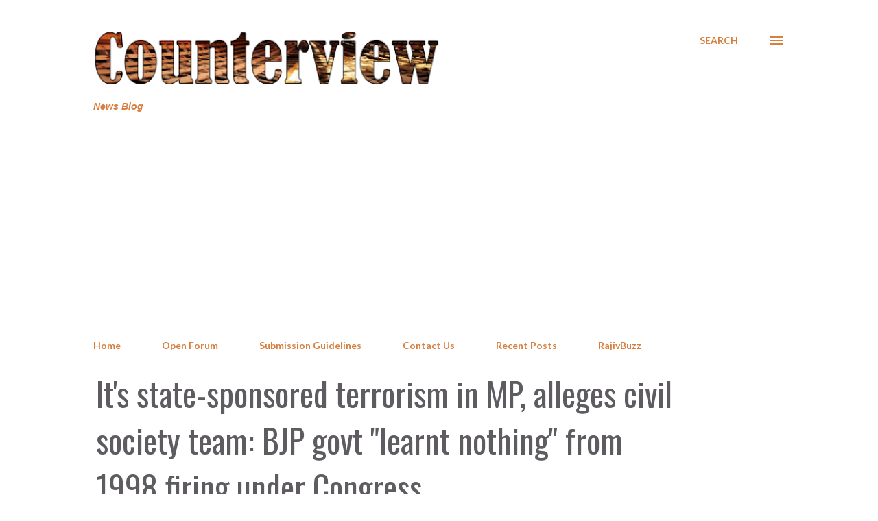

--- FILE ---
content_type: text/html; charset=UTF-8
request_url: https://www.counterview.net/2017/06/its-state-sponsored-terrorism-in-mp.html
body_size: 38591
content:
<!DOCTYPE html>
<html dir='ltr' lang='en' xmlns='http://www.w3.org/1999/xhtml' xmlns:b='http://www.google.com/2005/gml/b' xmlns:data='http://www.google.com/2005/gml/data' xmlns:expr='http://www.google.com/2005/gml/expr'>
<head>
<meta content='summary_large_image' name='twitter:card'/>
<meta content='width=device-width, initial-scale=1' name='viewport'/>
<title>It&#39;s state-sponsored terrorism in MP, alleges civil society team: BJP govt &quot;learnt nothing&quot; from 1998 firing under Congress</title>
<meta content='text/html; charset=UTF-8' http-equiv='Content-Type'/>
<!-- Chrome, Firefox OS and Opera -->
<meta content='#FFFFFF' name='theme-color'/>
<!-- Windows Phone -->
<meta content='#FFFFFF' name='msapplication-navbutton-color'/>
<meta content='blogger' name='generator'/>
<link href='https://www.counterview.net/favicon.ico' rel='icon' type='image/x-icon'/>
<link href='https://www.counterview.net/2017/06/its-state-sponsored-terrorism-in-mp.html' rel='canonical'/>
<link rel="alternate" type="application/atom+xml" title="Counterview - Atom" href="https://www.counterview.net/feeds/posts/default" />
<link rel="alternate" type="application/rss+xml" title="Counterview - RSS" href="https://www.counterview.net/feeds/posts/default?alt=rss" />
<link rel="service.post" type="application/atom+xml" title="Counterview - Atom" href="https://www.blogger.com/feeds/3602188572623815645/posts/default" />

<link rel="alternate" type="application/atom+xml" title="Counterview - Atom" href="https://www.counterview.net/feeds/8980337311427353297/comments/default" />
<!--Can't find substitution for tag [blog.ieCssRetrofitLinks]-->
<link href='https://blogger.googleusercontent.com/img/b/R29vZ2xl/AVvXsEivJUilJbbG7GHZaWqaBnwq1qgMdgsYyJ0PmXslhlLB2afkemM3eJ8-okmp3IK73mRGov15nThxQ2xcLIgCo4bJx1hUsKBtiV_29vqKsdb_miZx_HFyvZBjRJfRaloBJ3PanUInG0RZcnj9/s400/18951226_1505642859508531_6298051702262859669_n.jpg' rel='image_src'/>
<meta content='https://www.counterview.net/2017/06/its-state-sponsored-terrorism-in-mp.html' property='og:url'/>
<meta content='It&#39;s state-sponsored terrorism in MP, alleges civil society team: BJP govt &quot;learnt nothing&quot; from 1998 firing under Congress' property='og:title'/>
<meta content='News Blog' property='og:description'/>
<meta content='https://blogger.googleusercontent.com/img/b/R29vZ2xl/AVvXsEivJUilJbbG7GHZaWqaBnwq1qgMdgsYyJ0PmXslhlLB2afkemM3eJ8-okmp3IK73mRGov15nThxQ2xcLIgCo4bJx1hUsKBtiV_29vqKsdb_miZx_HFyvZBjRJfRaloBJ3PanUInG0RZcnj9/w1200-h630-p-k-no-nu/18951226_1505642859508531_6298051702262859669_n.jpg' property='og:image'/>
<style type='text/css'>@font-face{font-family:'Dancing Script';font-style:normal;font-weight:400;font-display:swap;src:url(//fonts.gstatic.com/s/dancingscript/v29/If2cXTr6YS-zF4S-kcSWSVi_sxjsohD9F50Ruu7BMSo3Rep8hNX6plRPjLo.woff2)format('woff2');unicode-range:U+0102-0103,U+0110-0111,U+0128-0129,U+0168-0169,U+01A0-01A1,U+01AF-01B0,U+0300-0301,U+0303-0304,U+0308-0309,U+0323,U+0329,U+1EA0-1EF9,U+20AB;}@font-face{font-family:'Dancing Script';font-style:normal;font-weight:400;font-display:swap;src:url(//fonts.gstatic.com/s/dancingscript/v29/If2cXTr6YS-zF4S-kcSWSVi_sxjsohD9F50Ruu7BMSo3ROp8hNX6plRPjLo.woff2)format('woff2');unicode-range:U+0100-02BA,U+02BD-02C5,U+02C7-02CC,U+02CE-02D7,U+02DD-02FF,U+0304,U+0308,U+0329,U+1D00-1DBF,U+1E00-1E9F,U+1EF2-1EFF,U+2020,U+20A0-20AB,U+20AD-20C0,U+2113,U+2C60-2C7F,U+A720-A7FF;}@font-face{font-family:'Dancing Script';font-style:normal;font-weight:400;font-display:swap;src:url(//fonts.gstatic.com/s/dancingscript/v29/If2cXTr6YS-zF4S-kcSWSVi_sxjsohD9F50Ruu7BMSo3Sup8hNX6plRP.woff2)format('woff2');unicode-range:U+0000-00FF,U+0131,U+0152-0153,U+02BB-02BC,U+02C6,U+02DA,U+02DC,U+0304,U+0308,U+0329,U+2000-206F,U+20AC,U+2122,U+2191,U+2193,U+2212,U+2215,U+FEFF,U+FFFD;}@font-face{font-family:'EB Garamond';font-style:italic;font-weight:600;font-display:swap;src:url(//fonts.gstatic.com/s/ebgaramond/v32/SlGFmQSNjdsmc35JDF1K5GRwUjcdlttVFm-rI7diR79wU6i1hGFJRvzr2Q.woff2)format('woff2');unicode-range:U+0460-052F,U+1C80-1C8A,U+20B4,U+2DE0-2DFF,U+A640-A69F,U+FE2E-FE2F;}@font-face{font-family:'EB Garamond';font-style:italic;font-weight:600;font-display:swap;src:url(//fonts.gstatic.com/s/ebgaramond/v32/SlGFmQSNjdsmc35JDF1K5GRwUjcdlttVFm-rI7diR795U6i1hGFJRvzr2Q.woff2)format('woff2');unicode-range:U+0301,U+0400-045F,U+0490-0491,U+04B0-04B1,U+2116;}@font-face{font-family:'EB Garamond';font-style:italic;font-weight:600;font-display:swap;src:url(//fonts.gstatic.com/s/ebgaramond/v32/SlGFmQSNjdsmc35JDF1K5GRwUjcdlttVFm-rI7diR79xU6i1hGFJRvzr2Q.woff2)format('woff2');unicode-range:U+1F00-1FFF;}@font-face{font-family:'EB Garamond';font-style:italic;font-weight:600;font-display:swap;src:url(//fonts.gstatic.com/s/ebgaramond/v32/SlGFmQSNjdsmc35JDF1K5GRwUjcdlttVFm-rI7diR79-U6i1hGFJRvzr2Q.woff2)format('woff2');unicode-range:U+0370-0377,U+037A-037F,U+0384-038A,U+038C,U+038E-03A1,U+03A3-03FF;}@font-face{font-family:'EB Garamond';font-style:italic;font-weight:600;font-display:swap;src:url(//fonts.gstatic.com/s/ebgaramond/v32/SlGFmQSNjdsmc35JDF1K5GRwUjcdlttVFm-rI7diR79yU6i1hGFJRvzr2Q.woff2)format('woff2');unicode-range:U+0102-0103,U+0110-0111,U+0128-0129,U+0168-0169,U+01A0-01A1,U+01AF-01B0,U+0300-0301,U+0303-0304,U+0308-0309,U+0323,U+0329,U+1EA0-1EF9,U+20AB;}@font-face{font-family:'EB Garamond';font-style:italic;font-weight:600;font-display:swap;src:url(//fonts.gstatic.com/s/ebgaramond/v32/SlGFmQSNjdsmc35JDF1K5GRwUjcdlttVFm-rI7diR79zU6i1hGFJRvzr2Q.woff2)format('woff2');unicode-range:U+0100-02BA,U+02BD-02C5,U+02C7-02CC,U+02CE-02D7,U+02DD-02FF,U+0304,U+0308,U+0329,U+1D00-1DBF,U+1E00-1E9F,U+1EF2-1EFF,U+2020,U+20A0-20AB,U+20AD-20C0,U+2113,U+2C60-2C7F,U+A720-A7FF;}@font-face{font-family:'EB Garamond';font-style:italic;font-weight:600;font-display:swap;src:url(//fonts.gstatic.com/s/ebgaramond/v32/SlGFmQSNjdsmc35JDF1K5GRwUjcdlttVFm-rI7diR799U6i1hGFJRvw.woff2)format('woff2');unicode-range:U+0000-00FF,U+0131,U+0152-0153,U+02BB-02BC,U+02C6,U+02DA,U+02DC,U+0304,U+0308,U+0329,U+2000-206F,U+20AC,U+2122,U+2191,U+2193,U+2212,U+2215,U+FEFF,U+FFFD;}@font-face{font-family:'EB Garamond';font-style:normal;font-weight:400;font-display:swap;src:url(//fonts.gstatic.com/s/ebgaramond/v32/SlGDmQSNjdsmc35JDF1K5E55YMjF_7DPuGi-6_RkCY9_WamXgHlIbvw.woff2)format('woff2');unicode-range:U+0460-052F,U+1C80-1C8A,U+20B4,U+2DE0-2DFF,U+A640-A69F,U+FE2E-FE2F;}@font-face{font-family:'EB Garamond';font-style:normal;font-weight:400;font-display:swap;src:url(//fonts.gstatic.com/s/ebgaramond/v32/SlGDmQSNjdsmc35JDF1K5E55YMjF_7DPuGi-6_RkAI9_WamXgHlIbvw.woff2)format('woff2');unicode-range:U+0301,U+0400-045F,U+0490-0491,U+04B0-04B1,U+2116;}@font-face{font-family:'EB Garamond';font-style:normal;font-weight:400;font-display:swap;src:url(//fonts.gstatic.com/s/ebgaramond/v32/SlGDmQSNjdsmc35JDF1K5E55YMjF_7DPuGi-6_RkCI9_WamXgHlIbvw.woff2)format('woff2');unicode-range:U+1F00-1FFF;}@font-face{font-family:'EB Garamond';font-style:normal;font-weight:400;font-display:swap;src:url(//fonts.gstatic.com/s/ebgaramond/v32/SlGDmQSNjdsmc35JDF1K5E55YMjF_7DPuGi-6_RkB49_WamXgHlIbvw.woff2)format('woff2');unicode-range:U+0370-0377,U+037A-037F,U+0384-038A,U+038C,U+038E-03A1,U+03A3-03FF;}@font-face{font-family:'EB Garamond';font-style:normal;font-weight:400;font-display:swap;src:url(//fonts.gstatic.com/s/ebgaramond/v32/SlGDmQSNjdsmc35JDF1K5E55YMjF_7DPuGi-6_RkC49_WamXgHlIbvw.woff2)format('woff2');unicode-range:U+0102-0103,U+0110-0111,U+0128-0129,U+0168-0169,U+01A0-01A1,U+01AF-01B0,U+0300-0301,U+0303-0304,U+0308-0309,U+0323,U+0329,U+1EA0-1EF9,U+20AB;}@font-face{font-family:'EB Garamond';font-style:normal;font-weight:400;font-display:swap;src:url(//fonts.gstatic.com/s/ebgaramond/v32/SlGDmQSNjdsmc35JDF1K5E55YMjF_7DPuGi-6_RkCo9_WamXgHlIbvw.woff2)format('woff2');unicode-range:U+0100-02BA,U+02BD-02C5,U+02C7-02CC,U+02CE-02D7,U+02DD-02FF,U+0304,U+0308,U+0329,U+1D00-1DBF,U+1E00-1E9F,U+1EF2-1EFF,U+2020,U+20A0-20AB,U+20AD-20C0,U+2113,U+2C60-2C7F,U+A720-A7FF;}@font-face{font-family:'EB Garamond';font-style:normal;font-weight:400;font-display:swap;src:url(//fonts.gstatic.com/s/ebgaramond/v32/SlGDmQSNjdsmc35JDF1K5E55YMjF_7DPuGi-6_RkBI9_WamXgHlI.woff2)format('woff2');unicode-range:U+0000-00FF,U+0131,U+0152-0153,U+02BB-02BC,U+02C6,U+02DA,U+02DC,U+0304,U+0308,U+0329,U+2000-206F,U+20AC,U+2122,U+2191,U+2193,U+2212,U+2215,U+FEFF,U+FFFD;}@font-face{font-family:'Lato';font-style:italic;font-weight:700;font-display:swap;src:url(//fonts.gstatic.com/s/lato/v25/S6u_w4BMUTPHjxsI5wq_FQftx9897sxZ.woff2)format('woff2');unicode-range:U+0100-02BA,U+02BD-02C5,U+02C7-02CC,U+02CE-02D7,U+02DD-02FF,U+0304,U+0308,U+0329,U+1D00-1DBF,U+1E00-1E9F,U+1EF2-1EFF,U+2020,U+20A0-20AB,U+20AD-20C0,U+2113,U+2C60-2C7F,U+A720-A7FF;}@font-face{font-family:'Lato';font-style:italic;font-weight:700;font-display:swap;src:url(//fonts.gstatic.com/s/lato/v25/S6u_w4BMUTPHjxsI5wq_Gwftx9897g.woff2)format('woff2');unicode-range:U+0000-00FF,U+0131,U+0152-0153,U+02BB-02BC,U+02C6,U+02DA,U+02DC,U+0304,U+0308,U+0329,U+2000-206F,U+20AC,U+2122,U+2191,U+2193,U+2212,U+2215,U+FEFF,U+FFFD;}@font-face{font-family:'Lato';font-style:normal;font-weight:400;font-display:swap;src:url(//fonts.gstatic.com/s/lato/v25/S6uyw4BMUTPHjxAwXiWtFCfQ7A.woff2)format('woff2');unicode-range:U+0100-02BA,U+02BD-02C5,U+02C7-02CC,U+02CE-02D7,U+02DD-02FF,U+0304,U+0308,U+0329,U+1D00-1DBF,U+1E00-1E9F,U+1EF2-1EFF,U+2020,U+20A0-20AB,U+20AD-20C0,U+2113,U+2C60-2C7F,U+A720-A7FF;}@font-face{font-family:'Lato';font-style:normal;font-weight:400;font-display:swap;src:url(//fonts.gstatic.com/s/lato/v25/S6uyw4BMUTPHjx4wXiWtFCc.woff2)format('woff2');unicode-range:U+0000-00FF,U+0131,U+0152-0153,U+02BB-02BC,U+02C6,U+02DA,U+02DC,U+0304,U+0308,U+0329,U+2000-206F,U+20AC,U+2122,U+2191,U+2193,U+2212,U+2215,U+FEFF,U+FFFD;}@font-face{font-family:'Lato';font-style:normal;font-weight:700;font-display:swap;src:url(//fonts.gstatic.com/s/lato/v25/S6u9w4BMUTPHh6UVSwaPGQ3q5d0N7w.woff2)format('woff2');unicode-range:U+0100-02BA,U+02BD-02C5,U+02C7-02CC,U+02CE-02D7,U+02DD-02FF,U+0304,U+0308,U+0329,U+1D00-1DBF,U+1E00-1E9F,U+1EF2-1EFF,U+2020,U+20A0-20AB,U+20AD-20C0,U+2113,U+2C60-2C7F,U+A720-A7FF;}@font-face{font-family:'Lato';font-style:normal;font-weight:700;font-display:swap;src:url(//fonts.gstatic.com/s/lato/v25/S6u9w4BMUTPHh6UVSwiPGQ3q5d0.woff2)format('woff2');unicode-range:U+0000-00FF,U+0131,U+0152-0153,U+02BB-02BC,U+02C6,U+02DA,U+02DC,U+0304,U+0308,U+0329,U+2000-206F,U+20AC,U+2122,U+2191,U+2193,U+2212,U+2215,U+FEFF,U+FFFD;}@font-face{font-family:'Lato';font-style:normal;font-weight:900;font-display:swap;src:url(//fonts.gstatic.com/s/lato/v25/S6u9w4BMUTPHh50XSwaPGQ3q5d0N7w.woff2)format('woff2');unicode-range:U+0100-02BA,U+02BD-02C5,U+02C7-02CC,U+02CE-02D7,U+02DD-02FF,U+0304,U+0308,U+0329,U+1D00-1DBF,U+1E00-1E9F,U+1EF2-1EFF,U+2020,U+20A0-20AB,U+20AD-20C0,U+2113,U+2C60-2C7F,U+A720-A7FF;}@font-face{font-family:'Lato';font-style:normal;font-weight:900;font-display:swap;src:url(//fonts.gstatic.com/s/lato/v25/S6u9w4BMUTPHh50XSwiPGQ3q5d0.woff2)format('woff2');unicode-range:U+0000-00FF,U+0131,U+0152-0153,U+02BB-02BC,U+02C6,U+02DA,U+02DC,U+0304,U+0308,U+0329,U+2000-206F,U+20AC,U+2122,U+2191,U+2193,U+2212,U+2215,U+FEFF,U+FFFD;}@font-face{font-family:'Lora';font-style:normal;font-weight:400;font-display:swap;src:url(//fonts.gstatic.com/s/lora/v37/0QI6MX1D_JOuGQbT0gvTJPa787weuxJMkq18ndeYxZ2JTg.woff2)format('woff2');unicode-range:U+0460-052F,U+1C80-1C8A,U+20B4,U+2DE0-2DFF,U+A640-A69F,U+FE2E-FE2F;}@font-face{font-family:'Lora';font-style:normal;font-weight:400;font-display:swap;src:url(//fonts.gstatic.com/s/lora/v37/0QI6MX1D_JOuGQbT0gvTJPa787weuxJFkq18ndeYxZ2JTg.woff2)format('woff2');unicode-range:U+0301,U+0400-045F,U+0490-0491,U+04B0-04B1,U+2116;}@font-face{font-family:'Lora';font-style:normal;font-weight:400;font-display:swap;src:url(//fonts.gstatic.com/s/lora/v37/0QI6MX1D_JOuGQbT0gvTJPa787weuxI9kq18ndeYxZ2JTg.woff2)format('woff2');unicode-range:U+0302-0303,U+0305,U+0307-0308,U+0310,U+0312,U+0315,U+031A,U+0326-0327,U+032C,U+032F-0330,U+0332-0333,U+0338,U+033A,U+0346,U+034D,U+0391-03A1,U+03A3-03A9,U+03B1-03C9,U+03D1,U+03D5-03D6,U+03F0-03F1,U+03F4-03F5,U+2016-2017,U+2034-2038,U+203C,U+2040,U+2043,U+2047,U+2050,U+2057,U+205F,U+2070-2071,U+2074-208E,U+2090-209C,U+20D0-20DC,U+20E1,U+20E5-20EF,U+2100-2112,U+2114-2115,U+2117-2121,U+2123-214F,U+2190,U+2192,U+2194-21AE,U+21B0-21E5,U+21F1-21F2,U+21F4-2211,U+2213-2214,U+2216-22FF,U+2308-230B,U+2310,U+2319,U+231C-2321,U+2336-237A,U+237C,U+2395,U+239B-23B7,U+23D0,U+23DC-23E1,U+2474-2475,U+25AF,U+25B3,U+25B7,U+25BD,U+25C1,U+25CA,U+25CC,U+25FB,U+266D-266F,U+27C0-27FF,U+2900-2AFF,U+2B0E-2B11,U+2B30-2B4C,U+2BFE,U+3030,U+FF5B,U+FF5D,U+1D400-1D7FF,U+1EE00-1EEFF;}@font-face{font-family:'Lora';font-style:normal;font-weight:400;font-display:swap;src:url(//fonts.gstatic.com/s/lora/v37/0QI6MX1D_JOuGQbT0gvTJPa787weuxIvkq18ndeYxZ2JTg.woff2)format('woff2');unicode-range:U+0001-000C,U+000E-001F,U+007F-009F,U+20DD-20E0,U+20E2-20E4,U+2150-218F,U+2190,U+2192,U+2194-2199,U+21AF,U+21E6-21F0,U+21F3,U+2218-2219,U+2299,U+22C4-22C6,U+2300-243F,U+2440-244A,U+2460-24FF,U+25A0-27BF,U+2800-28FF,U+2921-2922,U+2981,U+29BF,U+29EB,U+2B00-2BFF,U+4DC0-4DFF,U+FFF9-FFFB,U+10140-1018E,U+10190-1019C,U+101A0,U+101D0-101FD,U+102E0-102FB,U+10E60-10E7E,U+1D2C0-1D2D3,U+1D2E0-1D37F,U+1F000-1F0FF,U+1F100-1F1AD,U+1F1E6-1F1FF,U+1F30D-1F30F,U+1F315,U+1F31C,U+1F31E,U+1F320-1F32C,U+1F336,U+1F378,U+1F37D,U+1F382,U+1F393-1F39F,U+1F3A7-1F3A8,U+1F3AC-1F3AF,U+1F3C2,U+1F3C4-1F3C6,U+1F3CA-1F3CE,U+1F3D4-1F3E0,U+1F3ED,U+1F3F1-1F3F3,U+1F3F5-1F3F7,U+1F408,U+1F415,U+1F41F,U+1F426,U+1F43F,U+1F441-1F442,U+1F444,U+1F446-1F449,U+1F44C-1F44E,U+1F453,U+1F46A,U+1F47D,U+1F4A3,U+1F4B0,U+1F4B3,U+1F4B9,U+1F4BB,U+1F4BF,U+1F4C8-1F4CB,U+1F4D6,U+1F4DA,U+1F4DF,U+1F4E3-1F4E6,U+1F4EA-1F4ED,U+1F4F7,U+1F4F9-1F4FB,U+1F4FD-1F4FE,U+1F503,U+1F507-1F50B,U+1F50D,U+1F512-1F513,U+1F53E-1F54A,U+1F54F-1F5FA,U+1F610,U+1F650-1F67F,U+1F687,U+1F68D,U+1F691,U+1F694,U+1F698,U+1F6AD,U+1F6B2,U+1F6B9-1F6BA,U+1F6BC,U+1F6C6-1F6CF,U+1F6D3-1F6D7,U+1F6E0-1F6EA,U+1F6F0-1F6F3,U+1F6F7-1F6FC,U+1F700-1F7FF,U+1F800-1F80B,U+1F810-1F847,U+1F850-1F859,U+1F860-1F887,U+1F890-1F8AD,U+1F8B0-1F8BB,U+1F8C0-1F8C1,U+1F900-1F90B,U+1F93B,U+1F946,U+1F984,U+1F996,U+1F9E9,U+1FA00-1FA6F,U+1FA70-1FA7C,U+1FA80-1FA89,U+1FA8F-1FAC6,U+1FACE-1FADC,U+1FADF-1FAE9,U+1FAF0-1FAF8,U+1FB00-1FBFF;}@font-face{font-family:'Lora';font-style:normal;font-weight:400;font-display:swap;src:url(//fonts.gstatic.com/s/lora/v37/0QI6MX1D_JOuGQbT0gvTJPa787weuxJOkq18ndeYxZ2JTg.woff2)format('woff2');unicode-range:U+0102-0103,U+0110-0111,U+0128-0129,U+0168-0169,U+01A0-01A1,U+01AF-01B0,U+0300-0301,U+0303-0304,U+0308-0309,U+0323,U+0329,U+1EA0-1EF9,U+20AB;}@font-face{font-family:'Lora';font-style:normal;font-weight:400;font-display:swap;src:url(//fonts.gstatic.com/s/lora/v37/0QI6MX1D_JOuGQbT0gvTJPa787weuxJPkq18ndeYxZ2JTg.woff2)format('woff2');unicode-range:U+0100-02BA,U+02BD-02C5,U+02C7-02CC,U+02CE-02D7,U+02DD-02FF,U+0304,U+0308,U+0329,U+1D00-1DBF,U+1E00-1E9F,U+1EF2-1EFF,U+2020,U+20A0-20AB,U+20AD-20C0,U+2113,U+2C60-2C7F,U+A720-A7FF;}@font-face{font-family:'Lora';font-style:normal;font-weight:400;font-display:swap;src:url(//fonts.gstatic.com/s/lora/v37/0QI6MX1D_JOuGQbT0gvTJPa787weuxJBkq18ndeYxZ0.woff2)format('woff2');unicode-range:U+0000-00FF,U+0131,U+0152-0153,U+02BB-02BC,U+02C6,U+02DA,U+02DC,U+0304,U+0308,U+0329,U+2000-206F,U+20AC,U+2122,U+2191,U+2193,U+2212,U+2215,U+FEFF,U+FFFD;}@font-face{font-family:'Open Sans';font-style:italic;font-weight:600;font-stretch:100%;font-display:swap;src:url(//fonts.gstatic.com/s/opensans/v44/memtYaGs126MiZpBA-UFUIcVXSCEkx2cmqvXlWqWtE6FxZCJgvAQ.woff2)format('woff2');unicode-range:U+0460-052F,U+1C80-1C8A,U+20B4,U+2DE0-2DFF,U+A640-A69F,U+FE2E-FE2F;}@font-face{font-family:'Open Sans';font-style:italic;font-weight:600;font-stretch:100%;font-display:swap;src:url(//fonts.gstatic.com/s/opensans/v44/memtYaGs126MiZpBA-UFUIcVXSCEkx2cmqvXlWqWvU6FxZCJgvAQ.woff2)format('woff2');unicode-range:U+0301,U+0400-045F,U+0490-0491,U+04B0-04B1,U+2116;}@font-face{font-family:'Open Sans';font-style:italic;font-weight:600;font-stretch:100%;font-display:swap;src:url(//fonts.gstatic.com/s/opensans/v44/memtYaGs126MiZpBA-UFUIcVXSCEkx2cmqvXlWqWtU6FxZCJgvAQ.woff2)format('woff2');unicode-range:U+1F00-1FFF;}@font-face{font-family:'Open Sans';font-style:italic;font-weight:600;font-stretch:100%;font-display:swap;src:url(//fonts.gstatic.com/s/opensans/v44/memtYaGs126MiZpBA-UFUIcVXSCEkx2cmqvXlWqWuk6FxZCJgvAQ.woff2)format('woff2');unicode-range:U+0370-0377,U+037A-037F,U+0384-038A,U+038C,U+038E-03A1,U+03A3-03FF;}@font-face{font-family:'Open Sans';font-style:italic;font-weight:600;font-stretch:100%;font-display:swap;src:url(//fonts.gstatic.com/s/opensans/v44/memtYaGs126MiZpBA-UFUIcVXSCEkx2cmqvXlWqWu06FxZCJgvAQ.woff2)format('woff2');unicode-range:U+0307-0308,U+0590-05FF,U+200C-2010,U+20AA,U+25CC,U+FB1D-FB4F;}@font-face{font-family:'Open Sans';font-style:italic;font-weight:600;font-stretch:100%;font-display:swap;src:url(//fonts.gstatic.com/s/opensans/v44/memtYaGs126MiZpBA-UFUIcVXSCEkx2cmqvXlWqWxU6FxZCJgvAQ.woff2)format('woff2');unicode-range:U+0302-0303,U+0305,U+0307-0308,U+0310,U+0312,U+0315,U+031A,U+0326-0327,U+032C,U+032F-0330,U+0332-0333,U+0338,U+033A,U+0346,U+034D,U+0391-03A1,U+03A3-03A9,U+03B1-03C9,U+03D1,U+03D5-03D6,U+03F0-03F1,U+03F4-03F5,U+2016-2017,U+2034-2038,U+203C,U+2040,U+2043,U+2047,U+2050,U+2057,U+205F,U+2070-2071,U+2074-208E,U+2090-209C,U+20D0-20DC,U+20E1,U+20E5-20EF,U+2100-2112,U+2114-2115,U+2117-2121,U+2123-214F,U+2190,U+2192,U+2194-21AE,U+21B0-21E5,U+21F1-21F2,U+21F4-2211,U+2213-2214,U+2216-22FF,U+2308-230B,U+2310,U+2319,U+231C-2321,U+2336-237A,U+237C,U+2395,U+239B-23B7,U+23D0,U+23DC-23E1,U+2474-2475,U+25AF,U+25B3,U+25B7,U+25BD,U+25C1,U+25CA,U+25CC,U+25FB,U+266D-266F,U+27C0-27FF,U+2900-2AFF,U+2B0E-2B11,U+2B30-2B4C,U+2BFE,U+3030,U+FF5B,U+FF5D,U+1D400-1D7FF,U+1EE00-1EEFF;}@font-face{font-family:'Open Sans';font-style:italic;font-weight:600;font-stretch:100%;font-display:swap;src:url(//fonts.gstatic.com/s/opensans/v44/memtYaGs126MiZpBA-UFUIcVXSCEkx2cmqvXlWqW106FxZCJgvAQ.woff2)format('woff2');unicode-range:U+0001-000C,U+000E-001F,U+007F-009F,U+20DD-20E0,U+20E2-20E4,U+2150-218F,U+2190,U+2192,U+2194-2199,U+21AF,U+21E6-21F0,U+21F3,U+2218-2219,U+2299,U+22C4-22C6,U+2300-243F,U+2440-244A,U+2460-24FF,U+25A0-27BF,U+2800-28FF,U+2921-2922,U+2981,U+29BF,U+29EB,U+2B00-2BFF,U+4DC0-4DFF,U+FFF9-FFFB,U+10140-1018E,U+10190-1019C,U+101A0,U+101D0-101FD,U+102E0-102FB,U+10E60-10E7E,U+1D2C0-1D2D3,U+1D2E0-1D37F,U+1F000-1F0FF,U+1F100-1F1AD,U+1F1E6-1F1FF,U+1F30D-1F30F,U+1F315,U+1F31C,U+1F31E,U+1F320-1F32C,U+1F336,U+1F378,U+1F37D,U+1F382,U+1F393-1F39F,U+1F3A7-1F3A8,U+1F3AC-1F3AF,U+1F3C2,U+1F3C4-1F3C6,U+1F3CA-1F3CE,U+1F3D4-1F3E0,U+1F3ED,U+1F3F1-1F3F3,U+1F3F5-1F3F7,U+1F408,U+1F415,U+1F41F,U+1F426,U+1F43F,U+1F441-1F442,U+1F444,U+1F446-1F449,U+1F44C-1F44E,U+1F453,U+1F46A,U+1F47D,U+1F4A3,U+1F4B0,U+1F4B3,U+1F4B9,U+1F4BB,U+1F4BF,U+1F4C8-1F4CB,U+1F4D6,U+1F4DA,U+1F4DF,U+1F4E3-1F4E6,U+1F4EA-1F4ED,U+1F4F7,U+1F4F9-1F4FB,U+1F4FD-1F4FE,U+1F503,U+1F507-1F50B,U+1F50D,U+1F512-1F513,U+1F53E-1F54A,U+1F54F-1F5FA,U+1F610,U+1F650-1F67F,U+1F687,U+1F68D,U+1F691,U+1F694,U+1F698,U+1F6AD,U+1F6B2,U+1F6B9-1F6BA,U+1F6BC,U+1F6C6-1F6CF,U+1F6D3-1F6D7,U+1F6E0-1F6EA,U+1F6F0-1F6F3,U+1F6F7-1F6FC,U+1F700-1F7FF,U+1F800-1F80B,U+1F810-1F847,U+1F850-1F859,U+1F860-1F887,U+1F890-1F8AD,U+1F8B0-1F8BB,U+1F8C0-1F8C1,U+1F900-1F90B,U+1F93B,U+1F946,U+1F984,U+1F996,U+1F9E9,U+1FA00-1FA6F,U+1FA70-1FA7C,U+1FA80-1FA89,U+1FA8F-1FAC6,U+1FACE-1FADC,U+1FADF-1FAE9,U+1FAF0-1FAF8,U+1FB00-1FBFF;}@font-face{font-family:'Open Sans';font-style:italic;font-weight:600;font-stretch:100%;font-display:swap;src:url(//fonts.gstatic.com/s/opensans/v44/memtYaGs126MiZpBA-UFUIcVXSCEkx2cmqvXlWqWtk6FxZCJgvAQ.woff2)format('woff2');unicode-range:U+0102-0103,U+0110-0111,U+0128-0129,U+0168-0169,U+01A0-01A1,U+01AF-01B0,U+0300-0301,U+0303-0304,U+0308-0309,U+0323,U+0329,U+1EA0-1EF9,U+20AB;}@font-face{font-family:'Open Sans';font-style:italic;font-weight:600;font-stretch:100%;font-display:swap;src:url(//fonts.gstatic.com/s/opensans/v44/memtYaGs126MiZpBA-UFUIcVXSCEkx2cmqvXlWqWt06FxZCJgvAQ.woff2)format('woff2');unicode-range:U+0100-02BA,U+02BD-02C5,U+02C7-02CC,U+02CE-02D7,U+02DD-02FF,U+0304,U+0308,U+0329,U+1D00-1DBF,U+1E00-1E9F,U+1EF2-1EFF,U+2020,U+20A0-20AB,U+20AD-20C0,U+2113,U+2C60-2C7F,U+A720-A7FF;}@font-face{font-family:'Open Sans';font-style:italic;font-weight:600;font-stretch:100%;font-display:swap;src:url(//fonts.gstatic.com/s/opensans/v44/memtYaGs126MiZpBA-UFUIcVXSCEkx2cmqvXlWqWuU6FxZCJgg.woff2)format('woff2');unicode-range:U+0000-00FF,U+0131,U+0152-0153,U+02BB-02BC,U+02C6,U+02DA,U+02DC,U+0304,U+0308,U+0329,U+2000-206F,U+20AC,U+2122,U+2191,U+2193,U+2212,U+2215,U+FEFF,U+FFFD;}@font-face{font-family:'Open Sans';font-style:italic;font-weight:800;font-stretch:100%;font-display:swap;src:url(//fonts.gstatic.com/s/opensans/v44/memtYaGs126MiZpBA-UFUIcVXSCEkx2cmqvXlWqWtE6FxZCJgvAQ.woff2)format('woff2');unicode-range:U+0460-052F,U+1C80-1C8A,U+20B4,U+2DE0-2DFF,U+A640-A69F,U+FE2E-FE2F;}@font-face{font-family:'Open Sans';font-style:italic;font-weight:800;font-stretch:100%;font-display:swap;src:url(//fonts.gstatic.com/s/opensans/v44/memtYaGs126MiZpBA-UFUIcVXSCEkx2cmqvXlWqWvU6FxZCJgvAQ.woff2)format('woff2');unicode-range:U+0301,U+0400-045F,U+0490-0491,U+04B0-04B1,U+2116;}@font-face{font-family:'Open Sans';font-style:italic;font-weight:800;font-stretch:100%;font-display:swap;src:url(//fonts.gstatic.com/s/opensans/v44/memtYaGs126MiZpBA-UFUIcVXSCEkx2cmqvXlWqWtU6FxZCJgvAQ.woff2)format('woff2');unicode-range:U+1F00-1FFF;}@font-face{font-family:'Open Sans';font-style:italic;font-weight:800;font-stretch:100%;font-display:swap;src:url(//fonts.gstatic.com/s/opensans/v44/memtYaGs126MiZpBA-UFUIcVXSCEkx2cmqvXlWqWuk6FxZCJgvAQ.woff2)format('woff2');unicode-range:U+0370-0377,U+037A-037F,U+0384-038A,U+038C,U+038E-03A1,U+03A3-03FF;}@font-face{font-family:'Open Sans';font-style:italic;font-weight:800;font-stretch:100%;font-display:swap;src:url(//fonts.gstatic.com/s/opensans/v44/memtYaGs126MiZpBA-UFUIcVXSCEkx2cmqvXlWqWu06FxZCJgvAQ.woff2)format('woff2');unicode-range:U+0307-0308,U+0590-05FF,U+200C-2010,U+20AA,U+25CC,U+FB1D-FB4F;}@font-face{font-family:'Open Sans';font-style:italic;font-weight:800;font-stretch:100%;font-display:swap;src:url(//fonts.gstatic.com/s/opensans/v44/memtYaGs126MiZpBA-UFUIcVXSCEkx2cmqvXlWqWxU6FxZCJgvAQ.woff2)format('woff2');unicode-range:U+0302-0303,U+0305,U+0307-0308,U+0310,U+0312,U+0315,U+031A,U+0326-0327,U+032C,U+032F-0330,U+0332-0333,U+0338,U+033A,U+0346,U+034D,U+0391-03A1,U+03A3-03A9,U+03B1-03C9,U+03D1,U+03D5-03D6,U+03F0-03F1,U+03F4-03F5,U+2016-2017,U+2034-2038,U+203C,U+2040,U+2043,U+2047,U+2050,U+2057,U+205F,U+2070-2071,U+2074-208E,U+2090-209C,U+20D0-20DC,U+20E1,U+20E5-20EF,U+2100-2112,U+2114-2115,U+2117-2121,U+2123-214F,U+2190,U+2192,U+2194-21AE,U+21B0-21E5,U+21F1-21F2,U+21F4-2211,U+2213-2214,U+2216-22FF,U+2308-230B,U+2310,U+2319,U+231C-2321,U+2336-237A,U+237C,U+2395,U+239B-23B7,U+23D0,U+23DC-23E1,U+2474-2475,U+25AF,U+25B3,U+25B7,U+25BD,U+25C1,U+25CA,U+25CC,U+25FB,U+266D-266F,U+27C0-27FF,U+2900-2AFF,U+2B0E-2B11,U+2B30-2B4C,U+2BFE,U+3030,U+FF5B,U+FF5D,U+1D400-1D7FF,U+1EE00-1EEFF;}@font-face{font-family:'Open Sans';font-style:italic;font-weight:800;font-stretch:100%;font-display:swap;src:url(//fonts.gstatic.com/s/opensans/v44/memtYaGs126MiZpBA-UFUIcVXSCEkx2cmqvXlWqW106FxZCJgvAQ.woff2)format('woff2');unicode-range:U+0001-000C,U+000E-001F,U+007F-009F,U+20DD-20E0,U+20E2-20E4,U+2150-218F,U+2190,U+2192,U+2194-2199,U+21AF,U+21E6-21F0,U+21F3,U+2218-2219,U+2299,U+22C4-22C6,U+2300-243F,U+2440-244A,U+2460-24FF,U+25A0-27BF,U+2800-28FF,U+2921-2922,U+2981,U+29BF,U+29EB,U+2B00-2BFF,U+4DC0-4DFF,U+FFF9-FFFB,U+10140-1018E,U+10190-1019C,U+101A0,U+101D0-101FD,U+102E0-102FB,U+10E60-10E7E,U+1D2C0-1D2D3,U+1D2E0-1D37F,U+1F000-1F0FF,U+1F100-1F1AD,U+1F1E6-1F1FF,U+1F30D-1F30F,U+1F315,U+1F31C,U+1F31E,U+1F320-1F32C,U+1F336,U+1F378,U+1F37D,U+1F382,U+1F393-1F39F,U+1F3A7-1F3A8,U+1F3AC-1F3AF,U+1F3C2,U+1F3C4-1F3C6,U+1F3CA-1F3CE,U+1F3D4-1F3E0,U+1F3ED,U+1F3F1-1F3F3,U+1F3F5-1F3F7,U+1F408,U+1F415,U+1F41F,U+1F426,U+1F43F,U+1F441-1F442,U+1F444,U+1F446-1F449,U+1F44C-1F44E,U+1F453,U+1F46A,U+1F47D,U+1F4A3,U+1F4B0,U+1F4B3,U+1F4B9,U+1F4BB,U+1F4BF,U+1F4C8-1F4CB,U+1F4D6,U+1F4DA,U+1F4DF,U+1F4E3-1F4E6,U+1F4EA-1F4ED,U+1F4F7,U+1F4F9-1F4FB,U+1F4FD-1F4FE,U+1F503,U+1F507-1F50B,U+1F50D,U+1F512-1F513,U+1F53E-1F54A,U+1F54F-1F5FA,U+1F610,U+1F650-1F67F,U+1F687,U+1F68D,U+1F691,U+1F694,U+1F698,U+1F6AD,U+1F6B2,U+1F6B9-1F6BA,U+1F6BC,U+1F6C6-1F6CF,U+1F6D3-1F6D7,U+1F6E0-1F6EA,U+1F6F0-1F6F3,U+1F6F7-1F6FC,U+1F700-1F7FF,U+1F800-1F80B,U+1F810-1F847,U+1F850-1F859,U+1F860-1F887,U+1F890-1F8AD,U+1F8B0-1F8BB,U+1F8C0-1F8C1,U+1F900-1F90B,U+1F93B,U+1F946,U+1F984,U+1F996,U+1F9E9,U+1FA00-1FA6F,U+1FA70-1FA7C,U+1FA80-1FA89,U+1FA8F-1FAC6,U+1FACE-1FADC,U+1FADF-1FAE9,U+1FAF0-1FAF8,U+1FB00-1FBFF;}@font-face{font-family:'Open Sans';font-style:italic;font-weight:800;font-stretch:100%;font-display:swap;src:url(//fonts.gstatic.com/s/opensans/v44/memtYaGs126MiZpBA-UFUIcVXSCEkx2cmqvXlWqWtk6FxZCJgvAQ.woff2)format('woff2');unicode-range:U+0102-0103,U+0110-0111,U+0128-0129,U+0168-0169,U+01A0-01A1,U+01AF-01B0,U+0300-0301,U+0303-0304,U+0308-0309,U+0323,U+0329,U+1EA0-1EF9,U+20AB;}@font-face{font-family:'Open Sans';font-style:italic;font-weight:800;font-stretch:100%;font-display:swap;src:url(//fonts.gstatic.com/s/opensans/v44/memtYaGs126MiZpBA-UFUIcVXSCEkx2cmqvXlWqWt06FxZCJgvAQ.woff2)format('woff2');unicode-range:U+0100-02BA,U+02BD-02C5,U+02C7-02CC,U+02CE-02D7,U+02DD-02FF,U+0304,U+0308,U+0329,U+1D00-1DBF,U+1E00-1E9F,U+1EF2-1EFF,U+2020,U+20A0-20AB,U+20AD-20C0,U+2113,U+2C60-2C7F,U+A720-A7FF;}@font-face{font-family:'Open Sans';font-style:italic;font-weight:800;font-stretch:100%;font-display:swap;src:url(//fonts.gstatic.com/s/opensans/v44/memtYaGs126MiZpBA-UFUIcVXSCEkx2cmqvXlWqWuU6FxZCJgg.woff2)format('woff2');unicode-range:U+0000-00FF,U+0131,U+0152-0153,U+02BB-02BC,U+02C6,U+02DA,U+02DC,U+0304,U+0308,U+0329,U+2000-206F,U+20AC,U+2122,U+2191,U+2193,U+2212,U+2215,U+FEFF,U+FFFD;}@font-face{font-family:'Open Sans';font-style:normal;font-weight:400;font-stretch:100%;font-display:swap;src:url(//fonts.gstatic.com/s/opensans/v44/memvYaGs126MiZpBA-UvWbX2vVnXBbObj2OVTSKmu0SC55K5gw.woff2)format('woff2');unicode-range:U+0460-052F,U+1C80-1C8A,U+20B4,U+2DE0-2DFF,U+A640-A69F,U+FE2E-FE2F;}@font-face{font-family:'Open Sans';font-style:normal;font-weight:400;font-stretch:100%;font-display:swap;src:url(//fonts.gstatic.com/s/opensans/v44/memvYaGs126MiZpBA-UvWbX2vVnXBbObj2OVTSumu0SC55K5gw.woff2)format('woff2');unicode-range:U+0301,U+0400-045F,U+0490-0491,U+04B0-04B1,U+2116;}@font-face{font-family:'Open Sans';font-style:normal;font-weight:400;font-stretch:100%;font-display:swap;src:url(//fonts.gstatic.com/s/opensans/v44/memvYaGs126MiZpBA-UvWbX2vVnXBbObj2OVTSOmu0SC55K5gw.woff2)format('woff2');unicode-range:U+1F00-1FFF;}@font-face{font-family:'Open Sans';font-style:normal;font-weight:400;font-stretch:100%;font-display:swap;src:url(//fonts.gstatic.com/s/opensans/v44/memvYaGs126MiZpBA-UvWbX2vVnXBbObj2OVTSymu0SC55K5gw.woff2)format('woff2');unicode-range:U+0370-0377,U+037A-037F,U+0384-038A,U+038C,U+038E-03A1,U+03A3-03FF;}@font-face{font-family:'Open Sans';font-style:normal;font-weight:400;font-stretch:100%;font-display:swap;src:url(//fonts.gstatic.com/s/opensans/v44/memvYaGs126MiZpBA-UvWbX2vVnXBbObj2OVTS2mu0SC55K5gw.woff2)format('woff2');unicode-range:U+0307-0308,U+0590-05FF,U+200C-2010,U+20AA,U+25CC,U+FB1D-FB4F;}@font-face{font-family:'Open Sans';font-style:normal;font-weight:400;font-stretch:100%;font-display:swap;src:url(//fonts.gstatic.com/s/opensans/v44/memvYaGs126MiZpBA-UvWbX2vVnXBbObj2OVTVOmu0SC55K5gw.woff2)format('woff2');unicode-range:U+0302-0303,U+0305,U+0307-0308,U+0310,U+0312,U+0315,U+031A,U+0326-0327,U+032C,U+032F-0330,U+0332-0333,U+0338,U+033A,U+0346,U+034D,U+0391-03A1,U+03A3-03A9,U+03B1-03C9,U+03D1,U+03D5-03D6,U+03F0-03F1,U+03F4-03F5,U+2016-2017,U+2034-2038,U+203C,U+2040,U+2043,U+2047,U+2050,U+2057,U+205F,U+2070-2071,U+2074-208E,U+2090-209C,U+20D0-20DC,U+20E1,U+20E5-20EF,U+2100-2112,U+2114-2115,U+2117-2121,U+2123-214F,U+2190,U+2192,U+2194-21AE,U+21B0-21E5,U+21F1-21F2,U+21F4-2211,U+2213-2214,U+2216-22FF,U+2308-230B,U+2310,U+2319,U+231C-2321,U+2336-237A,U+237C,U+2395,U+239B-23B7,U+23D0,U+23DC-23E1,U+2474-2475,U+25AF,U+25B3,U+25B7,U+25BD,U+25C1,U+25CA,U+25CC,U+25FB,U+266D-266F,U+27C0-27FF,U+2900-2AFF,U+2B0E-2B11,U+2B30-2B4C,U+2BFE,U+3030,U+FF5B,U+FF5D,U+1D400-1D7FF,U+1EE00-1EEFF;}@font-face{font-family:'Open Sans';font-style:normal;font-weight:400;font-stretch:100%;font-display:swap;src:url(//fonts.gstatic.com/s/opensans/v44/memvYaGs126MiZpBA-UvWbX2vVnXBbObj2OVTUGmu0SC55K5gw.woff2)format('woff2');unicode-range:U+0001-000C,U+000E-001F,U+007F-009F,U+20DD-20E0,U+20E2-20E4,U+2150-218F,U+2190,U+2192,U+2194-2199,U+21AF,U+21E6-21F0,U+21F3,U+2218-2219,U+2299,U+22C4-22C6,U+2300-243F,U+2440-244A,U+2460-24FF,U+25A0-27BF,U+2800-28FF,U+2921-2922,U+2981,U+29BF,U+29EB,U+2B00-2BFF,U+4DC0-4DFF,U+FFF9-FFFB,U+10140-1018E,U+10190-1019C,U+101A0,U+101D0-101FD,U+102E0-102FB,U+10E60-10E7E,U+1D2C0-1D2D3,U+1D2E0-1D37F,U+1F000-1F0FF,U+1F100-1F1AD,U+1F1E6-1F1FF,U+1F30D-1F30F,U+1F315,U+1F31C,U+1F31E,U+1F320-1F32C,U+1F336,U+1F378,U+1F37D,U+1F382,U+1F393-1F39F,U+1F3A7-1F3A8,U+1F3AC-1F3AF,U+1F3C2,U+1F3C4-1F3C6,U+1F3CA-1F3CE,U+1F3D4-1F3E0,U+1F3ED,U+1F3F1-1F3F3,U+1F3F5-1F3F7,U+1F408,U+1F415,U+1F41F,U+1F426,U+1F43F,U+1F441-1F442,U+1F444,U+1F446-1F449,U+1F44C-1F44E,U+1F453,U+1F46A,U+1F47D,U+1F4A3,U+1F4B0,U+1F4B3,U+1F4B9,U+1F4BB,U+1F4BF,U+1F4C8-1F4CB,U+1F4D6,U+1F4DA,U+1F4DF,U+1F4E3-1F4E6,U+1F4EA-1F4ED,U+1F4F7,U+1F4F9-1F4FB,U+1F4FD-1F4FE,U+1F503,U+1F507-1F50B,U+1F50D,U+1F512-1F513,U+1F53E-1F54A,U+1F54F-1F5FA,U+1F610,U+1F650-1F67F,U+1F687,U+1F68D,U+1F691,U+1F694,U+1F698,U+1F6AD,U+1F6B2,U+1F6B9-1F6BA,U+1F6BC,U+1F6C6-1F6CF,U+1F6D3-1F6D7,U+1F6E0-1F6EA,U+1F6F0-1F6F3,U+1F6F7-1F6FC,U+1F700-1F7FF,U+1F800-1F80B,U+1F810-1F847,U+1F850-1F859,U+1F860-1F887,U+1F890-1F8AD,U+1F8B0-1F8BB,U+1F8C0-1F8C1,U+1F900-1F90B,U+1F93B,U+1F946,U+1F984,U+1F996,U+1F9E9,U+1FA00-1FA6F,U+1FA70-1FA7C,U+1FA80-1FA89,U+1FA8F-1FAC6,U+1FACE-1FADC,U+1FADF-1FAE9,U+1FAF0-1FAF8,U+1FB00-1FBFF;}@font-face{font-family:'Open Sans';font-style:normal;font-weight:400;font-stretch:100%;font-display:swap;src:url(//fonts.gstatic.com/s/opensans/v44/memvYaGs126MiZpBA-UvWbX2vVnXBbObj2OVTSCmu0SC55K5gw.woff2)format('woff2');unicode-range:U+0102-0103,U+0110-0111,U+0128-0129,U+0168-0169,U+01A0-01A1,U+01AF-01B0,U+0300-0301,U+0303-0304,U+0308-0309,U+0323,U+0329,U+1EA0-1EF9,U+20AB;}@font-face{font-family:'Open Sans';font-style:normal;font-weight:400;font-stretch:100%;font-display:swap;src:url(//fonts.gstatic.com/s/opensans/v44/memvYaGs126MiZpBA-UvWbX2vVnXBbObj2OVTSGmu0SC55K5gw.woff2)format('woff2');unicode-range:U+0100-02BA,U+02BD-02C5,U+02C7-02CC,U+02CE-02D7,U+02DD-02FF,U+0304,U+0308,U+0329,U+1D00-1DBF,U+1E00-1E9F,U+1EF2-1EFF,U+2020,U+20A0-20AB,U+20AD-20C0,U+2113,U+2C60-2C7F,U+A720-A7FF;}@font-face{font-family:'Open Sans';font-style:normal;font-weight:400;font-stretch:100%;font-display:swap;src:url(//fonts.gstatic.com/s/opensans/v44/memvYaGs126MiZpBA-UvWbX2vVnXBbObj2OVTS-mu0SC55I.woff2)format('woff2');unicode-range:U+0000-00FF,U+0131,U+0152-0153,U+02BB-02BC,U+02C6,U+02DA,U+02DC,U+0304,U+0308,U+0329,U+2000-206F,U+20AC,U+2122,U+2191,U+2193,U+2212,U+2215,U+FEFF,U+FFFD;}@font-face{font-family:'Open Sans';font-style:normal;font-weight:600;font-stretch:100%;font-display:swap;src:url(//fonts.gstatic.com/s/opensans/v44/memvYaGs126MiZpBA-UvWbX2vVnXBbObj2OVTSKmu0SC55K5gw.woff2)format('woff2');unicode-range:U+0460-052F,U+1C80-1C8A,U+20B4,U+2DE0-2DFF,U+A640-A69F,U+FE2E-FE2F;}@font-face{font-family:'Open Sans';font-style:normal;font-weight:600;font-stretch:100%;font-display:swap;src:url(//fonts.gstatic.com/s/opensans/v44/memvYaGs126MiZpBA-UvWbX2vVnXBbObj2OVTSumu0SC55K5gw.woff2)format('woff2');unicode-range:U+0301,U+0400-045F,U+0490-0491,U+04B0-04B1,U+2116;}@font-face{font-family:'Open Sans';font-style:normal;font-weight:600;font-stretch:100%;font-display:swap;src:url(//fonts.gstatic.com/s/opensans/v44/memvYaGs126MiZpBA-UvWbX2vVnXBbObj2OVTSOmu0SC55K5gw.woff2)format('woff2');unicode-range:U+1F00-1FFF;}@font-face{font-family:'Open Sans';font-style:normal;font-weight:600;font-stretch:100%;font-display:swap;src:url(//fonts.gstatic.com/s/opensans/v44/memvYaGs126MiZpBA-UvWbX2vVnXBbObj2OVTSymu0SC55K5gw.woff2)format('woff2');unicode-range:U+0370-0377,U+037A-037F,U+0384-038A,U+038C,U+038E-03A1,U+03A3-03FF;}@font-face{font-family:'Open Sans';font-style:normal;font-weight:600;font-stretch:100%;font-display:swap;src:url(//fonts.gstatic.com/s/opensans/v44/memvYaGs126MiZpBA-UvWbX2vVnXBbObj2OVTS2mu0SC55K5gw.woff2)format('woff2');unicode-range:U+0307-0308,U+0590-05FF,U+200C-2010,U+20AA,U+25CC,U+FB1D-FB4F;}@font-face{font-family:'Open Sans';font-style:normal;font-weight:600;font-stretch:100%;font-display:swap;src:url(//fonts.gstatic.com/s/opensans/v44/memvYaGs126MiZpBA-UvWbX2vVnXBbObj2OVTVOmu0SC55K5gw.woff2)format('woff2');unicode-range:U+0302-0303,U+0305,U+0307-0308,U+0310,U+0312,U+0315,U+031A,U+0326-0327,U+032C,U+032F-0330,U+0332-0333,U+0338,U+033A,U+0346,U+034D,U+0391-03A1,U+03A3-03A9,U+03B1-03C9,U+03D1,U+03D5-03D6,U+03F0-03F1,U+03F4-03F5,U+2016-2017,U+2034-2038,U+203C,U+2040,U+2043,U+2047,U+2050,U+2057,U+205F,U+2070-2071,U+2074-208E,U+2090-209C,U+20D0-20DC,U+20E1,U+20E5-20EF,U+2100-2112,U+2114-2115,U+2117-2121,U+2123-214F,U+2190,U+2192,U+2194-21AE,U+21B0-21E5,U+21F1-21F2,U+21F4-2211,U+2213-2214,U+2216-22FF,U+2308-230B,U+2310,U+2319,U+231C-2321,U+2336-237A,U+237C,U+2395,U+239B-23B7,U+23D0,U+23DC-23E1,U+2474-2475,U+25AF,U+25B3,U+25B7,U+25BD,U+25C1,U+25CA,U+25CC,U+25FB,U+266D-266F,U+27C0-27FF,U+2900-2AFF,U+2B0E-2B11,U+2B30-2B4C,U+2BFE,U+3030,U+FF5B,U+FF5D,U+1D400-1D7FF,U+1EE00-1EEFF;}@font-face{font-family:'Open Sans';font-style:normal;font-weight:600;font-stretch:100%;font-display:swap;src:url(//fonts.gstatic.com/s/opensans/v44/memvYaGs126MiZpBA-UvWbX2vVnXBbObj2OVTUGmu0SC55K5gw.woff2)format('woff2');unicode-range:U+0001-000C,U+000E-001F,U+007F-009F,U+20DD-20E0,U+20E2-20E4,U+2150-218F,U+2190,U+2192,U+2194-2199,U+21AF,U+21E6-21F0,U+21F3,U+2218-2219,U+2299,U+22C4-22C6,U+2300-243F,U+2440-244A,U+2460-24FF,U+25A0-27BF,U+2800-28FF,U+2921-2922,U+2981,U+29BF,U+29EB,U+2B00-2BFF,U+4DC0-4DFF,U+FFF9-FFFB,U+10140-1018E,U+10190-1019C,U+101A0,U+101D0-101FD,U+102E0-102FB,U+10E60-10E7E,U+1D2C0-1D2D3,U+1D2E0-1D37F,U+1F000-1F0FF,U+1F100-1F1AD,U+1F1E6-1F1FF,U+1F30D-1F30F,U+1F315,U+1F31C,U+1F31E,U+1F320-1F32C,U+1F336,U+1F378,U+1F37D,U+1F382,U+1F393-1F39F,U+1F3A7-1F3A8,U+1F3AC-1F3AF,U+1F3C2,U+1F3C4-1F3C6,U+1F3CA-1F3CE,U+1F3D4-1F3E0,U+1F3ED,U+1F3F1-1F3F3,U+1F3F5-1F3F7,U+1F408,U+1F415,U+1F41F,U+1F426,U+1F43F,U+1F441-1F442,U+1F444,U+1F446-1F449,U+1F44C-1F44E,U+1F453,U+1F46A,U+1F47D,U+1F4A3,U+1F4B0,U+1F4B3,U+1F4B9,U+1F4BB,U+1F4BF,U+1F4C8-1F4CB,U+1F4D6,U+1F4DA,U+1F4DF,U+1F4E3-1F4E6,U+1F4EA-1F4ED,U+1F4F7,U+1F4F9-1F4FB,U+1F4FD-1F4FE,U+1F503,U+1F507-1F50B,U+1F50D,U+1F512-1F513,U+1F53E-1F54A,U+1F54F-1F5FA,U+1F610,U+1F650-1F67F,U+1F687,U+1F68D,U+1F691,U+1F694,U+1F698,U+1F6AD,U+1F6B2,U+1F6B9-1F6BA,U+1F6BC,U+1F6C6-1F6CF,U+1F6D3-1F6D7,U+1F6E0-1F6EA,U+1F6F0-1F6F3,U+1F6F7-1F6FC,U+1F700-1F7FF,U+1F800-1F80B,U+1F810-1F847,U+1F850-1F859,U+1F860-1F887,U+1F890-1F8AD,U+1F8B0-1F8BB,U+1F8C0-1F8C1,U+1F900-1F90B,U+1F93B,U+1F946,U+1F984,U+1F996,U+1F9E9,U+1FA00-1FA6F,U+1FA70-1FA7C,U+1FA80-1FA89,U+1FA8F-1FAC6,U+1FACE-1FADC,U+1FADF-1FAE9,U+1FAF0-1FAF8,U+1FB00-1FBFF;}@font-face{font-family:'Open Sans';font-style:normal;font-weight:600;font-stretch:100%;font-display:swap;src:url(//fonts.gstatic.com/s/opensans/v44/memvYaGs126MiZpBA-UvWbX2vVnXBbObj2OVTSCmu0SC55K5gw.woff2)format('woff2');unicode-range:U+0102-0103,U+0110-0111,U+0128-0129,U+0168-0169,U+01A0-01A1,U+01AF-01B0,U+0300-0301,U+0303-0304,U+0308-0309,U+0323,U+0329,U+1EA0-1EF9,U+20AB;}@font-face{font-family:'Open Sans';font-style:normal;font-weight:600;font-stretch:100%;font-display:swap;src:url(//fonts.gstatic.com/s/opensans/v44/memvYaGs126MiZpBA-UvWbX2vVnXBbObj2OVTSGmu0SC55K5gw.woff2)format('woff2');unicode-range:U+0100-02BA,U+02BD-02C5,U+02C7-02CC,U+02CE-02D7,U+02DD-02FF,U+0304,U+0308,U+0329,U+1D00-1DBF,U+1E00-1E9F,U+1EF2-1EFF,U+2020,U+20A0-20AB,U+20AD-20C0,U+2113,U+2C60-2C7F,U+A720-A7FF;}@font-face{font-family:'Open Sans';font-style:normal;font-weight:600;font-stretch:100%;font-display:swap;src:url(//fonts.gstatic.com/s/opensans/v44/memvYaGs126MiZpBA-UvWbX2vVnXBbObj2OVTS-mu0SC55I.woff2)format('woff2');unicode-range:U+0000-00FF,U+0131,U+0152-0153,U+02BB-02BC,U+02C6,U+02DA,U+02DC,U+0304,U+0308,U+0329,U+2000-206F,U+20AC,U+2122,U+2191,U+2193,U+2212,U+2215,U+FEFF,U+FFFD;}@font-face{font-family:'Open Sans';font-style:normal;font-weight:700;font-stretch:100%;font-display:swap;src:url(//fonts.gstatic.com/s/opensans/v44/memvYaGs126MiZpBA-UvWbX2vVnXBbObj2OVTSKmu0SC55K5gw.woff2)format('woff2');unicode-range:U+0460-052F,U+1C80-1C8A,U+20B4,U+2DE0-2DFF,U+A640-A69F,U+FE2E-FE2F;}@font-face{font-family:'Open Sans';font-style:normal;font-weight:700;font-stretch:100%;font-display:swap;src:url(//fonts.gstatic.com/s/opensans/v44/memvYaGs126MiZpBA-UvWbX2vVnXBbObj2OVTSumu0SC55K5gw.woff2)format('woff2');unicode-range:U+0301,U+0400-045F,U+0490-0491,U+04B0-04B1,U+2116;}@font-face{font-family:'Open Sans';font-style:normal;font-weight:700;font-stretch:100%;font-display:swap;src:url(//fonts.gstatic.com/s/opensans/v44/memvYaGs126MiZpBA-UvWbX2vVnXBbObj2OVTSOmu0SC55K5gw.woff2)format('woff2');unicode-range:U+1F00-1FFF;}@font-face{font-family:'Open Sans';font-style:normal;font-weight:700;font-stretch:100%;font-display:swap;src:url(//fonts.gstatic.com/s/opensans/v44/memvYaGs126MiZpBA-UvWbX2vVnXBbObj2OVTSymu0SC55K5gw.woff2)format('woff2');unicode-range:U+0370-0377,U+037A-037F,U+0384-038A,U+038C,U+038E-03A1,U+03A3-03FF;}@font-face{font-family:'Open Sans';font-style:normal;font-weight:700;font-stretch:100%;font-display:swap;src:url(//fonts.gstatic.com/s/opensans/v44/memvYaGs126MiZpBA-UvWbX2vVnXBbObj2OVTS2mu0SC55K5gw.woff2)format('woff2');unicode-range:U+0307-0308,U+0590-05FF,U+200C-2010,U+20AA,U+25CC,U+FB1D-FB4F;}@font-face{font-family:'Open Sans';font-style:normal;font-weight:700;font-stretch:100%;font-display:swap;src:url(//fonts.gstatic.com/s/opensans/v44/memvYaGs126MiZpBA-UvWbX2vVnXBbObj2OVTVOmu0SC55K5gw.woff2)format('woff2');unicode-range:U+0302-0303,U+0305,U+0307-0308,U+0310,U+0312,U+0315,U+031A,U+0326-0327,U+032C,U+032F-0330,U+0332-0333,U+0338,U+033A,U+0346,U+034D,U+0391-03A1,U+03A3-03A9,U+03B1-03C9,U+03D1,U+03D5-03D6,U+03F0-03F1,U+03F4-03F5,U+2016-2017,U+2034-2038,U+203C,U+2040,U+2043,U+2047,U+2050,U+2057,U+205F,U+2070-2071,U+2074-208E,U+2090-209C,U+20D0-20DC,U+20E1,U+20E5-20EF,U+2100-2112,U+2114-2115,U+2117-2121,U+2123-214F,U+2190,U+2192,U+2194-21AE,U+21B0-21E5,U+21F1-21F2,U+21F4-2211,U+2213-2214,U+2216-22FF,U+2308-230B,U+2310,U+2319,U+231C-2321,U+2336-237A,U+237C,U+2395,U+239B-23B7,U+23D0,U+23DC-23E1,U+2474-2475,U+25AF,U+25B3,U+25B7,U+25BD,U+25C1,U+25CA,U+25CC,U+25FB,U+266D-266F,U+27C0-27FF,U+2900-2AFF,U+2B0E-2B11,U+2B30-2B4C,U+2BFE,U+3030,U+FF5B,U+FF5D,U+1D400-1D7FF,U+1EE00-1EEFF;}@font-face{font-family:'Open Sans';font-style:normal;font-weight:700;font-stretch:100%;font-display:swap;src:url(//fonts.gstatic.com/s/opensans/v44/memvYaGs126MiZpBA-UvWbX2vVnXBbObj2OVTUGmu0SC55K5gw.woff2)format('woff2');unicode-range:U+0001-000C,U+000E-001F,U+007F-009F,U+20DD-20E0,U+20E2-20E4,U+2150-218F,U+2190,U+2192,U+2194-2199,U+21AF,U+21E6-21F0,U+21F3,U+2218-2219,U+2299,U+22C4-22C6,U+2300-243F,U+2440-244A,U+2460-24FF,U+25A0-27BF,U+2800-28FF,U+2921-2922,U+2981,U+29BF,U+29EB,U+2B00-2BFF,U+4DC0-4DFF,U+FFF9-FFFB,U+10140-1018E,U+10190-1019C,U+101A0,U+101D0-101FD,U+102E0-102FB,U+10E60-10E7E,U+1D2C0-1D2D3,U+1D2E0-1D37F,U+1F000-1F0FF,U+1F100-1F1AD,U+1F1E6-1F1FF,U+1F30D-1F30F,U+1F315,U+1F31C,U+1F31E,U+1F320-1F32C,U+1F336,U+1F378,U+1F37D,U+1F382,U+1F393-1F39F,U+1F3A7-1F3A8,U+1F3AC-1F3AF,U+1F3C2,U+1F3C4-1F3C6,U+1F3CA-1F3CE,U+1F3D4-1F3E0,U+1F3ED,U+1F3F1-1F3F3,U+1F3F5-1F3F7,U+1F408,U+1F415,U+1F41F,U+1F426,U+1F43F,U+1F441-1F442,U+1F444,U+1F446-1F449,U+1F44C-1F44E,U+1F453,U+1F46A,U+1F47D,U+1F4A3,U+1F4B0,U+1F4B3,U+1F4B9,U+1F4BB,U+1F4BF,U+1F4C8-1F4CB,U+1F4D6,U+1F4DA,U+1F4DF,U+1F4E3-1F4E6,U+1F4EA-1F4ED,U+1F4F7,U+1F4F9-1F4FB,U+1F4FD-1F4FE,U+1F503,U+1F507-1F50B,U+1F50D,U+1F512-1F513,U+1F53E-1F54A,U+1F54F-1F5FA,U+1F610,U+1F650-1F67F,U+1F687,U+1F68D,U+1F691,U+1F694,U+1F698,U+1F6AD,U+1F6B2,U+1F6B9-1F6BA,U+1F6BC,U+1F6C6-1F6CF,U+1F6D3-1F6D7,U+1F6E0-1F6EA,U+1F6F0-1F6F3,U+1F6F7-1F6FC,U+1F700-1F7FF,U+1F800-1F80B,U+1F810-1F847,U+1F850-1F859,U+1F860-1F887,U+1F890-1F8AD,U+1F8B0-1F8BB,U+1F8C0-1F8C1,U+1F900-1F90B,U+1F93B,U+1F946,U+1F984,U+1F996,U+1F9E9,U+1FA00-1FA6F,U+1FA70-1FA7C,U+1FA80-1FA89,U+1FA8F-1FAC6,U+1FACE-1FADC,U+1FADF-1FAE9,U+1FAF0-1FAF8,U+1FB00-1FBFF;}@font-face{font-family:'Open Sans';font-style:normal;font-weight:700;font-stretch:100%;font-display:swap;src:url(//fonts.gstatic.com/s/opensans/v44/memvYaGs126MiZpBA-UvWbX2vVnXBbObj2OVTSCmu0SC55K5gw.woff2)format('woff2');unicode-range:U+0102-0103,U+0110-0111,U+0128-0129,U+0168-0169,U+01A0-01A1,U+01AF-01B0,U+0300-0301,U+0303-0304,U+0308-0309,U+0323,U+0329,U+1EA0-1EF9,U+20AB;}@font-face{font-family:'Open Sans';font-style:normal;font-weight:700;font-stretch:100%;font-display:swap;src:url(//fonts.gstatic.com/s/opensans/v44/memvYaGs126MiZpBA-UvWbX2vVnXBbObj2OVTSGmu0SC55K5gw.woff2)format('woff2');unicode-range:U+0100-02BA,U+02BD-02C5,U+02C7-02CC,U+02CE-02D7,U+02DD-02FF,U+0304,U+0308,U+0329,U+1D00-1DBF,U+1E00-1E9F,U+1EF2-1EFF,U+2020,U+20A0-20AB,U+20AD-20C0,U+2113,U+2C60-2C7F,U+A720-A7FF;}@font-face{font-family:'Open Sans';font-style:normal;font-weight:700;font-stretch:100%;font-display:swap;src:url(//fonts.gstatic.com/s/opensans/v44/memvYaGs126MiZpBA-UvWbX2vVnXBbObj2OVTS-mu0SC55I.woff2)format('woff2');unicode-range:U+0000-00FF,U+0131,U+0152-0153,U+02BB-02BC,U+02C6,U+02DA,U+02DC,U+0304,U+0308,U+0329,U+2000-206F,U+20AC,U+2122,U+2191,U+2193,U+2212,U+2215,U+FEFF,U+FFFD;}@font-face{font-family:'Oswald';font-style:normal;font-weight:400;font-display:swap;src:url(//fonts.gstatic.com/s/oswald/v57/TK3IWkUHHAIjg75cFRf3bXL8LICs1_Fv40pKlN4NNSeSASz7FmlbHYjMdZwlou4.woff2)format('woff2');unicode-range:U+0460-052F,U+1C80-1C8A,U+20B4,U+2DE0-2DFF,U+A640-A69F,U+FE2E-FE2F;}@font-face{font-family:'Oswald';font-style:normal;font-weight:400;font-display:swap;src:url(//fonts.gstatic.com/s/oswald/v57/TK3IWkUHHAIjg75cFRf3bXL8LICs1_Fv40pKlN4NNSeSASz7FmlSHYjMdZwlou4.woff2)format('woff2');unicode-range:U+0301,U+0400-045F,U+0490-0491,U+04B0-04B1,U+2116;}@font-face{font-family:'Oswald';font-style:normal;font-weight:400;font-display:swap;src:url(//fonts.gstatic.com/s/oswald/v57/TK3IWkUHHAIjg75cFRf3bXL8LICs1_Fv40pKlN4NNSeSASz7FmlZHYjMdZwlou4.woff2)format('woff2');unicode-range:U+0102-0103,U+0110-0111,U+0128-0129,U+0168-0169,U+01A0-01A1,U+01AF-01B0,U+0300-0301,U+0303-0304,U+0308-0309,U+0323,U+0329,U+1EA0-1EF9,U+20AB;}@font-face{font-family:'Oswald';font-style:normal;font-weight:400;font-display:swap;src:url(//fonts.gstatic.com/s/oswald/v57/TK3IWkUHHAIjg75cFRf3bXL8LICs1_Fv40pKlN4NNSeSASz7FmlYHYjMdZwlou4.woff2)format('woff2');unicode-range:U+0100-02BA,U+02BD-02C5,U+02C7-02CC,U+02CE-02D7,U+02DD-02FF,U+0304,U+0308,U+0329,U+1D00-1DBF,U+1E00-1E9F,U+1EF2-1EFF,U+2020,U+20A0-20AB,U+20AD-20C0,U+2113,U+2C60-2C7F,U+A720-A7FF;}@font-face{font-family:'Oswald';font-style:normal;font-weight:400;font-display:swap;src:url(//fonts.gstatic.com/s/oswald/v57/TK3IWkUHHAIjg75cFRf3bXL8LICs1_Fv40pKlN4NNSeSASz7FmlWHYjMdZwl.woff2)format('woff2');unicode-range:U+0000-00FF,U+0131,U+0152-0153,U+02BB-02BC,U+02C6,U+02DA,U+02DC,U+0304,U+0308,U+0329,U+2000-206F,U+20AC,U+2122,U+2191,U+2193,U+2212,U+2215,U+FEFF,U+FFFD;}@font-face{font-family:'Oswald';font-style:normal;font-weight:700;font-display:swap;src:url(//fonts.gstatic.com/s/oswald/v57/TK3IWkUHHAIjg75cFRf3bXL8LICs1_Fv40pKlN4NNSeSASz7FmlbHYjMdZwlou4.woff2)format('woff2');unicode-range:U+0460-052F,U+1C80-1C8A,U+20B4,U+2DE0-2DFF,U+A640-A69F,U+FE2E-FE2F;}@font-face{font-family:'Oswald';font-style:normal;font-weight:700;font-display:swap;src:url(//fonts.gstatic.com/s/oswald/v57/TK3IWkUHHAIjg75cFRf3bXL8LICs1_Fv40pKlN4NNSeSASz7FmlSHYjMdZwlou4.woff2)format('woff2');unicode-range:U+0301,U+0400-045F,U+0490-0491,U+04B0-04B1,U+2116;}@font-face{font-family:'Oswald';font-style:normal;font-weight:700;font-display:swap;src:url(//fonts.gstatic.com/s/oswald/v57/TK3IWkUHHAIjg75cFRf3bXL8LICs1_Fv40pKlN4NNSeSASz7FmlZHYjMdZwlou4.woff2)format('woff2');unicode-range:U+0102-0103,U+0110-0111,U+0128-0129,U+0168-0169,U+01A0-01A1,U+01AF-01B0,U+0300-0301,U+0303-0304,U+0308-0309,U+0323,U+0329,U+1EA0-1EF9,U+20AB;}@font-face{font-family:'Oswald';font-style:normal;font-weight:700;font-display:swap;src:url(//fonts.gstatic.com/s/oswald/v57/TK3IWkUHHAIjg75cFRf3bXL8LICs1_Fv40pKlN4NNSeSASz7FmlYHYjMdZwlou4.woff2)format('woff2');unicode-range:U+0100-02BA,U+02BD-02C5,U+02C7-02CC,U+02CE-02D7,U+02DD-02FF,U+0304,U+0308,U+0329,U+1D00-1DBF,U+1E00-1E9F,U+1EF2-1EFF,U+2020,U+20A0-20AB,U+20AD-20C0,U+2113,U+2C60-2C7F,U+A720-A7FF;}@font-face{font-family:'Oswald';font-style:normal;font-weight:700;font-display:swap;src:url(//fonts.gstatic.com/s/oswald/v57/TK3IWkUHHAIjg75cFRf3bXL8LICs1_Fv40pKlN4NNSeSASz7FmlWHYjMdZwl.woff2)format('woff2');unicode-range:U+0000-00FF,U+0131,U+0152-0153,U+02BB-02BC,U+02C6,U+02DA,U+02DC,U+0304,U+0308,U+0329,U+2000-206F,U+20AC,U+2122,U+2191,U+2193,U+2212,U+2215,U+FEFF,U+FFFD;}</style>
<style id='page-skin-1' type='text/css'><!--
/*! normalize.css v3.0.1 | MIT License | git.io/normalize */html{font-family:sans-serif;-ms-text-size-adjust:100%;-webkit-text-size-adjust:100%}body{margin:0}article,aside,details,figcaption,figure,footer,header,hgroup,main,nav,section,summary{display:block}audio,canvas,progress,video{display:inline-block;vertical-align:baseline}audio:not([controls]){display:none;height:0}[hidden],template{display:none}a{background:transparent}a:active,a:hover{outline:0}abbr[title]{border-bottom:1px dotted}b,strong{font-weight:bold}dfn{font-style:italic}h1{font-size:2em;margin:.67em 0}mark{background:#ff0;color:#000}small{font-size:80%}sub,sup{font-size:75%;line-height:0;position:relative;vertical-align:baseline}sup{top:-0.5em}sub{bottom:-0.25em}img{border:0}svg:not(:root){overflow:hidden}figure{margin:1em 40px}hr{-moz-box-sizing:content-box;box-sizing:content-box;height:0}pre{overflow:auto}code,kbd,pre,samp{font-family:monospace,monospace;font-size:1em}button,input,optgroup,select,textarea{color:inherit;font:inherit;margin:0}button{overflow:visible}button,select{text-transform:none}button,html input[type="button"],input[type="reset"],input[type="submit"]{-webkit-appearance:button;cursor:pointer}button[disabled],html input[disabled]{cursor:default}button::-moz-focus-inner,input::-moz-focus-inner{border:0;padding:0}input{line-height:normal}input[type="checkbox"],input[type="radio"]{box-sizing:border-box;padding:0}input[type="number"]::-webkit-inner-spin-button,input[type="number"]::-webkit-outer-spin-button{height:auto}input[type="search"]{-webkit-appearance:textfield;-moz-box-sizing:content-box;-webkit-box-sizing:content-box;box-sizing:content-box}input[type="search"]::-webkit-search-cancel-button,input[type="search"]::-webkit-search-decoration{-webkit-appearance:none}fieldset{border:1px solid #c0c0c0;margin:0 2px;padding:.35em .625em .75em}legend{border:0;padding:0}textarea{overflow:auto}optgroup{font-weight:bold}table{border-collapse:collapse;border-spacing:0}td,th{padding:0}
body{
overflow-wrap:break-word;
word-break:break-word;
word-wrap:break-word
}
.hidden{
display:none
}
.invisible{
visibility:hidden
}
.container::after,.float-container::after{
clear:both;
content:"";
display:table
}
.clearboth{
clear:both
}
#comments .comment .comment-actions,.subscribe-popup .FollowByEmail .follow-by-email-submit,.widget.Profile .profile-link{
background:0 0;
border:0;
box-shadow:none;
color:#d67f3f;
cursor:pointer;
font-size:14px;
font-weight:700;
outline:0;
text-decoration:none;
text-transform:uppercase;
width:auto
}
.dim-overlay{
background-color:rgba(0,0,0,.54);
height:100vh;
left:0;
position:fixed;
top:0;
width:100%
}
#sharing-dim-overlay{
background-color:transparent
}
input::-ms-clear{
display:none
}
.blogger-logo,.svg-icon-24.blogger-logo{
fill:#ff9800;
opacity:1
}
.loading-spinner-large{
-webkit-animation:mspin-rotate 1.568s infinite linear;
animation:mspin-rotate 1.568s infinite linear;
height:48px;
overflow:hidden;
position:absolute;
width:48px;
z-index:200
}
.loading-spinner-large>div{
-webkit-animation:mspin-revrot 5332ms infinite steps(4);
animation:mspin-revrot 5332ms infinite steps(4)
}
.loading-spinner-large>div>div{
-webkit-animation:mspin-singlecolor-large-film 1333ms infinite steps(81);
animation:mspin-singlecolor-large-film 1333ms infinite steps(81);
background-size:100%;
height:48px;
width:3888px
}
.mspin-black-large>div>div,.mspin-grey_54-large>div>div{
background-image:url(https://www.blogblog.com/indie/mspin_black_large.svg)
}
.mspin-white-large>div>div{
background-image:url(https://www.blogblog.com/indie/mspin_white_large.svg)
}
.mspin-grey_54-large{
opacity:.54
}
@-webkit-keyframes mspin-singlecolor-large-film{
from{
-webkit-transform:translateX(0);
transform:translateX(0)
}
to{
-webkit-transform:translateX(-3888px);
transform:translateX(-3888px)
}
}
@keyframes mspin-singlecolor-large-film{
from{
-webkit-transform:translateX(0);
transform:translateX(0)
}
to{
-webkit-transform:translateX(-3888px);
transform:translateX(-3888px)
}
}
@-webkit-keyframes mspin-rotate{
from{
-webkit-transform:rotate(0);
transform:rotate(0)
}
to{
-webkit-transform:rotate(360deg);
transform:rotate(360deg)
}
}
@keyframes mspin-rotate{
from{
-webkit-transform:rotate(0);
transform:rotate(0)
}
to{
-webkit-transform:rotate(360deg);
transform:rotate(360deg)
}
}
@-webkit-keyframes mspin-revrot{
from{
-webkit-transform:rotate(0);
transform:rotate(0)
}
to{
-webkit-transform:rotate(-360deg);
transform:rotate(-360deg)
}
}
@keyframes mspin-revrot{
from{
-webkit-transform:rotate(0);
transform:rotate(0)
}
to{
-webkit-transform:rotate(-360deg);
transform:rotate(-360deg)
}
}
.skip-navigation{
background-color:#fff;
box-sizing:border-box;
color:#000;
display:block;
height:0;
left:0;
line-height:50px;
overflow:hidden;
padding-top:0;
position:fixed;
text-align:center;
top:0;
-webkit-transition:box-shadow .3s,height .3s,padding-top .3s;
transition:box-shadow .3s,height .3s,padding-top .3s;
width:100%;
z-index:900
}
.skip-navigation:focus{
box-shadow:0 4px 5px 0 rgba(0,0,0,.14),0 1px 10px 0 rgba(0,0,0,.12),0 2px 4px -1px rgba(0,0,0,.2);
height:50px
}
#main{
outline:0
}
.main-heading{
position:absolute;
clip:rect(1px,1px,1px,1px);
padding:0;
border:0;
height:1px;
width:1px;
overflow:hidden
}
.Attribution{
margin-top:1em;
text-align:center
}
.Attribution .blogger img,.Attribution .blogger svg{
vertical-align:bottom
}
.Attribution .blogger img{
margin-right:.5em
}
.Attribution div{
line-height:24px;
margin-top:.5em
}
.Attribution .copyright,.Attribution .image-attribution{
font-size:.7em;
margin-top:1.5em
}
.BLOG_mobile_video_class{
display:none
}
.bg-photo{
background-attachment:scroll!important
}
body .CSS_LIGHTBOX{
z-index:900
}
.extendable .show-less,.extendable .show-more{
border-color:#d67f3f;
color:#d67f3f;
margin-top:8px
}
.extendable .show-less.hidden,.extendable .show-more.hidden{
display:none
}
.inline-ad{
display:none;
max-width:100%;
overflow:hidden
}
.adsbygoogle{
display:block
}
#cookieChoiceInfo{
bottom:0;
top:auto
}
iframe.b-hbp-video{
border:0
}
.post-body img{
max-width:100%
}
.post-body iframe{
max-width:100%
}
.post-body a[imageanchor="1"]{
display:inline-block
}
.byline{
margin-right:1em
}
.byline:last-child{
margin-right:0
}
.link-copied-dialog{
max-width:520px;
outline:0
}
.link-copied-dialog .modal-dialog-buttons{
margin-top:8px
}
.link-copied-dialog .goog-buttonset-default{
background:0 0;
border:0
}
.link-copied-dialog .goog-buttonset-default:focus{
outline:0
}
.paging-control-container{
margin-bottom:16px
}
.paging-control-container .paging-control{
display:inline-block
}
.paging-control-container .comment-range-text::after,.paging-control-container .paging-control{
color:#d67f3f
}
.paging-control-container .comment-range-text,.paging-control-container .paging-control{
margin-right:8px
}
.paging-control-container .comment-range-text::after,.paging-control-container .paging-control::after{
content:"\b7";
cursor:default;
padding-left:8px;
pointer-events:none
}
.paging-control-container .comment-range-text:last-child::after,.paging-control-container .paging-control:last-child::after{
content:none
}
.byline.reactions iframe{
height:20px
}
.b-notification{
color:#000;
background-color:#fff;
border-bottom:solid 1px #000;
box-sizing:border-box;
padding:16px 32px;
text-align:center
}
.b-notification.visible{
-webkit-transition:margin-top .3s cubic-bezier(.4,0,.2,1);
transition:margin-top .3s cubic-bezier(.4,0,.2,1)
}
.b-notification.invisible{
position:absolute
}
.b-notification-close{
position:absolute;
right:8px;
top:8px
}
.no-posts-message{
line-height:40px;
text-align:center
}
@media screen and (max-width:968px){
body.item-view .post-body a[imageanchor="1"][style*="float: left;"],body.item-view .post-body a[imageanchor="1"][style*="float: right;"]{
float:none!important;
clear:none!important
}
body.item-view .post-body a[imageanchor="1"] img{
display:block;
height:auto;
margin:0 auto
}
body.item-view .post-body>.separator:first-child>a[imageanchor="1"]:first-child{
margin-top:20px
}
.post-body a[imageanchor]{
display:block
}
body.item-view .post-body a[imageanchor="1"]{
margin-left:0!important;
margin-right:0!important
}
body.item-view .post-body a[imageanchor="1"]+a[imageanchor="1"]{
margin-top:16px
}
}
.item-control{
display:none
}
#comments{
border-top:1px dashed rgba(0,0,0,.54);
margin-top:20px;
padding:20px
}
#comments .comment-thread ol{
margin:0;
padding-left:0;
padding-left:0
}
#comments .comment .comment-replybox-single,#comments .comment-thread .comment-replies{
margin-left:60px
}
#comments .comment-thread .thread-count{
display:none
}
#comments .comment{
list-style-type:none;
padding:0 0 30px;
position:relative
}
#comments .comment .comment{
padding-bottom:8px
}
.comment .avatar-image-container{
position:absolute
}
.comment .avatar-image-container img{
border-radius:50%
}
.avatar-image-container svg,.comment .avatar-image-container .avatar-icon{
border-radius:50%;
border:solid 1px #d67f3f;
box-sizing:border-box;
fill:#d67f3f;
height:35px;
margin:0;
padding:7px;
width:35px
}
.comment .comment-block{
margin-top:10px;
margin-left:60px;
padding-bottom:0
}
#comments .comment-author-header-wrapper{
margin-left:40px
}
#comments .comment .thread-expanded .comment-block{
padding-bottom:20px
}
#comments .comment .comment-header .user,#comments .comment .comment-header .user a{
color:#292929;
font-style:normal;
font-weight:700
}
#comments .comment .comment-actions{
bottom:0;
margin-bottom:15px;
position:absolute
}
#comments .comment .comment-actions>*{
margin-right:8px
}
#comments .comment .comment-header .datetime{
bottom:0;
color:rgba(0,0,0,0.54);
display:inline-block;
font-size:13px;
font-style:italic;
margin-left:8px
}
#comments .comment .comment-footer .comment-timestamp a,#comments .comment .comment-header .datetime a{
color:rgba(0,0,0,0.54)
}
#comments .comment .comment-content,.comment .comment-body{
margin-top:12px;
word-break:break-word
}
.comment-body{
margin-bottom:12px
}
#comments.embed[data-num-comments="0"]{
border:0;
margin-top:0;
padding-top:0
}
#comments.embed[data-num-comments="0"] #comment-post-message,#comments.embed[data-num-comments="0"] div.comment-form>p,#comments.embed[data-num-comments="0"] p.comment-footer{
display:none
}
#comment-editor-src{
display:none
}
.comments .comments-content .loadmore.loaded{
max-height:0;
opacity:0;
overflow:hidden
}
.extendable .remaining-items{
height:0;
overflow:hidden;
-webkit-transition:height .3s cubic-bezier(.4,0,.2,1);
transition:height .3s cubic-bezier(.4,0,.2,1)
}
.extendable .remaining-items.expanded{
height:auto
}
.svg-icon-24,.svg-icon-24-button{
cursor:pointer;
height:24px;
width:24px;
min-width:24px
}
.touch-icon{
margin:-12px;
padding:12px
}
.touch-icon:active,.touch-icon:focus{
background-color:rgba(153,153,153,.4);
border-radius:50%
}
svg:not(:root).touch-icon{
overflow:visible
}
html[dir=rtl] .rtl-reversible-icon{
-webkit-transform:scaleX(-1);
-ms-transform:scaleX(-1);
transform:scaleX(-1)
}
.svg-icon-24-button,.touch-icon-button{
background:0 0;
border:0;
margin:0;
outline:0;
padding:0
}
.touch-icon-button .touch-icon:active,.touch-icon-button .touch-icon:focus{
background-color:transparent
}
.touch-icon-button:active .touch-icon,.touch-icon-button:focus .touch-icon{
background-color:rgba(153,153,153,.4);
border-radius:50%
}
.Profile .default-avatar-wrapper .avatar-icon{
border-radius:50%;
border:solid 1px #000000;
box-sizing:border-box;
fill:#000000;
margin:0
}
.Profile .individual .default-avatar-wrapper .avatar-icon{
padding:25px
}
.Profile .individual .avatar-icon,.Profile .individual .profile-img{
height:120px;
width:120px
}
.Profile .team .default-avatar-wrapper .avatar-icon{
padding:8px
}
.Profile .team .avatar-icon,.Profile .team .default-avatar-wrapper,.Profile .team .profile-img{
height:40px;
width:40px
}
.snippet-container{
margin:0;
position:relative;
overflow:hidden
}
.snippet-fade{
bottom:0;
box-sizing:border-box;
position:absolute;
width:96px
}
.snippet-fade{
right:0
}
.snippet-fade:after{
content:"\2026"
}
.snippet-fade:after{
float:right
}
.post-bottom{
-webkit-box-align:center;
-webkit-align-items:center;
-ms-flex-align:center;
align-items:center;
display:-webkit-box;
display:-webkit-flex;
display:-ms-flexbox;
display:flex;
-webkit-flex-wrap:wrap;
-ms-flex-wrap:wrap;
flex-wrap:wrap
}
.post-footer{
-webkit-box-flex:1;
-webkit-flex:1 1 auto;
-ms-flex:1 1 auto;
flex:1 1 auto;
-webkit-flex-wrap:wrap;
-ms-flex-wrap:wrap;
flex-wrap:wrap;
-webkit-box-ordinal-group:2;
-webkit-order:1;
-ms-flex-order:1;
order:1
}
.post-footer>*{
-webkit-box-flex:0;
-webkit-flex:0 1 auto;
-ms-flex:0 1 auto;
flex:0 1 auto
}
.post-footer .byline:last-child{
margin-right:1em
}
.jump-link{
-webkit-box-flex:0;
-webkit-flex:0 0 auto;
-ms-flex:0 0 auto;
flex:0 0 auto;
-webkit-box-ordinal-group:3;
-webkit-order:2;
-ms-flex-order:2;
order:2
}
.centered-top-container.sticky{
left:0;
position:fixed;
right:0;
top:0;
width:auto;
z-index:8;
-webkit-transition-property:opacity,-webkit-transform;
transition-property:opacity,-webkit-transform;
transition-property:transform,opacity;
transition-property:transform,opacity,-webkit-transform;
-webkit-transition-duration:.2s;
transition-duration:.2s;
-webkit-transition-timing-function:cubic-bezier(.4,0,.2,1);
transition-timing-function:cubic-bezier(.4,0,.2,1)
}
.centered-top-placeholder{
display:none
}
.collapsed-header .centered-top-placeholder{
display:block
}
.centered-top-container .Header .replaced h1,.centered-top-placeholder .Header .replaced h1{
display:none
}
.centered-top-container.sticky .Header .replaced h1{
display:block
}
.centered-top-container.sticky .Header .header-widget{
background:0 0
}
.centered-top-container.sticky .Header .header-image-wrapper{
display:none
}
.centered-top-container img,.centered-top-placeholder img{
max-width:100%
}
.collapsible{
-webkit-transition:height .3s cubic-bezier(.4,0,.2,1);
transition:height .3s cubic-bezier(.4,0,.2,1)
}
.collapsible,.collapsible>summary{
display:block;
overflow:hidden
}
.collapsible>:not(summary){
display:none
}
.collapsible[open]>:not(summary){
display:block
}
.collapsible:focus,.collapsible>summary:focus{
outline:0
}
.collapsible>summary{
cursor:pointer;
display:block;
padding:0
}
.collapsible:focus>summary,.collapsible>summary:focus{
background-color:transparent
}
.collapsible>summary::-webkit-details-marker{
display:none
}
.collapsible-title{
-webkit-box-align:center;
-webkit-align-items:center;
-ms-flex-align:center;
align-items:center;
display:-webkit-box;
display:-webkit-flex;
display:-ms-flexbox;
display:flex
}
.collapsible-title .title{
-webkit-box-flex:1;
-webkit-flex:1 1 auto;
-ms-flex:1 1 auto;
flex:1 1 auto;
-webkit-box-ordinal-group:1;
-webkit-order:0;
-ms-flex-order:0;
order:0;
overflow:hidden;
text-overflow:ellipsis;
white-space:nowrap
}
.collapsible-title .chevron-down,.collapsible[open] .collapsible-title .chevron-up{
display:block
}
.collapsible-title .chevron-up,.collapsible[open] .collapsible-title .chevron-down{
display:none
}
.overflowable-container{
max-height:48px;
overflow:hidden;
position:relative
}
.overflow-button{
cursor:pointer
}
#overflowable-dim-overlay{
background:0 0
}
.overflow-popup{
box-shadow:0 2px 2px 0 rgba(0,0,0,.14),0 3px 1px -2px rgba(0,0,0,.2),0 1px 5px 0 rgba(0,0,0,.12);
background-color:#FFFFFF;
left:0;
max-width:calc(100% - 32px);
position:absolute;
top:0;
visibility:hidden;
z-index:101
}
.overflow-popup ul{
list-style:none
}
.overflow-popup .tabs li,.overflow-popup li{
display:block;
height:auto
}
.overflow-popup .tabs li{
padding-left:0;
padding-right:0
}
.overflow-button.hidden,.overflow-popup .tabs li.hidden,.overflow-popup li.hidden{
display:none
}
.ripple{
position:relative
}
.ripple>*{
z-index:1
}
.splash-wrapper{
bottom:0;
left:0;
overflow:hidden;
pointer-events:none;
position:absolute;
right:0;
top:0;
z-index:0
}
.splash{
background:#ccc;
border-radius:100%;
display:block;
opacity:.6;
position:absolute;
-webkit-transform:scale(0);
-ms-transform:scale(0);
transform:scale(0)
}
.splash.animate{
-webkit-animation:ripple-effect .4s linear;
animation:ripple-effect .4s linear
}
@-webkit-keyframes ripple-effect{
100%{
opacity:0;
-webkit-transform:scale(2.5);
transform:scale(2.5)
}
}
@keyframes ripple-effect{
100%{
opacity:0;
-webkit-transform:scale(2.5);
transform:scale(2.5)
}
}
.search{
display:-webkit-box;
display:-webkit-flex;
display:-ms-flexbox;
display:flex;
line-height:24px;
width:24px
}
.search.focused{
width:100%
}
.search.focused .section{
width:100%
}
.search form{
z-index:101
}
.search h3{
display:none
}
.search form{
display:-webkit-box;
display:-webkit-flex;
display:-ms-flexbox;
display:flex;
-webkit-box-flex:1;
-webkit-flex:1 0 0;
-ms-flex:1 0 0px;
flex:1 0 0;
border-bottom:solid 1px transparent;
padding-bottom:8px
}
.search form>*{
display:none
}
.search.focused form>*{
display:block
}
.search .search-input label{
display:none
}
.centered-top-placeholder.cloned .search form{
z-index:30
}
.search.focused form{
border-color:#292929;
position:relative;
width:auto
}
.collapsed-header .centered-top-container .search.focused form{
border-bottom-color:transparent
}
.search-expand{
-webkit-box-flex:0;
-webkit-flex:0 0 auto;
-ms-flex:0 0 auto;
flex:0 0 auto
}
.search-expand-text{
display:none
}
.search-close{
display:inline;
vertical-align:middle
}
.search-input{
-webkit-box-flex:1;
-webkit-flex:1 0 1px;
-ms-flex:1 0 1px;
flex:1 0 1px
}
.search-input input{
background:0 0;
border:0;
box-sizing:border-box;
color:#292929;
display:inline-block;
outline:0;
width:calc(100% - 48px)
}
.search-input input.no-cursor{
color:transparent;
text-shadow:0 0 0 #292929
}
.collapsed-header .centered-top-container .search-action,.collapsed-header .centered-top-container .search-input input{
color:#292929
}
.collapsed-header .centered-top-container .search-input input.no-cursor{
color:transparent;
text-shadow:0 0 0 #292929
}
.collapsed-header .centered-top-container .search-input input.no-cursor:focus,.search-input input.no-cursor:focus{
outline:0
}
.search-focused>*{
visibility:hidden
}
.search-focused .search,.search-focused .search-icon{
visibility:visible
}
.search.focused .search-action{
display:block
}
.search.focused .search-action:disabled{
opacity:.3
}
.sidebar-container{
background-color:#f7f7f7;
max-width:320px;
overflow-y:auto;
-webkit-transition-property:-webkit-transform;
transition-property:-webkit-transform;
transition-property:transform;
transition-property:transform,-webkit-transform;
-webkit-transition-duration:.3s;
transition-duration:.3s;
-webkit-transition-timing-function:cubic-bezier(0,0,.2,1);
transition-timing-function:cubic-bezier(0,0,.2,1);
width:320px;
z-index:101;
-webkit-overflow-scrolling:touch
}
.sidebar-container .navigation{
line-height:0;
padding:16px
}
.sidebar-container .sidebar-back{
cursor:pointer
}
.sidebar-container .widget{
background:0 0;
margin:0 16px;
padding:16px 0
}
.sidebar-container .widget .title{
color:#000000;
margin:0
}
.sidebar-container .widget ul{
list-style:none;
margin:0;
padding:0
}
.sidebar-container .widget ul ul{
margin-left:1em
}
.sidebar-container .widget li{
font-size:16px;
line-height:normal
}
.sidebar-container .widget+.widget{
border-top:1px dashed #000000
}
.BlogArchive li{
margin:16px 0
}
.BlogArchive li:last-child{
margin-bottom:0
}
.Label li a{
display:inline-block
}
.BlogArchive .post-count,.Label .label-count{
float:right;
margin-left:.25em
}
.BlogArchive .post-count::before,.Label .label-count::before{
content:"("
}
.BlogArchive .post-count::after,.Label .label-count::after{
content:")"
}
.widget.Translate .skiptranslate>div{
display:block!important
}
.widget.Profile .profile-link{
display:-webkit-box;
display:-webkit-flex;
display:-ms-flexbox;
display:flex
}
.widget.Profile .team-member .default-avatar-wrapper,.widget.Profile .team-member .profile-img{
-webkit-box-flex:0;
-webkit-flex:0 0 auto;
-ms-flex:0 0 auto;
flex:0 0 auto;
margin-right:1em
}
.widget.Profile .individual .profile-link{
-webkit-box-orient:vertical;
-webkit-box-direction:normal;
-webkit-flex-direction:column;
-ms-flex-direction:column;
flex-direction:column
}
.widget.Profile .team .profile-link .profile-name{
-webkit-align-self:center;
-ms-flex-item-align:center;
align-self:center;
display:block;
-webkit-box-flex:1;
-webkit-flex:1 1 auto;
-ms-flex:1 1 auto;
flex:1 1 auto
}
.dim-overlay{
background-color:rgba(0,0,0,.54);
z-index:100
}
body.sidebar-visible{
overflow-y:hidden
}
@media screen and (max-width:1619px){
.sidebar-container{
bottom:0;
position:fixed;
top:0;
left:auto;
right:0
}
.sidebar-container.sidebar-invisible{
-webkit-transition-timing-function:cubic-bezier(.4,0,.6,1);
transition-timing-function:cubic-bezier(.4,0,.6,1);
-webkit-transform:translateX(320px);
-ms-transform:translateX(320px);
transform:translateX(320px)
}
}
.dialog{
box-shadow:0 2px 2px 0 rgba(0,0,0,.14),0 3px 1px -2px rgba(0,0,0,.2),0 1px 5px 0 rgba(0,0,0,.12);
background:#FFFFFF;
box-sizing:border-box;
color:#292929;
padding:30px;
position:fixed;
text-align:center;
width:calc(100% - 24px);
z-index:101
}
.dialog input[type=email],.dialog input[type=text]{
background-color:transparent;
border:0;
border-bottom:solid 1px rgba(41,41,41,.12);
color:#292929;
display:block;
font-family:Arial, Tahoma, Helvetica, FreeSans, sans-serif;
font-size:16px;
line-height:24px;
margin:auto;
padding-bottom:7px;
outline:0;
text-align:center;
width:100%
}
.dialog input[type=email]::-webkit-input-placeholder,.dialog input[type=text]::-webkit-input-placeholder{
color:#292929
}
.dialog input[type=email]::-moz-placeholder,.dialog input[type=text]::-moz-placeholder{
color:#292929
}
.dialog input[type=email]:-ms-input-placeholder,.dialog input[type=text]:-ms-input-placeholder{
color:#292929
}
.dialog input[type=email]::-ms-input-placeholder,.dialog input[type=text]::-ms-input-placeholder{
color:#292929
}
.dialog input[type=email]::placeholder,.dialog input[type=text]::placeholder{
color:#292929
}
.dialog input[type=email]:focus,.dialog input[type=text]:focus{
border-bottom:solid 2px #d67f3f;
padding-bottom:6px
}
.dialog input.no-cursor{
color:transparent;
text-shadow:0 0 0 #292929
}
.dialog input.no-cursor:focus{
outline:0
}
.dialog input.no-cursor:focus{
outline:0
}
.dialog input[type=submit]{
font-family:Arial, Tahoma, Helvetica, FreeSans, sans-serif
}
.dialog .goog-buttonset-default{
color:#d67f3f
}
.subscribe-popup{
max-width:364px
}
.subscribe-popup h3{
color:#5e5c61;
font-size:1.8em;
margin-top:0
}
.subscribe-popup .FollowByEmail h3{
display:none
}
.subscribe-popup .FollowByEmail .follow-by-email-submit{
color:#d67f3f;
display:inline-block;
margin:0 auto;
margin-top:24px;
width:auto;
white-space:normal
}
.subscribe-popup .FollowByEmail .follow-by-email-submit:disabled{
cursor:default;
opacity:.3
}
@media (max-width:800px){
.blog-name div.widget.Subscribe{
margin-bottom:16px
}
body.item-view .blog-name div.widget.Subscribe{
margin:8px auto 16px auto;
width:100%
}
}
body#layout .bg-photo,body#layout .bg-photo-overlay{
display:none
}
body#layout .page_body{
padding:0;
position:relative;
top:0
}
body#layout .page{
display:inline-block;
left:inherit;
position:relative;
vertical-align:top;
width:540px
}
body#layout .centered{
max-width:954px
}
body#layout .navigation{
display:none
}
body#layout .sidebar-container{
display:inline-block;
width:40%
}
body#layout .hamburger-menu,body#layout .search{
display:none
}
.widget.Sharing .sharing-button{
display:none
}
.widget.Sharing .sharing-buttons li{
padding:0
}
.widget.Sharing .sharing-buttons li span{
display:none
}
.post-share-buttons{
position:relative
}
.centered-bottom .share-buttons .svg-icon-24,.share-buttons .svg-icon-24{
fill:#d67f3f
}
.sharing-open.touch-icon-button:active .touch-icon,.sharing-open.touch-icon-button:focus .touch-icon{
background-color:transparent
}
.share-buttons{
background-color:#FFFFFF;
border-radius:2px;
box-shadow:0 2px 2px 0 rgba(0,0,0,.14),0 3px 1px -2px rgba(0,0,0,.2),0 1px 5px 0 rgba(0,0,0,.12);
color:#d67f3f;
list-style:none;
margin:0;
padding:8px 0;
position:absolute;
top:-11px;
min-width:200px;
z-index:101
}
.share-buttons.hidden{
display:none
}
.sharing-button{
background:0 0;
border:0;
margin:0;
outline:0;
padding:0;
cursor:pointer
}
.share-buttons li{
margin:0;
height:48px
}
.share-buttons li:last-child{
margin-bottom:0
}
.share-buttons li .sharing-platform-button{
box-sizing:border-box;
cursor:pointer;
display:block;
height:100%;
margin-bottom:0;
padding:0 16px;
position:relative;
width:100%
}
.share-buttons li .sharing-platform-button:focus,.share-buttons li .sharing-platform-button:hover{
background-color:rgba(128,128,128,.1);
outline:0
}
.share-buttons li svg[class*=" sharing-"],.share-buttons li svg[class^=sharing-]{
position:absolute;
top:10px
}
.share-buttons li span.sharing-platform-button{
position:relative;
top:0
}
.share-buttons li .platform-sharing-text{
display:block;
font-size:16px;
line-height:48px;
white-space:nowrap
}
.share-buttons li .platform-sharing-text{
margin-left:56px
}
.flat-button{
cursor:pointer;
display:inline-block;
font-weight:700;
text-transform:uppercase;
border-radius:2px;
padding:8px;
margin:-8px
}
.flat-icon-button{
background:0 0;
border:0;
margin:0;
outline:0;
padding:0;
margin:-12px;
padding:12px;
cursor:pointer;
box-sizing:content-box;
display:inline-block;
line-height:0
}
.flat-icon-button,.flat-icon-button .splash-wrapper{
border-radius:50%
}
.flat-icon-button .splash.animate{
-webkit-animation-duration:.3s;
animation-duration:.3s
}
h1,h2,h3,h4,h5,h6{
margin:0
}
.post-body h1,.post-body h2,.post-body h3,.post-body h4,.post-body h5,.post-body h6{
margin:1em 0
}
.action-link,a{
color:#d67f3f;
cursor:pointer;
text-decoration:none
}
.action-link:visited,a:visited{
color:#d67f3f
}
.action-link:hover,a:hover{
color:#d67f3f
}
body{
background-color:#FFFFFF;
color:#292929;
font:normal 400 20px Arial, Tahoma, Helvetica, FreeSans, sans-serif;
margin:0 auto
}
.unused{
background:#FFFFFF none repeat scroll top left
}
.dim-overlay{
z-index:100
}
.all-container{
min-height:100vh;
display:-webkit-box;
display:-webkit-flex;
display:-ms-flexbox;
display:flex;
-webkit-box-orient:vertical;
-webkit-box-direction:normal;
-webkit-flex-direction:column;
-ms-flex-direction:column;
flex-direction:column
}
body.sidebar-visible .all-container{
overflow-y:scroll
}
.page{
max-width:1280px;
width:100%
}
.Blog{
padding:0;
padding-left:136px
}
.main_content_container{
-webkit-box-flex:0;
-webkit-flex:0 0 auto;
-ms-flex:0 0 auto;
flex:0 0 auto;
margin:0 auto;
max-width:1600px;
width:100%
}
.centered-top-container{
-webkit-box-flex:0;
-webkit-flex:0 0 auto;
-ms-flex:0 0 auto;
flex:0 0 auto
}
.centered-top,.centered-top-placeholder{
box-sizing:border-box;
width:100%
}
.centered-top{
box-sizing:border-box;
margin:0 auto;
max-width:1280px;
padding:44px 136px 32px 136px;
width:100%
}
.centered-top h3{
color:#d67f3f;
font:700 14px Lato, sans-serif
}
.centered{
width:100%
}
.centered-top-firstline{
display:-webkit-box;
display:-webkit-flex;
display:-ms-flexbox;
display:flex;
position:relative;
width:100%
}
.main_header_elements{
display:-webkit-box;
display:-webkit-flex;
display:-ms-flexbox;
display:flex;
-webkit-box-flex:0;
-webkit-flex:0 1 auto;
-ms-flex:0 1 auto;
flex:0 1 auto;
-webkit-box-ordinal-group:2;
-webkit-order:1;
-ms-flex-order:1;
order:1;
overflow-x:hidden;
width:100%
}
html[dir=rtl] .main_header_elements{
-webkit-box-ordinal-group:3;
-webkit-order:2;
-ms-flex-order:2;
order:2
}
body.search-view .centered-top.search-focused .blog-name{
display:none
}
.widget.Header img{
max-width:100%
}
.blog-name{
-webkit-box-flex:1;
-webkit-flex:1 1 auto;
-ms-flex:1 1 auto;
flex:1 1 auto;
min-width:0;
-webkit-box-ordinal-group:2;
-webkit-order:1;
-ms-flex-order:1;
order:1;
-webkit-transition:opacity .2s cubic-bezier(.4,0,.2,1);
transition:opacity .2s cubic-bezier(.4,0,.2,1)
}
.subscribe-section-container{
-webkit-box-flex:0;
-webkit-flex:0 0 auto;
-ms-flex:0 0 auto;
flex:0 0 auto;
-webkit-box-ordinal-group:3;
-webkit-order:2;
-ms-flex-order:2;
order:2
}
.search{
-webkit-box-flex:0;
-webkit-flex:0 0 auto;
-ms-flex:0 0 auto;
flex:0 0 auto;
-webkit-box-ordinal-group:4;
-webkit-order:3;
-ms-flex-order:3;
order:3;
line-height:30px
}
.search svg{
margin-bottom:3px;
margin-top:3px;
padding-bottom:0;
padding-top:0
}
.search,.search.focused{
display:block;
width:auto
}
.search .section{
opacity:0;
position:absolute;
right:0;
top:0;
-webkit-transition:opacity .2s cubic-bezier(.4,0,.2,1);
transition:opacity .2s cubic-bezier(.4,0,.2,1)
}
.search-expand{
background:0 0;
border:0;
margin:0;
outline:0;
padding:0;
display:block
}
.search.focused .search-expand{
visibility:hidden
}
.hamburger-menu{
float:right;
height:30px
}
.search-expand,.subscribe-section-container{
margin-left:44px
}
.hamburger-section{
-webkit-box-flex:1;
-webkit-flex:1 0 auto;
-ms-flex:1 0 auto;
flex:1 0 auto;
margin-left:44px;
-webkit-box-ordinal-group:3;
-webkit-order:2;
-ms-flex-order:2;
order:2
}
html[dir=rtl] .hamburger-section{
-webkit-box-ordinal-group:2;
-webkit-order:1;
-ms-flex-order:1;
order:1
}
.search-expand-icon{
display:none
}
.search-expand-text{
display:block
}
.search-input{
width:100%
}
.search-focused .hamburger-section{
visibility:visible
}
.centered-top-secondline .PageList ul{
margin:0;
max-height:288px;
overflow-y:hidden
}
.centered-top-secondline .PageList li{
margin-right:30px
}
.centered-top-secondline .PageList li:first-child a{
padding-left:0
}
.centered-top-secondline .PageList .overflow-popup ul{
overflow-y:auto
}
.centered-top-secondline .PageList .overflow-popup li{
display:block
}
.centered-top-secondline .PageList .overflow-popup li.hidden{
display:none
}
.overflowable-contents li{
display:inline-block;
height:48px
}
.sticky .blog-name{
overflow:hidden
}
.sticky .blog-name .widget.Header h1{
overflow:hidden;
text-overflow:ellipsis;
white-space:nowrap
}
.sticky .blog-name .widget.Header p,.sticky .centered-top-secondline{
display:none
}
.centered-top-container,.centered-top-placeholder{
background:#FFFFFF none repeat scroll top left
}
.centered-top .svg-icon-24{
fill:#d67f3f
}
.blog-name h1,.blog-name h1 a{
color:#d67f3f;
font:normal bold 30px Oswald;
line-height:30px;
text-transform:uppercase
}
.widget.Header .header-widget p{
font:normal bold 14px Arial, Tahoma, Helvetica, FreeSans, sans-serif;
font-style:italic;
color:#d67f3f;
line-height:1.6;
max-width:676px
}
.centered-top .flat-button{
color:#d67f3f;
cursor:pointer;
font:700 14px Lato, sans-serif;
line-height:30px;
text-transform:uppercase;
-webkit-transition:opacity .2s cubic-bezier(.4,0,.2,1);
transition:opacity .2s cubic-bezier(.4,0,.2,1)
}
.subscribe-button{
background:0 0;
border:0;
margin:0;
outline:0;
padding:0;
display:block
}
html[dir=ltr] .search form{
margin-right:12px
}
.search.focused .section{
opacity:1;
margin-right:36px;
width:calc(100% - 36px)
}
.search input{
border:0;
color:#d67f3f;
font:700 16px Lato, sans-serif;
line-height:30px;
outline:0;
width:100%
}
.search form{
padding-bottom:0
}
.search input[type=submit]{
display:none
}
.search input::-webkit-input-placeholder{
text-transform:uppercase
}
.search input::-moz-placeholder{
text-transform:uppercase
}
.search input:-ms-input-placeholder{
text-transform:uppercase
}
.search input::-ms-input-placeholder{
text-transform:uppercase
}
.search input::placeholder{
text-transform:uppercase
}
.centered-top-secondline .dim-overlay,.search .dim-overlay{
background:0 0
}
.centered-top-secondline .PageList .overflow-button a,.centered-top-secondline .PageList li a{
color:#d67f3f;
font:700 14px Lato, sans-serif;
line-height:48px;
padding:12px
}
.centered-top-secondline .PageList li.selected a{
color:#d67f3f
}
.centered-top-secondline .overflow-popup .PageList li a{
color:#292929
}
.PageList ul{
padding:0
}
.sticky .search form{
border:0
}
.sticky{
box-shadow:0 0 20px 0 rgba(0,0,0,.7)
}
.sticky .centered-top{
padding-bottom:0;
padding-top:0
}
.sticky .blog-name h1,.sticky .search,.sticky .search-expand,.sticky .subscribe-button{
line-height:46px
}
.sticky .hamburger-section,.sticky .search-expand,.sticky .search.focused .search-submit{
-webkit-box-align:center;
-webkit-align-items:center;
-ms-flex-align:center;
align-items:center;
display:-webkit-box;
display:-webkit-flex;
display:-ms-flexbox;
display:flex;
height:46px
}
.subscribe-popup h3{
color:rgba(0,0,0,0.84);
font:700 24px Lato, sans-serif;
margin-bottom:24px
}
.subscribe-popup div.widget.FollowByEmail .follow-by-email-address{
color:rgba(0,0,0,0.84);
font:700 14px Lato, sans-serif
}
.subscribe-popup div.widget.FollowByEmail .follow-by-email-submit{
color:#d67f3f;
font:700 14px Lato, sans-serif;
margin-top:24px
}
.post-content{
-webkit-box-flex:0;
-webkit-flex:0 1 auto;
-ms-flex:0 1 auto;
flex:0 1 auto;
-webkit-box-ordinal-group:2;
-webkit-order:1;
-ms-flex-order:1;
order:1;
margin-right:76px;
max-width:676px;
width:100%
}
.post-filter-message{
background-color:#d67f3f;
color:#FFFFFF;
display:-webkit-box;
display:-webkit-flex;
display:-ms-flexbox;
display:flex;
font:700 16px Lato, sans-serif;
margin:40px 136px 48px 136px;
padding:10px;
position:relative
}
.post-filter-message>*{
-webkit-box-flex:0;
-webkit-flex:0 0 auto;
-ms-flex:0 0 auto;
flex:0 0 auto
}
.post-filter-message .search-query{
font-style:italic;
quotes:"\201c" "\201d" "\2018" "\2019"
}
.post-filter-message .search-query::before{
content:open-quote
}
.post-filter-message .search-query::after{
content:close-quote
}
.post-filter-message div{
display:inline-block
}
.post-filter-message a{
color:#FFFFFF;
display:inline-block;
text-transform:uppercase
}
.post-filter-description{
-webkit-box-flex:1;
-webkit-flex:1 1 auto;
-ms-flex:1 1 auto;
flex:1 1 auto;
margin-right:16px
}
.post-title{
margin-top:0
}
body.feed-view .post-outer-container{
margin-top:85px
}
body.feed-view .feed-message+.post-outer-container,body.feed-view .post-outer-container:first-child{
margin-top:0
}
.post-outer{
display:-webkit-box;
display:-webkit-flex;
display:-ms-flexbox;
display:flex;
position:relative
}
.post-outer .snippet-thumbnail{
-webkit-box-align:center;
-webkit-align-items:center;
-ms-flex-align:center;
align-items:center;
background:#000;
display:-webkit-box;
display:-webkit-flex;
display:-ms-flexbox;
display:flex;
-webkit-box-flex:0;
-webkit-flex:0 0 auto;
-ms-flex:0 0 auto;
flex:0 0 auto;
height:256px;
-webkit-box-pack:center;
-webkit-justify-content:center;
-ms-flex-pack:center;
justify-content:center;
margin-right:136px;
overflow:hidden;
-webkit-box-ordinal-group:3;
-webkit-order:2;
-ms-flex-order:2;
order:2;
position:relative;
width:256px
}
.post-outer .thumbnail-empty{
background:0 0
}
.post-outer .snippet-thumbnail-img{
background-position:center;
background-repeat:no-repeat;
background-size:cover;
width:100%;
height:100%
}
.post-outer .snippet-thumbnail img{
max-height:100%
}
.post-title-container{
margin-bottom:16px
}
.post-bottom{
-webkit-box-align:baseline;
-webkit-align-items:baseline;
-ms-flex-align:baseline;
align-items:baseline;
display:-webkit-box;
display:-webkit-flex;
display:-ms-flexbox;
display:flex;
-webkit-box-pack:justify;
-webkit-justify-content:space-between;
-ms-flex-pack:justify;
justify-content:space-between
}
.post-share-buttons-bottom{
float:left
}
.footer{
-webkit-box-flex:0;
-webkit-flex:0 0 auto;
-ms-flex:0 0 auto;
flex:0 0 auto;
margin:auto auto 0 auto;
padding-bottom:32px;
width:auto
}
.post-header-container{
margin-bottom:12px
}
.post-header-container .post-share-buttons-top{
float:right
}
.post-header-container .post-header{
float:left
}
.byline{
display:inline-block;
margin-bottom:8px
}
.byline,.byline a,.flat-button{
color:#d67f3f;
font:700 14px Lato, sans-serif
}
.flat-button.ripple .splash{
background-color:rgba(214,127,63,.4)
}
.flat-button.ripple:hover{
background-color:rgba(214,127,63,.12)
}
.post-footer .byline{
text-transform:uppercase
}
.post-comment-link{
line-height:1
}
.blog-pager{
float:right;
margin-right:468px;
margin-top:48px
}
.FeaturedPost{
margin-bottom:56px
}
.FeaturedPost h3{
margin:16px 136px 8px 136px
}
.shown-ad{
margin-bottom:85px;
margin-top:85px
}
.shown-ad .inline-ad{
display:block;
max-width:676px
}
body.feed-view .shown-ad:last-child{
display:none
}
.post-title,.post-title a{
color:#3e3f3c;
font:normal 400 36px Oswald;
line-height:1.3333333333
}
.feed-message{
color:rgba(0,0,0,0.54);
font:700 16px Lato, sans-serif;
margin-bottom:52px
}
.post-header-container .byline,.post-header-container .byline a{
color:rgba(0,0,0,0.54);
font:700 16px Lato, sans-serif
}
.post-header-container .byline.post-author:not(:last-child)::after{
content:"\b7"
}
.post-header-container .byline.post-author:not(:last-child){
margin-right:0
}
.post-snippet-container{
font:normal 400 20px Arial, Tahoma, Helvetica, FreeSans, sans-serif
}
.sharing-button{
text-transform:uppercase;
word-break:normal
}
.post-outer-container .svg-icon-24{
fill:#d67f3f
}
.post-body{
color:#3e3f3c;
font:normal 400 20px Arial, Tahoma, Helvetica, FreeSans, sans-serif;
line-height:2;
margin-bottom:24px
}
.blog-pager .blog-pager-older-link{
color:#d67f3f;
float:right;
font:700 14px Lato, sans-serif;
text-transform:uppercase
}
.no-posts-message{
margin:32px
}
body.item-view .Blog .post-title-container{
background-color:#FFFFFF;
box-sizing:border-box;
margin-bottom:-1px;
padding-bottom:86px;
padding-right:290px;
padding-left:140px;
padding-top:124px;
width:100%
}
body.item-view .Blog .post-title,body.item-view .Blog .post-title a{
color:#5e5c61;
font:normal 400 48px Oswald;
line-height:1.4166666667;
margin-bottom:0
}
body.item-view .Blog{
margin:0;
margin-bottom:85px;
padding:0
}
body.item-view .Blog .post-content{
margin-right:0;
max-width:none
}
body.item-view .comments,body.item-view .shown-ad,body.item-view .widget.Blog .post-bottom{
margin-bottom:0;
margin-right:400px;
margin-left:140px;
margin-top:0
}
body.item-view .widget.Header header p{
max-width:740px
}
body.item-view .shown-ad{
margin-bottom:24px;
margin-top:24px
}
body.item-view .Blog .post-header-container{
padding-left:140px
}
body.item-view .Blog .post-header-container .post-author-profile-pic-container{
background-color:#FFFFFF;
border-top:1px solid #FFFFFF;
float:left;
height:84px;
margin-right:24px;
margin-left:-140px;
padding-left:140px
}
body.item-view .Blog .post-author-profile-pic{
max-height:100%
}
body.item-view .Blog .post-header{
float:left;
height:84px
}
body.item-view .Blog .post-header>*{
position:relative;
top:50%;
-webkit-transform:translateY(-50%);
-ms-transform:translateY(-50%);
transform:translateY(-50%)
}
body.item-view .post-body{
color:#292929;
font:normal 400 20px Arial, Tahoma, Helvetica, FreeSans, sans-serif;
line-height:2
}
body.item-view .Blog .post-body-container{
padding-right:290px;
position:relative;
margin-left:140px;
margin-top:20px;
margin-bottom:32px
}
body.item-view .Blog .post-body{
margin-bottom:0;
margin-right:110px
}
body.item-view .Blog .post-body::first-letter{
float:left;
font-size:80px;
font-weight:600;
line-height:1;
margin-right:16px
}
body.item-view .Blog .post-body div[style*="text-align: center"]::first-letter{
float:none;
font-size:inherit;
font-weight:inherit;
line-height:inherit;
margin-right:0
}
body.item-view .Blog .post-body::first-line{
color:#d67f3f
}
body.item-view .Blog .post-body-container .post-sidebar{
right:0;
position:absolute;
top:0;
width:290px
}
body.item-view .Blog .post-body-container .post-sidebar .sharing-button{
display:inline-block
}
.widget.Attribution{
clear:both;
font:600 14px Open Sans, sans-serif;
padding-top:2em
}
.widget.Attribution .blogger{
margin:12px
}
.widget.Attribution svg{
fill:rgba(0, 0, 0, 0.54)
}
body.item-view .PopularPosts{
margin-left:140px
}
body.item-view .PopularPosts .widget-content>ul{
padding-left:0
}
body.item-view .PopularPosts .widget-content>ul>li{
display:block
}
body.item-view .PopularPosts .post-content{
margin-right:76px;
max-width:664px
}
body.item-view .PopularPosts .post:not(:last-child){
margin-bottom:85px
}
body.item-view .post-body-container img{
height:auto;
max-width:100%
}
body.item-view .PopularPosts>.title{
color:rgba(0,0,0,0.54);
font:700 16px Lato, sans-serif;
margin-bottom:36px
}
body.item-view .post-sidebar .post-labels-sidebar{
margin-top:48px;
min-width:150px
}
body.item-view .post-sidebar .post-labels-sidebar h3{
color:#292929;
font:700 14px Lato, sans-serif;
margin-bottom:16px
}
body.item-view .post-sidebar .post-labels-sidebar a{
color:#d67f3f;
display:block;
font:400 14px Lato, sans-serif;
font-style:italic;
line-height:2
}
body.item-view blockquote{
font:italic 600 42px EB Garamond, serif;
font-style:italic;
quotes:"\201c" "\201d" "\2018" "\2019"
}
body.item-view blockquote::before{
content:open-quote
}
body.item-view blockquote::after{
content:close-quote
}
body.item-view .post-bottom{
display:-webkit-box;
display:-webkit-flex;
display:-ms-flexbox;
display:flex;
float:none
}
body.item-view .widget.Blog .post-share-buttons-bottom{
-webkit-box-flex:0;
-webkit-flex:0 1 auto;
-ms-flex:0 1 auto;
flex:0 1 auto;
-webkit-box-ordinal-group:3;
-webkit-order:2;
-ms-flex-order:2;
order:2
}
body.item-view .widget.Blog .post-footer{
line-height:1;
margin-right:24px
}
.widget.Blog body.item-view .post-bottom{
margin-right:0;
margin-bottom:80px
}
body.item-view .post-footer .post-labels .byline-label{
color:#292929;
font:700 14px Lato, sans-serif
}
body.item-view .post-footer .post-labels a{
color:#d67f3f;
display:inline-block;
font:400 14px Lato, sans-serif;
line-height:2
}
body.item-view .post-footer .post-labels a:not(:last-child)::after{
content:", "
}
body.item-view #comments{
border-top:0;
padding:0
}
body.item-view #comments h3.title{
color:rgba(0,0,0,0.54);
font:700 16px Lato, sans-serif;
margin-bottom:48px
}
body.item-view #comments .comment-form h4{
position:absolute;
clip:rect(1px,1px,1px,1px);
padding:0;
border:0;
height:1px;
width:1px;
overflow:hidden
}
.heroPost{
display:-webkit-box;
display:-webkit-flex;
display:-ms-flexbox;
display:flex;
position:relative
}
.widget.Blog .heroPost{
margin-left:-136px
}
.heroPost .big-post-title .post-snippet{
color:#ffffff
}
.heroPost.noimage .post-snippet{
color:#3e3f3c
}
.heroPost .big-post-image-top{
display:none;
background-size:cover;
background-position:center
}
.heroPost .big-post-title{
background-color:#5e5c61;
box-sizing:border-box;
-webkit-box-flex:1;
-webkit-flex:1 1 auto;
-ms-flex:1 1 auto;
flex:1 1 auto;
max-width:888px;
min-width:0;
padding-bottom:84px;
padding-right:76px;
padding-left:136px;
padding-top:76px
}
.heroPost.noimage .big-post-title{
-webkit-box-flex:1;
-webkit-flex:1 0 auto;
-ms-flex:1 0 auto;
flex:1 0 auto;
max-width:480px;
width:480px
}
.heroPost .big-post-title h3{
margin:0 0 24px
}
.heroPost .big-post-title h3 a{
color:#ffffff
}
.heroPost .big-post-title .post-body{
color:#ffffff
}
.heroPost .big-post-title .item-byline{
color:#ffffff;
margin-bottom:24px
}
.heroPost .big-post-title .item-byline .post-timestamp{
display:block
}
.heroPost .big-post-title .item-byline a{
color:#ffffff
}
.heroPost .byline,.heroPost .byline a,.heroPost .flat-button{
color:#ffffff
}
.heroPost .flat-button.ripple .splash{
background-color:rgba(255,255,255,.4)
}
.heroPost .flat-button.ripple:hover{
background-color:rgba(255,255,255,.12)
}
.heroPost .big-post-image{
background-position:center;
background-repeat:no-repeat;
background-size:cover;
-webkit-box-flex:0;
-webkit-flex:0 0 auto;
-ms-flex:0 0 auto;
flex:0 0 auto;
width:392px
}
.heroPost .big-post-text{
background-color:#cccccc;
box-sizing:border-box;
color:#3e3f3c;
-webkit-box-flex:1;
-webkit-flex:1 1 auto;
-ms-flex:1 1 auto;
flex:1 1 auto;
min-width:0;
padding:48px
}
.heroPost .big-post-text .post-snippet-fade{
color:#3e3f3c;
background:-webkit-linear-gradient(right,#cccccc,rgba(204, 204, 204, 0));
background:linear-gradient(to left,#cccccc,rgba(204, 204, 204, 0))
}
.heroPost .big-post-text .byline,.heroPost .big-post-text .byline a,.heroPost .big-post-text .jump-link,.heroPost .big-post-text .sharing-button{
color:#3e3f3c
}
.heroPost .big-post-text .snippet-item::first-letter{
color:#3e3f3c;
float:left;
font-weight:700;
margin-right:12px
}
.sidebar-container{
background-color:#FFFFFF
}
body.sidebar-visible .sidebar-container{
box-shadow:0 0 20px 0 rgba(0,0,0,.7)
}
.sidebar-container .svg-icon-24{
fill:#000000
}
.sidebar-container .navigation .sidebar-back{
float:right
}
.sidebar-container .widget{
padding-right:16px;
margin-right:0;
margin-left:38px
}
.sidebar-container .widget+.widget{
border-top:solid 1px #bdbdbd
}
.sidebar-container .widget .title{
font:400 16px Lato, sans-serif
}
.collapsible{
width:100%
}
.widget.Profile{
border-top:0;
margin:0;
margin-left:38px;
margin-top:24px;
padding-right:0
}
body.sidebar-visible .widget.Profile{
margin-left:0
}
.widget.Profile h2{
display:none
}
.widget.Profile h3.title{
color:#000000;
margin:16px 32px
}
.widget.Profile .individual{
text-align:center
}
.widget.Profile .individual .default-avatar-wrapper .avatar-icon{
margin:auto
}
.widget.Profile .team{
margin-bottom:32px;
margin-left:32px;
margin-right:32px
}
.widget.Profile ul{
list-style:none;
padding:0
}
.widget.Profile li{
margin:10px 0;
text-align:left
}
.widget.Profile .profile-img{
border-radius:50%;
float:none
}
.widget.Profile .profile-info{
margin-bottom:12px
}
.profile-snippet-fade{
background:-webkit-linear-gradient(right,#FFFFFF 0,#FFFFFF 20%,rgba(255, 255, 255, 0) 100%);
background:linear-gradient(to left,#FFFFFF 0,#FFFFFF 20%,rgba(255, 255, 255, 0) 100%);
height:1.7em;
position:absolute;
right:16px;
top:11.7em;
width:96px
}
.profile-snippet-fade::after{
content:"\2026";
float:right
}
.widget.Profile .profile-location{
color:#000000;
font-size:16px;
margin:0;
opacity:.74
}
.widget.Profile .team-member .profile-link::after{
clear:both;
content:"";
display:table
}
.widget.Profile .team-member .profile-name{
word-break:break-word
}
.widget.Profile .profile-datablock .profile-link{
color:#000000;
font:700 16px Lato, sans-serif;
font-size:24px;
text-transform:none;
word-break:break-word
}
.widget.Profile .profile-datablock .profile-link+div{
margin-top:16px!important
}
.widget.Profile .profile-link{
font:700 16px Lato, sans-serif;
font-size:14px
}
.widget.Profile .profile-textblock{
color:#000000;
font-size:14px;
line-height:24px;
margin:0 18px;
opacity:.74;
overflow:hidden;
position:relative;
word-break:break-word
}
.widget.Label .list-label-widget-content li a{
width:100%;
word-wrap:break-word
}
.extendable .show-less,.extendable .show-more{
font:700 16px Lato, sans-serif;
font-size:14px;
margin:0 -8px
}
.widget.BlogArchive .post-count{
color:#292929
}
.Label li{
margin:16px 0
}
.Label li:last-child{
margin-bottom:0
}
.post-snippet.snippet-container{
max-height:160px
}
.post-snippet .snippet-item{
line-height:40px
}
.post-snippet .snippet-fade{
background:-webkit-linear-gradient(left,#FFFFFF 0,#FFFFFF 20%,rgba(255, 255, 255, 0) 100%);
background:linear-gradient(to left,#FFFFFF 0,#FFFFFF 20%,rgba(255, 255, 255, 0) 100%);
color:#292929;
height:40px
}
.hero-post-snippet.snippet-container{
max-height:160px
}
.hero-post-snippet .snippet-item{
line-height:40px
}
.hero-post-snippet .snippet-fade{
background:-webkit-linear-gradient(left,#5e5c61 0,#5e5c61 20%,rgba(94, 92, 97, 0) 100%);
background:linear-gradient(to left,#5e5c61 0,#5e5c61 20%,rgba(94, 92, 97, 0) 100%);
color:#ffffff;
height:40px
}
.hero-post-snippet a{
color:#e6b18a
}
.hero-post-noimage-snippet.snippet-container{
max-height:320px
}
.hero-post-noimage-snippet .snippet-item{
line-height:40px
}
.hero-post-noimage-snippet .snippet-fade{
background:-webkit-linear-gradient(left,#cccccc 0,#cccccc 20%,rgba(204, 204, 204, 0) 100%);
background:linear-gradient(to left,#cccccc 0,#cccccc 20%,rgba(204, 204, 204, 0) 100%);
color:#3e3f3c;
height:40px
}
.popular-posts-snippet.snippet-container{
max-height:160px
}
.popular-posts-snippet .snippet-item{
line-height:40px
}
.popular-posts-snippet .snippet-fade{
background:-webkit-linear-gradient(left,#FFFFFF 0,#FFFFFF 20%,rgba(255, 255, 255, 0) 100%);
background:linear-gradient(to left,#FFFFFF 0,#FFFFFF 20%,rgba(255, 255, 255, 0) 100%);
color:#292929;
height:40px
}
.profile-snippet.snippet-container{
max-height:192px
}
.profile-snippet .snippet-item{
line-height:24px
}
.profile-snippet .snippet-fade{
background:-webkit-linear-gradient(left,#FFFFFF 0,#FFFFFF 20%,rgba(255, 255, 255, 0) 100%);
background:linear-gradient(to left,#FFFFFF 0,#FFFFFF 20%,rgba(255, 255, 255, 0) 100%);
color:#000000;
height:24px
}
.hero-post-noimage-snippet .snippet-item::first-letter{
font-size:80px;
line-height:80px
}
#comments a,#comments cite,#comments div{
font-size:16px;
line-height:1.4
}
#comments .comment .comment-header .user,#comments .comment .comment-header .user a{
color:#292929;
font:700 14px Lato, sans-serif
}
#comments .comment .comment-header .datetime a{
color:rgba(0,0,0,0.54);
font:700 14px Lato, sans-serif
}
#comments .comment .comment-header .datetime a::before{
content:"\b7  "
}
#comments .comment .comment-content{
margin-top:6px
}
#comments .comment .comment-actions{
color:#d67f3f;
font:700 14px Lato, sans-serif
}
#comments .continue{
display:none
}
#comments .comment-footer{
margin-top:8px
}
.cmt_iframe_holder{
margin-left:140px!important
}
body.variant-rockpool_deep_orange .centered-top-secondline .PageList .overflow-popup li a{
color:#000
}
body.variant-rockpool_pink .blog-name h1,body.variant-rockpool_pink .blog-name h1 a{
text-transform:none
}
body.variant-rockpool_deep_orange .post-filter-message{
background-color:#FFFFFF
}
@media screen and (max-width:1619px){
.page{
float:none;
margin:0 auto;
max-width:none!important
}
.page_body{
max-width:1280px;
margin:0 auto
}
}
@media screen and (max-width:1280px){
.heroPost .big-post-image{
display:table-cell;
left:auto;
position:static;
top:auto
}
.heroPost .big-post-title{
display:table-cell
}
}
@media screen and (max-width:1168px){
.centered-top-container,.centered-top-placeholder{
padding:24px 24px 32px 24px
}
.sticky{
padding:0 24px
}
.subscribe-section-container{
margin-left:48px
}
.hamburger-section{
margin-left:48px
}
.big-post-text-inner,.big-post-title-inner{
margin:0 auto;
max-width:920px
}
.centered-top{
padding:0;
max-width:920px
}
.Blog{
padding:0
}
body.item-view .Blog{
padding:0 24px;
margin:0 auto;
max-width:920px
}
.post-filter-description{
margin-right:36px
}
.post-outer{
display:block
}
.post-content{
max-width:none;
margin:0
}
.post-outer .snippet-thumbnail{
width:920px;
height:613.3333333333px;
margin-bottom:16px
}
.post-outer .snippet-thumbnail.thumbnail-empty{
display:none
}
.shown-ad .inline-ad{
max-width:100%
}
body.item-view .Blog{
padding:0;
max-width:none
}
.post-filter-message{
margin:24px calc((100% - 920px)/ 2);
max-width:none
}
.FeaturedPost h3,body.feed-view .blog-posts,body.feed-view .feed-message{
margin-left:calc((100% - 920px)/ 2);
margin-right:calc((100% - 920px)/ 2)
}
body.item-view .Blog .post-title-container{
padding:62px calc((100% - 920px)/ 2) 24px
}
body.item-view .Blog .post-header-container{
padding-left:calc((100% - 920px)/ 2)
}
body.item-view .Blog .post-body-container,body.item-view .comments,body.item-view .post-outer-container>.shown-ad,body.item-view .widget.Blog .post-bottom{
margin:32px calc((100% - 920px)/ 2);
padding:0
}
body.item-view .cmt_iframe_holder{
margin:32px 24px!important
}
.blog-pager{
margin-left:calc((100% - 920px)/ 2);
margin-right:calc((100% - 920px)/ 2)
}
body.item-view .post-bottom{
margin:0 auto;
max-width:968px
}
body.item-view .PopularPosts .post-content{
max-width:100%;
margin-right:0
}
body.item-view .Blog .post-body{
margin-right:0
}
body.item-view .Blog .post-sidebar{
display:none
}
body.item-view .widget.Blog .post-share-buttons-bottom{
margin-right:24px
}
body.item-view .PopularPosts{
margin:0 auto;
max-width:920px
}
body.item-view .comment-thread-title{
margin-left:calc((100% - 920px)/ 2)
}
.heroPost{
display:block
}
.heroPost .big-post-title{
display:block;
max-width:none;
padding:24px
}
.heroPost .big-post-image{
display:none
}
.heroPost .big-post-image-top{
display:block;
height:613.3333333333px;
margin:0 auto;
max-width:920px
}
.heroPost .big-post-image-top-container{
background-color:#5e5c61
}
.heroPost.noimage .big-post-title{
max-width:none;
width:100%
}
.heroPost.noimage .big-post-text{
position:static;
width:100%
}
.heroPost .big-post-text{
padding:24px
}
}
@media screen and (max-width:968px){
body{
font-size:14px
}
.post-header-container .byline,.post-header-container .byline a{
font-size:14px
}
.post-title,.post-title a{
font-size:24px
}
.post-outer .snippet-thumbnail{
width:100%;
height:calc((100vw - 48px) * 2 / 3)
}
body.item-view .Blog .post-title-container{
padding:62px 24px 24px 24px
}
body.item-view .Blog .post-header-container{
padding-left:24px
}
body.item-view .Blog .post-body-container,body.item-view .PopularPosts,body.item-view .comments,body.item-view .post-outer-container>.shown-ad,body.item-view .widget.Blog .post-bottom{
margin:32px 24px;
padding:0
}
.FeaturedPost h3,body.feed-view .blog-posts,body.feed-view .feed-message{
margin-left:24px;
margin-right:24px
}
.post-filter-message{
margin:24px 24px 48px 24px
}
body.item-view blockquote{
font-size:18px
}
body.item-view .Blog .post-title{
font-size:24px
}
body.item-view .Blog .post-body{
font-size:14px
}
body.item-view .Blog .post-body::first-letter{
font-size:56px;
line-height:56px
}
.main_header_elements{
position:relative;
display:block
}
.search.focused .section{
margin-right:0;
width:100%
}
html[dir=ltr] .search form{
margin-right:0
}
.hamburger-section{
margin-left:24px
}
.search-expand-icon{
display:block;
float:left;
height:24px;
margin-top:-12px
}
.search-expand-text{
display:none
}
.subscribe-section-container{
margin-top:12px
}
.subscribe-section-container{
float:left;
margin-left:0
}
.search-expand{
position:absolute;
right:0;
top:0
}
html[dir=ltr] .search-expand{
margin-left:24px
}
.centered-top.search-focused .subscribe-section-container{
opacity:0
}
.blog-name{
float:none
}
.blog-name{
margin-right:36px
}
.centered-top-secondline .PageList li{
margin-right:24px
}
.centered-top.search-focused .subscribe-button,.centered-top.search-focused .subscribe-section-container{
opacity:1
}
body.item-view .comment-thread-title{
margin-left:24px
}
.blog-pager{
margin-left:24px;
margin-right:24px
}
.heroPost .big-post-image-top{
width:100%;
height:calc(100vw * 2 / 3)
}
.popular-posts-snippet.snippet-container,.post-snippet.snippet-container{
font-size:14px;
max-height:112px
}
.popular-posts-snippet .snippet-item,.post-snippet .snippet-item{
line-height:2
}
.popular-posts-snippet .snippet-fade,.post-snippet .snippet-fade{
height:28px
}
.hero-post-snippet.snippet-container{
font-size:14px;
max-height:112px
}
.hero-post-snippet .snippet-item{
line-height:2
}
.hero-post-snippet .snippet-fade{
height:28px
}
.hero-post-noimage-snippet.snippet-container{
font-size:14px;
line-height:2;
max-height:224px
}
.hero-post-noimage-snippet .snippet-item{
line-height:2
}
.hero-post-noimage-snippet .snippet-fade{
height:28px
}
.hero-post-noimage-snippet .snippet-item::first-letter{
font-size:56px;
line-height:normal
}
body.item-view .post-body-container .separator[style*="text-align: center"] a[imageanchor="1"]{
margin-left:-24px!important;
margin-right:-24px!important
}
body.item-view .post-body-container .separator[style*="text-align: center"] a[imageanchor="1"][style*="float: left;"],body.item-view .post-body-container .separator[style*="text-align: center"] a[imageanchor="1"][style*="float: right;"]{
margin-left:0!important;
margin-right:0!important
}
body.item-view .post-body-container .separator[style*="text-align: center"] a[imageanchor="1"][style*="float: left;"] img,body.item-view .post-body-container .separator[style*="text-align: center"] a[imageanchor="1"][style*="float: right;"] img{
max-width:100%
}
}
@media screen and (min-width:1620px){
.page{
float:left
}
.centered-top{
max-width:1600px;
padding:44px 456px 32px 136px
}
.sidebar-container{
box-shadow:none;
float:right;
max-width:320px;
z-index:32
}
.sidebar-container .navigation{
display:none
}
.hamburger-section,.sticky .hamburger-section{
display:none
}
.search.focused .section{
margin-right:0;
width:100%
}
#footer{
padding-right:320px
}
}
body.item-view .Blog .post-title-container{
padding-bottom:0px;
padding-top:0px;
color:inherit;
}
body.item-view .Blog .post-body::first-letter{
float: none;
font-size: inherit;
font-weight:inherit;
line-height:inherit;
margin: 0;
}
body.container.item-view .Blog .post-body::first-line {
color: inherit;
}
td.tr-caption {
font-size: 90% !important;
}body.item-view .Blog .post-header {
height: 0;
margin-top: 42px;
margin-bottom: 20px;
}
.post-outer {
margin-top: -20px !important;
}
--></style>
<style id='template-skin-1' type='text/css'><!--
body#layout .hidden,
body#layout .invisible {
display: inherit;
}
body#layout .navigation {
display: none;
}
body#layout .page {
display: inline-block;
vertical-align: top;
width: 55%;
}
body#layout .sidebar-container {
display: inline-block;
float: right;
width: 40%;
}
body#layout .hamburger-menu,
body#layout .search {
display: none;
}
--></style>
<!-- Google tag (gtag.js) -->
<script async='true' src='https://www.googletagmanager.com/gtag/js?id=G-V67TQP8R5M'></script>
<script>
        window.dataLayer = window.dataLayer || [];
        function gtag(){dataLayer.push(arguments);}
        gtag('js', new Date());
        gtag('config', 'G-V67TQP8R5M');
      </script>
<script async='async' src='https://www.gstatic.com/external_hosted/clipboardjs/clipboard.min.js'></script>
<link href='https://www.blogger.com/dyn-css/authorization.css?targetBlogID=3602188572623815645&amp;zx=cf52fa60-d420-47d5-b553-3bfab5cc17a2' media='none' onload='if(media!=&#39;all&#39;)media=&#39;all&#39;' rel='stylesheet'/><noscript><link href='https://www.blogger.com/dyn-css/authorization.css?targetBlogID=3602188572623815645&amp;zx=cf52fa60-d420-47d5-b553-3bfab5cc17a2' rel='stylesheet'/></noscript>
<meta name='google-adsense-platform-account' content='ca-host-pub-1556223355139109'/>
<meta name='google-adsense-platform-domain' content='blogspot.com'/>

<script async src="https://pagead2.googlesyndication.com/pagead/js/adsbygoogle.js?client=ca-pub-8162506735395902&host=ca-host-pub-1556223355139109" crossorigin="anonymous"></script>

<!-- data-ad-client=ca-pub-8162506735395902 -->

<link rel="stylesheet" href="https://fonts.googleapis.com/css2?display=swap&family=Oswald"></head>
<body class='container item-view version-1-3-3'>
<a class='skip-navigation' href='#main' tabindex='0'>
Skip to main content
</a>
<div class='all-container'>
<div class='centered-top-placeholder'></div>
<header class='centered-top-container' role='banner'>
<div class='centered-top'>
<div class='centered-top-firstline container'>
<div class='main_header_elements container'>
<!-- Blog name and header -->
<div class='blog-name'>
<div class='section' id='header' name='Header'><div class='widget Header' data-version='2' id='Header1'>
<div class='header-widget'>
<a class='header-image-wrapper' href='https://www.counterview.net/'>
<img alt='Counterview' data-original-height='74' data-original-width='767' src='https://blogger.googleusercontent.com/img/b/R29vZ2xl/AVvXsEjR31G-AgICpjmnmoafjNM4y9EbBVbleatIvuzm5f_2r0g77BIysHCfM7TofaCidCxu0k1FE9WOCplTaNbLRVkTsAHhTx0qXsC2dfyTQyJr-iHTfxVYBWkCd7PORSPKWZ3jaRemWQnl_XA-kTMyvgVM8xC6_5bcM9pl82DBQj8SjbR6DjqLciy2XsiK0aDP/s767/counterviewnew.png' srcset='https://blogger.googleusercontent.com/img/b/R29vZ2xl/AVvXsEjR31G-AgICpjmnmoafjNM4y9EbBVbleatIvuzm5f_2r0g77BIysHCfM7TofaCidCxu0k1FE9WOCplTaNbLRVkTsAHhTx0qXsC2dfyTQyJr-iHTfxVYBWkCd7PORSPKWZ3jaRemWQnl_XA-kTMyvgVM8xC6_5bcM9pl82DBQj8SjbR6DjqLciy2XsiK0aDP/w120/counterviewnew.png 120w, https://blogger.googleusercontent.com/img/b/R29vZ2xl/AVvXsEjR31G-AgICpjmnmoafjNM4y9EbBVbleatIvuzm5f_2r0g77BIysHCfM7TofaCidCxu0k1FE9WOCplTaNbLRVkTsAHhTx0qXsC2dfyTQyJr-iHTfxVYBWkCd7PORSPKWZ3jaRemWQnl_XA-kTMyvgVM8xC6_5bcM9pl82DBQj8SjbR6DjqLciy2XsiK0aDP/w240/counterviewnew.png 240w, https://blogger.googleusercontent.com/img/b/R29vZ2xl/AVvXsEjR31G-AgICpjmnmoafjNM4y9EbBVbleatIvuzm5f_2r0g77BIysHCfM7TofaCidCxu0k1FE9WOCplTaNbLRVkTsAHhTx0qXsC2dfyTQyJr-iHTfxVYBWkCd7PORSPKWZ3jaRemWQnl_XA-kTMyvgVM8xC6_5bcM9pl82DBQj8SjbR6DjqLciy2XsiK0aDP/w480/counterviewnew.png 480w, https://blogger.googleusercontent.com/img/b/R29vZ2xl/AVvXsEjR31G-AgICpjmnmoafjNM4y9EbBVbleatIvuzm5f_2r0g77BIysHCfM7TofaCidCxu0k1FE9WOCplTaNbLRVkTsAHhTx0qXsC2dfyTQyJr-iHTfxVYBWkCd7PORSPKWZ3jaRemWQnl_XA-kTMyvgVM8xC6_5bcM9pl82DBQj8SjbR6DjqLciy2XsiK0aDP/w640/counterviewnew.png 640w, https://blogger.googleusercontent.com/img/b/R29vZ2xl/AVvXsEjR31G-AgICpjmnmoafjNM4y9EbBVbleatIvuzm5f_2r0g77BIysHCfM7TofaCidCxu0k1FE9WOCplTaNbLRVkTsAHhTx0qXsC2dfyTQyJr-iHTfxVYBWkCd7PORSPKWZ3jaRemWQnl_XA-kTMyvgVM8xC6_5bcM9pl82DBQj8SjbR6DjqLciy2XsiK0aDP/w800/counterviewnew.png 800w'/>
</a>
<p>
News Blog
</p>
</div>
</div></div>
</div>
<!-- End blog name and header -->
<!-- Search -->
<div class='search'>
<button aria-label='Search' class='flat-button search-expand touch-icon-button'>
<div class='search-expand-text'>Search</div>
<div class='search-expand-icon flat-icon-button'>
<svg class='svg-icon-24'>
<use xlink:href='/responsive/sprite_v1_6.css.svg#ic_search_black_24dp' xmlns:xlink='http://www.w3.org/1999/xlink'></use>
</svg>
</div>
</button>
<div class='section' id='search_top' name='Search (Top)'><div class='widget BlogSearch' data-version='2' id='BlogSearch1'>
<h3 class='title'>
Search This Blog
</h3>
<div class='widget-content' role='search'>
<form action='https://www.counterview.net/search' target='_top'>
<div class='search-input'>
<input aria-label='Search this blog' autocomplete='off' name='q' placeholder='Search this blog' value=''/>
</div>
<label class='search-submit'>
<input type='submit'/>
<div class='flat-icon-button ripple'>
<svg class='svg-icon-24 search-icon'>
<use xlink:href='/responsive/sprite_v1_6.css.svg#ic_search_black_24dp' xmlns:xlink='http://www.w3.org/1999/xlink'></use>
</svg>
</div>
</label>
</form>
</div>
</div></div>
</div>
</div>
<!-- Hamburger menu -->
<div class='hamburger-section container'>
<button class='svg-icon-24-button hamburger-menu flat-icon-button ripple'>
<svg class='svg-icon-24'>
<use xlink:href='/responsive/sprite_v1_6.css.svg#ic_menu_black_24dp' xmlns:xlink='http://www.w3.org/1999/xlink'></use>
</svg>
</button>
</div>
<!-- End hamburger menu -->
</div>
<nav role='navigation'>
<div class='centered-top-secondline section' id='page_list_top' name='Page List (Top)'><div class='widget PageList' data-version='2' id='PageList1'>
<div class='widget-content'>
<div class='overflowable-container'>
<div class='overflowable-contents'>
<div class='container'>
<ul class='tabs'>
<li class='overflowable-item'>
<a href='https://www.counterview.net/'>Home</a>
</li>
<li class='overflowable-item'>
<a href='https://www.counterview.net/p/open-forum.html'>Open Forum</a>
</li>
<li class='overflowable-item'>
<a href='https://www.counterview.net/p/submission-policy.html'>Submission Guidelines</a>
</li>
<li class='overflowable-item'>
<a href='https://www.counterview.net/p/contact-us.html'>Contact Us</a>
</li>
<li class='overflowable-item'>
<a href='https://www.counterview.net/p/latest-posts.html'>Recent Posts</a>
</li>
<li class='overflowable-item'>
<a href='https://www.counterview.net/search/label/RajivBuzz'>RajivBuzz</a>
</li>
</ul>
</div>
</div>
<div class='overflow-button hidden'>
<a>More&hellip;</a>
</div>
</div>
</div>
</div></div>
</nav>
</div>
</header>
<div class='main_content_container clearfix'>
<div class='page'>
<div class='page_body'>
<div class='centered'>
<main class='centered-bottom' id='main' role='main' tabindex='-1'>
<div class='main section' id='page_body' name='Page Body'>
<div class='widget Blog' data-version='2' id='Blog1'>
<div class='blog-posts hfeed container'>
<article class='post-outer-container'>
<div class='post-outer'>
<div class='post-content container'>
<div class='post-title-container'>
<a name='8980337311427353297'></a>
<h3 class='post-title entry-title'>
It's state-sponsored terrorism in MP, alleges civil society team: BJP govt "learnt nothing" from 1998 firing under Congress
</h3>
</div>
<div class='post-header-container container'>
</div>
<div class='post-body-container'>
<div class='post-body entry-content float-container' id='post-body-8980337311427353297'>
<div dir="ltr" style="text-align: left;" trbidi="on">
<div class="separator" style="clear: both; text-align: center;">
<a href="https://blogger.googleusercontent.com/img/b/R29vZ2xl/AVvXsEivJUilJbbG7GHZaWqaBnwq1qgMdgsYyJ0PmXslhlLB2afkemM3eJ8-okmp3IK73mRGov15nThxQ2xcLIgCo4bJx1hUsKBtiV_29vqKsdb_miZx_HFyvZBjRJfRaloBJ3PanUInG0RZcnj9/s1600/18951226_1505642859508531_6298051702262859669_n.jpg" style="clear: right; float: right; margin-bottom: 1em; margin-left: 1em;"><img border="0" data-original-height="540" data-original-width="960" height="225" loading="lazy" src="https://blogger.googleusercontent.com/img/b/R29vZ2xl/AVvXsEivJUilJbbG7GHZaWqaBnwq1qgMdgsYyJ0PmXslhlLB2afkemM3eJ8-okmp3IK73mRGov15nThxQ2xcLIgCo4bJx1hUsKBtiV_29vqKsdb_miZx_HFyvZBjRJfRaloBJ3PanUInG0RZcnj9/s400-rw/18951226_1505642859508531_6298051702262859669_n.jpg" width="400" /></a></div>
<b>By&nbsp;</b><b>A</b><b>&nbsp;Representative</b><br />The high-level civil society delegation, which visited Madhya Pradesh for an on-the-spot inquiry into the overall situation resulting from the June 6 police firing in Mandsaur, has said that democratic rights and human rights are &#8220;at an unbelievable low&#8221; in the state, and it seems &#8220;Constitution the laws of India seem not to apply here.&#8221;<div>
<a name="more"></a>In a note prepared by it following the visit and interacting with villagers, it says, &#8220;The heinous and brutal killing of a farmer by beating and torture in the hands of police, after the gunning down of five farmers is unbelievably shocking and can only be termed state-sponsored terrorism.&#8221;<br />It adds, this shows the state government &#8220;has learnt no lesson from the findings of the commissions that investigated the Multai firing (on January 12, 1998) during the Congress regime, when 23 farmers were brutally gunned down.&#8221;<br />Wondering whether Madhya Pradesh has ceded from the Union of India, the note, pointing towards how the police and the civil administration have been keeping "strong surveillance" over farmers, says, the team was &#8220;illegally stopped from visiting Mandsaur and arrested&#8221;, despite the fact that those who formed part of it &#8211; Medha Patkar, Swami Agnivesh, Yogendra Yadav and Avik Saha &#8211; have had &#8220;lifelong adherence to peace and non-violence.&#8221; <br />The note further says, &#8220;In the agitation-free Neemuch district, police illegally prevent Yogendra Yadav, Dr. Sunilam, Avik Saha and Ajit Yadav from interacting with villagers, using sheer brute force to push them out of Madhya Pradesh into Rajasthan.&#8221;</div>
<div class="separator" style="clear: both; text-align: center;">
<a href="https://blogger.googleusercontent.com/img/b/R29vZ2xl/AVvXsEhJ7FRbVDQ93mj_dWwZISMhufl3CF2o5ZMKOufCklwF5vn66SrapnXvuVAZ45qzkRAj7zuZIdKQWE2lv5kgoacPrC-k49YIzp9uNTFntwznSIsawj3UdGQOzOPxJp6wuYvjY7dtZkRkS_f_/s1600/18952683_1318133398241300_7641376323833925250_n.jpg" style="clear: left; float: left; margin-bottom: 1em; margin-right: 1em;"><img border="0" data-original-height="540" data-original-width="960" height="225" loading="lazy" src="https://blogger.googleusercontent.com/img/b/R29vZ2xl/AVvXsEhJ7FRbVDQ93mj_dWwZISMhufl3CF2o5ZMKOufCklwF5vn66SrapnXvuVAZ45qzkRAj7zuZIdKQWE2lv5kgoacPrC-k49YIzp9uNTFntwznSIsawj3UdGQOzOPxJp6wuYvjY7dtZkRkS_f_/s400-rw/18952683_1318133398241300_7641376323833925250_n.jpg" width="400" /></a></div>
<div>
The note says, there is &#8220;complete break-down of rule of law&#8221; and &#8220;reign of terror&#8221; prevails in the districts affected by farmers&#8217; agitation as also surrounding locations, which were &#8220;cordoned off&#8221;. <br />&#8220;Independent persons and agencies were barred entry while full might of state appears to be influencing and torturing witnesses to the murder of farmers by police, causing disappearance of material evidence and running an extortion racket by intimidation&#8221;, the note alleges. <br />  Giving reasons for this state of affairs, the note says,  there is &#8220;already un-remunerative and further downward spiraling prices of all produce, despite Madhya Pradesh reporting highest agricultural growth in the country and winning prizes&#8221;, and this &#8220;seems to have lead to widespread discontent.&#8221;<br />Pointing out that the state government&#8217;s &#8220;inaction&#8221; in this crisis has fuelled the unrest, the note says, the situation has been worst confounded because of the &#8220;slowdown of purchasing power of traders in mandis due to demonetization.&#8221; <br /> According to the note, &#8220;Local reports complained of extreme bureaucracy at mandis and looming threat of disentitlement of rights; e.g. compulsory registration of seller-farmers only through aadhaar, downgrading of ration entitlement under public distribution system (PDS) ration if sales above 50 quintals made&#8221;, and so on. <br /> &#8220;Drought of two consecutive years has severely depleted the farmers and have led to the 4th highest farmers&#8217; suicides in the country in 2015&#8221;, the note says, adding, &#8220;With added pressure of loan repayment and almost 50% price fall in produce, farmers have reached the end of their tether&#8221;.</div>
</div>
</div>
<div class='post-sidebar invisible'>
<div class='post-share-buttons post-share-buttons-top'>
<div class='byline post-share-buttons goog-inline-block'>
<div aria-owns='sharing-popup-Blog1-normalpostsidebar-8980337311427353297' class='sharing' data-title='It&#39;s state-sponsored terrorism in MP, alleges civil society team: BJP govt "learnt nothing" from 1998 firing under Congress'>
<button aria-controls='sharing-popup-Blog1-normalpostsidebar-8980337311427353297' aria-label='Share' class='sharing-button touch-icon-button flat-button ripple' id='sharing-button-Blog1-normalpostsidebar-8980337311427353297' role='button'>
Share
</button>
<div class='share-buttons-container'>
<ul aria-hidden='true' aria-label='Share' class='share-buttons hidden' id='sharing-popup-Blog1-normalpostsidebar-8980337311427353297' role='menu'>
<li>
<span aria-label='Get link' class='sharing-platform-button sharing-element-link' data-href='https://www.blogger.com/share-post.g?blogID=3602188572623815645&postID=8980337311427353297&target=' data-url='https://www.counterview.net/2017/06/its-state-sponsored-terrorism-in-mp.html' role='menuitem' tabindex='-1' title='Get link'>
<svg class='svg-icon-24 touch-icon sharing-link'>
<use xlink:href='/responsive/sprite_v1_6.css.svg#ic_24_link_dark' xmlns:xlink='http://www.w3.org/1999/xlink'></use>
</svg>
<span class='platform-sharing-text'>Get link</span>
</span>
</li>
<li>
<span aria-label='Share to Facebook' class='sharing-platform-button sharing-element-facebook' data-href='https://www.blogger.com/share-post.g?blogID=3602188572623815645&postID=8980337311427353297&target=facebook' data-url='https://www.counterview.net/2017/06/its-state-sponsored-terrorism-in-mp.html' role='menuitem' tabindex='-1' title='Share to Facebook'>
<svg class='svg-icon-24 touch-icon sharing-facebook'>
<use xlink:href='/responsive/sprite_v1_6.css.svg#ic_24_facebook_dark' xmlns:xlink='http://www.w3.org/1999/xlink'></use>
</svg>
<span class='platform-sharing-text'>Facebook</span>
</span>
</li>
<li>
<span aria-label='Share to X' class='sharing-platform-button sharing-element-twitter' data-href='https://www.blogger.com/share-post.g?blogID=3602188572623815645&postID=8980337311427353297&target=twitter' data-url='https://www.counterview.net/2017/06/its-state-sponsored-terrorism-in-mp.html' role='menuitem' tabindex='-1' title='Share to X'>
<svg class='svg-icon-24 touch-icon sharing-twitter'>
<use xlink:href='/responsive/sprite_v1_6.css.svg#ic_24_twitter_dark' xmlns:xlink='http://www.w3.org/1999/xlink'></use>
</svg>
<span class='platform-sharing-text'>X</span>
</span>
</li>
<li>
<span aria-label='Share to Pinterest' class='sharing-platform-button sharing-element-pinterest' data-href='https://www.blogger.com/share-post.g?blogID=3602188572623815645&postID=8980337311427353297&target=pinterest' data-url='https://www.counterview.net/2017/06/its-state-sponsored-terrorism-in-mp.html' role='menuitem' tabindex='-1' title='Share to Pinterest'>
<svg class='svg-icon-24 touch-icon sharing-pinterest'>
<use xlink:href='/responsive/sprite_v1_6.css.svg#ic_24_pinterest_dark' xmlns:xlink='http://www.w3.org/1999/xlink'></use>
</svg>
<span class='platform-sharing-text'>Pinterest</span>
</span>
</li>
<li>
<span aria-label='Email' class='sharing-platform-button sharing-element-email' data-href='https://www.blogger.com/share-post.g?blogID=3602188572623815645&postID=8980337311427353297&target=email' data-url='https://www.counterview.net/2017/06/its-state-sponsored-terrorism-in-mp.html' role='menuitem' tabindex='-1' title='Email'>
<svg class='svg-icon-24 touch-icon sharing-email'>
<use xlink:href='/responsive/sprite_v1_6.css.svg#ic_24_email_dark' xmlns:xlink='http://www.w3.org/1999/xlink'></use>
</svg>
<span class='platform-sharing-text'>Email</span>
</span>
</li>
<li aria-hidden='true' class='hidden'>
<span aria-label='Share to other apps' class='sharing-platform-button sharing-element-other' data-url='https://www.counterview.net/2017/06/its-state-sponsored-terrorism-in-mp.html' role='menuitem' tabindex='-1' title='Share to other apps'>
<svg class='svg-icon-24 touch-icon sharing-sharingOther'>
<use xlink:href='/responsive/sprite_v1_6.css.svg#ic_more_horiz_black_24dp' xmlns:xlink='http://www.w3.org/1999/xlink'></use>
</svg>
<span class='platform-sharing-text'>Other Apps</span>
</span>
</li>
</ul>
</div>
</div>
</div>
</div>
<div class='post-labels-sidebar'>
<h3>Labels</h3>
<span class='byline post-labels'>
<span class='byline-label'><!--Can't find substitution for tag [byline.label]--></span>
<a href='https://www.counterview.net/search/label/Civil%20Society' rel='tag'>
Civil Society
</a>
<a href='https://www.counterview.net/search/label/Human%20Rights' rel='tag'>
Human Rights
</a>
<a href='https://www.counterview.net/search/label/Law' rel='tag'>
Law
</a>
</span>
</div>
</div>
</div>
<div class='post-bottom'>
<div class='post-footer'>
<div class='post-footer-line post-footer-line-1'>
<span class='byline post-timestamp'>
<meta content='https://www.counterview.net/2017/06/its-state-sponsored-terrorism-in-mp.html'/>
<a class='timestamp-link' href='https://www.counterview.net/2017/06/its-state-sponsored-terrorism-in-mp.html' rel='bookmark' title='permanent link'>
<time class='published' datetime='2017-06-14T21:13:00+05:30' title='2017-06-14T21:13:00+05:30'>
Wednesday, June 14, 2017
</time>
</a>
</span>
</div>
<div class='post-footer-line post-footer-line-2'>
<span class='byline post-labels'>
<span class='byline-label'>
</span>
<a href='https://www.counterview.net/search/label/Civil%20Society' rel='tag'>
Civil Society
</a>
<a href='https://www.counterview.net/search/label/Human%20Rights' rel='tag'>
Human Rights
</a>
<a href='https://www.counterview.net/search/label/Law' rel='tag'>
Law
</a>
</span>
</div>
<div class='post-footer-line post-footer-line-3'>
</div>
</div>
<div class='post-share-buttons post-share-buttons-bottom'>
<div class='byline post-share-buttons goog-inline-block'>
<div aria-owns='sharing-popup-Blog1-byline-8980337311427353297' class='sharing' data-title='It&#39;s state-sponsored terrorism in MP, alleges civil society team: BJP govt "learnt nothing" from 1998 firing under Congress'>
<button aria-controls='sharing-popup-Blog1-byline-8980337311427353297' aria-label='Share' class='sharing-button touch-icon-button flat-button ripple' id='sharing-button-Blog1-byline-8980337311427353297' role='button'>
Share
</button>
<div class='share-buttons-container'>
<ul aria-hidden='true' aria-label='Share' class='share-buttons hidden' id='sharing-popup-Blog1-byline-8980337311427353297' role='menu'>
<li>
<span aria-label='Get link' class='sharing-platform-button sharing-element-link' data-href='https://www.blogger.com/share-post.g?blogID=3602188572623815645&postID=8980337311427353297&target=' data-url='https://www.counterview.net/2017/06/its-state-sponsored-terrorism-in-mp.html' role='menuitem' tabindex='-1' title='Get link'>
<svg class='svg-icon-24 touch-icon sharing-link'>
<use xlink:href='/responsive/sprite_v1_6.css.svg#ic_24_link_dark' xmlns:xlink='http://www.w3.org/1999/xlink'></use>
</svg>
<span class='platform-sharing-text'>Get link</span>
</span>
</li>
<li>
<span aria-label='Share to Facebook' class='sharing-platform-button sharing-element-facebook' data-href='https://www.blogger.com/share-post.g?blogID=3602188572623815645&postID=8980337311427353297&target=facebook' data-url='https://www.counterview.net/2017/06/its-state-sponsored-terrorism-in-mp.html' role='menuitem' tabindex='-1' title='Share to Facebook'>
<svg class='svg-icon-24 touch-icon sharing-facebook'>
<use xlink:href='/responsive/sprite_v1_6.css.svg#ic_24_facebook_dark' xmlns:xlink='http://www.w3.org/1999/xlink'></use>
</svg>
<span class='platform-sharing-text'>Facebook</span>
</span>
</li>
<li>
<span aria-label='Share to X' class='sharing-platform-button sharing-element-twitter' data-href='https://www.blogger.com/share-post.g?blogID=3602188572623815645&postID=8980337311427353297&target=twitter' data-url='https://www.counterview.net/2017/06/its-state-sponsored-terrorism-in-mp.html' role='menuitem' tabindex='-1' title='Share to X'>
<svg class='svg-icon-24 touch-icon sharing-twitter'>
<use xlink:href='/responsive/sprite_v1_6.css.svg#ic_24_twitter_dark' xmlns:xlink='http://www.w3.org/1999/xlink'></use>
</svg>
<span class='platform-sharing-text'>X</span>
</span>
</li>
<li>
<span aria-label='Share to Pinterest' class='sharing-platform-button sharing-element-pinterest' data-href='https://www.blogger.com/share-post.g?blogID=3602188572623815645&postID=8980337311427353297&target=pinterest' data-url='https://www.counterview.net/2017/06/its-state-sponsored-terrorism-in-mp.html' role='menuitem' tabindex='-1' title='Share to Pinterest'>
<svg class='svg-icon-24 touch-icon sharing-pinterest'>
<use xlink:href='/responsive/sprite_v1_6.css.svg#ic_24_pinterest_dark' xmlns:xlink='http://www.w3.org/1999/xlink'></use>
</svg>
<span class='platform-sharing-text'>Pinterest</span>
</span>
</li>
<li>
<span aria-label='Email' class='sharing-platform-button sharing-element-email' data-href='https://www.blogger.com/share-post.g?blogID=3602188572623815645&postID=8980337311427353297&target=email' data-url='https://www.counterview.net/2017/06/its-state-sponsored-terrorism-in-mp.html' role='menuitem' tabindex='-1' title='Email'>
<svg class='svg-icon-24 touch-icon sharing-email'>
<use xlink:href='/responsive/sprite_v1_6.css.svg#ic_24_email_dark' xmlns:xlink='http://www.w3.org/1999/xlink'></use>
</svg>
<span class='platform-sharing-text'>Email</span>
</span>
</li>
<li aria-hidden='true' class='hidden'>
<span aria-label='Share to other apps' class='sharing-platform-button sharing-element-other' data-url='https://www.counterview.net/2017/06/its-state-sponsored-terrorism-in-mp.html' role='menuitem' tabindex='-1' title='Share to other apps'>
<svg class='svg-icon-24 touch-icon sharing-sharingOther'>
<use xlink:href='/responsive/sprite_v1_6.css.svg#ic_more_horiz_black_24dp' xmlns:xlink='http://www.w3.org/1999/xlink'></use>
</svg>
<span class='platform-sharing-text'>Other Apps</span>
</span>
</li>
</ul>
</div>
</div>
</div>
</div>
</div>
</div>
</div>
<section class='comments' data-num-comments='0' id='comments'>
<a name='comments'></a>
<h3 class='title'>Comments</h3>
<div id='Blog1_comments-block-wrapper'>
</div>
<div class='footer'>
<a href='https://www.blogger.com/comment/fullpage/post/3602188572623815645/8980337311427353297' onclick='javascript:window.open(this.href, "bloggerPopup", "toolbar=0,location=0,statusbar=1,menubar=0,scrollbars=yes,width=640,height=500"); return false;'>
Post a Comment
</a>
</div>
</section>
</article>
</div>
<style>
    .post-body a.b-tooltip-container {
      position: relative;
      display: inline-block;
    }

    .post-body a.b-tooltip-container .b-tooltip {
      display: block !important;
      position: absolute;
      top: 100%;
      left: 50%;
      transform: translate(-20%, 1px);
      visibility: hidden;
      opacity: 0;
      z-index: 1;
      transition: opacity 0.2s ease-in-out;
    }

    .post-body a.b-tooltip-container .b-tooltip iframe {
      width: 200px;
      height: 198px;
      max-width: none;
      border: none;
      border-radius: 20px;
      box-shadow: 1px 1px 3px 1px rgba(0, 0, 0, 0.2);
    }

    @media (hover: hover) {
      .post-body a.b-tooltip-container:hover .b-tooltip {
        visibility: visible;
        opacity: 1;
      }
    }
  </style>
</div><div class='widget PopularPosts' data-version='2' id='PopularPosts1'>
<h3 class='title'>
TRENDING
</h3>
<div role='feed'>
<article class='post' role='article'>
<div class='post-outer-container'>
<div class='post-outer'>
<a class='snippet-thumbnail' href='https://www.counterview.net/2026/01/threat-to-farmers-rights-new-seeds-bill.html'>
<span class='snippet-thumbnail-img' id='snippet_thumbnail_id_5082795442355651718'></span>
<style>
                    @media (min-width: 1168px) {
                      #snippet_thumbnail_id_5082795442355651718 {
                        background-image: url(https\:\/\/blogger.googleusercontent.com\/img\/b\/R29vZ2xl\/AVvXsEiCXP0TrfXwpB4dMcE3DFnpeQWOh2YCUCTZeCvaUTROzGmmlM8xkG8avm_7EHghBxC4z9smX0YetLLTJuyQyIdm2bWHe1o2Ms5C2tsXWeRFlTViwKKuMdawFmBZWle1ix4d8Wz6aQgw7Hiq7hkd5ePvGwwx9s4I7LNrkM4R6CqQc0SDdcwu6rehAI9LvAJY\/w256-h256-p-k-no-nu\/1000296015.jpg);
                      }
                    }
                    @media (min-width: 969px) and (max-width: 1167px) {
                      #snippet_thumbnail_id_5082795442355651718 {
                        background-image: url(https\:\/\/blogger.googleusercontent.com\/img\/b\/R29vZ2xl\/AVvXsEiCXP0TrfXwpB4dMcE3DFnpeQWOh2YCUCTZeCvaUTROzGmmlM8xkG8avm_7EHghBxC4z9smX0YetLLTJuyQyIdm2bWHe1o2Ms5C2tsXWeRFlTViwKKuMdawFmBZWle1ix4d8Wz6aQgw7Hiq7hkd5ePvGwwx9s4I7LNrkM4R6CqQc0SDdcwu6rehAI9LvAJY\/w1167-h778-p-k-no-nu\/1000296015.jpg);
                      }
                    }
                    @media (min-width: 601px) and (max-width: 968px) {
                      #snippet_thumbnail_id_5082795442355651718 {
                        background-image: url(https\:\/\/blogger.googleusercontent.com\/img\/b\/R29vZ2xl\/AVvXsEiCXP0TrfXwpB4dMcE3DFnpeQWOh2YCUCTZeCvaUTROzGmmlM8xkG8avm_7EHghBxC4z9smX0YetLLTJuyQyIdm2bWHe1o2Ms5C2tsXWeRFlTViwKKuMdawFmBZWle1ix4d8Wz6aQgw7Hiq7hkd5ePvGwwx9s4I7LNrkM4R6CqQc0SDdcwu6rehAI9LvAJY\/w968-h645-p-k-no-nu\/1000296015.jpg);
                      }
                    }
                    @media (max-width: 600px) {
                      #snippet_thumbnail_id_5082795442355651718 {
                        background-image: url(https\:\/\/blogger.googleusercontent.com\/img\/b\/R29vZ2xl\/AVvXsEiCXP0TrfXwpB4dMcE3DFnpeQWOh2YCUCTZeCvaUTROzGmmlM8xkG8avm_7EHghBxC4z9smX0YetLLTJuyQyIdm2bWHe1o2Ms5C2tsXWeRFlTViwKKuMdawFmBZWle1ix4d8Wz6aQgw7Hiq7hkd5ePvGwwx9s4I7LNrkM4R6CqQc0SDdcwu6rehAI9LvAJY\/w600-h400-p-k-no-nu\/1000296015.jpg);
                      }
                    }
                  </style>
</a>
<div class='post-content container'>
<div class='post-title-container'>
<a name='5082795442355651718'></a>
<h3 class='post-title entry-title'>
<a href='https://www.counterview.net/2026/01/threat-to-farmers-rights-new-seeds-bill.html'>'Threat to farmers&#8217; rights': New seeds Bill sparks fears of rising corporate control</a>
</h3>
</div>
<div class='post-header-container container'>
<div class='post-header'>
<div class='post-header-line-1'>
<span class='byline post-timestamp'>
<meta content='https://www.counterview.net/2026/01/threat-to-farmers-rights-new-seeds-bill.html'/>
<a class='timestamp-link' href='https://www.counterview.net/2026/01/threat-to-farmers-rights-new-seeds-bill.html' rel='bookmark' title='permanent link'>
<time class='published' datetime='2026-01-19T09:57:00+05:30' title='2026-01-19T09:57:00+05:30'>
Monday, January 19, 2026
</time>
</a>
</span>
</div>
</div>
</div>
<div class='container post-body entry-content' id='post-snippet-5082795442355651718'>
<div class='post-snippet snippet-container r-snippet-container'>
<div class='snippet-item r-snippetized'>
By Bharat Dogra&#160; As debate intensifies over a new seeds bill, groups working on farmers&#8217; seed rights, seed sovereignty and rural self-reliance have raised serious concerns about the proposed legislation. To understand these anxieties, it is important to recognise a global trend: growing control of the seed sector by a handful of multinational companies. This trend risks extending corporate dominance across food and farming systems, jeopardising the livelihoods and rights of small farmers and raising serious ecological and health concerns. The pending bill must be assessed within this broader context.
</div>
<a class='snippet-fade r-snippet-fade hidden' href='https://www.counterview.net/2026/01/threat-to-farmers-rights-new-seeds-bill.html'></a>
</div>
</div>
<div class='post-bottom'>
<div class='post-footer'>
<div class='post-footer-line post-footer-line-0'>
<div class='byline post-share-buttons goog-inline-block'>
<div aria-owns='sharing-popup-PopularPosts1-footer-0-5082795442355651718' class='sharing' data-title='&#39;Threat to farmers’ rights&#39;: New seeds Bill sparks fears of rising corporate control'>
<button aria-controls='sharing-popup-PopularPosts1-footer-0-5082795442355651718' aria-label='Share' class='sharing-button touch-icon-button flat-button ripple' id='sharing-button-PopularPosts1-footer-0-5082795442355651718' role='button'>
Share
</button>
<div class='share-buttons-container'>
<ul aria-hidden='true' aria-label='Share' class='share-buttons hidden' id='sharing-popup-PopularPosts1-footer-0-5082795442355651718' role='menu'>
<li>
<span aria-label='Get link' class='sharing-platform-button sharing-element-link' data-href='https://www.blogger.com/share-post.g?blogID=3602188572623815645&postID=5082795442355651718&target=' data-url='https://www.counterview.net/2026/01/threat-to-farmers-rights-new-seeds-bill.html' role='menuitem' tabindex='-1' title='Get link'>
<svg class='svg-icon-24 touch-icon sharing-link'>
<use xlink:href='/responsive/sprite_v1_6.css.svg#ic_24_link_dark' xmlns:xlink='http://www.w3.org/1999/xlink'></use>
</svg>
<span class='platform-sharing-text'>Get link</span>
</span>
</li>
<li>
<span aria-label='Share to Facebook' class='sharing-platform-button sharing-element-facebook' data-href='https://www.blogger.com/share-post.g?blogID=3602188572623815645&postID=5082795442355651718&target=facebook' data-url='https://www.counterview.net/2026/01/threat-to-farmers-rights-new-seeds-bill.html' role='menuitem' tabindex='-1' title='Share to Facebook'>
<svg class='svg-icon-24 touch-icon sharing-facebook'>
<use xlink:href='/responsive/sprite_v1_6.css.svg#ic_24_facebook_dark' xmlns:xlink='http://www.w3.org/1999/xlink'></use>
</svg>
<span class='platform-sharing-text'>Facebook</span>
</span>
</li>
<li>
<span aria-label='Share to X' class='sharing-platform-button sharing-element-twitter' data-href='https://www.blogger.com/share-post.g?blogID=3602188572623815645&postID=5082795442355651718&target=twitter' data-url='https://www.counterview.net/2026/01/threat-to-farmers-rights-new-seeds-bill.html' role='menuitem' tabindex='-1' title='Share to X'>
<svg class='svg-icon-24 touch-icon sharing-twitter'>
<use xlink:href='/responsive/sprite_v1_6.css.svg#ic_24_twitter_dark' xmlns:xlink='http://www.w3.org/1999/xlink'></use>
</svg>
<span class='platform-sharing-text'>X</span>
</span>
</li>
<li>
<span aria-label='Share to Pinterest' class='sharing-platform-button sharing-element-pinterest' data-href='https://www.blogger.com/share-post.g?blogID=3602188572623815645&postID=5082795442355651718&target=pinterest' data-url='https://www.counterview.net/2026/01/threat-to-farmers-rights-new-seeds-bill.html' role='menuitem' tabindex='-1' title='Share to Pinterest'>
<svg class='svg-icon-24 touch-icon sharing-pinterest'>
<use xlink:href='/responsive/sprite_v1_6.css.svg#ic_24_pinterest_dark' xmlns:xlink='http://www.w3.org/1999/xlink'></use>
</svg>
<span class='platform-sharing-text'>Pinterest</span>
</span>
</li>
<li>
<span aria-label='Email' class='sharing-platform-button sharing-element-email' data-href='https://www.blogger.com/share-post.g?blogID=3602188572623815645&postID=5082795442355651718&target=email' data-url='https://www.counterview.net/2026/01/threat-to-farmers-rights-new-seeds-bill.html' role='menuitem' tabindex='-1' title='Email'>
<svg class='svg-icon-24 touch-icon sharing-email'>
<use xlink:href='/responsive/sprite_v1_6.css.svg#ic_24_email_dark' xmlns:xlink='http://www.w3.org/1999/xlink'></use>
</svg>
<span class='platform-sharing-text'>Email</span>
</span>
</li>
<li aria-hidden='true' class='hidden'>
<span aria-label='Share to other apps' class='sharing-platform-button sharing-element-other' data-url='https://www.counterview.net/2026/01/threat-to-farmers-rights-new-seeds-bill.html' role='menuitem' tabindex='-1' title='Share to other apps'>
<svg class='svg-icon-24 touch-icon sharing-sharingOther'>
<use xlink:href='/responsive/sprite_v1_6.css.svg#ic_more_horiz_black_24dp' xmlns:xlink='http://www.w3.org/1999/xlink'></use>
</svg>
<span class='platform-sharing-text'>Other Apps</span>
</span>
</li>
</ul>
</div>
</div>
</div>
<span class='byline post-comment-link container'>
<a class='comment-link flat-button ripple' href='https://www.blogger.com/comment/fullpage/post/3602188572623815645/5082795442355651718' onclick='javascript:window.open(this.href, "bloggerPopup", "toolbar=0,location=0,statusbar=1,menubar=0,scrollbars=yes,width=640,height=500"); return false;'>
Post a Comment
</a>
</span>
</div>
</div>
<div class='byline jump-link'>
<a class='flat-button ripple' href='https://www.counterview.net/2026/01/threat-to-farmers-rights-new-seeds-bill.html#more' title='&#39;Threat to farmers’ rights&#39;: New seeds Bill sparks fears of rising corporate control'>
&#187;
</a>
</div>
</div>
</div>
</div>
</div>
</article>
<article class='post' role='article'>
<div class='post-outer-container'>
<div class='post-outer'>
<a class='snippet-thumbnail' href='https://www.counterview.net/2026/01/zhou-enlai-enigmatic-premier-who.html'>
<span class='snippet-thumbnail-img' id='snippet_thumbnail_id_5706858150412848041'></span>
<style>
                    @media (min-width: 1168px) {
                      #snippet_thumbnail_id_5706858150412848041 {
                        background-image: url(https\:\/\/blogger.googleusercontent.com\/img\/b\/R29vZ2xl\/AVvXsEigEaIkRNTKvwuydbUZXZO-hASyE7CZHwwqKf0EQOEldM7nGpTZxSwEeoaXPZ3fAZ2z5vmUDHUj_HlQ6tbwPnZNlIumu0iW8HKkjarZLImuGjkM8Ak2lGJM7p2YJ-ajsD80PU36iVhmAsIBSaA_qeMWzCmLi8P-t0i7GUyhtY6NNCnf4iJknjOGjcbaW8ZI\/w256-h256-p-k-no-nu\/1000296039.jpg);
                      }
                    }
                    @media (min-width: 969px) and (max-width: 1167px) {
                      #snippet_thumbnail_id_5706858150412848041 {
                        background-image: url(https\:\/\/blogger.googleusercontent.com\/img\/b\/R29vZ2xl\/AVvXsEigEaIkRNTKvwuydbUZXZO-hASyE7CZHwwqKf0EQOEldM7nGpTZxSwEeoaXPZ3fAZ2z5vmUDHUj_HlQ6tbwPnZNlIumu0iW8HKkjarZLImuGjkM8Ak2lGJM7p2YJ-ajsD80PU36iVhmAsIBSaA_qeMWzCmLi8P-t0i7GUyhtY6NNCnf4iJknjOGjcbaW8ZI\/w1167-h778-p-k-no-nu\/1000296039.jpg);
                      }
                    }
                    @media (min-width: 601px) and (max-width: 968px) {
                      #snippet_thumbnail_id_5706858150412848041 {
                        background-image: url(https\:\/\/blogger.googleusercontent.com\/img\/b\/R29vZ2xl\/AVvXsEigEaIkRNTKvwuydbUZXZO-hASyE7CZHwwqKf0EQOEldM7nGpTZxSwEeoaXPZ3fAZ2z5vmUDHUj_HlQ6tbwPnZNlIumu0iW8HKkjarZLImuGjkM8Ak2lGJM7p2YJ-ajsD80PU36iVhmAsIBSaA_qeMWzCmLi8P-t0i7GUyhtY6NNCnf4iJknjOGjcbaW8ZI\/w968-h645-p-k-no-nu\/1000296039.jpg);
                      }
                    }
                    @media (max-width: 600px) {
                      #snippet_thumbnail_id_5706858150412848041 {
                        background-image: url(https\:\/\/blogger.googleusercontent.com\/img\/b\/R29vZ2xl\/AVvXsEigEaIkRNTKvwuydbUZXZO-hASyE7CZHwwqKf0EQOEldM7nGpTZxSwEeoaXPZ3fAZ2z5vmUDHUj_HlQ6tbwPnZNlIumu0iW8HKkjarZLImuGjkM8Ak2lGJM7p2YJ-ajsD80PU36iVhmAsIBSaA_qeMWzCmLi8P-t0i7GUyhtY6NNCnf4iJknjOGjcbaW8ZI\/w600-h400-p-k-no-nu\/1000296039.jpg);
                      }
                    }
                  </style>
</a>
<div class='post-content container'>
<div class='post-title-container'>
<a name='5706858150412848041'></a>
<h3 class='post-title entry-title'>
<a href='https://www.counterview.net/2026/01/zhou-enlai-enigmatic-premier-who.html'>Zhou Enlai: The enigmatic premier who stabilized chaos&#8212;at what cost?</a>
</h3>
</div>
<div class='post-header-container container'>
<div class='post-header'>
<div class='post-header-line-1'>
<span class='byline post-timestamp'>
<meta content='https://www.counterview.net/2026/01/zhou-enlai-enigmatic-premier-who.html'/>
<a class='timestamp-link' href='https://www.counterview.net/2026/01/zhou-enlai-enigmatic-premier-who.html' rel='bookmark' title='permanent link'>
<time class='published' datetime='2026-01-20T09:27:00+05:30' title='2026-01-20T09:27:00+05:30'>
Tuesday, January 20, 2026
</time>
</a>
</span>
</div>
</div>
</div>
<div class='container post-body entry-content' id='post-snippet-5706858150412848041'>
<div class='post-snippet snippet-container r-snippet-container'>
<div class='snippet-item r-snippetized'>
By Harsh Thakor*&#160; Zhou Enlai (1898&#8211;1976) served as the first Premier of the People&#39;s Republic of China (PRC) from 1949 until his death and as Foreign Minister from 1949 to 1958. He played a central role in the Chinese Communist Party (CCP) for over five decades, contributing to its organization, military efforts, diplomacy, and governance. His tenure spanned key events including the Long March, World War II alliances, the founding of the PRC, the Korean War, and the Cultural Revolution.&#160;
</div>
<a class='snippet-fade r-snippet-fade hidden' href='https://www.counterview.net/2026/01/zhou-enlai-enigmatic-premier-who.html'></a>
</div>
</div>
<div class='post-bottom'>
<div class='post-footer'>
<div class='post-footer-line post-footer-line-0'>
<div class='byline post-share-buttons goog-inline-block'>
<div aria-owns='sharing-popup-PopularPosts1-footer-0-5706858150412848041' class='sharing' data-title='Zhou Enlai: The enigmatic premier who stabilized chaos—at what cost?'>
<button aria-controls='sharing-popup-PopularPosts1-footer-0-5706858150412848041' aria-label='Share' class='sharing-button touch-icon-button flat-button ripple' id='sharing-button-PopularPosts1-footer-0-5706858150412848041' role='button'>
Share
</button>
<div class='share-buttons-container'>
<ul aria-hidden='true' aria-label='Share' class='share-buttons hidden' id='sharing-popup-PopularPosts1-footer-0-5706858150412848041' role='menu'>
<li>
<span aria-label='Get link' class='sharing-platform-button sharing-element-link' data-href='https://www.blogger.com/share-post.g?blogID=3602188572623815645&postID=5706858150412848041&target=' data-url='https://www.counterview.net/2026/01/zhou-enlai-enigmatic-premier-who.html' role='menuitem' tabindex='-1' title='Get link'>
<svg class='svg-icon-24 touch-icon sharing-link'>
<use xlink:href='/responsive/sprite_v1_6.css.svg#ic_24_link_dark' xmlns:xlink='http://www.w3.org/1999/xlink'></use>
</svg>
<span class='platform-sharing-text'>Get link</span>
</span>
</li>
<li>
<span aria-label='Share to Facebook' class='sharing-platform-button sharing-element-facebook' data-href='https://www.blogger.com/share-post.g?blogID=3602188572623815645&postID=5706858150412848041&target=facebook' data-url='https://www.counterview.net/2026/01/zhou-enlai-enigmatic-premier-who.html' role='menuitem' tabindex='-1' title='Share to Facebook'>
<svg class='svg-icon-24 touch-icon sharing-facebook'>
<use xlink:href='/responsive/sprite_v1_6.css.svg#ic_24_facebook_dark' xmlns:xlink='http://www.w3.org/1999/xlink'></use>
</svg>
<span class='platform-sharing-text'>Facebook</span>
</span>
</li>
<li>
<span aria-label='Share to X' class='sharing-platform-button sharing-element-twitter' data-href='https://www.blogger.com/share-post.g?blogID=3602188572623815645&postID=5706858150412848041&target=twitter' data-url='https://www.counterview.net/2026/01/zhou-enlai-enigmatic-premier-who.html' role='menuitem' tabindex='-1' title='Share to X'>
<svg class='svg-icon-24 touch-icon sharing-twitter'>
<use xlink:href='/responsive/sprite_v1_6.css.svg#ic_24_twitter_dark' xmlns:xlink='http://www.w3.org/1999/xlink'></use>
</svg>
<span class='platform-sharing-text'>X</span>
</span>
</li>
<li>
<span aria-label='Share to Pinterest' class='sharing-platform-button sharing-element-pinterest' data-href='https://www.blogger.com/share-post.g?blogID=3602188572623815645&postID=5706858150412848041&target=pinterest' data-url='https://www.counterview.net/2026/01/zhou-enlai-enigmatic-premier-who.html' role='menuitem' tabindex='-1' title='Share to Pinterest'>
<svg class='svg-icon-24 touch-icon sharing-pinterest'>
<use xlink:href='/responsive/sprite_v1_6.css.svg#ic_24_pinterest_dark' xmlns:xlink='http://www.w3.org/1999/xlink'></use>
</svg>
<span class='platform-sharing-text'>Pinterest</span>
</span>
</li>
<li>
<span aria-label='Email' class='sharing-platform-button sharing-element-email' data-href='https://www.blogger.com/share-post.g?blogID=3602188572623815645&postID=5706858150412848041&target=email' data-url='https://www.counterview.net/2026/01/zhou-enlai-enigmatic-premier-who.html' role='menuitem' tabindex='-1' title='Email'>
<svg class='svg-icon-24 touch-icon sharing-email'>
<use xlink:href='/responsive/sprite_v1_6.css.svg#ic_24_email_dark' xmlns:xlink='http://www.w3.org/1999/xlink'></use>
</svg>
<span class='platform-sharing-text'>Email</span>
</span>
</li>
<li aria-hidden='true' class='hidden'>
<span aria-label='Share to other apps' class='sharing-platform-button sharing-element-other' data-url='https://www.counterview.net/2026/01/zhou-enlai-enigmatic-premier-who.html' role='menuitem' tabindex='-1' title='Share to other apps'>
<svg class='svg-icon-24 touch-icon sharing-sharingOther'>
<use xlink:href='/responsive/sprite_v1_6.css.svg#ic_more_horiz_black_24dp' xmlns:xlink='http://www.w3.org/1999/xlink'></use>
</svg>
<span class='platform-sharing-text'>Other Apps</span>
</span>
</li>
</ul>
</div>
</div>
</div>
<span class='byline post-comment-link container'>
<a class='comment-link flat-button ripple' href='https://www.blogger.com/comment/fullpage/post/3602188572623815645/5706858150412848041' onclick='javascript:window.open(this.href, "bloggerPopup", "toolbar=0,location=0,statusbar=1,menubar=0,scrollbars=yes,width=640,height=500"); return false;'>
Post a Comment
</a>
</span>
</div>
</div>
<div class='byline jump-link'>
<a class='flat-button ripple' href='https://www.counterview.net/2026/01/zhou-enlai-enigmatic-premier-who.html#more' title='Zhou Enlai: The enigmatic premier who stabilized chaos—at what cost?'>
&#187;
</a>
</div>
</div>
</div>
</div>
</div>
</article>
<article class='post' role='article'>
<div class='post-outer-container'>
<div class='post-outer'>
<a class='snippet-thumbnail' href='https://www.counterview.net/2026/01/delhi-jal-board-under-fire-as-cag-finds.html'>
<span class='snippet-thumbnail-img' id='snippet_thumbnail_id_1057895495112450817'></span>
<style>
                    @media (min-width: 1168px) {
                      #snippet_thumbnail_id_1057895495112450817 {
                        background-image: url(https\:\/\/blogger.googleusercontent.com\/img\/a\/AVvXsEikhJq0D_hCD1YnPKDaOwRiexifg1q068LsAXmHnuLPIZapbG8V5JTjgeWOaOHA0ug9AtfyMLX9oMalrNijJfTEuethIRO5xXSmDEKU5-aFlmp8J9oeSanY7INI-1HkBtjSsAF9tzYcvEIVl7WJvfuRob6CyBgpLnm7YJ3JIH9108IzPhNt_yvMwk7aSGIn=w256-h256-p-k-no-nu);
                      }
                    }
                    @media (min-width: 969px) and (max-width: 1167px) {
                      #snippet_thumbnail_id_1057895495112450817 {
                        background-image: url(https\:\/\/blogger.googleusercontent.com\/img\/a\/AVvXsEikhJq0D_hCD1YnPKDaOwRiexifg1q068LsAXmHnuLPIZapbG8V5JTjgeWOaOHA0ug9AtfyMLX9oMalrNijJfTEuethIRO5xXSmDEKU5-aFlmp8J9oeSanY7INI-1HkBtjSsAF9tzYcvEIVl7WJvfuRob6CyBgpLnm7YJ3JIH9108IzPhNt_yvMwk7aSGIn=w1167-h778-p-k-no-nu);
                      }
                    }
                    @media (min-width: 601px) and (max-width: 968px) {
                      #snippet_thumbnail_id_1057895495112450817 {
                        background-image: url(https\:\/\/blogger.googleusercontent.com\/img\/a\/AVvXsEikhJq0D_hCD1YnPKDaOwRiexifg1q068LsAXmHnuLPIZapbG8V5JTjgeWOaOHA0ug9AtfyMLX9oMalrNijJfTEuethIRO5xXSmDEKU5-aFlmp8J9oeSanY7INI-1HkBtjSsAF9tzYcvEIVl7WJvfuRob6CyBgpLnm7YJ3JIH9108IzPhNt_yvMwk7aSGIn=w968-h645-p-k-no-nu);
                      }
                    }
                    @media (max-width: 600px) {
                      #snippet_thumbnail_id_1057895495112450817 {
                        background-image: url(https\:\/\/blogger.googleusercontent.com\/img\/a\/AVvXsEikhJq0D_hCD1YnPKDaOwRiexifg1q068LsAXmHnuLPIZapbG8V5JTjgeWOaOHA0ug9AtfyMLX9oMalrNijJfTEuethIRO5xXSmDEKU5-aFlmp8J9oeSanY7INI-1HkBtjSsAF9tzYcvEIVl7WJvfuRob6CyBgpLnm7YJ3JIH9108IzPhNt_yvMwk7aSGIn=w600-h400-p-k-no-nu);
                      }
                    }
                  </style>
</a>
<div class='post-content container'>
<div class='post-title-container'>
<a name='1057895495112450817'></a>
<h3 class='post-title entry-title'>
<a href='https://www.counterview.net/2026/01/delhi-jal-board-under-fire-as-cag-finds.html'>Delhi Jal Board under fire as CAG finds 55% groundwater unfit for consumption</a>
</h3>
</div>
<div class='post-header-container container'>
<div class='post-header'>
<div class='post-header-line-1'>
<span class='byline post-timestamp'>
<meta content='https://www.counterview.net/2026/01/delhi-jal-board-under-fire-as-cag-finds.html'/>
<a class='timestamp-link' href='https://www.counterview.net/2026/01/delhi-jal-board-under-fire-as-cag-finds.html' rel='bookmark' title='permanent link'>
<time class='published' datetime='2026-01-18T08:01:00+05:30' title='2026-01-18T08:01:00+05:30'>
Sunday, January 18, 2026
</time>
</a>
</span>
</div>
</div>
</div>
<div class='container post-body entry-content' id='post-snippet-1057895495112450817'>
<div class='post-snippet snippet-container r-snippet-container'>
<div class='snippet-item r-snippetized'>
            By A Representative &#160; A Comptroller and Auditor General (CAG) of India audit report tabled in the Delhi Legislative Assembly on 7 January 2026 has revealed alarming lapses in the quality and safety of drinking water supplied by the Delhi Jal Board (DJB), raising serious public health concerns for residents of the capital.&#160;
</div>
<a class='snippet-fade r-snippet-fade hidden' href='https://www.counterview.net/2026/01/delhi-jal-board-under-fire-as-cag-finds.html'></a>
</div>
</div>
<div class='post-bottom'>
<div class='post-footer'>
<div class='post-footer-line post-footer-line-0'>
<div class='byline post-share-buttons goog-inline-block'>
<div aria-owns='sharing-popup-PopularPosts1-footer-0-1057895495112450817' class='sharing' data-title='Delhi Jal Board under fire as CAG finds 55% groundwater unfit for consumption'>
<button aria-controls='sharing-popup-PopularPosts1-footer-0-1057895495112450817' aria-label='Share' class='sharing-button touch-icon-button flat-button ripple' id='sharing-button-PopularPosts1-footer-0-1057895495112450817' role='button'>
Share
</button>
<div class='share-buttons-container'>
<ul aria-hidden='true' aria-label='Share' class='share-buttons hidden' id='sharing-popup-PopularPosts1-footer-0-1057895495112450817' role='menu'>
<li>
<span aria-label='Get link' class='sharing-platform-button sharing-element-link' data-href='https://www.blogger.com/share-post.g?blogID=3602188572623815645&postID=1057895495112450817&target=' data-url='https://www.counterview.net/2026/01/delhi-jal-board-under-fire-as-cag-finds.html' role='menuitem' tabindex='-1' title='Get link'>
<svg class='svg-icon-24 touch-icon sharing-link'>
<use xlink:href='/responsive/sprite_v1_6.css.svg#ic_24_link_dark' xmlns:xlink='http://www.w3.org/1999/xlink'></use>
</svg>
<span class='platform-sharing-text'>Get link</span>
</span>
</li>
<li>
<span aria-label='Share to Facebook' class='sharing-platform-button sharing-element-facebook' data-href='https://www.blogger.com/share-post.g?blogID=3602188572623815645&postID=1057895495112450817&target=facebook' data-url='https://www.counterview.net/2026/01/delhi-jal-board-under-fire-as-cag-finds.html' role='menuitem' tabindex='-1' title='Share to Facebook'>
<svg class='svg-icon-24 touch-icon sharing-facebook'>
<use xlink:href='/responsive/sprite_v1_6.css.svg#ic_24_facebook_dark' xmlns:xlink='http://www.w3.org/1999/xlink'></use>
</svg>
<span class='platform-sharing-text'>Facebook</span>
</span>
</li>
<li>
<span aria-label='Share to X' class='sharing-platform-button sharing-element-twitter' data-href='https://www.blogger.com/share-post.g?blogID=3602188572623815645&postID=1057895495112450817&target=twitter' data-url='https://www.counterview.net/2026/01/delhi-jal-board-under-fire-as-cag-finds.html' role='menuitem' tabindex='-1' title='Share to X'>
<svg class='svg-icon-24 touch-icon sharing-twitter'>
<use xlink:href='/responsive/sprite_v1_6.css.svg#ic_24_twitter_dark' xmlns:xlink='http://www.w3.org/1999/xlink'></use>
</svg>
<span class='platform-sharing-text'>X</span>
</span>
</li>
<li>
<span aria-label='Share to Pinterest' class='sharing-platform-button sharing-element-pinterest' data-href='https://www.blogger.com/share-post.g?blogID=3602188572623815645&postID=1057895495112450817&target=pinterest' data-url='https://www.counterview.net/2026/01/delhi-jal-board-under-fire-as-cag-finds.html' role='menuitem' tabindex='-1' title='Share to Pinterest'>
<svg class='svg-icon-24 touch-icon sharing-pinterest'>
<use xlink:href='/responsive/sprite_v1_6.css.svg#ic_24_pinterest_dark' xmlns:xlink='http://www.w3.org/1999/xlink'></use>
</svg>
<span class='platform-sharing-text'>Pinterest</span>
</span>
</li>
<li>
<span aria-label='Email' class='sharing-platform-button sharing-element-email' data-href='https://www.blogger.com/share-post.g?blogID=3602188572623815645&postID=1057895495112450817&target=email' data-url='https://www.counterview.net/2026/01/delhi-jal-board-under-fire-as-cag-finds.html' role='menuitem' tabindex='-1' title='Email'>
<svg class='svg-icon-24 touch-icon sharing-email'>
<use xlink:href='/responsive/sprite_v1_6.css.svg#ic_24_email_dark' xmlns:xlink='http://www.w3.org/1999/xlink'></use>
</svg>
<span class='platform-sharing-text'>Email</span>
</span>
</li>
<li aria-hidden='true' class='hidden'>
<span aria-label='Share to other apps' class='sharing-platform-button sharing-element-other' data-url='https://www.counterview.net/2026/01/delhi-jal-board-under-fire-as-cag-finds.html' role='menuitem' tabindex='-1' title='Share to other apps'>
<svg class='svg-icon-24 touch-icon sharing-sharingOther'>
<use xlink:href='/responsive/sprite_v1_6.css.svg#ic_more_horiz_black_24dp' xmlns:xlink='http://www.w3.org/1999/xlink'></use>
</svg>
<span class='platform-sharing-text'>Other Apps</span>
</span>
</li>
</ul>
</div>
</div>
</div>
<span class='byline post-comment-link container'>
<a class='comment-link flat-button ripple' href='https://www.blogger.com/comment/fullpage/post/3602188572623815645/1057895495112450817' onclick='javascript:window.open(this.href, "bloggerPopup", "toolbar=0,location=0,statusbar=1,menubar=0,scrollbars=yes,width=640,height=500"); return false;'>
Post a Comment
</a>
</span>
</div>
</div>
<div class='byline jump-link'>
<a class='flat-button ripple' href='https://www.counterview.net/2026/01/delhi-jal-board-under-fire-as-cag-finds.html#more' title='Delhi Jal Board under fire as CAG finds 55% groundwater unfit for consumption'>
&#187;
</a>
</div>
</div>
</div>
</div>
</div>
</article>
<article class='post' role='article'>
<div class='post-outer-container'>
<div class='post-outer'>
<a class='snippet-thumbnail' href='https://www.counterview.net/2023/11/stands-exposed-cavalier-attitude.html'>
<span class='snippet-thumbnail-img' id='snippet_thumbnail_id_537361215650079198'></span>
<style>
                    @media (min-width: 1168px) {
                      #snippet_thumbnail_id_537361215650079198 {
                        background-image: url(https\:\/\/blogger.googleusercontent.com\/img\/b\/R29vZ2xl\/AVvXsEhoop_zkM1kVtZmfWYN_DhZPvJWocm-rz9mrSW_Hphj-8M30vCEu_gaweuH_Tuew6Zam_zRvMRbl2e0RrQZAWEOuKVax58ltg6AKkoRBtFR43w0bAGnsr2kuheB9OVLJMeqBWPaUdIMBqaBORqxU1eWANDvqPqZtfxxocM7V29qdIGVnFJQGEkVRKLJPVPH\/w256-h256-p-k-no-nu\/tun.jpg);
                      }
                    }
                    @media (min-width: 969px) and (max-width: 1167px) {
                      #snippet_thumbnail_id_537361215650079198 {
                        background-image: url(https\:\/\/blogger.googleusercontent.com\/img\/b\/R29vZ2xl\/AVvXsEhoop_zkM1kVtZmfWYN_DhZPvJWocm-rz9mrSW_Hphj-8M30vCEu_gaweuH_Tuew6Zam_zRvMRbl2e0RrQZAWEOuKVax58ltg6AKkoRBtFR43w0bAGnsr2kuheB9OVLJMeqBWPaUdIMBqaBORqxU1eWANDvqPqZtfxxocM7V29qdIGVnFJQGEkVRKLJPVPH\/w1167-h778-p-k-no-nu\/tun.jpg);
                      }
                    }
                    @media (min-width: 601px) and (max-width: 968px) {
                      #snippet_thumbnail_id_537361215650079198 {
                        background-image: url(https\:\/\/blogger.googleusercontent.com\/img\/b\/R29vZ2xl\/AVvXsEhoop_zkM1kVtZmfWYN_DhZPvJWocm-rz9mrSW_Hphj-8M30vCEu_gaweuH_Tuew6Zam_zRvMRbl2e0RrQZAWEOuKVax58ltg6AKkoRBtFR43w0bAGnsr2kuheB9OVLJMeqBWPaUdIMBqaBORqxU1eWANDvqPqZtfxxocM7V29qdIGVnFJQGEkVRKLJPVPH\/w968-h645-p-k-no-nu\/tun.jpg);
                      }
                    }
                    @media (max-width: 600px) {
                      #snippet_thumbnail_id_537361215650079198 {
                        background-image: url(https\:\/\/blogger.googleusercontent.com\/img\/b\/R29vZ2xl\/AVvXsEhoop_zkM1kVtZmfWYN_DhZPvJWocm-rz9mrSW_Hphj-8M30vCEu_gaweuH_Tuew6Zam_zRvMRbl2e0RrQZAWEOuKVax58ltg6AKkoRBtFR43w0bAGnsr2kuheB9OVLJMeqBWPaUdIMBqaBORqxU1eWANDvqPqZtfxxocM7V29qdIGVnFJQGEkVRKLJPVPH\/w600-h400-p-k-no-nu\/tun.jpg);
                      }
                    }
                  </style>
</a>
<div class='post-content container'>
<div class='post-title-container'>
<a name='537361215650079198'></a>
<h3 class='post-title entry-title'>
<a href='https://www.counterview.net/2023/11/stands-exposed-cavalier-attitude.html'>Stands 'exposed': Cavalier attitude towards rushed construction of Char Dham project</a>
</h3>
</div>
<div class='post-header-container container'>
<div class='post-header'>
<div class='post-header-line-1'>
<span class='byline post-timestamp'>
<meta content='https://www.counterview.net/2023/11/stands-exposed-cavalier-attitude.html'/>
<a class='timestamp-link' href='https://www.counterview.net/2023/11/stands-exposed-cavalier-attitude.html' rel='bookmark' title='permanent link'>
<time class='published' datetime='2023-11-30T06:00:00+05:30' title='2023-11-30T06:00:00+05:30'>
Thursday, November 30, 2023
</time>
</a>
</span>
</div>
</div>
</div>
<div class='container post-body entry-content' id='post-snippet-537361215650079198'>
<div class='post-snippet snippet-container r-snippet-container'>
<div class='snippet-item r-snippetized'>
By Bharat Dogra*&#160; The nation heaved a big sigh of relief when the 41 workers trapped in the under-construction Silkyara-Barkot tunnel (Uttarkashi district of Uttarakhand) were finally rescued on November 28 after a 17-day rescue effort. All those involved in the rescue effort deserve a big thanks of the entire country. The government deserves appreciation for providing all-round support.
</div>
<a class='snippet-fade r-snippet-fade hidden' href='https://www.counterview.net/2023/11/stands-exposed-cavalier-attitude.html'></a>
</div>
</div>
<div class='post-bottom'>
<div class='post-footer'>
<div class='post-footer-line post-footer-line-0'>
<div class='byline post-share-buttons goog-inline-block'>
<div aria-owns='sharing-popup-PopularPosts1-footer-0-537361215650079198' class='sharing' data-title='Stands &#39;exposed&#39;: Cavalier attitude towards rushed construction of Char Dham project'>
<button aria-controls='sharing-popup-PopularPosts1-footer-0-537361215650079198' aria-label='Share' class='sharing-button touch-icon-button flat-button ripple' id='sharing-button-PopularPosts1-footer-0-537361215650079198' role='button'>
Share
</button>
<div class='share-buttons-container'>
<ul aria-hidden='true' aria-label='Share' class='share-buttons hidden' id='sharing-popup-PopularPosts1-footer-0-537361215650079198' role='menu'>
<li>
<span aria-label='Get link' class='sharing-platform-button sharing-element-link' data-href='https://www.blogger.com/share-post.g?blogID=3602188572623815645&postID=537361215650079198&target=' data-url='https://www.counterview.net/2023/11/stands-exposed-cavalier-attitude.html' role='menuitem' tabindex='-1' title='Get link'>
<svg class='svg-icon-24 touch-icon sharing-link'>
<use xlink:href='/responsive/sprite_v1_6.css.svg#ic_24_link_dark' xmlns:xlink='http://www.w3.org/1999/xlink'></use>
</svg>
<span class='platform-sharing-text'>Get link</span>
</span>
</li>
<li>
<span aria-label='Share to Facebook' class='sharing-platform-button sharing-element-facebook' data-href='https://www.blogger.com/share-post.g?blogID=3602188572623815645&postID=537361215650079198&target=facebook' data-url='https://www.counterview.net/2023/11/stands-exposed-cavalier-attitude.html' role='menuitem' tabindex='-1' title='Share to Facebook'>
<svg class='svg-icon-24 touch-icon sharing-facebook'>
<use xlink:href='/responsive/sprite_v1_6.css.svg#ic_24_facebook_dark' xmlns:xlink='http://www.w3.org/1999/xlink'></use>
</svg>
<span class='platform-sharing-text'>Facebook</span>
</span>
</li>
<li>
<span aria-label='Share to X' class='sharing-platform-button sharing-element-twitter' data-href='https://www.blogger.com/share-post.g?blogID=3602188572623815645&postID=537361215650079198&target=twitter' data-url='https://www.counterview.net/2023/11/stands-exposed-cavalier-attitude.html' role='menuitem' tabindex='-1' title='Share to X'>
<svg class='svg-icon-24 touch-icon sharing-twitter'>
<use xlink:href='/responsive/sprite_v1_6.css.svg#ic_24_twitter_dark' xmlns:xlink='http://www.w3.org/1999/xlink'></use>
</svg>
<span class='platform-sharing-text'>X</span>
</span>
</li>
<li>
<span aria-label='Share to Pinterest' class='sharing-platform-button sharing-element-pinterest' data-href='https://www.blogger.com/share-post.g?blogID=3602188572623815645&postID=537361215650079198&target=pinterest' data-url='https://www.counterview.net/2023/11/stands-exposed-cavalier-attitude.html' role='menuitem' tabindex='-1' title='Share to Pinterest'>
<svg class='svg-icon-24 touch-icon sharing-pinterest'>
<use xlink:href='/responsive/sprite_v1_6.css.svg#ic_24_pinterest_dark' xmlns:xlink='http://www.w3.org/1999/xlink'></use>
</svg>
<span class='platform-sharing-text'>Pinterest</span>
</span>
</li>
<li>
<span aria-label='Email' class='sharing-platform-button sharing-element-email' data-href='https://www.blogger.com/share-post.g?blogID=3602188572623815645&postID=537361215650079198&target=email' data-url='https://www.counterview.net/2023/11/stands-exposed-cavalier-attitude.html' role='menuitem' tabindex='-1' title='Email'>
<svg class='svg-icon-24 touch-icon sharing-email'>
<use xlink:href='/responsive/sprite_v1_6.css.svg#ic_24_email_dark' xmlns:xlink='http://www.w3.org/1999/xlink'></use>
</svg>
<span class='platform-sharing-text'>Email</span>
</span>
</li>
<li aria-hidden='true' class='hidden'>
<span aria-label='Share to other apps' class='sharing-platform-button sharing-element-other' data-url='https://www.counterview.net/2023/11/stands-exposed-cavalier-attitude.html' role='menuitem' tabindex='-1' title='Share to other apps'>
<svg class='svg-icon-24 touch-icon sharing-sharingOther'>
<use xlink:href='/responsive/sprite_v1_6.css.svg#ic_more_horiz_black_24dp' xmlns:xlink='http://www.w3.org/1999/xlink'></use>
</svg>
<span class='platform-sharing-text'>Other Apps</span>
</span>
</li>
</ul>
</div>
</div>
</div>
<span class='byline post-comment-link container'>
<a class='comment-link flat-button ripple' href='https://www.blogger.com/comment/fullpage/post/3602188572623815645/537361215650079198' onclick='javascript:window.open(this.href, "bloggerPopup", "toolbar=0,location=0,statusbar=1,menubar=0,scrollbars=yes,width=640,height=500"); return false;'>
Post a Comment
</a>
</span>
</div>
</div>
<div class='byline jump-link'>
<a class='flat-button ripple' href='https://www.counterview.net/2023/11/stands-exposed-cavalier-attitude.html#more' title='Stands &#39;exposed&#39;: Cavalier attitude towards rushed construction of Char Dham project'>
&#187;
</a>
</div>
</div>
</div>
</div>
</div>
</article>
<article class='post' role='article'>
<div class='post-outer-container'>
<div class='post-outer'>
<a class='snippet-thumbnail' href='https://www.counterview.net/2019/11/pairing-not-with-law-but-with.html'>
<span class='snippet-thumbnail-img' id='snippet_thumbnail_id_8086682939981121687'></span>
<style>
                    @media (min-width: 1168px) {
                      #snippet_thumbnail_id_8086682939981121687 {
                        background-image: url(https\:\/\/blogger.googleusercontent.com\/img\/b\/R29vZ2xl\/AVvXsEjPrklye1EQgjRTqe1gjYoEWl8ANmPaYQrtYbf4S8Mu7GX5ROztlYaH66kVUNNlLyBOmpyAF-peLSRn2CPp7Jeo9GpVtZSDimrPAFyO_nd9nAgcv3LtZJtvXsBnfebfESm2whjcE2xkbmQX\/w256-h256-p-k-no-nu\/Lynching-India.jpg);
                      }
                    }
                    @media (min-width: 969px) and (max-width: 1167px) {
                      #snippet_thumbnail_id_8086682939981121687 {
                        background-image: url(https\:\/\/blogger.googleusercontent.com\/img\/b\/R29vZ2xl\/AVvXsEjPrklye1EQgjRTqe1gjYoEWl8ANmPaYQrtYbf4S8Mu7GX5ROztlYaH66kVUNNlLyBOmpyAF-peLSRn2CPp7Jeo9GpVtZSDimrPAFyO_nd9nAgcv3LtZJtvXsBnfebfESm2whjcE2xkbmQX\/w1167-h778-p-k-no-nu\/Lynching-India.jpg);
                      }
                    }
                    @media (min-width: 601px) and (max-width: 968px) {
                      #snippet_thumbnail_id_8086682939981121687 {
                        background-image: url(https\:\/\/blogger.googleusercontent.com\/img\/b\/R29vZ2xl\/AVvXsEjPrklye1EQgjRTqe1gjYoEWl8ANmPaYQrtYbf4S8Mu7GX5ROztlYaH66kVUNNlLyBOmpyAF-peLSRn2CPp7Jeo9GpVtZSDimrPAFyO_nd9nAgcv3LtZJtvXsBnfebfESm2whjcE2xkbmQX\/w968-h645-p-k-no-nu\/Lynching-India.jpg);
                      }
                    }
                    @media (max-width: 600px) {
                      #snippet_thumbnail_id_8086682939981121687 {
                        background-image: url(https\:\/\/blogger.googleusercontent.com\/img\/b\/R29vZ2xl\/AVvXsEjPrklye1EQgjRTqe1gjYoEWl8ANmPaYQrtYbf4S8Mu7GX5ROztlYaH66kVUNNlLyBOmpyAF-peLSRn2CPp7Jeo9GpVtZSDimrPAFyO_nd9nAgcv3LtZJtvXsBnfebfESm2whjcE2xkbmQX\/w600-h400-p-k-no-nu\/Lynching-India.jpg);
                      }
                    }
                  </style>
</a>
<div class='post-content container'>
<div class='post-title-container'>
<a name='8086682939981121687'></a>
<h3 class='post-title entry-title'>
<a href='https://www.counterview.net/2019/11/pairing-not-with-law-but-with.html'>Pairing not with law but with perpetrators: Pavlovian response to lynchings in India</a>
</h3>
</div>
<div class='post-header-container container'>
<div class='post-header'>
<div class='post-header-line-1'>
<span class='byline post-timestamp'>
<meta content='https://www.counterview.net/2019/11/pairing-not-with-law-but-with.html'/>
<a class='timestamp-link' href='https://www.counterview.net/2019/11/pairing-not-with-law-but-with.html' rel='bookmark' title='permanent link'>
<time class='published' datetime='2019-11-01T08:20:00+05:30' title='2019-11-01T08:20:00+05:30'>
Friday, November 01, 2019
</time>
</a>
</span>
</div>
</div>
</div>
<div class='container post-body entry-content' id='post-snippet-8086682939981121687'>
<div class='post-snippet snippet-container r-snippet-container'>
<div class='snippet-item r-snippetized'>
   By Vikash Narain Rai*  Lynch-law owes its name to James Lynch, the legendary Warden of Galway, Ireland, who tried, condemned and executed his own son in 1493 for defrauding and killing strangers. But, today, what kind of a person will justify the lynching for any reason whatsoever? Will perhaps resemble the proverbial &#8216;wrong man to meet at wrong road at night!&#8217;  
</div>
<a class='snippet-fade r-snippet-fade hidden' href='https://www.counterview.net/2019/11/pairing-not-with-law-but-with.html'></a>
</div>
</div>
<div class='post-bottom'>
<div class='post-footer'>
<div class='post-footer-line post-footer-line-0'>
<div class='byline post-share-buttons goog-inline-block'>
<div aria-owns='sharing-popup-PopularPosts1-footer-0-8086682939981121687' class='sharing' data-title='Pairing not with law but with perpetrators: Pavlovian response to lynchings in India'>
<button aria-controls='sharing-popup-PopularPosts1-footer-0-8086682939981121687' aria-label='Share' class='sharing-button touch-icon-button flat-button ripple' id='sharing-button-PopularPosts1-footer-0-8086682939981121687' role='button'>
Share
</button>
<div class='share-buttons-container'>
<ul aria-hidden='true' aria-label='Share' class='share-buttons hidden' id='sharing-popup-PopularPosts1-footer-0-8086682939981121687' role='menu'>
<li>
<span aria-label='Get link' class='sharing-platform-button sharing-element-link' data-href='https://www.blogger.com/share-post.g?blogID=3602188572623815645&postID=8086682939981121687&target=' data-url='https://www.counterview.net/2019/11/pairing-not-with-law-but-with.html' role='menuitem' tabindex='-1' title='Get link'>
<svg class='svg-icon-24 touch-icon sharing-link'>
<use xlink:href='/responsive/sprite_v1_6.css.svg#ic_24_link_dark' xmlns:xlink='http://www.w3.org/1999/xlink'></use>
</svg>
<span class='platform-sharing-text'>Get link</span>
</span>
</li>
<li>
<span aria-label='Share to Facebook' class='sharing-platform-button sharing-element-facebook' data-href='https://www.blogger.com/share-post.g?blogID=3602188572623815645&postID=8086682939981121687&target=facebook' data-url='https://www.counterview.net/2019/11/pairing-not-with-law-but-with.html' role='menuitem' tabindex='-1' title='Share to Facebook'>
<svg class='svg-icon-24 touch-icon sharing-facebook'>
<use xlink:href='/responsive/sprite_v1_6.css.svg#ic_24_facebook_dark' xmlns:xlink='http://www.w3.org/1999/xlink'></use>
</svg>
<span class='platform-sharing-text'>Facebook</span>
</span>
</li>
<li>
<span aria-label='Share to X' class='sharing-platform-button sharing-element-twitter' data-href='https://www.blogger.com/share-post.g?blogID=3602188572623815645&postID=8086682939981121687&target=twitter' data-url='https://www.counterview.net/2019/11/pairing-not-with-law-but-with.html' role='menuitem' tabindex='-1' title='Share to X'>
<svg class='svg-icon-24 touch-icon sharing-twitter'>
<use xlink:href='/responsive/sprite_v1_6.css.svg#ic_24_twitter_dark' xmlns:xlink='http://www.w3.org/1999/xlink'></use>
</svg>
<span class='platform-sharing-text'>X</span>
</span>
</li>
<li>
<span aria-label='Share to Pinterest' class='sharing-platform-button sharing-element-pinterest' data-href='https://www.blogger.com/share-post.g?blogID=3602188572623815645&postID=8086682939981121687&target=pinterest' data-url='https://www.counterview.net/2019/11/pairing-not-with-law-but-with.html' role='menuitem' tabindex='-1' title='Share to Pinterest'>
<svg class='svg-icon-24 touch-icon sharing-pinterest'>
<use xlink:href='/responsive/sprite_v1_6.css.svg#ic_24_pinterest_dark' xmlns:xlink='http://www.w3.org/1999/xlink'></use>
</svg>
<span class='platform-sharing-text'>Pinterest</span>
</span>
</li>
<li>
<span aria-label='Email' class='sharing-platform-button sharing-element-email' data-href='https://www.blogger.com/share-post.g?blogID=3602188572623815645&postID=8086682939981121687&target=email' data-url='https://www.counterview.net/2019/11/pairing-not-with-law-but-with.html' role='menuitem' tabindex='-1' title='Email'>
<svg class='svg-icon-24 touch-icon sharing-email'>
<use xlink:href='/responsive/sprite_v1_6.css.svg#ic_24_email_dark' xmlns:xlink='http://www.w3.org/1999/xlink'></use>
</svg>
<span class='platform-sharing-text'>Email</span>
</span>
</li>
<li aria-hidden='true' class='hidden'>
<span aria-label='Share to other apps' class='sharing-platform-button sharing-element-other' data-url='https://www.counterview.net/2019/11/pairing-not-with-law-but-with.html' role='menuitem' tabindex='-1' title='Share to other apps'>
<svg class='svg-icon-24 touch-icon sharing-sharingOther'>
<use xlink:href='/responsive/sprite_v1_6.css.svg#ic_more_horiz_black_24dp' xmlns:xlink='http://www.w3.org/1999/xlink'></use>
</svg>
<span class='platform-sharing-text'>Other Apps</span>
</span>
</li>
</ul>
</div>
</div>
</div>
<span class='byline post-comment-link container'>
<a class='comment-link flat-button ripple' href='https://www.blogger.com/comment/fullpage/post/3602188572623815645/8086682939981121687' onclick='javascript:window.open(this.href, "bloggerPopup", "toolbar=0,location=0,statusbar=1,menubar=0,scrollbars=yes,width=640,height=500"); return false;'>
Post a Comment
</a>
</span>
</div>
</div>
<div class='byline jump-link'>
<a class='flat-button ripple' href='https://www.counterview.net/2019/11/pairing-not-with-law-but-with.html#more' title='Pairing not with law but with perpetrators: Pavlovian response to lynchings in India'>
&#187;
</a>
</div>
</div>
</div>
</div>
</div>
</article>
<article class='post' role='article'>
<div class='post-outer-container'>
<div class='post-outer'>
<a class='snippet-thumbnail' href='https://www.counterview.net/2026/01/advocacy-group-decries-hyper.html'>
<span class='snippet-thumbnail-img' id='snippet_thumbnail_id_9051495475122616498'></span>
<style>
                    @media (min-width: 1168px) {
                      #snippet_thumbnail_id_9051495475122616498 {
                        background-image: url(https\:\/\/blogger.googleusercontent.com\/img\/b\/R29vZ2xl\/AVvXsEg0RSUkp4LDbNK0pivYMv_xEzQpzPi49_wPHsEFridmES4P7EznDrWQgIiZSjWR1-saEF3YuQwBwnzCsVR7Xs3-3f5zoOHDt977DbVJjPBAhAnE1Gkk38p2hu18DxLaeja0k0I6J6CewOdyD9z0QC404JVfF7-kKlAtcBu7l8MnFsxrVMQvcJHWUzh8wWcH\/w256-h256-p-k-no-nu\/1000296339.jpg);
                      }
                    }
                    @media (min-width: 969px) and (max-width: 1167px) {
                      #snippet_thumbnail_id_9051495475122616498 {
                        background-image: url(https\:\/\/blogger.googleusercontent.com\/img\/b\/R29vZ2xl\/AVvXsEg0RSUkp4LDbNK0pivYMv_xEzQpzPi49_wPHsEFridmES4P7EznDrWQgIiZSjWR1-saEF3YuQwBwnzCsVR7Xs3-3f5zoOHDt977DbVJjPBAhAnE1Gkk38p2hu18DxLaeja0k0I6J6CewOdyD9z0QC404JVfF7-kKlAtcBu7l8MnFsxrVMQvcJHWUzh8wWcH\/w1167-h778-p-k-no-nu\/1000296339.jpg);
                      }
                    }
                    @media (min-width: 601px) and (max-width: 968px) {
                      #snippet_thumbnail_id_9051495475122616498 {
                        background-image: url(https\:\/\/blogger.googleusercontent.com\/img\/b\/R29vZ2xl\/AVvXsEg0RSUkp4LDbNK0pivYMv_xEzQpzPi49_wPHsEFridmES4P7EznDrWQgIiZSjWR1-saEF3YuQwBwnzCsVR7Xs3-3f5zoOHDt977DbVJjPBAhAnE1Gkk38p2hu18DxLaeja0k0I6J6CewOdyD9z0QC404JVfF7-kKlAtcBu7l8MnFsxrVMQvcJHWUzh8wWcH\/w968-h645-p-k-no-nu\/1000296339.jpg);
                      }
                    }
                    @media (max-width: 600px) {
                      #snippet_thumbnail_id_9051495475122616498 {
                        background-image: url(https\:\/\/blogger.googleusercontent.com\/img\/b\/R29vZ2xl\/AVvXsEg0RSUkp4LDbNK0pivYMv_xEzQpzPi49_wPHsEFridmES4P7EznDrWQgIiZSjWR1-saEF3YuQwBwnzCsVR7Xs3-3f5zoOHDt977DbVJjPBAhAnE1Gkk38p2hu18DxLaeja0k0I6J6CewOdyD9z0QC404JVfF7-kKlAtcBu7l8MnFsxrVMQvcJHWUzh8wWcH\/w600-h400-p-k-no-nu\/1000296339.jpg);
                      }
                    }
                  </style>
</a>
<div class='post-content container'>
<div class='post-title-container'>
<a name='9051495475122616498'></a>
<h3 class='post-title entry-title'>
<a href='https://www.counterview.net/2026/01/advocacy-group-decries-hyper.html'>Advocacy group decries 'hyper-centralization' as States&#8217; share of health funds plummets</a>
</h3>
</div>
<div class='post-header-container container'>
<div class='post-header'>
<div class='post-header-line-1'>
<span class='byline post-timestamp'>
<meta content='https://www.counterview.net/2026/01/advocacy-group-decries-hyper.html'/>
<a class='timestamp-link' href='https://www.counterview.net/2026/01/advocacy-group-decries-hyper.html' rel='bookmark' title='permanent link'>
<time class='published' datetime='2026-01-21T08:11:00+05:30' title='2026-01-21T08:11:00+05:30'>
Wednesday, January 21, 2026
</time>
</a>
</span>
</div>
</div>
</div>
<div class='container post-body entry-content' id='post-snippet-9051495475122616498'>
<div class='post-snippet snippet-container r-snippet-container'>
<div class='snippet-item r-snippetized'>
By A Representative &#160; In a major pre-budget mobilization, the Jan Swasthya Abhiyan (JSA), India&#8217;s leading public health advocacy network, has issued a sharp critique of the Union government&#8217;s health spending and demanded a doubling of the health budget for the upcoming 2026-27 fiscal year.&#160;
</div>
<a class='snippet-fade r-snippet-fade hidden' href='https://www.counterview.net/2026/01/advocacy-group-decries-hyper.html'></a>
</div>
</div>
<div class='post-bottom'>
<div class='post-footer'>
<div class='post-footer-line post-footer-line-0'>
<div class='byline post-share-buttons goog-inline-block'>
<div aria-owns='sharing-popup-PopularPosts1-footer-0-9051495475122616498' class='sharing' data-title='Advocacy group decries &#39;hyper-centralization&#39; as States’ share of health funds plummets'>
<button aria-controls='sharing-popup-PopularPosts1-footer-0-9051495475122616498' aria-label='Share' class='sharing-button touch-icon-button flat-button ripple' id='sharing-button-PopularPosts1-footer-0-9051495475122616498' role='button'>
Share
</button>
<div class='share-buttons-container'>
<ul aria-hidden='true' aria-label='Share' class='share-buttons hidden' id='sharing-popup-PopularPosts1-footer-0-9051495475122616498' role='menu'>
<li>
<span aria-label='Get link' class='sharing-platform-button sharing-element-link' data-href='https://www.blogger.com/share-post.g?blogID=3602188572623815645&postID=9051495475122616498&target=' data-url='https://www.counterview.net/2026/01/advocacy-group-decries-hyper.html' role='menuitem' tabindex='-1' title='Get link'>
<svg class='svg-icon-24 touch-icon sharing-link'>
<use xlink:href='/responsive/sprite_v1_6.css.svg#ic_24_link_dark' xmlns:xlink='http://www.w3.org/1999/xlink'></use>
</svg>
<span class='platform-sharing-text'>Get link</span>
</span>
</li>
<li>
<span aria-label='Share to Facebook' class='sharing-platform-button sharing-element-facebook' data-href='https://www.blogger.com/share-post.g?blogID=3602188572623815645&postID=9051495475122616498&target=facebook' data-url='https://www.counterview.net/2026/01/advocacy-group-decries-hyper.html' role='menuitem' tabindex='-1' title='Share to Facebook'>
<svg class='svg-icon-24 touch-icon sharing-facebook'>
<use xlink:href='/responsive/sprite_v1_6.css.svg#ic_24_facebook_dark' xmlns:xlink='http://www.w3.org/1999/xlink'></use>
</svg>
<span class='platform-sharing-text'>Facebook</span>
</span>
</li>
<li>
<span aria-label='Share to X' class='sharing-platform-button sharing-element-twitter' data-href='https://www.blogger.com/share-post.g?blogID=3602188572623815645&postID=9051495475122616498&target=twitter' data-url='https://www.counterview.net/2026/01/advocacy-group-decries-hyper.html' role='menuitem' tabindex='-1' title='Share to X'>
<svg class='svg-icon-24 touch-icon sharing-twitter'>
<use xlink:href='/responsive/sprite_v1_6.css.svg#ic_24_twitter_dark' xmlns:xlink='http://www.w3.org/1999/xlink'></use>
</svg>
<span class='platform-sharing-text'>X</span>
</span>
</li>
<li>
<span aria-label='Share to Pinterest' class='sharing-platform-button sharing-element-pinterest' data-href='https://www.blogger.com/share-post.g?blogID=3602188572623815645&postID=9051495475122616498&target=pinterest' data-url='https://www.counterview.net/2026/01/advocacy-group-decries-hyper.html' role='menuitem' tabindex='-1' title='Share to Pinterest'>
<svg class='svg-icon-24 touch-icon sharing-pinterest'>
<use xlink:href='/responsive/sprite_v1_6.css.svg#ic_24_pinterest_dark' xmlns:xlink='http://www.w3.org/1999/xlink'></use>
</svg>
<span class='platform-sharing-text'>Pinterest</span>
</span>
</li>
<li>
<span aria-label='Email' class='sharing-platform-button sharing-element-email' data-href='https://www.blogger.com/share-post.g?blogID=3602188572623815645&postID=9051495475122616498&target=email' data-url='https://www.counterview.net/2026/01/advocacy-group-decries-hyper.html' role='menuitem' tabindex='-1' title='Email'>
<svg class='svg-icon-24 touch-icon sharing-email'>
<use xlink:href='/responsive/sprite_v1_6.css.svg#ic_24_email_dark' xmlns:xlink='http://www.w3.org/1999/xlink'></use>
</svg>
<span class='platform-sharing-text'>Email</span>
</span>
</li>
<li aria-hidden='true' class='hidden'>
<span aria-label='Share to other apps' class='sharing-platform-button sharing-element-other' data-url='https://www.counterview.net/2026/01/advocacy-group-decries-hyper.html' role='menuitem' tabindex='-1' title='Share to other apps'>
<svg class='svg-icon-24 touch-icon sharing-sharingOther'>
<use xlink:href='/responsive/sprite_v1_6.css.svg#ic_more_horiz_black_24dp' xmlns:xlink='http://www.w3.org/1999/xlink'></use>
</svg>
<span class='platform-sharing-text'>Other Apps</span>
</span>
</li>
</ul>
</div>
</div>
</div>
<span class='byline post-comment-link container'>
<a class='comment-link flat-button ripple' href='https://www.blogger.com/comment/fullpage/post/3602188572623815645/9051495475122616498' onclick='javascript:window.open(this.href, "bloggerPopup", "toolbar=0,location=0,statusbar=1,menubar=0,scrollbars=yes,width=640,height=500"); return false;'>
Post a Comment
</a>
</span>
</div>
</div>
<div class='byline jump-link'>
<a class='flat-button ripple' href='https://www.counterview.net/2026/01/advocacy-group-decries-hyper.html#more' title='Advocacy group decries &#39;hyper-centralization&#39; as States’ share of health funds plummets'>
&#187;
</a>
</div>
</div>
</div>
</div>
</div>
</article>
<article class='post' role='article'>
<div class='post-outer-container'>
<div class='post-outer'>
<a class='snippet-thumbnail' href='https://www.counterview.net/2015/02/jayanthi-natarajan-never-stood-by.html'>
<span class='snippet-thumbnail-img' id='snippet_thumbnail_id_5381788865805453472'></span>
<style>
                    @media (min-width: 1168px) {
                      #snippet_thumbnail_id_5381788865805453472 {
                        background-image: url(https\:\/\/blogger.googleusercontent.com\/img\/b\/R29vZ2xl\/AVvXsEiC9sbRn34m-zbGdPSPFBqgDEFR9UmpLT8N5Yf3dM04unukyVSF9qT0mxF5Ez_TRKks53ogtc1lz0JhGP7ypSw8FB5q7SW1LgUmcG1ojP51H_E53yJRInXkFQhK9h9H-l6VmqtRIRrwUu0J\/w256-h256-p-k-no-nu\/niyamigiri.jpg);
                      }
                    }
                    @media (min-width: 969px) and (max-width: 1167px) {
                      #snippet_thumbnail_id_5381788865805453472 {
                        background-image: url(https\:\/\/blogger.googleusercontent.com\/img\/b\/R29vZ2xl\/AVvXsEiC9sbRn34m-zbGdPSPFBqgDEFR9UmpLT8N5Yf3dM04unukyVSF9qT0mxF5Ez_TRKks53ogtc1lz0JhGP7ypSw8FB5q7SW1LgUmcG1ojP51H_E53yJRInXkFQhK9h9H-l6VmqtRIRrwUu0J\/w1167-h778-p-k-no-nu\/niyamigiri.jpg);
                      }
                    }
                    @media (min-width: 601px) and (max-width: 968px) {
                      #snippet_thumbnail_id_5381788865805453472 {
                        background-image: url(https\:\/\/blogger.googleusercontent.com\/img\/b\/R29vZ2xl\/AVvXsEiC9sbRn34m-zbGdPSPFBqgDEFR9UmpLT8N5Yf3dM04unukyVSF9qT0mxF5Ez_TRKks53ogtc1lz0JhGP7ypSw8FB5q7SW1LgUmcG1ojP51H_E53yJRInXkFQhK9h9H-l6VmqtRIRrwUu0J\/w968-h645-p-k-no-nu\/niyamigiri.jpg);
                      }
                    }
                    @media (max-width: 600px) {
                      #snippet_thumbnail_id_5381788865805453472 {
                        background-image: url(https\:\/\/blogger.googleusercontent.com\/img\/b\/R29vZ2xl\/AVvXsEiC9sbRn34m-zbGdPSPFBqgDEFR9UmpLT8N5Yf3dM04unukyVSF9qT0mxF5Ez_TRKks53ogtc1lz0JhGP7ypSw8FB5q7SW1LgUmcG1ojP51H_E53yJRInXkFQhK9h9H-l6VmqtRIRrwUu0J\/w600-h400-p-k-no-nu\/niyamigiri.jpg);
                      }
                    }
                  </style>
</a>
<div class='post-content container'>
<div class='post-title-container'>
<a name='5381788865805453472'></a>
<h3 class='post-title entry-title'>
<a href='https://www.counterview.net/2015/02/jayanthi-natarajan-never-stood-by.html'>Jayanthi Natarajan "never stood by tribals' rights" in MNC Vedanta's move to mine Niyamigiri Hills in Odisha</a>
</h3>
</div>
<div class='post-header-container container'>
<div class='post-header'>
<div class='post-header-line-1'>
<span class='byline post-timestamp'>
<meta content='https://www.counterview.net/2015/02/jayanthi-natarajan-never-stood-by.html'/>
<a class='timestamp-link' href='https://www.counterview.net/2015/02/jayanthi-natarajan-never-stood-by.html' rel='bookmark' title='permanent link'>
<time class='published' datetime='2015-02-05T10:14:00+05:30' title='2015-02-05T10:14:00+05:30'>
Thursday, February 05, 2015
</time>
</a>
</span>
</div>
</div>
</div>
<div class='container post-body entry-content' id='post-snippet-5381788865805453472'>
<div class='post-snippet snippet-container r-snippet-container'>
<div class='snippet-item r-snippetized'>
   By A Representative The Odisha Chapter of the Campaign for Survival and Dignity (CSD), which played a vital role in the struggle for the enactment of historic Forest Rights Act, 2006 has blamed former Union environment minister Jaynaynthi Natarjan for failing to play any vital role to defend the tribals&#39; rights in the forest areas during her tenure under the former UPA government. Countering her recent statement that she rejected environmental clearance to Vendanta, the top UK-based NMC, despite tremendous pressure from her colleagues in Cabinet and huge criticism from industry, and the claim that her decision was &#8220;upheld by the Supreme Court&#8221;, the CSD said this is simply not true, and actually she &quot;disrespected&quot; FRA.
</div>
<a class='snippet-fade r-snippet-fade hidden' href='https://www.counterview.net/2015/02/jayanthi-natarajan-never-stood-by.html'></a>
</div>
</div>
<div class='post-bottom'>
<div class='post-footer'>
<div class='post-footer-line post-footer-line-0'>
<div class='byline post-share-buttons goog-inline-block'>
<div aria-owns='sharing-popup-PopularPosts1-footer-0-5381788865805453472' class='sharing' data-title='Jayanthi Natarajan "never stood by tribals&#39; rights" in MNC Vedanta&#39;s move to mine Niyamigiri Hills in Odisha'>
<button aria-controls='sharing-popup-PopularPosts1-footer-0-5381788865805453472' aria-label='Share' class='sharing-button touch-icon-button flat-button ripple' id='sharing-button-PopularPosts1-footer-0-5381788865805453472' role='button'>
Share
</button>
<div class='share-buttons-container'>
<ul aria-hidden='true' aria-label='Share' class='share-buttons hidden' id='sharing-popup-PopularPosts1-footer-0-5381788865805453472' role='menu'>
<li>
<span aria-label='Get link' class='sharing-platform-button sharing-element-link' data-href='https://www.blogger.com/share-post.g?blogID=3602188572623815645&postID=5381788865805453472&target=' data-url='https://www.counterview.net/2015/02/jayanthi-natarajan-never-stood-by.html' role='menuitem' tabindex='-1' title='Get link'>
<svg class='svg-icon-24 touch-icon sharing-link'>
<use xlink:href='/responsive/sprite_v1_6.css.svg#ic_24_link_dark' xmlns:xlink='http://www.w3.org/1999/xlink'></use>
</svg>
<span class='platform-sharing-text'>Get link</span>
</span>
</li>
<li>
<span aria-label='Share to Facebook' class='sharing-platform-button sharing-element-facebook' data-href='https://www.blogger.com/share-post.g?blogID=3602188572623815645&postID=5381788865805453472&target=facebook' data-url='https://www.counterview.net/2015/02/jayanthi-natarajan-never-stood-by.html' role='menuitem' tabindex='-1' title='Share to Facebook'>
<svg class='svg-icon-24 touch-icon sharing-facebook'>
<use xlink:href='/responsive/sprite_v1_6.css.svg#ic_24_facebook_dark' xmlns:xlink='http://www.w3.org/1999/xlink'></use>
</svg>
<span class='platform-sharing-text'>Facebook</span>
</span>
</li>
<li>
<span aria-label='Share to X' class='sharing-platform-button sharing-element-twitter' data-href='https://www.blogger.com/share-post.g?blogID=3602188572623815645&postID=5381788865805453472&target=twitter' data-url='https://www.counterview.net/2015/02/jayanthi-natarajan-never-stood-by.html' role='menuitem' tabindex='-1' title='Share to X'>
<svg class='svg-icon-24 touch-icon sharing-twitter'>
<use xlink:href='/responsive/sprite_v1_6.css.svg#ic_24_twitter_dark' xmlns:xlink='http://www.w3.org/1999/xlink'></use>
</svg>
<span class='platform-sharing-text'>X</span>
</span>
</li>
<li>
<span aria-label='Share to Pinterest' class='sharing-platform-button sharing-element-pinterest' data-href='https://www.blogger.com/share-post.g?blogID=3602188572623815645&postID=5381788865805453472&target=pinterest' data-url='https://www.counterview.net/2015/02/jayanthi-natarajan-never-stood-by.html' role='menuitem' tabindex='-1' title='Share to Pinterest'>
<svg class='svg-icon-24 touch-icon sharing-pinterest'>
<use xlink:href='/responsive/sprite_v1_6.css.svg#ic_24_pinterest_dark' xmlns:xlink='http://www.w3.org/1999/xlink'></use>
</svg>
<span class='platform-sharing-text'>Pinterest</span>
</span>
</li>
<li>
<span aria-label='Email' class='sharing-platform-button sharing-element-email' data-href='https://www.blogger.com/share-post.g?blogID=3602188572623815645&postID=5381788865805453472&target=email' data-url='https://www.counterview.net/2015/02/jayanthi-natarajan-never-stood-by.html' role='menuitem' tabindex='-1' title='Email'>
<svg class='svg-icon-24 touch-icon sharing-email'>
<use xlink:href='/responsive/sprite_v1_6.css.svg#ic_24_email_dark' xmlns:xlink='http://www.w3.org/1999/xlink'></use>
</svg>
<span class='platform-sharing-text'>Email</span>
</span>
</li>
<li aria-hidden='true' class='hidden'>
<span aria-label='Share to other apps' class='sharing-platform-button sharing-element-other' data-url='https://www.counterview.net/2015/02/jayanthi-natarajan-never-stood-by.html' role='menuitem' tabindex='-1' title='Share to other apps'>
<svg class='svg-icon-24 touch-icon sharing-sharingOther'>
<use xlink:href='/responsive/sprite_v1_6.css.svg#ic_more_horiz_black_24dp' xmlns:xlink='http://www.w3.org/1999/xlink'></use>
</svg>
<span class='platform-sharing-text'>Other Apps</span>
</span>
</li>
</ul>
</div>
</div>
</div>
<span class='byline post-comment-link container'>
<a class='comment-link flat-button ripple' href='https://www.blogger.com/comment/fullpage/post/3602188572623815645/5381788865805453472' onclick='javascript:window.open(this.href, "bloggerPopup", "toolbar=0,location=0,statusbar=1,menubar=0,scrollbars=yes,width=640,height=500"); return false;'>
Post a Comment
</a>
</span>
</div>
</div>
<div class='byline jump-link'>
<a class='flat-button ripple' href='https://www.counterview.net/2015/02/jayanthi-natarajan-never-stood-by.html#more' title='Jayanthi Natarajan "never stood by tribals&#39; rights" in MNC Vedanta&#39;s move to mine Niyamigiri Hills in Odisha'>
&#187;
</a>
</div>
</div>
</div>
</div>
</div>
</article>
<article class='post' role='article'>
<div class='post-outer-container'>
<div class='post-outer'>
<a class='snippet-thumbnail' href='https://www.counterview.net/2026/01/why-economic-war-waged-by-us-has.html'>
<span class='snippet-thumbnail-img' id='snippet_thumbnail_id_8719477197744223954'></span>
<style>
                    @media (min-width: 1168px) {
                      #snippet_thumbnail_id_8719477197744223954 {
                        background-image: url(https\:\/\/blogger.googleusercontent.com\/img\/b\/R29vZ2xl\/AVvXsEhddRDaCCagzDckPlWYW5l6qt32dw3u8SYeV0Qa_HaskQU67ZIWrPwu7907enVt8_mDDlpxX2v3YcfGMsdXHyoAGmLgs_q6ll4wKrlspAKXXCsJ1U1Za1SJUI2YIRyiGvLdNEEcinUAktfLs19Toa0MvZU6OWamn5PLp6sMjxtkad7A3OUIu8poiXJ-N9ko\/w256-h256-p-k-no-nu\/1000294271.jpg);
                      }
                    }
                    @media (min-width: 969px) and (max-width: 1167px) {
                      #snippet_thumbnail_id_8719477197744223954 {
                        background-image: url(https\:\/\/blogger.googleusercontent.com\/img\/b\/R29vZ2xl\/AVvXsEhddRDaCCagzDckPlWYW5l6qt32dw3u8SYeV0Qa_HaskQU67ZIWrPwu7907enVt8_mDDlpxX2v3YcfGMsdXHyoAGmLgs_q6ll4wKrlspAKXXCsJ1U1Za1SJUI2YIRyiGvLdNEEcinUAktfLs19Toa0MvZU6OWamn5PLp6sMjxtkad7A3OUIu8poiXJ-N9ko\/w1167-h778-p-k-no-nu\/1000294271.jpg);
                      }
                    }
                    @media (min-width: 601px) and (max-width: 968px) {
                      #snippet_thumbnail_id_8719477197744223954 {
                        background-image: url(https\:\/\/blogger.googleusercontent.com\/img\/b\/R29vZ2xl\/AVvXsEhddRDaCCagzDckPlWYW5l6qt32dw3u8SYeV0Qa_HaskQU67ZIWrPwu7907enVt8_mDDlpxX2v3YcfGMsdXHyoAGmLgs_q6ll4wKrlspAKXXCsJ1U1Za1SJUI2YIRyiGvLdNEEcinUAktfLs19Toa0MvZU6OWamn5PLp6sMjxtkad7A3OUIu8poiXJ-N9ko\/w968-h645-p-k-no-nu\/1000294271.jpg);
                      }
                    }
                    @media (max-width: 600px) {
                      #snippet_thumbnail_id_8719477197744223954 {
                        background-image: url(https\:\/\/blogger.googleusercontent.com\/img\/b\/R29vZ2xl\/AVvXsEhddRDaCCagzDckPlWYW5l6qt32dw3u8SYeV0Qa_HaskQU67ZIWrPwu7907enVt8_mDDlpxX2v3YcfGMsdXHyoAGmLgs_q6ll4wKrlspAKXXCsJ1U1Za1SJUI2YIRyiGvLdNEEcinUAktfLs19Toa0MvZU6OWamn5PLp6sMjxtkad7A3OUIu8poiXJ-N9ko\/w600-h400-p-k-no-nu\/1000294271.jpg);
                      }
                    }
                  </style>
</a>
<div class='post-content container'>
<div class='post-title-container'>
<a name='8719477197744223954'></a>
<h3 class='post-title entry-title'>
<a href='https://www.counterview.net/2026/01/why-economic-war-waged-by-us-has.html'>Why economic war waged by US has created the situation for Iran's turmoil</a>
</h3>
</div>
<div class='post-header-container container'>
<div class='post-header'>
<div class='post-header-line-1'>
<span class='byline post-timestamp'>
<meta content='https://www.counterview.net/2026/01/why-economic-war-waged-by-us-has.html'/>
<a class='timestamp-link' href='https://www.counterview.net/2026/01/why-economic-war-waged-by-us-has.html' rel='bookmark' title='permanent link'>
<time class='published' datetime='2026-01-15T07:30:00+05:30' title='2026-01-15T07:30:00+05:30'>
Thursday, January 15, 2026
</time>
</a>
</span>
</div>
</div>
</div>
<div class='container post-body entry-content' id='post-snippet-8719477197744223954'>
<div class='post-snippet snippet-container r-snippet-container'>
<div class='snippet-item r-snippetized'>
By Vijay Prashad &#160; Iran is in turmoil. Across the country, there have been protests of different magnitudes, with violence on the increase with both protesters and police finding themselves in the morgue. What began as work stoppages and inflation protests drew together a range of discontent, with women and young people frustrated with a system unable to secure their livelihood. Iran has been under prolonged economic siege and has been attacked directly by Israel and the United States not only within its borders, but across West Asia (including in its diplomatic enclaves in Syria). This economic war waged by the United States has created the situation for this turmoil, but the turmoil itself is not directed at Washington but at the government in Tehran.
</div>
<a class='snippet-fade r-snippet-fade hidden' href='https://www.counterview.net/2026/01/why-economic-war-waged-by-us-has.html'></a>
</div>
</div>
<div class='post-bottom'>
<div class='post-footer'>
<div class='post-footer-line post-footer-line-0'>
<div class='byline post-share-buttons goog-inline-block'>
<div aria-owns='sharing-popup-PopularPosts1-footer-0-8719477197744223954' class='sharing' data-title='Why economic war waged by US has created the situation for Iran&#39;s turmoil'>
<button aria-controls='sharing-popup-PopularPosts1-footer-0-8719477197744223954' aria-label='Share' class='sharing-button touch-icon-button flat-button ripple' id='sharing-button-PopularPosts1-footer-0-8719477197744223954' role='button'>
Share
</button>
<div class='share-buttons-container'>
<ul aria-hidden='true' aria-label='Share' class='share-buttons hidden' id='sharing-popup-PopularPosts1-footer-0-8719477197744223954' role='menu'>
<li>
<span aria-label='Get link' class='sharing-platform-button sharing-element-link' data-href='https://www.blogger.com/share-post.g?blogID=3602188572623815645&postID=8719477197744223954&target=' data-url='https://www.counterview.net/2026/01/why-economic-war-waged-by-us-has.html' role='menuitem' tabindex='-1' title='Get link'>
<svg class='svg-icon-24 touch-icon sharing-link'>
<use xlink:href='/responsive/sprite_v1_6.css.svg#ic_24_link_dark' xmlns:xlink='http://www.w3.org/1999/xlink'></use>
</svg>
<span class='platform-sharing-text'>Get link</span>
</span>
</li>
<li>
<span aria-label='Share to Facebook' class='sharing-platform-button sharing-element-facebook' data-href='https://www.blogger.com/share-post.g?blogID=3602188572623815645&postID=8719477197744223954&target=facebook' data-url='https://www.counterview.net/2026/01/why-economic-war-waged-by-us-has.html' role='menuitem' tabindex='-1' title='Share to Facebook'>
<svg class='svg-icon-24 touch-icon sharing-facebook'>
<use xlink:href='/responsive/sprite_v1_6.css.svg#ic_24_facebook_dark' xmlns:xlink='http://www.w3.org/1999/xlink'></use>
</svg>
<span class='platform-sharing-text'>Facebook</span>
</span>
</li>
<li>
<span aria-label='Share to X' class='sharing-platform-button sharing-element-twitter' data-href='https://www.blogger.com/share-post.g?blogID=3602188572623815645&postID=8719477197744223954&target=twitter' data-url='https://www.counterview.net/2026/01/why-economic-war-waged-by-us-has.html' role='menuitem' tabindex='-1' title='Share to X'>
<svg class='svg-icon-24 touch-icon sharing-twitter'>
<use xlink:href='/responsive/sprite_v1_6.css.svg#ic_24_twitter_dark' xmlns:xlink='http://www.w3.org/1999/xlink'></use>
</svg>
<span class='platform-sharing-text'>X</span>
</span>
</li>
<li>
<span aria-label='Share to Pinterest' class='sharing-platform-button sharing-element-pinterest' data-href='https://www.blogger.com/share-post.g?blogID=3602188572623815645&postID=8719477197744223954&target=pinterest' data-url='https://www.counterview.net/2026/01/why-economic-war-waged-by-us-has.html' role='menuitem' tabindex='-1' title='Share to Pinterest'>
<svg class='svg-icon-24 touch-icon sharing-pinterest'>
<use xlink:href='/responsive/sprite_v1_6.css.svg#ic_24_pinterest_dark' xmlns:xlink='http://www.w3.org/1999/xlink'></use>
</svg>
<span class='platform-sharing-text'>Pinterest</span>
</span>
</li>
<li>
<span aria-label='Email' class='sharing-platform-button sharing-element-email' data-href='https://www.blogger.com/share-post.g?blogID=3602188572623815645&postID=8719477197744223954&target=email' data-url='https://www.counterview.net/2026/01/why-economic-war-waged-by-us-has.html' role='menuitem' tabindex='-1' title='Email'>
<svg class='svg-icon-24 touch-icon sharing-email'>
<use xlink:href='/responsive/sprite_v1_6.css.svg#ic_24_email_dark' xmlns:xlink='http://www.w3.org/1999/xlink'></use>
</svg>
<span class='platform-sharing-text'>Email</span>
</span>
</li>
<li aria-hidden='true' class='hidden'>
<span aria-label='Share to other apps' class='sharing-platform-button sharing-element-other' data-url='https://www.counterview.net/2026/01/why-economic-war-waged-by-us-has.html' role='menuitem' tabindex='-1' title='Share to other apps'>
<svg class='svg-icon-24 touch-icon sharing-sharingOther'>
<use xlink:href='/responsive/sprite_v1_6.css.svg#ic_more_horiz_black_24dp' xmlns:xlink='http://www.w3.org/1999/xlink'></use>
</svg>
<span class='platform-sharing-text'>Other Apps</span>
</span>
</li>
</ul>
</div>
</div>
</div>
<span class='byline post-comment-link container'>
<a class='comment-link flat-button ripple' href='https://www.blogger.com/comment/fullpage/post/3602188572623815645/8719477197744223954' onclick='javascript:window.open(this.href, "bloggerPopup", "toolbar=0,location=0,statusbar=1,menubar=0,scrollbars=yes,width=640,height=500"); return false;'>
Post a Comment
</a>
</span>
</div>
</div>
<div class='byline jump-link'>
<a class='flat-button ripple' href='https://www.counterview.net/2026/01/why-economic-war-waged-by-us-has.html#more' title='Why economic war waged by US has created the situation for Iran&#39;s turmoil'>
&#187;
</a>
</div>
</div>
</div>
</div>
</div>
</article>
<article class='post' role='article'>
<div class='post-outer-container'>
<div class='post-outer'>
<a class='snippet-thumbnail' href='https://www.counterview.net/2023/11/uttarakhand-tunnel-disaster-question.html'>
<span class='snippet-thumbnail-img' id='snippet_thumbnail_id_330654242672578061'></span>
<style>
                    @media (min-width: 1168px) {
                      #snippet_thumbnail_id_330654242672578061 {
                        background-image: url(https\:\/\/blogger.googleusercontent.com\/img\/b\/R29vZ2xl\/AVvXsEhNZy7fv5vuYdLPG7CZHFzDpOJqgFu_F6Gp6mkuOypwECt3sWC2K-pcf8RlitQ3DsXNPhI5w0L8E9CQm17rU7JAvbm_vYEwoO8px14zLdVdqhbbHWg2RC5B1YyxLx1YfKuayhtJIS9qUzPoJRDJvKoIRcq9Wh0RGj0A7tyRfyc1DlzwRuHZ1cMexZQmMNWL\/w256-h256-p-k-no-nu\/tunnel1.png);
                      }
                    }
                    @media (min-width: 969px) and (max-width: 1167px) {
                      #snippet_thumbnail_id_330654242672578061 {
                        background-image: url(https\:\/\/blogger.googleusercontent.com\/img\/b\/R29vZ2xl\/AVvXsEhNZy7fv5vuYdLPG7CZHFzDpOJqgFu_F6Gp6mkuOypwECt3sWC2K-pcf8RlitQ3DsXNPhI5w0L8E9CQm17rU7JAvbm_vYEwoO8px14zLdVdqhbbHWg2RC5B1YyxLx1YfKuayhtJIS9qUzPoJRDJvKoIRcq9Wh0RGj0A7tyRfyc1DlzwRuHZ1cMexZQmMNWL\/w1167-h778-p-k-no-nu\/tunnel1.png);
                      }
                    }
                    @media (min-width: 601px) and (max-width: 968px) {
                      #snippet_thumbnail_id_330654242672578061 {
                        background-image: url(https\:\/\/blogger.googleusercontent.com\/img\/b\/R29vZ2xl\/AVvXsEhNZy7fv5vuYdLPG7CZHFzDpOJqgFu_F6Gp6mkuOypwECt3sWC2K-pcf8RlitQ3DsXNPhI5w0L8E9CQm17rU7JAvbm_vYEwoO8px14zLdVdqhbbHWg2RC5B1YyxLx1YfKuayhtJIS9qUzPoJRDJvKoIRcq9Wh0RGj0A7tyRfyc1DlzwRuHZ1cMexZQmMNWL\/w968-h645-p-k-no-nu\/tunnel1.png);
                      }
                    }
                    @media (max-width: 600px) {
                      #snippet_thumbnail_id_330654242672578061 {
                        background-image: url(https\:\/\/blogger.googleusercontent.com\/img\/b\/R29vZ2xl\/AVvXsEhNZy7fv5vuYdLPG7CZHFzDpOJqgFu_F6Gp6mkuOypwECt3sWC2K-pcf8RlitQ3DsXNPhI5w0L8E9CQm17rU7JAvbm_vYEwoO8px14zLdVdqhbbHWg2RC5B1YyxLx1YfKuayhtJIS9qUzPoJRDJvKoIRcq9Wh0RGj0A7tyRfyc1DlzwRuHZ1cMexZQmMNWL\/w600-h400-p-k-no-nu\/tunnel1.png);
                      }
                    }
                  </style>
</a>
<div class='post-content container'>
<div class='post-title-container'>
<a name='330654242672578061'></a>
<h3 class='post-title entry-title'>
<a href='https://www.counterview.net/2023/11/uttarakhand-tunnel-disaster-question.html'>Uttarakhand tunnel disaster: 'Question mark' on rescue plan, appraisal, construction</a>
</h3>
</div>
<div class='post-header-container container'>
<div class='post-header'>
<div class='post-header-line-1'>
<span class='byline post-timestamp'>
<meta content='https://www.counterview.net/2023/11/uttarakhand-tunnel-disaster-question.html'/>
<a class='timestamp-link' href='https://www.counterview.net/2023/11/uttarakhand-tunnel-disaster-question.html' rel='bookmark' title='permanent link'>
<time class='published' datetime='2023-11-16T07:00:00+05:30' title='2023-11-16T07:00:00+05:30'>
Thursday, November 16, 2023
</time>
</a>
</span>
</div>
</div>
</div>
<div class='container post-body entry-content' id='post-snippet-330654242672578061'>
<div class='post-snippet snippet-container r-snippet-container'>
<div class='snippet-item r-snippetized'>
By Bhim Singh Rawat*&#160;  As many as 40 workers were trapped inside Barkot-Silkyara tunnel in Uttarkashi after a portion of the 4.5 km long, supposedly completed portion of the tunnel, collapsed early morning on Sunday, Nov 12, 2023. The incident has once again raised several questions over negligence in planning, appraisal and construction, absence of emergency rescue plan, violations of labour laws and environmental norms resulting in this avoidable accident.
</div>
<a class='snippet-fade r-snippet-fade hidden' href='https://www.counterview.net/2023/11/uttarakhand-tunnel-disaster-question.html'></a>
</div>
</div>
<div class='post-bottom'>
<div class='post-footer'>
<div class='post-footer-line post-footer-line-0'>
<div class='byline post-share-buttons goog-inline-block'>
<div aria-owns='sharing-popup-PopularPosts1-footer-0-330654242672578061' class='sharing' data-title='Uttarakhand tunnel disaster: &#39;Question mark&#39; on rescue plan, appraisal, construction'>
<button aria-controls='sharing-popup-PopularPosts1-footer-0-330654242672578061' aria-label='Share' class='sharing-button touch-icon-button flat-button ripple' id='sharing-button-PopularPosts1-footer-0-330654242672578061' role='button'>
Share
</button>
<div class='share-buttons-container'>
<ul aria-hidden='true' aria-label='Share' class='share-buttons hidden' id='sharing-popup-PopularPosts1-footer-0-330654242672578061' role='menu'>
<li>
<span aria-label='Get link' class='sharing-platform-button sharing-element-link' data-href='https://www.blogger.com/share-post.g?blogID=3602188572623815645&postID=330654242672578061&target=' data-url='https://www.counterview.net/2023/11/uttarakhand-tunnel-disaster-question.html' role='menuitem' tabindex='-1' title='Get link'>
<svg class='svg-icon-24 touch-icon sharing-link'>
<use xlink:href='/responsive/sprite_v1_6.css.svg#ic_24_link_dark' xmlns:xlink='http://www.w3.org/1999/xlink'></use>
</svg>
<span class='platform-sharing-text'>Get link</span>
</span>
</li>
<li>
<span aria-label='Share to Facebook' class='sharing-platform-button sharing-element-facebook' data-href='https://www.blogger.com/share-post.g?blogID=3602188572623815645&postID=330654242672578061&target=facebook' data-url='https://www.counterview.net/2023/11/uttarakhand-tunnel-disaster-question.html' role='menuitem' tabindex='-1' title='Share to Facebook'>
<svg class='svg-icon-24 touch-icon sharing-facebook'>
<use xlink:href='/responsive/sprite_v1_6.css.svg#ic_24_facebook_dark' xmlns:xlink='http://www.w3.org/1999/xlink'></use>
</svg>
<span class='platform-sharing-text'>Facebook</span>
</span>
</li>
<li>
<span aria-label='Share to X' class='sharing-platform-button sharing-element-twitter' data-href='https://www.blogger.com/share-post.g?blogID=3602188572623815645&postID=330654242672578061&target=twitter' data-url='https://www.counterview.net/2023/11/uttarakhand-tunnel-disaster-question.html' role='menuitem' tabindex='-1' title='Share to X'>
<svg class='svg-icon-24 touch-icon sharing-twitter'>
<use xlink:href='/responsive/sprite_v1_6.css.svg#ic_24_twitter_dark' xmlns:xlink='http://www.w3.org/1999/xlink'></use>
</svg>
<span class='platform-sharing-text'>X</span>
</span>
</li>
<li>
<span aria-label='Share to Pinterest' class='sharing-platform-button sharing-element-pinterest' data-href='https://www.blogger.com/share-post.g?blogID=3602188572623815645&postID=330654242672578061&target=pinterest' data-url='https://www.counterview.net/2023/11/uttarakhand-tunnel-disaster-question.html' role='menuitem' tabindex='-1' title='Share to Pinterest'>
<svg class='svg-icon-24 touch-icon sharing-pinterest'>
<use xlink:href='/responsive/sprite_v1_6.css.svg#ic_24_pinterest_dark' xmlns:xlink='http://www.w3.org/1999/xlink'></use>
</svg>
<span class='platform-sharing-text'>Pinterest</span>
</span>
</li>
<li>
<span aria-label='Email' class='sharing-platform-button sharing-element-email' data-href='https://www.blogger.com/share-post.g?blogID=3602188572623815645&postID=330654242672578061&target=email' data-url='https://www.counterview.net/2023/11/uttarakhand-tunnel-disaster-question.html' role='menuitem' tabindex='-1' title='Email'>
<svg class='svg-icon-24 touch-icon sharing-email'>
<use xlink:href='/responsive/sprite_v1_6.css.svg#ic_24_email_dark' xmlns:xlink='http://www.w3.org/1999/xlink'></use>
</svg>
<span class='platform-sharing-text'>Email</span>
</span>
</li>
<li aria-hidden='true' class='hidden'>
<span aria-label='Share to other apps' class='sharing-platform-button sharing-element-other' data-url='https://www.counterview.net/2023/11/uttarakhand-tunnel-disaster-question.html' role='menuitem' tabindex='-1' title='Share to other apps'>
<svg class='svg-icon-24 touch-icon sharing-sharingOther'>
<use xlink:href='/responsive/sprite_v1_6.css.svg#ic_more_horiz_black_24dp' xmlns:xlink='http://www.w3.org/1999/xlink'></use>
</svg>
<span class='platform-sharing-text'>Other Apps</span>
</span>
</li>
</ul>
</div>
</div>
</div>
<span class='byline post-comment-link container'>
<a class='comment-link flat-button ripple' href='https://www.blogger.com/comment/fullpage/post/3602188572623815645/330654242672578061' onclick='javascript:window.open(this.href, "bloggerPopup", "toolbar=0,location=0,statusbar=1,menubar=0,scrollbars=yes,width=640,height=500"); return false;'>
Post a Comment
</a>
</span>
</div>
</div>
<div class='byline jump-link'>
<a class='flat-button ripple' href='https://www.counterview.net/2023/11/uttarakhand-tunnel-disaster-question.html#more' title='Uttarakhand tunnel disaster: &#39;Question mark&#39; on rescue plan, appraisal, construction'>
&#187;
</a>
</div>
</div>
</div>
</div>
</div>
</article>
</div>
</div></div>
</main>
</div>
</div>
</div>
<aside class='sidebar-container sidebar-invisible' role='complementary'>
<div class='navigation container'>
<button class='svg-icon-24-button sidebar-back flat-icon-button ripple'>
<svg class='svg-icon-24'>
<use xlink:href='/responsive/sprite_v1_6.css.svg#ic_arrow_forward_black_24dp' xmlns:xlink='http://www.w3.org/1999/xlink'></use>
</svg>
</button>
</div>
<div class='sidebar section' id='sidebar' name='Sidebar'><div class='widget Stats' data-version='2' id='Stats1'>
<h3 class='title'>
PAGEVIEWS: LAST 7 DAYS
</h3>
<div class='widget-content'>
<div id='Stats1_content' style='display: none;'>
<script src='https://www.gstatic.com/charts/loader.js' type='text/javascript'></script>
<span id='Stats1_sparklinespan' style='display:inline-block; width:75px; height:30px'></span>
<span class='counter-wrapper graph-counter-wrapper' id='Stats1_totalCount'>
</span>
</div>
</div>
</div><div class='widget HTML' data-version='2' id='HTML3'>
<h3 class='title'>
TRANSLATE
</h3>
<div class='widget-content'>
<div id="google_translate_element"></div>
<script type="text/javascript">
    function googleTranslateElementInit() {
        new google.translate.TranslateElement({
            pageLanguage: 'en',
            includedLanguages: 'hi,gu',
            layout: google.translate.TranslateElement.InlineLayout.SIMPLE
        }, 'google_translate_element');
    }
</script>
<script type="text/javascript" src="https://translate.google.com/translate_a/element.js?cb=googleTranslateElementInit"></script>
</div>
</div><div class='widget HTML' data-version='2' id='HTML1'>
<h3 class='title'>
RECENT POSTS
</h3>
<div class='widget-content'>
<style scoped type="text/css">
ul#recent-posts {
  list-style: none;
  margin: 0;
  padding: 0;
}
li.recent-posts {
  display: block;
  clear: both;
  overflow: hidden;
  list-style: none;
  border-bottom: 1px solid #e3e3e3;
  word-break: break-word;
  padding: 10px 0;
  margin: 0;
}
li.recent-posts:last-child {
  border-bottom: 0;
}
li.recent-posts a {
  color: #212121;
}
li.recent-posts a:hover {
  color: #212121;
  text-decoration: underline;
}
</style>

<ul id="recent-posts"></ul>

<script>
const homePage = "https://www.counterview.net/";
const numPosts = 25;

function sanitizeText(text) {
  const div = document.createElement("div");
  div.textContent = text;
  return div.innerHTML;
}

function recentPosts(data) {
  const container = document.getElementById("recent-posts");
  if (!container || !data.feed || !data.feed.entry) return;

  const entries = data.feed.entry.slice(0, numPosts);
  entries.forEach(entry => {
    const title = sanitizeText(entry.title.$t);
    const linkObj = entry.link.find(l => l.rel === "alternate");
    const link = linkObj ? linkObj.href : "#";

    const li = document.createElement("li");
    li.className = "recent-posts";

    const a = document.createElement("a");
    a.href = link;
    a.title = title;
    a.rel = "nofollow";
    a.textContent = title;

    li.appendChild(a);
    container.appendChild(li);
  });
}

const script = document.createElement("script");
script.src = `${homePage}/feeds/posts/summary?alt=json-in-script&orderby=published&max-results=${numPosts}&callback=recentPosts`;
document.head.appendChild(script);
</script>
</div>
</div><div class='widget TextList' data-version='2' id='TextList2'>
<h3 class='title'>
RAJIVBUZZ
</h3>
<div class='widget-content'>
<ul>
<li><p>Click <a href="https://www.counterview.net/search/label/RajivBuzz">HERE</a> for Rajiv Shah's news items and blogs&nbsp; <br /></li>
</ul>
</div>
</div><div class='widget Label' data-version='2' id='Label1'>
<details class='collapsible extendable'>
<summary>
<div class='collapsible-title'>
<h3 class='title'>
LABELS
</h3>
<svg class='svg-icon-24 chevron-down'>
<use xlink:href='/responsive/sprite_v1_6.css.svg#ic_expand_more_black_24dp' xmlns:xlink='http://www.w3.org/1999/xlink'></use>
</svg>
<svg class='svg-icon-24 chevron-up'>
<use xlink:href='/responsive/sprite_v1_6.css.svg#ic_expand_less_black_24dp' xmlns:xlink='http://www.w3.org/1999/xlink'></use>
</svg>
</div>
</summary>
<div class='widget-content list-label-widget-content'>
<div class='first-items'>
<ul>
<li><a class='label-name' href='https://www.counterview.net/search/label/Business'>Business</a></li>
<li><a class='label-name' href='https://www.counterview.net/search/label/Civil%20Society'>Civil Society</a></li>
<li><a class='label-name' href='https://www.counterview.net/search/label/Culture'>Culture</a></li>
<li><a class='label-name' href='https://www.counterview.net/search/label/Development'>Development</a></li>
<li><a class='label-name' href='https://www.counterview.net/search/label/Economy'>Economy</a></li>
<li><a class='label-name' href='https://www.counterview.net/search/label/Education'>Education</a></li>
<li><a class='label-name' href='https://www.counterview.net/search/label/Environment'>Environment</a></li>
<li><a class='label-name' href='https://www.counterview.net/search/label/Gender'>Gender</a></li>
<li><a class='label-name' href='https://www.counterview.net/search/label/Governance'>Governance</a></li>
<li><a class='label-name' href='https://www.counterview.net/search/label/Health'>Health</a></li>
</ul>
</div>
<div class='remaining-items'>
<ul>
<li><a class='label-name' href='https://www.counterview.net/search/label/Human%20Rights'>Human Rights</a></li>
<li><a class='label-name' href='https://www.counterview.net/search/label/Inequity'>Inequity</a></li>
<li><a class='label-name' href='https://www.counterview.net/search/label/Justice'>Justice</a></li>
<li><a class='label-name' href='https://www.counterview.net/search/label/Labour'>Labour</a></li>
<li><a class='label-name' href='https://www.counterview.net/search/label/Law'>Law</a></li>
<li><a class='label-name' href='https://www.counterview.net/search/label/Life'>Life</a></li>
<li><a class='label-name' href='https://www.counterview.net/search/label/Livelihood'>Livelihood</a></li>
<li><a class='label-name' href='https://www.counterview.net/search/label/Media'>Media</a></li>
<li><a class='label-name' href='https://www.counterview.net/search/label/People'>People</a></li>
<li><a class='label-name' href='https://www.counterview.net/search/label/Politics'>Politics</a></li>
<li><a class='label-name' href='https://www.counterview.net/search/label/RajivBuzz'>RajivBuzz</a></li>
<li><a class='label-name' href='https://www.counterview.net/search/label/Religion'>Religion</a></li>
<li><a class='label-name' href='https://www.counterview.net/search/label/Society'>Society</a></li>
</ul>
</div>
<span class='show-more flat-button'>Show more</span>
<span class='show-less hidden flat-button'>Show less</span>
</div>
</details>
</div><div class='widget BlogArchive' data-version='2' id='BlogArchive1'>
<details class='collapsible extendable'>
<summary>
<div class='collapsible-title'>
<h3 class='title'>
ARCHIVE
</h3>
<svg class='svg-icon-24 chevron-down'>
<use xlink:href='/responsive/sprite_v1_6.css.svg#ic_expand_more_black_24dp' xmlns:xlink='http://www.w3.org/1999/xlink'></use>
</svg>
<svg class='svg-icon-24 chevron-up'>
<use xlink:href='/responsive/sprite_v1_6.css.svg#ic_expand_less_black_24dp' xmlns:xlink='http://www.w3.org/1999/xlink'></use>
</svg>
</div>
</summary>
<div class='widget-content'>
<div id='ArchiveList'>
<div id='BlogArchive1_ArchiveList'>
<div class='first-items'>
<ul class='hierarchy'>
<li class='archivedate'>
<div class='hierarchy-title'>
<a class='post-count-link' href='https://www.counterview.net/2026/'>
2026
<span class='post-count'>124</span>
</a>
</div>
<div class='hierarchy-content'>
<ul class='hierarchy'>
<li class='archivedate'>
<div class='hierarchy-title'>
<a class='post-count-link' href='https://www.counterview.net/2026/01/'>
January
<span class='post-count'>124</span>
</a>
</div>
<div class='hierarchy-content'>
</div>
</li>
</ul>
</div>
</li>
</ul>
</div>
<div class='remaining-items'>
<ul class='hierarchy'>
<li class='archivedate'>
<div class='hierarchy-title'>
<a class='post-count-link' href='https://www.counterview.net/2025/'>
2025
<span class='post-count'>2192</span>
</a>
</div>
<div class='hierarchy-content'>
<ul class='hierarchy'>
<li class='archivedate'>
<div class='hierarchy-title'>
<a class='post-count-link' href='https://www.counterview.net/2025/12/'>
December
<span class='post-count'>194</span>
</a>
</div>
<div class='hierarchy-content'>
</div>
</li>
<li class='archivedate'>
<div class='hierarchy-title'>
<a class='post-count-link' href='https://www.counterview.net/2025/11/'>
November
<span class='post-count'>208</span>
</a>
</div>
<div class='hierarchy-content'>
</div>
</li>
<li class='archivedate'>
<div class='hierarchy-title'>
<a class='post-count-link' href='https://www.counterview.net/2025/10/'>
October
<span class='post-count'>202</span>
</a>
</div>
<div class='hierarchy-content'>
</div>
</li>
<li class='archivedate'>
<div class='hierarchy-title'>
<a class='post-count-link' href='https://www.counterview.net/2025/09/'>
September
<span class='post-count'>208</span>
</a>
</div>
<div class='hierarchy-content'>
</div>
</li>
<li class='archivedate'>
<div class='hierarchy-title'>
<a class='post-count-link' href='https://www.counterview.net/2025/08/'>
August
<span class='post-count'>201</span>
</a>
</div>
<div class='hierarchy-content'>
</div>
</li>
<li class='archivedate'>
<div class='hierarchy-title'>
<a class='post-count-link' href='https://www.counterview.net/2025/07/'>
July
<span class='post-count'>208</span>
</a>
</div>
<div class='hierarchy-content'>
</div>
</li>
<li class='archivedate'>
<div class='hierarchy-title'>
<a class='post-count-link' href='https://www.counterview.net/2025/06/'>
June
<span class='post-count'>173</span>
</a>
</div>
<div class='hierarchy-content'>
</div>
</li>
<li class='archivedate'>
<div class='hierarchy-title'>
<a class='post-count-link' href='https://www.counterview.net/2025/05/'>
May
<span class='post-count'>185</span>
</a>
</div>
<div class='hierarchy-content'>
</div>
</li>
<li class='archivedate'>
<div class='hierarchy-title'>
<a class='post-count-link' href='https://www.counterview.net/2025/04/'>
April
<span class='post-count'>185</span>
</a>
</div>
<div class='hierarchy-content'>
</div>
</li>
<li class='archivedate'>
<div class='hierarchy-title'>
<a class='post-count-link' href='https://www.counterview.net/2025/03/'>
March
<span class='post-count'>149</span>
</a>
</div>
<div class='hierarchy-content'>
</div>
</li>
<li class='archivedate'>
<div class='hierarchy-title'>
<a class='post-count-link' href='https://www.counterview.net/2025/02/'>
February
<span class='post-count'>140</span>
</a>
</div>
<div class='hierarchy-content'>
</div>
</li>
<li class='archivedate'>
<div class='hierarchy-title'>
<a class='post-count-link' href='https://www.counterview.net/2025/01/'>
January
<span class='post-count'>139</span>
</a>
</div>
<div class='hierarchy-content'>
</div>
</li>
</ul>
</div>
</li>
<li class='archivedate'>
<div class='hierarchy-title'>
<a class='post-count-link' href='https://www.counterview.net/2024/'>
2024
<span class='post-count'>1267</span>
</a>
</div>
<div class='hierarchy-content'>
<ul class='hierarchy'>
<li class='archivedate'>
<div class='hierarchy-title'>
<a class='post-count-link' href='https://www.counterview.net/2024/12/'>
December
<span class='post-count'>125</span>
</a>
</div>
<div class='hierarchy-content'>
</div>
</li>
<li class='archivedate'>
<div class='hierarchy-title'>
<a class='post-count-link' href='https://www.counterview.net/2024/11/'>
November
<span class='post-count'>89</span>
</a>
</div>
<div class='hierarchy-content'>
</div>
</li>
<li class='archivedate'>
<div class='hierarchy-title'>
<a class='post-count-link' href='https://www.counterview.net/2024/10/'>
October
<span class='post-count'>88</span>
</a>
</div>
<div class='hierarchy-content'>
</div>
</li>
<li class='archivedate'>
<div class='hierarchy-title'>
<a class='post-count-link' href='https://www.counterview.net/2024/09/'>
September
<span class='post-count'>126</span>
</a>
</div>
<div class='hierarchy-content'>
</div>
</li>
<li class='archivedate'>
<div class='hierarchy-title'>
<a class='post-count-link' href='https://www.counterview.net/2024/08/'>
August
<span class='post-count'>118</span>
</a>
</div>
<div class='hierarchy-content'>
</div>
</li>
<li class='archivedate'>
<div class='hierarchy-title'>
<a class='post-count-link' href='https://www.counterview.net/2024/07/'>
July
<span class='post-count'>107</span>
</a>
</div>
<div class='hierarchy-content'>
</div>
</li>
<li class='archivedate'>
<div class='hierarchy-title'>
<a class='post-count-link' href='https://www.counterview.net/2024/06/'>
June
<span class='post-count'>95</span>
</a>
</div>
<div class='hierarchy-content'>
</div>
</li>
<li class='archivedate'>
<div class='hierarchy-title'>
<a class='post-count-link' href='https://www.counterview.net/2024/05/'>
May
<span class='post-count'>104</span>
</a>
</div>
<div class='hierarchy-content'>
</div>
</li>
<li class='archivedate'>
<div class='hierarchy-title'>
<a class='post-count-link' href='https://www.counterview.net/2024/04/'>
April
<span class='post-count'>93</span>
</a>
</div>
<div class='hierarchy-content'>
</div>
</li>
<li class='archivedate'>
<div class='hierarchy-title'>
<a class='post-count-link' href='https://www.counterview.net/2024/03/'>
March
<span class='post-count'>105</span>
</a>
</div>
<div class='hierarchy-content'>
</div>
</li>
<li class='archivedate'>
<div class='hierarchy-title'>
<a class='post-count-link' href='https://www.counterview.net/2024/02/'>
February
<span class='post-count'>113</span>
</a>
</div>
<div class='hierarchy-content'>
</div>
</li>
<li class='archivedate'>
<div class='hierarchy-title'>
<a class='post-count-link' href='https://www.counterview.net/2024/01/'>
January
<span class='post-count'>104</span>
</a>
</div>
<div class='hierarchy-content'>
</div>
</li>
</ul>
</div>
</li>
<li class='archivedate'>
<div class='hierarchy-title'>
<a class='post-count-link' href='https://www.counterview.net/2023/'>
2023
<span class='post-count'>1538</span>
</a>
</div>
<div class='hierarchy-content'>
<ul class='hierarchy'>
<li class='archivedate'>
<div class='hierarchy-title'>
<a class='post-count-link' href='https://www.counterview.net/2023/12/'>
December
<span class='post-count'>129</span>
</a>
</div>
<div class='hierarchy-content'>
</div>
</li>
<li class='archivedate'>
<div class='hierarchy-title'>
<a class='post-count-link' href='https://www.counterview.net/2023/11/'>
November
<span class='post-count'>129</span>
</a>
</div>
<div class='hierarchy-content'>
</div>
</li>
<li class='archivedate'>
<div class='hierarchy-title'>
<a class='post-count-link' href='https://www.counterview.net/2023/10/'>
October
<span class='post-count'>125</span>
</a>
</div>
<div class='hierarchy-content'>
</div>
</li>
<li class='archivedate'>
<div class='hierarchy-title'>
<a class='post-count-link' href='https://www.counterview.net/2023/09/'>
September
<span class='post-count'>126</span>
</a>
</div>
<div class='hierarchy-content'>
</div>
</li>
<li class='archivedate'>
<div class='hierarchy-title'>
<a class='post-count-link' href='https://www.counterview.net/2023/08/'>
August
<span class='post-count'>121</span>
</a>
</div>
<div class='hierarchy-content'>
</div>
</li>
<li class='archivedate'>
<div class='hierarchy-title'>
<a class='post-count-link' href='https://www.counterview.net/2023/07/'>
July
<span class='post-count'>158</span>
</a>
</div>
<div class='hierarchy-content'>
</div>
</li>
<li class='archivedate'>
<div class='hierarchy-title'>
<a class='post-count-link' href='https://www.counterview.net/2023/06/'>
June
<span class='post-count'>148</span>
</a>
</div>
<div class='hierarchy-content'>
</div>
</li>
<li class='archivedate'>
<div class='hierarchy-title'>
<a class='post-count-link' href='https://www.counterview.net/2023/05/'>
May
<span class='post-count'>130</span>
</a>
</div>
<div class='hierarchy-content'>
</div>
</li>
<li class='archivedate'>
<div class='hierarchy-title'>
<a class='post-count-link' href='https://www.counterview.net/2023/04/'>
April
<span class='post-count'>109</span>
</a>
</div>
<div class='hierarchy-content'>
</div>
</li>
<li class='archivedate'>
<div class='hierarchy-title'>
<a class='post-count-link' href='https://www.counterview.net/2023/03/'>
March
<span class='post-count'>122</span>
</a>
</div>
<div class='hierarchy-content'>
</div>
</li>
<li class='archivedate'>
<div class='hierarchy-title'>
<a class='post-count-link' href='https://www.counterview.net/2023/02/'>
February
<span class='post-count'>122</span>
</a>
</div>
<div class='hierarchy-content'>
</div>
</li>
<li class='archivedate'>
<div class='hierarchy-title'>
<a class='post-count-link' href='https://www.counterview.net/2023/01/'>
January
<span class='post-count'>119</span>
</a>
</div>
<div class='hierarchy-content'>
</div>
</li>
</ul>
</div>
</li>
<li class='archivedate'>
<div class='hierarchy-title'>
<a class='post-count-link' href='https://www.counterview.net/2022/'>
2022
<span class='post-count'>1282</span>
</a>
</div>
<div class='hierarchy-content'>
<ul class='hierarchy'>
<li class='archivedate'>
<div class='hierarchy-title'>
<a class='post-count-link' href='https://www.counterview.net/2022/12/'>
December
<span class='post-count'>107</span>
</a>
</div>
<div class='hierarchy-content'>
</div>
</li>
<li class='archivedate'>
<div class='hierarchy-title'>
<a class='post-count-link' href='https://www.counterview.net/2022/11/'>
November
<span class='post-count'>96</span>
</a>
</div>
<div class='hierarchy-content'>
</div>
</li>
<li class='archivedate'>
<div class='hierarchy-title'>
<a class='post-count-link' href='https://www.counterview.net/2022/10/'>
October
<span class='post-count'>118</span>
</a>
</div>
<div class='hierarchy-content'>
</div>
</li>
<li class='archivedate'>
<div class='hierarchy-title'>
<a class='post-count-link' href='https://www.counterview.net/2022/09/'>
September
<span class='post-count'>125</span>
</a>
</div>
<div class='hierarchy-content'>
</div>
</li>
<li class='archivedate'>
<div class='hierarchy-title'>
<a class='post-count-link' href='https://www.counterview.net/2022/08/'>
August
<span class='post-count'>147</span>
</a>
</div>
<div class='hierarchy-content'>
</div>
</li>
<li class='archivedate'>
<div class='hierarchy-title'>
<a class='post-count-link' href='https://www.counterview.net/2022/07/'>
July
<span class='post-count'>146</span>
</a>
</div>
<div class='hierarchy-content'>
</div>
</li>
<li class='archivedate'>
<div class='hierarchy-title'>
<a class='post-count-link' href='https://www.counterview.net/2022/06/'>
June
<span class='post-count'>114</span>
</a>
</div>
<div class='hierarchy-content'>
</div>
</li>
<li class='archivedate'>
<div class='hierarchy-title'>
<a class='post-count-link' href='https://www.counterview.net/2022/05/'>
May
<span class='post-count'>101</span>
</a>
</div>
<div class='hierarchy-content'>
</div>
</li>
<li class='archivedate'>
<div class='hierarchy-title'>
<a class='post-count-link' href='https://www.counterview.net/2022/04/'>
April
<span class='post-count'>76</span>
</a>
</div>
<div class='hierarchy-content'>
</div>
</li>
<li class='archivedate'>
<div class='hierarchy-title'>
<a class='post-count-link' href='https://www.counterview.net/2022/03/'>
March
<span class='post-count'>92</span>
</a>
</div>
<div class='hierarchy-content'>
</div>
</li>
<li class='archivedate'>
<div class='hierarchy-title'>
<a class='post-count-link' href='https://www.counterview.net/2022/02/'>
February
<span class='post-count'>87</span>
</a>
</div>
<div class='hierarchy-content'>
</div>
</li>
<li class='archivedate'>
<div class='hierarchy-title'>
<a class='post-count-link' href='https://www.counterview.net/2022/01/'>
January
<span class='post-count'>73</span>
</a>
</div>
<div class='hierarchy-content'>
</div>
</li>
</ul>
</div>
</li>
<li class='archivedate'>
<div class='hierarchy-title'>
<a class='post-count-link' href='https://www.counterview.net/2021/'>
2021
<span class='post-count'>1086</span>
</a>
</div>
<div class='hierarchy-content'>
<ul class='hierarchy'>
<li class='archivedate'>
<div class='hierarchy-title'>
<a class='post-count-link' href='https://www.counterview.net/2021/12/'>
December
<span class='post-count'>77</span>
</a>
</div>
<div class='hierarchy-content'>
</div>
</li>
<li class='archivedate'>
<div class='hierarchy-title'>
<a class='post-count-link' href='https://www.counterview.net/2021/11/'>
November
<span class='post-count'>83</span>
</a>
</div>
<div class='hierarchy-content'>
</div>
</li>
<li class='archivedate'>
<div class='hierarchy-title'>
<a class='post-count-link' href='https://www.counterview.net/2021/10/'>
October
<span class='post-count'>77</span>
</a>
</div>
<div class='hierarchy-content'>
</div>
</li>
<li class='archivedate'>
<div class='hierarchy-title'>
<a class='post-count-link' href='https://www.counterview.net/2021/09/'>
September
<span class='post-count'>89</span>
</a>
</div>
<div class='hierarchy-content'>
</div>
</li>
<li class='archivedate'>
<div class='hierarchy-title'>
<a class='post-count-link' href='https://www.counterview.net/2021/08/'>
August
<span class='post-count'>85</span>
</a>
</div>
<div class='hierarchy-content'>
</div>
</li>
<li class='archivedate'>
<div class='hierarchy-title'>
<a class='post-count-link' href='https://www.counterview.net/2021/07/'>
July
<span class='post-count'>89</span>
</a>
</div>
<div class='hierarchy-content'>
</div>
</li>
<li class='archivedate'>
<div class='hierarchy-title'>
<a class='post-count-link' href='https://www.counterview.net/2021/06/'>
June
<span class='post-count'>78</span>
</a>
</div>
<div class='hierarchy-content'>
</div>
</li>
<li class='archivedate'>
<div class='hierarchy-title'>
<a class='post-count-link' href='https://www.counterview.net/2021/05/'>
May
<span class='post-count'>91</span>
</a>
</div>
<div class='hierarchy-content'>
</div>
</li>
<li class='archivedate'>
<div class='hierarchy-title'>
<a class='post-count-link' href='https://www.counterview.net/2021/04/'>
April
<span class='post-count'>86</span>
</a>
</div>
<div class='hierarchy-content'>
</div>
</li>
<li class='archivedate'>
<div class='hierarchy-title'>
<a class='post-count-link' href='https://www.counterview.net/2021/03/'>
March
<span class='post-count'>107</span>
</a>
</div>
<div class='hierarchy-content'>
</div>
</li>
<li class='archivedate'>
<div class='hierarchy-title'>
<a class='post-count-link' href='https://www.counterview.net/2021/02/'>
February
<span class='post-count'>110</span>
</a>
</div>
<div class='hierarchy-content'>
</div>
</li>
<li class='archivedate'>
<div class='hierarchy-title'>
<a class='post-count-link' href='https://www.counterview.net/2021/01/'>
January
<span class='post-count'>114</span>
</a>
</div>
<div class='hierarchy-content'>
</div>
</li>
</ul>
</div>
</li>
<li class='archivedate'>
<div class='hierarchy-title'>
<a class='post-count-link' href='https://www.counterview.net/2020/'>
2020
<span class='post-count'>1495</span>
</a>
</div>
<div class='hierarchy-content'>
<ul class='hierarchy'>
<li class='archivedate'>
<div class='hierarchy-title'>
<a class='post-count-link' href='https://www.counterview.net/2020/12/'>
December
<span class='post-count'>139</span>
</a>
</div>
<div class='hierarchy-content'>
</div>
</li>
<li class='archivedate'>
<div class='hierarchy-title'>
<a class='post-count-link' href='https://www.counterview.net/2020/11/'>
November
<span class='post-count'>115</span>
</a>
</div>
<div class='hierarchy-content'>
</div>
</li>
<li class='archivedate'>
<div class='hierarchy-title'>
<a class='post-count-link' href='https://www.counterview.net/2020/10/'>
October
<span class='post-count'>129</span>
</a>
</div>
<div class='hierarchy-content'>
</div>
</li>
<li class='archivedate'>
<div class='hierarchy-title'>
<a class='post-count-link' href='https://www.counterview.net/2020/09/'>
September
<span class='post-count'>137</span>
</a>
</div>
<div class='hierarchy-content'>
</div>
</li>
<li class='archivedate'>
<div class='hierarchy-title'>
<a class='post-count-link' href='https://www.counterview.net/2020/08/'>
August
<span class='post-count'>153</span>
</a>
</div>
<div class='hierarchy-content'>
</div>
</li>
<li class='archivedate'>
<div class='hierarchy-title'>
<a class='post-count-link' href='https://www.counterview.net/2020/07/'>
July
<span class='post-count'>157</span>
</a>
</div>
<div class='hierarchy-content'>
</div>
</li>
<li class='archivedate'>
<div class='hierarchy-title'>
<a class='post-count-link' href='https://www.counterview.net/2020/06/'>
June
<span class='post-count'>144</span>
</a>
</div>
<div class='hierarchy-content'>
</div>
</li>
<li class='archivedate'>
<div class='hierarchy-title'>
<a class='post-count-link' href='https://www.counterview.net/2020/05/'>
May
<span class='post-count'>144</span>
</a>
</div>
<div class='hierarchy-content'>
</div>
</li>
<li class='archivedate'>
<div class='hierarchy-title'>
<a class='post-count-link' href='https://www.counterview.net/2020/04/'>
April
<span class='post-count'>133</span>
</a>
</div>
<div class='hierarchy-content'>
</div>
</li>
<li class='archivedate'>
<div class='hierarchy-title'>
<a class='post-count-link' href='https://www.counterview.net/2020/03/'>
March
<span class='post-count'>91</span>
</a>
</div>
<div class='hierarchy-content'>
</div>
</li>
<li class='archivedate'>
<div class='hierarchy-title'>
<a class='post-count-link' href='https://www.counterview.net/2020/02/'>
February
<span class='post-count'>77</span>
</a>
</div>
<div class='hierarchy-content'>
</div>
</li>
<li class='archivedate'>
<div class='hierarchy-title'>
<a class='post-count-link' href='https://www.counterview.net/2020/01/'>
January
<span class='post-count'>76</span>
</a>
</div>
<div class='hierarchy-content'>
</div>
</li>
</ul>
</div>
</li>
<li class='archivedate'>
<div class='hierarchy-title'>
<a class='post-count-link' href='https://www.counterview.net/2019/'>
2019
<span class='post-count'>1272</span>
</a>
</div>
<div class='hierarchy-content'>
<ul class='hierarchy'>
<li class='archivedate'>
<div class='hierarchy-title'>
<a class='post-count-link' href='https://www.counterview.net/2019/12/'>
December
<span class='post-count'>92</span>
</a>
</div>
<div class='hierarchy-content'>
</div>
</li>
<li class='archivedate'>
<div class='hierarchy-title'>
<a class='post-count-link' href='https://www.counterview.net/2019/11/'>
November
<span class='post-count'>95</span>
</a>
</div>
<div class='hierarchy-content'>
</div>
</li>
<li class='archivedate'>
<div class='hierarchy-title'>
<a class='post-count-link' href='https://www.counterview.net/2019/10/'>
October
<span class='post-count'>110</span>
</a>
</div>
<div class='hierarchy-content'>
</div>
</li>
<li class='archivedate'>
<div class='hierarchy-title'>
<a class='post-count-link' href='https://www.counterview.net/2019/09/'>
September
<span class='post-count'>101</span>
</a>
</div>
<div class='hierarchy-content'>
</div>
</li>
<li class='archivedate'>
<div class='hierarchy-title'>
<a class='post-count-link' href='https://www.counterview.net/2019/08/'>
August
<span class='post-count'>124</span>
</a>
</div>
<div class='hierarchy-content'>
</div>
</li>
<li class='archivedate'>
<div class='hierarchy-title'>
<a class='post-count-link' href='https://www.counterview.net/2019/07/'>
July
<span class='post-count'>111</span>
</a>
</div>
<div class='hierarchy-content'>
</div>
</li>
<li class='archivedate'>
<div class='hierarchy-title'>
<a class='post-count-link' href='https://www.counterview.net/2019/06/'>
June
<span class='post-count'>105</span>
</a>
</div>
<div class='hierarchy-content'>
</div>
</li>
<li class='archivedate'>
<div class='hierarchy-title'>
<a class='post-count-link' href='https://www.counterview.net/2019/05/'>
May
<span class='post-count'>108</span>
</a>
</div>
<div class='hierarchy-content'>
</div>
</li>
<li class='archivedate'>
<div class='hierarchy-title'>
<a class='post-count-link' href='https://www.counterview.net/2019/04/'>
April
<span class='post-count'>107</span>
</a>
</div>
<div class='hierarchy-content'>
</div>
</li>
<li class='archivedate'>
<div class='hierarchy-title'>
<a class='post-count-link' href='https://www.counterview.net/2019/03/'>
March
<span class='post-count'>111</span>
</a>
</div>
<div class='hierarchy-content'>
</div>
</li>
<li class='archivedate'>
<div class='hierarchy-title'>
<a class='post-count-link' href='https://www.counterview.net/2019/02/'>
February
<span class='post-count'>109</span>
</a>
</div>
<div class='hierarchy-content'>
</div>
</li>
<li class='archivedate'>
<div class='hierarchy-title'>
<a class='post-count-link' href='https://www.counterview.net/2019/01/'>
January
<span class='post-count'>99</span>
</a>
</div>
<div class='hierarchy-content'>
</div>
</li>
</ul>
</div>
</li>
<li class='archivedate'>
<div class='hierarchy-title'>
<a class='post-count-link' href='https://www.counterview.net/2018/'>
2018
<span class='post-count'>1032</span>
</a>
</div>
<div class='hierarchy-content'>
<ul class='hierarchy'>
<li class='archivedate'>
<div class='hierarchy-title'>
<a class='post-count-link' href='https://www.counterview.net/2018/12/'>
December
<span class='post-count'>101</span>
</a>
</div>
<div class='hierarchy-content'>
</div>
</li>
<li class='archivedate'>
<div class='hierarchy-title'>
<a class='post-count-link' href='https://www.counterview.net/2018/11/'>
November
<span class='post-count'>102</span>
</a>
</div>
<div class='hierarchy-content'>
</div>
</li>
<li class='archivedate'>
<div class='hierarchy-title'>
<a class='post-count-link' href='https://www.counterview.net/2018/10/'>
October
<span class='post-count'>91</span>
</a>
</div>
<div class='hierarchy-content'>
</div>
</li>
<li class='archivedate'>
<div class='hierarchy-title'>
<a class='post-count-link' href='https://www.counterview.net/2018/09/'>
September
<span class='post-count'>105</span>
</a>
</div>
<div class='hierarchy-content'>
</div>
</li>
<li class='archivedate'>
<div class='hierarchy-title'>
<a class='post-count-link' href='https://www.counterview.net/2018/08/'>
August
<span class='post-count'>125</span>
</a>
</div>
<div class='hierarchy-content'>
</div>
</li>
<li class='archivedate'>
<div class='hierarchy-title'>
<a class='post-count-link' href='https://www.counterview.net/2018/07/'>
July
<span class='post-count'>82</span>
</a>
</div>
<div class='hierarchy-content'>
</div>
</li>
<li class='archivedate'>
<div class='hierarchy-title'>
<a class='post-count-link' href='https://www.counterview.net/2018/06/'>
June
<span class='post-count'>66</span>
</a>
</div>
<div class='hierarchy-content'>
</div>
</li>
<li class='archivedate'>
<div class='hierarchy-title'>
<a class='post-count-link' href='https://www.counterview.net/2018/05/'>
May
<span class='post-count'>76</span>
</a>
</div>
<div class='hierarchy-content'>
</div>
</li>
<li class='archivedate'>
<div class='hierarchy-title'>
<a class='post-count-link' href='https://www.counterview.net/2018/04/'>
April
<span class='post-count'>74</span>
</a>
</div>
<div class='hierarchy-content'>
</div>
</li>
<li class='archivedate'>
<div class='hierarchy-title'>
<a class='post-count-link' href='https://www.counterview.net/2018/03/'>
March
<span class='post-count'>72</span>
</a>
</div>
<div class='hierarchy-content'>
</div>
</li>
<li class='archivedate'>
<div class='hierarchy-title'>
<a class='post-count-link' href='https://www.counterview.net/2018/02/'>
February
<span class='post-count'>73</span>
</a>
</div>
<div class='hierarchy-content'>
</div>
</li>
<li class='archivedate'>
<div class='hierarchy-title'>
<a class='post-count-link' href='https://www.counterview.net/2018/01/'>
January
<span class='post-count'>65</span>
</a>
</div>
<div class='hierarchy-content'>
</div>
</li>
</ul>
</div>
</li>
<li class='archivedate'>
<div class='hierarchy-title'>
<a class='post-count-link' href='https://www.counterview.net/2017/'>
2017
<span class='post-count'>875</span>
</a>
</div>
<div class='hierarchy-content'>
<ul class='hierarchy'>
<li class='archivedate'>
<div class='hierarchy-title'>
<a class='post-count-link' href='https://www.counterview.net/2017/12/'>
December
<span class='post-count'>79</span>
</a>
</div>
<div class='hierarchy-content'>
</div>
</li>
<li class='archivedate'>
<div class='hierarchy-title'>
<a class='post-count-link' href='https://www.counterview.net/2017/11/'>
November
<span class='post-count'>74</span>
</a>
</div>
<div class='hierarchy-content'>
</div>
</li>
<li class='archivedate'>
<div class='hierarchy-title'>
<a class='post-count-link' href='https://www.counterview.net/2017/10/'>
October
<span class='post-count'>71</span>
</a>
</div>
<div class='hierarchy-content'>
</div>
</li>
<li class='archivedate'>
<div class='hierarchy-title'>
<a class='post-count-link' href='https://www.counterview.net/2017/09/'>
September
<span class='post-count'>78</span>
</a>
</div>
<div class='hierarchy-content'>
</div>
</li>
<li class='archivedate'>
<div class='hierarchy-title'>
<a class='post-count-link' href='https://www.counterview.net/2017/08/'>
August
<span class='post-count'>67</span>
</a>
</div>
<div class='hierarchy-content'>
</div>
</li>
<li class='archivedate'>
<div class='hierarchy-title'>
<a class='post-count-link' href='https://www.counterview.net/2017/07/'>
July
<span class='post-count'>84</span>
</a>
</div>
<div class='hierarchy-content'>
</div>
</li>
<li class='archivedate'>
<div class='hierarchy-title'>
<a class='post-count-link' href='https://www.counterview.net/2017/06/'>
June
<span class='post-count'>74</span>
</a>
</div>
<div class='hierarchy-content'>
<ul class='posts hierarchy'>
<li>
<a href='https://www.counterview.net/2017/06/modi-govt-proposal-would-undermine.html'>Modi govt proposal would &quot;undermine&quot; archaeologica...</a>
</li>
<li>
<a href='https://www.counterview.net/2017/06/reputation-of-heavenly-abode-of-peace.html'>Reputation of heavenly abode of peace, love is fal...</a>
</li>
<li>
<a href='https://www.counterview.net/2017/06/narmada-valley-calls-out-forces-to.html'>Democratic forces asked to raise voice on &#39;injusti...</a>
</li>
<li>
<a href='https://www.counterview.net/2017/06/odisha-tribals-oppose-governments.html'>Odisha tribals oppose government&#39;s &quot;forced&quot; planta...</a>
</li>
<li>
<a href='https://www.counterview.net/2017/06/slumlords-real-estate-nexus-callous.html'>Slumlords&#39; real estate nexus, callous cops &quot;respon...</a>
</li>
<li>
<a href='https://www.counterview.net/2017/06/govt-of-india-is-seeking-to-make-in.html'>Govt of India is seeking to &quot;undermine&quot; Make in In...</a>
</li>
<li>
<a href='https://www.counterview.net/2017/06/ruined-gujarat-greenhouse-farmers-seek.html'>&quot;Ruined&quot; Gujarat greenhouse farmers seek loan waiv...</a>
</li>
<li>
<a href='https://www.counterview.net/2017/06/top-activist-returns-minority-rights.html'>Top activist returns minority rights award, blames...</a>
</li>
<li>
<a href='https://www.counterview.net/2017/06/bjp-in-double-talk-having-supported.html'>BJP &quot;caught&quot; in double talk: Having supported smal...</a>
</li>
<li>
<a href='https://www.counterview.net/2017/06/ask-modi-to-promote-rights-of.html'>Ask Modi to &quot;actively&quot; promote rights of minoritie...</a>
</li>
<li>
<a href='https://www.counterview.net/2017/06/junaid-lynching-politics-of-rss-and-its.html'>Junaid&#39;s lynching: Politics of RSS and its politic...</a>
</li>
<li>
<a href='https://www.counterview.net/2017/06/to-celebrate-indo-pak-independence.html'>To &quot;celebrate&quot; Indo-Pak Independence together on A...</a>
</li>
<li>
<a href='https://www.counterview.net/2017/06/mystery-around-missing-52000-acres.html'>Mystery around missing 52,000 acres deepens: Gujar...</a>
</li>
<li>
<a href='https://www.counterview.net/2017/06/why-is-india-evading-ratification-of-un.html'>Why is India evading  ratification of UN Conventio...</a>
</li>
<li>
<a href='https://www.counterview.net/2017/06/of-182-lakh-manual-scavengers-govt-of.html'>Of 1.82 lakh manual scavengers, Govt of India &quot;ide...</a>
</li>
<li>
<a href='https://www.counterview.net/2017/06/only-300-400-narmad-dam-oustee-families.html'>Only 300-400 Narmada dam oustee families left out,...</a>
</li>
<li>
<a href='https://www.counterview.net/2017/06/modi-will-stir-up-communal-temsions-to.html'>Modi will stir up communal tensions to maintain po...</a>
</li>
<li>
<a href='https://www.counterview.net/2017/06/modi-persuade-us-president-donald-trump.html'>Modi &quot;must persuade&quot; US president Donald Trump to ...</a>
</li>
<li>
<a href='https://www.counterview.net/2017/06/hostile-environment-ahmedabad-bombay.html'>Hostile environment: Ahmedabad&amp;#39;s Bombay Hotel ...</a>
</li>
<li>
<a href='https://www.counterview.net/2017/06/anti-nuclear-activist-complains-against.html'>Anti-nuclear activist complains against Republic T...</a>
</li>
<li>
<a href='https://www.counterview.net/2017/06/joint-meeting-fizzles-out-can-mamata.html'>Joint meeting fizzles out: Can Mamata oppose if Ce...</a>
</li>
<li>
<a href='https://www.counterview.net/2017/06/57-extra-judicial-deaths-in-kaziranga.html'>57 &quot;extra-judicial&quot; deaths in Kaziranga, Assam, in...</a>
</li>
<li>
<a href='https://www.counterview.net/2017/06/republic-tv-to-raise-trp-telecasting.html'>Republic TV &quot;desperate&quot; to raise TRP,  telecasting...</a>
</li>
<li>
<a href='https://www.counterview.net/2017/06/make-in-india-is-slogan-sans-safe-in.html'>Make in India is &quot;empty slogan&quot; sans Safe in India...</a>
</li>
<li>
<a href='https://www.counterview.net/2017/06/sardar-sarovar-gate-closure-without.html'>Sardar Sarovar gate closure without resettlement i...</a>
</li>
<li>
<a href='https://www.counterview.net/2017/06/not-human-rights-violation-asserts.html'>Not human rights violation, asserts CRPF on Naxal ...</a>
</li>
<li>
<a href='https://www.counterview.net/2017/06/18390-narmada-dam-oustees-yet-to-be.html'>18,390 Narmada dam oustees &quot;yet to be rehabilitate...</a>
</li>
<li>
<a href='https://www.counterview.net/2017/06/crpf-unjust-to-its-own-personnel-denies.html'>CRPF unjust to its own personnel, denies 2017 Naxa...</a>
</li>
<li>
<a href='https://www.counterview.net/2017/06/caught-in-political-cleft-over.html'>Caught in political cleft over Gorkhaland, Trinamo...</a>
</li>
<li>
<a href='https://www.counterview.net/2017/06/rajasthan-labour-activists-lynching.html'>Rajasthan labour activist&#39;s lynching: Swacch Bhara...</a>
</li>
<li>
<a href='https://www.counterview.net/2017/06/submergence-fears-trigger-protests-in.html'>Submergence fears trigger protests in Madhya Prade...</a>
</li>
<li>
<a href='https://www.counterview.net/2017/06/conservative-us-thinktank-under-modi.html'>Conservative US thinktank expert: Space to critici...</a>
</li>
<li>
<a href='https://www.counterview.net/2017/06/india-is-one-of-few-democracies-that-is.html'>India is one of the few democracies that is not a ...</a>
</li>
<li>
<a href='https://www.counterview.net/2017/06/madhya-pradeshs-25-lakh-people-of-192.html'>Madhya Pradesh&#39;s 2.5 lakh people of 192 villages, ...</a>
</li>
<li>
<a href='https://www.counterview.net/2017/06/bjps-sambit-patra-calls-ndtv-anti-india.html'>BJP&#39;s Sambit Patra calls NDTV &quot;anti-India, anti-Hi...</a>
</li>
<li>
<a href='https://www.counterview.net/2017/06/kerala-police-came-down-and.html'>Kerala Police &quot;brutally&quot; came down and lathicharge...</a>
</li>
<li>
<a href='https://www.counterview.net/2017/06/mining-is-known-to-cause-widespread.html'>Mining is known to cause widespread social, cultur...</a>
</li>
<li>
<a href='https://www.counterview.net/2017/06/informal-development-in-ahmedabads.html'>Informal development in Ahmedabad&#8217;s Bombay Hotel c...</a>
</li>
<li>
<a href='https://www.counterview.net/2017/06/indo-pak-peace-campaign-to-begin-on.html'>Indo-Pak peace campaign to begin on July 1 to coun...</a>
</li>
<li>
<a href='https://www.counterview.net/2017/06/advent-of-female-village-leaders-women.html'>Advent of female village leaders: women asserting ...</a>
</li>
<li>
<a href='https://www.counterview.net/2017/06/govt-of-india-eco-protection-laws.html'>Govt of India &quot;dismantling&quot; eco-protection laws, d...</a>
</li>
<li>
<a href='https://www.counterview.net/2017/06/35-of-indias-workforce-underemployed.html'>35% of India&#39;s workforce underemployed, sharp drop...</a>
</li>
<li>
<a href='https://www.counterview.net/2017/06/its-state-sponsored-terrorism-in-mp.html'>It&#39;s state-sponsored terrorism in MP, alleges civi...</a>
</li>
<li>
<a href='https://www.counterview.net/2017/06/setback-to-essar-green-tribunal.html'>Setback to Essar? Green Tribunal appoints committe...</a>
</li>
<li>
<a href='https://www.counterview.net/2017/06/conflicts-violence-in-absence-of.html'>Conflicts, violence in absence of welfare state in...</a>
</li>
<li>
<a href='https://www.counterview.net/2017/06/activists-yogendra-yadav-medha-patkar.html'>Activists Yogendra Yadav, Medha Patkar, Agnivesh b...</a>
</li>
<li>
<a href='https://www.counterview.net/2017/06/saharanpur-violence-result-of-rss.html'>Saharanpur violence result of RSS &quot;cultivating&quot; we...</a>
</li>
<li>
<a href='https://www.counterview.net/2017/06/demand-for-gorkhaland-based-on.html'>Demand for Gorkhaland based on historical argument...</a>
</li>
<li>
<a href='https://www.counterview.net/2017/06/gujarat-connection-of-india-farmers.html'>Gujarat connection of India&#39;s farmers unrest: How ...</a>
</li>
<li>
<a href='https://www.counterview.net/2017/06/gujarat-govt-filing-false-affidavits.html'>Gujarat govt filing false affidavits before court ...</a>
</li>
<li>
<a href='https://www.counterview.net/2017/06/class-religious-inequities-urban.html'>Class, religious inequities: Urban planning of Ahm...</a>
</li>
<li>
<a href='https://www.counterview.net/2017/06/microfinance-cannot-be-considered-cure.html'>Microfinance cannot be considered a cure-all for g...</a>
</li>
<li>
<a href='https://www.counterview.net/2017/06/anti-narmada-dam-activist-lakhan.html'>Anti-Narmada dam activist Lakhan Musafir mysteriou...</a>
</li>
<li>
<a href='https://www.counterview.net/2017/06/gujarat-dalit-activists-display-125-kg.html'>Gujarat Dalit activists display 125 kg soap to &quot;cl...</a>
</li>
<li>
<a href='https://www.counterview.net/2017/06/cbi-raid-on-ndtv-press-freedom-in-india.html'>CBI raid on NDTV: Press freedom in India suffers m...</a>
</li>
<li>
<a href='https://www.counterview.net/2017/06/bishops-and-lay-leadership-of-church.html'>Bishops and the lay leadership of the Church are &quot;...</a>
</li>
<li>
<a href='https://www.counterview.net/2017/06/police-firing-in-madhya-pradesh-its-not.html'>Police firing in Madhya Pradesh: It&#8217;s not just &quot;co...</a>
</li>
<li>
<a href='https://www.counterview.net/2017/06/narmada-oustees-rally-for-valley.html'>Narmada oustees&#39; Rally for Valley stopped, Gujarat...</a>
</li>
<li>
<a href='https://www.counterview.net/2017/06/indias-adolescent-motherhood-causes-77.html'>India&#39;s adolescent motherhood causes $7.7 billion ...</a>
</li>
<li>
<a href='https://www.counterview.net/2017/06/farmers-off-ahmedabad-to-protest-on.html'>Farmers off Ahmedabad to protest on June 8 against...</a>
</li>
<li>
<a href='https://www.counterview.net/2017/06/environmental-groups-call-adani.html'>Environmental groups call Adani investment &quot;nod&quot; f...</a>
</li>
<li>
<a href='https://www.counterview.net/2017/06/womens-security-safety-in-urban-poor.html'>Women&#8217;s security, safety in urban poor resettlemen...</a>
</li>
<li>
<a href='https://www.counterview.net/2017/06/farmers-in-distress-insurance-companies.html'>Farmers in distress? Insurance companies pay just ...</a>
</li>
<li>
<a href='https://www.counterview.net/2017/06/rally-for-valley-begins-along-narmada.html'>Rally for Valley begins along Narmada to protest &quot;...</a>
</li>
<li>
<a href='https://www.counterview.net/2017/06/odisha-govt-not-to-return-2700-acres-of.html'>Odisha govt not to return 2700 acres of acquired l...</a>
</li>
<li>
<a href='https://www.counterview.net/2017/06/cow-vigilantes-tool-to-silent.html'>Cow vigilantes, tool to silent democratic dissent:...</a>
</li>
<li>
<a href='https://www.counterview.net/2017/06/united-nations-goals-take-backseat.html'>United nations goals take backseat: India lags in ...</a>
</li>
<li>
<a href='https://www.counterview.net/2017/06/eviction-warning-to-kol-tribals-of.html'>Eviction notice to Kol tribals of Madhya Pradesh&#39;s...</a>
</li>
<li>
<a href='https://www.counterview.net/2017/06/gujarat-information-commission-orders.html'>Gujarat Information Commission &quot;orders&quot; education ...</a>
</li>
<li>
<a href='https://www.counterview.net/2017/06/zanzarka-rally-gujarat-bjp-mp-admits-he.html'>Zanzarka rally: Gujarat BJP MP &quot;admits&quot; he is unde...</a>
</li>
<li>
<a href='https://www.counterview.net/2017/06/ram-kathakar-murari-bapu-forgets-nayi.html'>Ram Kathakar Murari Bapu forgets Nayi Azadi secure...</a>
</li>
<li>
<a href='https://www.counterview.net/2017/06/slumdwellers-resettlement-destabilized.html'>Slumdwellers&amp;#39; resettlement destabilized local ...</a>
</li>
<li>
<a href='https://www.counterview.net/2017/06/govt-of-india-withdraws-mithi-virdi-n.html'>Govt of India withdraws Mithi Virdi N-power projec...</a>
</li>
<li>
<a href='https://www.counterview.net/2017/06/ahmedabad-resettlement-sites-planning.html'>Ahmedabad resettlement sites: Planning related rea...</a>
</li>
</ul>
</div>
</li>
<li class='archivedate'>
<div class='hierarchy-title'>
<a class='post-count-link' href='https://www.counterview.net/2017/05/'>
May
<span class='post-count'>67</span>
</a>
</div>
<div class='hierarchy-content'>
</div>
</li>
<li class='archivedate'>
<div class='hierarchy-title'>
<a class='post-count-link' href='https://www.counterview.net/2017/04/'>
April
<span class='post-count'>72</span>
</a>
</div>
<div class='hierarchy-content'>
</div>
</li>
<li class='archivedate'>
<div class='hierarchy-title'>
<a class='post-count-link' href='https://www.counterview.net/2017/03/'>
March
<span class='post-count'>70</span>
</a>
</div>
<div class='hierarchy-content'>
</div>
</li>
<li class='archivedate'>
<div class='hierarchy-title'>
<a class='post-count-link' href='https://www.counterview.net/2017/02/'>
February
<span class='post-count'>69</span>
</a>
</div>
<div class='hierarchy-content'>
</div>
</li>
<li class='archivedate'>
<div class='hierarchy-title'>
<a class='post-count-link' href='https://www.counterview.net/2017/01/'>
January
<span class='post-count'>70</span>
</a>
</div>
<div class='hierarchy-content'>
</div>
</li>
</ul>
</div>
</li>
<li class='archivedate'>
<div class='hierarchy-title'>
<a class='post-count-link' href='https://www.counterview.net/2016/'>
2016
<span class='post-count'>727</span>
</a>
</div>
<div class='hierarchy-content'>
<ul class='hierarchy'>
<li class='archivedate'>
<div class='hierarchy-title'>
<a class='post-count-link' href='https://www.counterview.net/2016/12/'>
December
<span class='post-count'>55</span>
</a>
</div>
<div class='hierarchy-content'>
</div>
</li>
<li class='archivedate'>
<div class='hierarchy-title'>
<a class='post-count-link' href='https://www.counterview.net/2016/11/'>
November
<span class='post-count'>61</span>
</a>
</div>
<div class='hierarchy-content'>
</div>
</li>
<li class='archivedate'>
<div class='hierarchy-title'>
<a class='post-count-link' href='https://www.counterview.net/2016/10/'>
October
<span class='post-count'>58</span>
</a>
</div>
<div class='hierarchy-content'>
</div>
</li>
<li class='archivedate'>
<div class='hierarchy-title'>
<a class='post-count-link' href='https://www.counterview.net/2016/09/'>
September
<span class='post-count'>58</span>
</a>
</div>
<div class='hierarchy-content'>
</div>
</li>
<li class='archivedate'>
<div class='hierarchy-title'>
<a class='post-count-link' href='https://www.counterview.net/2016/08/'>
August
<span class='post-count'>61</span>
</a>
</div>
<div class='hierarchy-content'>
</div>
</li>
<li class='archivedate'>
<div class='hierarchy-title'>
<a class='post-count-link' href='https://www.counterview.net/2016/07/'>
July
<span class='post-count'>68</span>
</a>
</div>
<div class='hierarchy-content'>
</div>
</li>
<li class='archivedate'>
<div class='hierarchy-title'>
<a class='post-count-link' href='https://www.counterview.net/2016/06/'>
June
<span class='post-count'>73</span>
</a>
</div>
<div class='hierarchy-content'>
</div>
</li>
<li class='archivedate'>
<div class='hierarchy-title'>
<a class='post-count-link' href='https://www.counterview.net/2016/05/'>
May
<span class='post-count'>60</span>
</a>
</div>
<div class='hierarchy-content'>
</div>
</li>
<li class='archivedate'>
<div class='hierarchy-title'>
<a class='post-count-link' href='https://www.counterview.net/2016/04/'>
April
<span class='post-count'>57</span>
</a>
</div>
<div class='hierarchy-content'>
</div>
</li>
<li class='archivedate'>
<div class='hierarchy-title'>
<a class='post-count-link' href='https://www.counterview.net/2016/03/'>
March
<span class='post-count'>49</span>
</a>
</div>
<div class='hierarchy-content'>
</div>
</li>
<li class='archivedate'>
<div class='hierarchy-title'>
<a class='post-count-link' href='https://www.counterview.net/2016/02/'>
February
<span class='post-count'>66</span>
</a>
</div>
<div class='hierarchy-content'>
</div>
</li>
<li class='archivedate'>
<div class='hierarchy-title'>
<a class='post-count-link' href='https://www.counterview.net/2016/01/'>
January
<span class='post-count'>61</span>
</a>
</div>
<div class='hierarchy-content'>
</div>
</li>
</ul>
</div>
</li>
<li class='archivedate'>
<div class='hierarchy-title'>
<a class='post-count-link' href='https://www.counterview.net/2015/'>
2015
<span class='post-count'>743</span>
</a>
</div>
<div class='hierarchy-content'>
<ul class='hierarchy'>
<li class='archivedate'>
<div class='hierarchy-title'>
<a class='post-count-link' href='https://www.counterview.net/2015/12/'>
December
<span class='post-count'>60</span>
</a>
</div>
<div class='hierarchy-content'>
</div>
</li>
<li class='archivedate'>
<div class='hierarchy-title'>
<a class='post-count-link' href='https://www.counterview.net/2015/11/'>
November
<span class='post-count'>55</span>
</a>
</div>
<div class='hierarchy-content'>
</div>
</li>
<li class='archivedate'>
<div class='hierarchy-title'>
<a class='post-count-link' href='https://www.counterview.net/2015/10/'>
October
<span class='post-count'>78</span>
</a>
</div>
<div class='hierarchy-content'>
</div>
</li>
<li class='archivedate'>
<div class='hierarchy-title'>
<a class='post-count-link' href='https://www.counterview.net/2015/09/'>
September
<span class='post-count'>60</span>
</a>
</div>
<div class='hierarchy-content'>
</div>
</li>
<li class='archivedate'>
<div class='hierarchy-title'>
<a class='post-count-link' href='https://www.counterview.net/2015/08/'>
August
<span class='post-count'>46</span>
</a>
</div>
<div class='hierarchy-content'>
</div>
</li>
<li class='archivedate'>
<div class='hierarchy-title'>
<a class='post-count-link' href='https://www.counterview.net/2015/07/'>
July
<span class='post-count'>65</span>
</a>
</div>
<div class='hierarchy-content'>
</div>
</li>
<li class='archivedate'>
<div class='hierarchy-title'>
<a class='post-count-link' href='https://www.counterview.net/2015/06/'>
June
<span class='post-count'>60</span>
</a>
</div>
<div class='hierarchy-content'>
</div>
</li>
<li class='archivedate'>
<div class='hierarchy-title'>
<a class='post-count-link' href='https://www.counterview.net/2015/05/'>
May
<span class='post-count'>77</span>
</a>
</div>
<div class='hierarchy-content'>
</div>
</li>
<li class='archivedate'>
<div class='hierarchy-title'>
<a class='post-count-link' href='https://www.counterview.net/2015/04/'>
April
<span class='post-count'>69</span>
</a>
</div>
<div class='hierarchy-content'>
</div>
</li>
<li class='archivedate'>
<div class='hierarchy-title'>
<a class='post-count-link' href='https://www.counterview.net/2015/03/'>
March
<span class='post-count'>67</span>
</a>
</div>
<div class='hierarchy-content'>
</div>
</li>
<li class='archivedate'>
<div class='hierarchy-title'>
<a class='post-count-link' href='https://www.counterview.net/2015/02/'>
February
<span class='post-count'>50</span>
</a>
</div>
<div class='hierarchy-content'>
</div>
</li>
<li class='archivedate'>
<div class='hierarchy-title'>
<a class='post-count-link' href='https://www.counterview.net/2015/01/'>
January
<span class='post-count'>56</span>
</a>
</div>
<div class='hierarchy-content'>
</div>
</li>
</ul>
</div>
</li>
<li class='archivedate'>
<div class='hierarchy-title'>
<a class='post-count-link' href='https://www.counterview.net/2014/'>
2014
<span class='post-count'>558</span>
</a>
</div>
<div class='hierarchy-content'>
<ul class='hierarchy'>
<li class='archivedate'>
<div class='hierarchy-title'>
<a class='post-count-link' href='https://www.counterview.net/2014/12/'>
December
<span class='post-count'>48</span>
</a>
</div>
<div class='hierarchy-content'>
</div>
</li>
<li class='archivedate'>
<div class='hierarchy-title'>
<a class='post-count-link' href='https://www.counterview.net/2014/11/'>
November
<span class='post-count'>46</span>
</a>
</div>
<div class='hierarchy-content'>
</div>
</li>
<li class='archivedate'>
<div class='hierarchy-title'>
<a class='post-count-link' href='https://www.counterview.net/2014/10/'>
October
<span class='post-count'>55</span>
</a>
</div>
<div class='hierarchy-content'>
</div>
</li>
<li class='archivedate'>
<div class='hierarchy-title'>
<a class='post-count-link' href='https://www.counterview.net/2014/09/'>
September
<span class='post-count'>58</span>
</a>
</div>
<div class='hierarchy-content'>
</div>
</li>
<li class='archivedate'>
<div class='hierarchy-title'>
<a class='post-count-link' href='https://www.counterview.net/2014/08/'>
August
<span class='post-count'>57</span>
</a>
</div>
<div class='hierarchy-content'>
</div>
</li>
<li class='archivedate'>
<div class='hierarchy-title'>
<a class='post-count-link' href='https://www.counterview.net/2014/07/'>
July
<span class='post-count'>47</span>
</a>
</div>
<div class='hierarchy-content'>
</div>
</li>
<li class='archivedate'>
<div class='hierarchy-title'>
<a class='post-count-link' href='https://www.counterview.net/2014/06/'>
June
<span class='post-count'>50</span>
</a>
</div>
<div class='hierarchy-content'>
</div>
</li>
<li class='archivedate'>
<div class='hierarchy-title'>
<a class='post-count-link' href='https://www.counterview.net/2014/05/'>
May
<span class='post-count'>45</span>
</a>
</div>
<div class='hierarchy-content'>
</div>
</li>
<li class='archivedate'>
<div class='hierarchy-title'>
<a class='post-count-link' href='https://www.counterview.net/2014/04/'>
April
<span class='post-count'>40</span>
</a>
</div>
<div class='hierarchy-content'>
</div>
</li>
<li class='archivedate'>
<div class='hierarchy-title'>
<a class='post-count-link' href='https://www.counterview.net/2014/03/'>
March
<span class='post-count'>50</span>
</a>
</div>
<div class='hierarchy-content'>
</div>
</li>
<li class='archivedate'>
<div class='hierarchy-title'>
<a class='post-count-link' href='https://www.counterview.net/2014/02/'>
February
<span class='post-count'>28</span>
</a>
</div>
<div class='hierarchy-content'>
</div>
</li>
<li class='archivedate'>
<div class='hierarchy-title'>
<a class='post-count-link' href='https://www.counterview.net/2014/01/'>
January
<span class='post-count'>34</span>
</a>
</div>
<div class='hierarchy-content'>
</div>
</li>
</ul>
</div>
</li>
<li class='archivedate'>
<div class='hierarchy-title'>
<a class='post-count-link' href='https://www.counterview.net/2013/'>
2013
<span class='post-count'>360</span>
</a>
</div>
<div class='hierarchy-content'>
<ul class='hierarchy'>
<li class='archivedate'>
<div class='hierarchy-title'>
<a class='post-count-link' href='https://www.counterview.net/2013/12/'>
December
<span class='post-count'>49</span>
</a>
</div>
<div class='hierarchy-content'>
</div>
</li>
<li class='archivedate'>
<div class='hierarchy-title'>
<a class='post-count-link' href='https://www.counterview.net/2013/11/'>
November
<span class='post-count'>35</span>
</a>
</div>
<div class='hierarchy-content'>
</div>
</li>
<li class='archivedate'>
<div class='hierarchy-title'>
<a class='post-count-link' href='https://www.counterview.net/2013/10/'>
October
<span class='post-count'>43</span>
</a>
</div>
<div class='hierarchy-content'>
</div>
</li>
<li class='archivedate'>
<div class='hierarchy-title'>
<a class='post-count-link' href='https://www.counterview.net/2013/09/'>
September
<span class='post-count'>36</span>
</a>
</div>
<div class='hierarchy-content'>
</div>
</li>
<li class='archivedate'>
<div class='hierarchy-title'>
<a class='post-count-link' href='https://www.counterview.net/2013/08/'>
August
<span class='post-count'>43</span>
</a>
</div>
<div class='hierarchy-content'>
</div>
</li>
<li class='archivedate'>
<div class='hierarchy-title'>
<a class='post-count-link' href='https://www.counterview.net/2013/07/'>
July
<span class='post-count'>49</span>
</a>
</div>
<div class='hierarchy-content'>
</div>
</li>
<li class='archivedate'>
<div class='hierarchy-title'>
<a class='post-count-link' href='https://www.counterview.net/2013/06/'>
June
<span class='post-count'>25</span>
</a>
</div>
<div class='hierarchy-content'>
</div>
</li>
<li class='archivedate'>
<div class='hierarchy-title'>
<a class='post-count-link' href='https://www.counterview.net/2013/05/'>
May
<span class='post-count'>34</span>
</a>
</div>
<div class='hierarchy-content'>
</div>
</li>
<li class='archivedate'>
<div class='hierarchy-title'>
<a class='post-count-link' href='https://www.counterview.net/2013/04/'>
April
<span class='post-count'>19</span>
</a>
</div>
<div class='hierarchy-content'>
</div>
</li>
<li class='archivedate'>
<div class='hierarchy-title'>
<a class='post-count-link' href='https://www.counterview.net/2013/03/'>
March
<span class='post-count'>14</span>
</a>
</div>
<div class='hierarchy-content'>
</div>
</li>
<li class='archivedate'>
<div class='hierarchy-title'>
<a class='post-count-link' href='https://www.counterview.net/2013/02/'>
February
<span class='post-count'>13</span>
</a>
</div>
<div class='hierarchy-content'>
</div>
</li>
</ul>
</div>
</li>
</ul>
</div>
<span class='show-more flat-button'>Show more</span>
<span class='show-less hidden flat-button'>Show less</span>
</div>
</div>
</div>
</details>
</div><div class='widget TextList' data-version='2' id='TextList1'>
<h3 class='title'>
CREATIVE COMMONS
</h3>
<div class='widget-content'>
<ul>
<li><p><span property="dct:title" xmlns:dct="http://purl.org/dc/terms/">Counterview</span> is licensed under a <a href="http://creativecommons.org/licenses/by-nc-nd/4.0/" rel="license">Creative Commons Attribution-NonCommercial-NoDerivatives 4.0 International License</a></li>
</ul>
</div>
</div>
</div>
</aside>
</div>
<footer class='footer section' id='footer' name='Footer'><div class='widget Attribution' data-version='2' id='Attribution1'>
<div class='widget-content'>
<div class='blogger'>
<a href='https://www.blogger.com' rel='nofollow'>
<svg class='svg-icon-24'>
<use xlink:href='/responsive/sprite_v1_6.css.svg#ic_post_blogger_black_24dp' xmlns:xlink='http://www.w3.org/1999/xlink'></use>
</svg>
Powered by Blogger
</a>
</div>
<div class='copyright'>COUNTERVIEW IS NOT RESPONSIBLE FOR SOURCES QUOTED. VIEWS EXPRESSED ARE PERSONAL</div>
</div>
</div><div class='widget HTML' data-version='2' id='HTML8'>
<div class='widget-content'>
<p style="text-align: center;"><span style="font-size: 11pt;">Follow Us on </span><a href="https://twitter.com/counterviewnet" style="font-size: 11pt;">Twitter</a><span style="font-size: 11pt;">
and </span><a href="https://www.facebook.com/counterviewblog" style="font-size: 11pt;">Facebook</a></p>
</div>
</div></footer>
</div>
<script type="text/javascript" src="https://resources.blogblog.com/blogblog/data/res/2829379845-rockpool_compiled.js" async="true"></script>

<script type="text/javascript" src="https://www.blogger.com/static/v1/widgets/2028843038-widgets.js"></script>
<script type='text/javascript'>
window['__wavt'] = 'AOuZoY7XfR_6fyv764wvPOzhb6TysFA5Bg:1768993861318';_WidgetManager._Init('//www.blogger.com/rearrange?blogID\x3d3602188572623815645','//www.counterview.net/2017/06/its-state-sponsored-terrorism-in-mp.html','3602188572623815645');
_WidgetManager._SetDataContext([{'name': 'blog', 'data': {'blogId': '3602188572623815645', 'title': 'Counterview', 'url': 'https://www.counterview.net/2017/06/its-state-sponsored-terrorism-in-mp.html', 'canonicalUrl': 'https://www.counterview.net/2017/06/its-state-sponsored-terrorism-in-mp.html', 'homepageUrl': 'https://www.counterview.net/', 'searchUrl': 'https://www.counterview.net/search', 'canonicalHomepageUrl': 'https://www.counterview.net/', 'blogspotFaviconUrl': 'https://www.counterview.net/favicon.ico', 'bloggerUrl': 'https://www.blogger.com', 'hasCustomDomain': true, 'httpsEnabled': true, 'enabledCommentProfileImages': true, 'gPlusViewType': 'FILTERED_POSTMOD', 'adultContent': false, 'analyticsAccountNumber': 'G-V67TQP8R5M', 'analytics4': true, 'encoding': 'UTF-8', 'locale': 'en', 'localeUnderscoreDelimited': 'en', 'languageDirection': 'ltr', 'isPrivate': false, 'isMobile': false, 'isMobileRequest': false, 'mobileClass': '', 'isPrivateBlog': false, 'isDynamicViewsAvailable': true, 'feedLinks': '\x3clink rel\x3d\x22alternate\x22 type\x3d\x22application/atom+xml\x22 title\x3d\x22Counterview - Atom\x22 href\x3d\x22https://www.counterview.net/feeds/posts/default\x22 /\x3e\n\x3clink rel\x3d\x22alternate\x22 type\x3d\x22application/rss+xml\x22 title\x3d\x22Counterview - RSS\x22 href\x3d\x22https://www.counterview.net/feeds/posts/default?alt\x3drss\x22 /\x3e\n\x3clink rel\x3d\x22service.post\x22 type\x3d\x22application/atom+xml\x22 title\x3d\x22Counterview - Atom\x22 href\x3d\x22https://www.blogger.com/feeds/3602188572623815645/posts/default\x22 /\x3e\n\n\x3clink rel\x3d\x22alternate\x22 type\x3d\x22application/atom+xml\x22 title\x3d\x22Counterview - Atom\x22 href\x3d\x22https://www.counterview.net/feeds/8980337311427353297/comments/default\x22 /\x3e\n', 'meTag': '', 'adsenseClientId': 'ca-pub-8162506735395902', 'adsenseHostId': 'ca-host-pub-1556223355139109', 'adsenseHasAds': true, 'adsenseAutoAds': true, 'boqCommentIframeForm': true, 'loginRedirectParam': '', 'isGoogleEverywhereLinkTooltipEnabled': true, 'view': '', 'dynamicViewsCommentsSrc': '//www.blogblog.com/dynamicviews/4224c15c4e7c9321/js/comments.js', 'dynamicViewsScriptSrc': '//www.blogblog.com/dynamicviews/6e0d22adcfa5abea', 'plusOneApiSrc': 'https://apis.google.com/js/platform.js', 'disableGComments': true, 'interstitialAccepted': false, 'sharing': {'platforms': [{'name': 'Get link', 'key': 'link', 'shareMessage': 'Get link', 'target': ''}, {'name': 'Facebook', 'key': 'facebook', 'shareMessage': 'Share to Facebook', 'target': 'facebook'}, {'name': 'BlogThis!', 'key': 'blogThis', 'shareMessage': 'BlogThis!', 'target': 'blog'}, {'name': 'X', 'key': 'twitter', 'shareMessage': 'Share to X', 'target': 'twitter'}, {'name': 'Pinterest', 'key': 'pinterest', 'shareMessage': 'Share to Pinterest', 'target': 'pinterest'}, {'name': 'Email', 'key': 'email', 'shareMessage': 'Email', 'target': 'email'}], 'disableGooglePlus': true, 'googlePlusShareButtonWidth': 0, 'googlePlusBootstrap': '\x3cscript type\x3d\x22text/javascript\x22\x3ewindow.___gcfg \x3d {\x27lang\x27: \x27en\x27};\x3c/script\x3e'}, 'hasCustomJumpLinkMessage': true, 'jumpLinkMessage': '\xbb', 'pageType': 'item', 'postId': '8980337311427353297', 'postImageThumbnailUrl': 'https://blogger.googleusercontent.com/img/b/R29vZ2xl/AVvXsEivJUilJbbG7GHZaWqaBnwq1qgMdgsYyJ0PmXslhlLB2afkemM3eJ8-okmp3IK73mRGov15nThxQ2xcLIgCo4bJx1hUsKBtiV_29vqKsdb_miZx_HFyvZBjRJfRaloBJ3PanUInG0RZcnj9/s72-c/18951226_1505642859508531_6298051702262859669_n.jpg', 'postImageUrl': 'https://blogger.googleusercontent.com/img/b/R29vZ2xl/AVvXsEivJUilJbbG7GHZaWqaBnwq1qgMdgsYyJ0PmXslhlLB2afkemM3eJ8-okmp3IK73mRGov15nThxQ2xcLIgCo4bJx1hUsKBtiV_29vqKsdb_miZx_HFyvZBjRJfRaloBJ3PanUInG0RZcnj9/s400/18951226_1505642859508531_6298051702262859669_n.jpg', 'pageName': 'It\x27s state-sponsored terrorism in MP, alleges civil society team: BJP govt \x22learnt nothing\x22 from 1998 firing under Congress', 'pageTitle': 'Counterview: It\x27s state-sponsored terrorism in MP, alleges civil society team: BJP govt \x22learnt nothing\x22 from 1998 firing under Congress', 'metaDescription': ''}}, {'name': 'features', 'data': {}}, {'name': 'messages', 'data': {'edit': 'Edit', 'linkCopiedToClipboard': 'Link copied to clipboard!', 'ok': 'Ok', 'postLink': 'Post Link'}}, {'name': 'template', 'data': {'name': 'custom', 'localizedName': 'Custom', 'isResponsive': true, 'isAlternateRendering': false, 'isCustom': true}}, {'name': 'view', 'data': {'classic': {'name': 'classic', 'url': '?view\x3dclassic'}, 'flipcard': {'name': 'flipcard', 'url': '?view\x3dflipcard'}, 'magazine': {'name': 'magazine', 'url': '?view\x3dmagazine'}, 'mosaic': {'name': 'mosaic', 'url': '?view\x3dmosaic'}, 'sidebar': {'name': 'sidebar', 'url': '?view\x3dsidebar'}, 'snapshot': {'name': 'snapshot', 'url': '?view\x3dsnapshot'}, 'timeslide': {'name': 'timeslide', 'url': '?view\x3dtimeslide'}, 'isMobile': false, 'title': 'It\x27s state-sponsored terrorism in MP, alleges civil society team: BJP govt \x22learnt nothing\x22 from 1998 firing under Congress', 'description': 'News Blog', 'featuredImage': 'https://blogger.googleusercontent.com/img/b/R29vZ2xl/AVvXsEivJUilJbbG7GHZaWqaBnwq1qgMdgsYyJ0PmXslhlLB2afkemM3eJ8-okmp3IK73mRGov15nThxQ2xcLIgCo4bJx1hUsKBtiV_29vqKsdb_miZx_HFyvZBjRJfRaloBJ3PanUInG0RZcnj9/s400/18951226_1505642859508531_6298051702262859669_n.jpg', 'url': 'https://www.counterview.net/2017/06/its-state-sponsored-terrorism-in-mp.html', 'type': 'item', 'isSingleItem': true, 'isMultipleItems': false, 'isError': false, 'isPage': false, 'isPost': true, 'isHomepage': false, 'isArchive': false, 'isLabelSearch': false, 'postId': 8980337311427353297}}, {'name': 'widgets', 'data': [{'title': 'Counterview (Header)', 'type': 'Header', 'sectionId': 'header', 'id': 'Header1'}, {'title': 'Search This Blog', 'type': 'BlogSearch', 'sectionId': 'search_top', 'id': 'BlogSearch1'}, {'title': '', 'type': 'PageList', 'sectionId': 'page_list_top', 'id': 'PageList1'}, {'title': '', 'type': 'FeaturedPost', 'sectionId': 'page_body', 'id': 'FeaturedPost1', 'postId': '3488922708143131015'}, {'title': 'Blog Posts', 'type': 'Blog', 'sectionId': 'page_body', 'id': 'Blog1', 'posts': [{'id': '8980337311427353297', 'title': 'It\x27s state-sponsored terrorism in MP, alleges civil society team: BJP govt \x22learnt nothing\x22 from 1998 firing under Congress', 'featuredImage': 'https://blogger.googleusercontent.com/img/b/R29vZ2xl/AVvXsEivJUilJbbG7GHZaWqaBnwq1qgMdgsYyJ0PmXslhlLB2afkemM3eJ8-okmp3IK73mRGov15nThxQ2xcLIgCo4bJx1hUsKBtiV_29vqKsdb_miZx_HFyvZBjRJfRaloBJ3PanUInG0RZcnj9/s400/18951226_1505642859508531_6298051702262859669_n.jpg', 'showInlineAds': false}], 'footerBylines': [{'regionName': 'footer1', 'items': [{'name': 'timestamp', 'label': ''}]}, {'regionName': 'footer2', 'items': [{'name': 'labels', 'label': ''}, {'name': 'comments', 'label': 'comments'}]}, {'regionName': 'footer3', 'items': [{'name': 'share', 'label': ''}]}], 'allBylineItems': [{'name': 'timestamp', 'label': ''}, {'name': 'labels', 'label': ''}, {'name': 'comments', 'label': 'comments'}, {'name': 'share', 'label': ''}]}, {'title': 'TRENDING', 'type': 'PopularPosts', 'sectionId': 'page_body', 'id': 'PopularPosts1', 'posts': [{'title': '\x27Threat to farmers\u2019 rights\x27: New seeds Bill sparks fears of rising corporate control', 'id': 5082795442355651718}, {'title': 'Zhou Enlai: The enigmatic premier who stabilized chaos\u2014at what cost?', 'id': 5706858150412848041}, {'title': 'Delhi Jal Board under fire as CAG finds 55% groundwater unfit for consumption', 'id': 1057895495112450817}, {'title': 'Stands \x27exposed\x27: Cavalier attitude towards rushed construction of Char Dham project', 'id': 537361215650079198}, {'title': 'Pairing not with law but with perpetrators: Pavlovian response to lynchings in India', 'id': 8086682939981121687}, {'title': 'Advocacy group decries \x27hyper-centralization\x27 as States\u2019 share of health funds plummets', 'id': 9051495475122616498}, {'title': 'Jayanthi Natarajan \x22never stood by tribals\x27 rights\x22 in MNC Vedanta\x27s move to mine Niyamigiri Hills in Odisha', 'id': 5381788865805453472}, {'title': 'Why economic war waged by US has created the situation for Iran\x27s turmoil', 'id': 8719477197744223954}, {'title': 'Uttarakhand tunnel disaster: \x27Question mark\x27 on rescue plan, appraisal, construction', 'id': 330654242672578061}]}, {'title': 'PAGEVIEWS: LAST 7 DAYS', 'type': 'Stats', 'sectionId': 'sidebar', 'id': 'Stats1'}, {'title': 'TRANSLATE', 'type': 'HTML', 'sectionId': 'sidebar', 'id': 'HTML3'}, {'title': 'RECENT POSTS', 'type': 'HTML', 'sectionId': 'sidebar', 'id': 'HTML1'}, {'title': 'RAJIVBUZZ', 'type': 'TextList', 'sectionId': 'sidebar', 'id': 'TextList2'}, {'title': 'LABELS', 'type': 'Label', 'sectionId': 'sidebar', 'id': 'Label1'}, {'title': 'ARCHIVE', 'type': 'BlogArchive', 'sectionId': 'sidebar', 'id': 'BlogArchive1'}, {'title': 'CREATIVE COMMONS', 'type': 'TextList', 'sectionId': 'sidebar', 'id': 'TextList1'}, {'type': 'Attribution', 'sectionId': 'footer', 'id': 'Attribution1'}, {'title': '', 'type': 'HTML', 'sectionId': 'footer', 'id': 'HTML8'}]}]);
_WidgetManager._RegisterWidget('_HeaderView', new _WidgetInfo('Header1', 'header', document.getElementById('Header1'), {}, 'displayModeFull'));
_WidgetManager._RegisterWidget('_BlogSearchView', new _WidgetInfo('BlogSearch1', 'search_top', document.getElementById('BlogSearch1'), {}, 'displayModeFull'));
_WidgetManager._RegisterWidget('_PageListView', new _WidgetInfo('PageList1', 'page_list_top', document.getElementById('PageList1'), {'title': '', 'links': [{'isCurrentPage': false, 'href': 'https://www.counterview.net/', 'id': '0', 'title': 'Home'}, {'isCurrentPage': false, 'href': 'https://www.counterview.net/p/open-forum.html', 'id': '4340773721046358203', 'title': 'Open Forum'}, {'isCurrentPage': false, 'href': 'https://www.counterview.net/p/submission-policy.html', 'id': '1502429038326870751', 'title': 'Submission Guidelines'}, {'isCurrentPage': false, 'href': 'https://www.counterview.net/p/contact-us.html', 'id': '4180195437699288403', 'title': 'Contact Us'}, {'isCurrentPage': false, 'href': 'https://www.counterview.net/p/latest-posts.html', 'id': '81817578926102157', 'title': 'Recent Posts'}, {'isCurrentPage': false, 'href': 'https://www.counterview.net/search/label/RajivBuzz', 'title': 'RajivBuzz'}], 'mobile': false, 'showPlaceholder': true, 'hasCurrentPage': false}, 'displayModeFull'));
_WidgetManager._RegisterWidget('_FeaturedPostView', new _WidgetInfo('FeaturedPost1', 'page_body', document.getElementById('FeaturedPost1'), {}, 'displayModeFull'));
_WidgetManager._RegisterWidget('_BlogView', new _WidgetInfo('Blog1', 'page_body', document.getElementById('Blog1'), {'cmtInteractionsEnabled': false, 'lightboxEnabled': true, 'lightboxModuleUrl': 'https://www.blogger.com/static/v1/jsbin/4049919853-lbx.js', 'lightboxCssUrl': 'https://www.blogger.com/static/v1/v-css/828616780-lightbox_bundle.css'}, 'displayModeFull'));
_WidgetManager._RegisterWidget('_PopularPostsView', new _WidgetInfo('PopularPosts1', 'page_body', document.getElementById('PopularPosts1'), {}, 'displayModeFull'));
_WidgetManager._RegisterWidget('_StatsView', new _WidgetInfo('Stats1', 'sidebar', document.getElementById('Stats1'), {'title': 'PAGEVIEWS: LAST 7 DAYS', 'showGraphicalCounter': true, 'showAnimatedCounter': true, 'showSparkline': true, 'statsUrl': '//www.counterview.net/b/stats?style\x3dBLACK_TRANSPARENT\x26timeRange\x3dLAST_WEEK\x26token\x3dAPq4FmBA1lf7ga44D--rBRZNcHFP3gO2Lam5gdP0vtPOZVAhqZjlLCO8HKfyDmMj_FiCBYPZBWxCXVCNe9lvMjBSF5yRlPX-iA'}, 'displayModeFull'));
_WidgetManager._RegisterWidget('_HTMLView', new _WidgetInfo('HTML3', 'sidebar', document.getElementById('HTML3'), {}, 'displayModeFull'));
_WidgetManager._RegisterWidget('_HTMLView', new _WidgetInfo('HTML1', 'sidebar', document.getElementById('HTML1'), {}, 'displayModeFull'));
_WidgetManager._RegisterWidget('_TextListView', new _WidgetInfo('TextList2', 'sidebar', document.getElementById('TextList2'), {}, 'displayModeFull'));
_WidgetManager._RegisterWidget('_LabelView', new _WidgetInfo('Label1', 'sidebar', document.getElementById('Label1'), {}, 'displayModeFull'));
_WidgetManager._RegisterWidget('_BlogArchiveView', new _WidgetInfo('BlogArchive1', 'sidebar', document.getElementById('BlogArchive1'), {'languageDirection': 'ltr', 'loadingMessage': 'Loading\x26hellip;'}, 'displayModeFull'));
_WidgetManager._RegisterWidget('_TextListView', new _WidgetInfo('TextList1', 'sidebar', document.getElementById('TextList1'), {}, 'displayModeFull'));
_WidgetManager._RegisterWidget('_AttributionView', new _WidgetInfo('Attribution1', 'footer', document.getElementById('Attribution1'), {}, 'displayModeFull'));
_WidgetManager._RegisterWidget('_HTMLView', new _WidgetInfo('HTML8', 'footer', document.getElementById('HTML8'), {}, 'displayModeFull'));
</script>
</body>
</html>

--- FILE ---
content_type: text/html; charset=UTF-8
request_url: https://www.counterview.net/b/stats?style=BLACK_TRANSPARENT&timeRange=LAST_WEEK&token=APq4FmBA1lf7ga44D--rBRZNcHFP3gO2Lam5gdP0vtPOZVAhqZjlLCO8HKfyDmMj_FiCBYPZBWxCXVCNe9lvMjBSF5yRlPX-iA
body_size: 43
content:
{"total":315086,"sparklineOptions":{"backgroundColor":{"fillOpacity":0.1,"fill":"#000000"},"series":[{"areaOpacity":0.3,"color":"#202020"}]},"sparklineData":[[0,64],[1,61],[2,70],[3,68],[4,67],[5,71],[6,62],[7,69],[8,70],[9,65],[10,64],[11,62],[12,63],[13,64],[14,59],[15,62],[16,65],[17,73],[18,69],[19,68],[20,61],[21,83],[22,67],[23,66],[24,98],[25,69],[26,75],[27,100],[28,93],[29,44]],"nextTickMs":1320}

--- FILE ---
content_type: text/html; charset=utf-8
request_url: https://www.google.com/recaptcha/api2/aframe
body_size: 260
content:
<!DOCTYPE HTML><html><head><meta http-equiv="content-type" content="text/html; charset=UTF-8"></head><body><script nonce="2BA8ITlZKtuFT5Q4zu-X2w">/** Anti-fraud and anti-abuse applications only. See google.com/recaptcha */ try{var clients={'sodar':'https://pagead2.googlesyndication.com/pagead/sodar?'};window.addEventListener("message",function(a){try{if(a.source===window.parent){var b=JSON.parse(a.data);var c=clients[b['id']];if(c){var d=document.createElement('img');d.src=c+b['params']+'&rc='+(localStorage.getItem("rc::a")?sessionStorage.getItem("rc::b"):"");window.document.body.appendChild(d);sessionStorage.setItem("rc::e",parseInt(sessionStorage.getItem("rc::e")||0)+1);localStorage.setItem("rc::h",'1768993864202');}}}catch(b){}});window.parent.postMessage("_grecaptcha_ready", "*");}catch(b){}</script></body></html>

--- FILE ---
content_type: text/javascript; charset=UTF-8
request_url: https://www.counterview.net//feeds/posts/summary?alt=json-in-script&orderby=published&max-results=25&callback=recentPosts
body_size: 13908
content:
// API callback
recentPosts({"version":"1.0","encoding":"UTF-8","feed":{"xmlns":"http://www.w3.org/2005/Atom","xmlns$openSearch":"http://a9.com/-/spec/opensearchrss/1.0/","xmlns$blogger":"http://schemas.google.com/blogger/2008","xmlns$georss":"http://www.georss.org/georss","xmlns$gd":"http://schemas.google.com/g/2005","xmlns$thr":"http://purl.org/syndication/thread/1.0","id":{"$t":"tag:blogger.com,1999:blog-3602188572623815645"},"updated":{"$t":"2026-01-21T16:27:23.348+05:30"},"category":[{"term":"Governance"},{"term":"Human Rights"},{"term":"Politics"},{"term":"Justice"},{"term":"Inequity"},{"term":"Society"},{"term":"Environment"},{"term":"Law"},{"term":"Civil Society"},{"term":"Livelihood"},{"term":"Religion"},{"term":"Business"},{"term":"Economy"},{"term":"Life"},{"term":"Development"},{"term":"RajivBuzz"},{"term":"People"},{"term":"Labour"},{"term":"Culture"},{"term":"Health"},{"term":"Gender"},{"term":"Education"},{"term":"Media"}],"title":{"type":"text","$t":"Counterview"},"subtitle":{"type":"html","$t":"News Blog"},"link":[{"rel":"http://schemas.google.com/g/2005#feed","type":"application/atom+xml","href":"https:\/\/www.counterview.net\/feeds\/posts\/summary"},{"rel":"self","type":"application/atom+xml","href":"https:\/\/www.blogger.com\/feeds\/3602188572623815645\/posts\/summary?alt=json-in-script\u0026orderby=published"},{"rel":"alternate","type":"text/html","href":"https:\/\/www.counterview.net\/"},{"rel":"hub","href":"http://pubsubhubbub.appspot.com/"},{"rel":"next","type":"application/atom+xml","href":"https:\/\/www.blogger.com\/feeds\/3602188572623815645\/posts\/summary?alt=json-in-script\u0026start-index=26\u0026max-results=25\u0026orderby=published"}],"author":[{"name":{"$t":"Unknown"},"email":{"$t":"noreply@blogger.com"},"gd$image":{"rel":"http://schemas.google.com/g/2005#thumbnail","width":"16","height":"16","src":"https:\/\/img1.blogblog.com\/img\/b16-rounded.gif"}}],"generator":{"version":"7.00","uri":"http://www.blogger.com","$t":"Blogger"},"openSearch$totalResults":{"$t":"14551"},"openSearch$startIndex":{"$t":"1"},"openSearch$itemsPerPage":{"$t":"25"},"entry":[{"id":{"$t":"tag:blogger.com,1999:blog-3602188572623815645.post-3488922708143131015"},"published":{"$t":"2026-01-21T08:12:00.002+05:30"},"updated":{"$t":"2026-01-21T11:55:46.262+05:30"},"category":[{"scheme":"http://www.blogger.com/atom/ns#","term":"Culture"},{"scheme":"http://www.blogger.com/atom/ns#","term":"Education"},{"scheme":"http://www.blogger.com/atom/ns#","term":"Politics"},{"scheme":"http://www.blogger.com/atom/ns#","term":"RajivBuzz"},{"scheme":"http://www.blogger.com/atom/ns#","term":"Religion"}],"title":{"type":"text","$t":"Whither substance? Mythology 'outshines' botany at the Ahmedabad flower show"},"summary":{"type":"text","$t":"By Rajiv Shah\u0026nbsp;\u0026nbsp;The other day, I visited what is being billed as the Ahmedabad International Flower Show 2026, currently underway at the Sabarmati Riverfront Event Centre. This was my second visit to the Ahmedabad flower show. I went with my NRI friends, who remarked that the display this year was far superior to what they had seen when they visited Ahmedabad around the same time last "},"link":[{"rel":"replies","type":"application/atom+xml","href":"https:\/\/www.counterview.net\/feeds\/3488922708143131015\/comments\/default","title":"Post Comments"},{"rel":"replies","type":"text/html","href":"https:\/\/www.blogger.com\/comment\/fullpage\/post\/3602188572623815645\/3488922708143131015?isPopup=true","title":"0 Comments"},{"rel":"edit","type":"application/atom+xml","href":"https:\/\/www.blogger.com\/feeds\/3602188572623815645\/posts\/default\/3488922708143131015"},{"rel":"self","type":"application/atom+xml","href":"https:\/\/www.blogger.com\/feeds\/3602188572623815645\/posts\/default\/3488922708143131015"},{"rel":"alternate","type":"text/html","href":"https:\/\/www.counterview.net\/2026\/01\/whither-substance-how-mythology.html","title":"Whither substance? Mythology 'outshines' botany at the Ahmedabad flower show"}],"author":[{"name":{"$t":"Unknown"},"email":{"$t":"noreply@blogger.com"},"gd$image":{"rel":"http://schemas.google.com/g/2005#thumbnail","width":"16","height":"16","src":"https:\/\/img1.blogblog.com\/img\/b16-rounded.gif"}}],"media$thumbnail":{"xmlns$media":"http://search.yahoo.com/mrss/","url":"https:\/\/blogger.googleusercontent.com\/img\/b\/R29vZ2xl\/AVvXsEh4R6rIsC2DIiuUOUGT-hxavn8LgtbSu9oFePoPiIeljcxZCy_89cKbBktfA7ifoiCN4YFYWmYZcZ0-nTAqQn9YyAfIIMMpUojtSn1MLo4FXD20AtafKUuL-_VPs3xmD8QujRrtANAKG5-wZ5QK2ZpILerXnX3CCGDDnN42OGMFp4GWXeRvwT28ADNEsudh\/s72-w640-h386-c\/1000302388.jpg","height":"72","width":"72"},"thr$total":{"$t":"0"}},{"id":{"$t":"tag:blogger.com,1999:blog-3602188572623815645.post-9051495475122616498"},"published":{"$t":"2026-01-21T08:11:00.001+05:30"},"updated":{"$t":"2026-01-21T08:11:46.528+05:30"},"category":[{"scheme":"http://www.blogger.com/atom/ns#","term":"Economy"},{"scheme":"http://www.blogger.com/atom/ns#","term":"Governance"},{"scheme":"http://www.blogger.com/atom/ns#","term":"Health"},{"scheme":"http://www.blogger.com/atom/ns#","term":"Politics"}],"title":{"type":"text","$t":"Advocacy group decries 'hyper-centralization' as States’ share of health funds plummets"},"summary":{"type":"text","$t":"By A Representative\u0026nbsp;In a major pre-budget mobilization, the Jan Swasthya Abhiyan (JSA), India’s leading public health advocacy network, has issued a sharp critique of the Union government’s health spending and demanded a doubling of the health budget for the upcoming 2026-27 fiscal year.\u0026nbsp;The network, which represents over 1,000 organizations, warned that the government is on the verge "},"link":[{"rel":"replies","type":"application/atom+xml","href":"https:\/\/www.counterview.net\/feeds\/9051495475122616498\/comments\/default","title":"Post Comments"},{"rel":"replies","type":"text/html","href":"https:\/\/www.blogger.com\/comment\/fullpage\/post\/3602188572623815645\/9051495475122616498?isPopup=true","title":"0 Comments"},{"rel":"edit","type":"application/atom+xml","href":"https:\/\/www.blogger.com\/feeds\/3602188572623815645\/posts\/default\/9051495475122616498"},{"rel":"self","type":"application/atom+xml","href":"https:\/\/www.blogger.com\/feeds\/3602188572623815645\/posts\/default\/9051495475122616498"},{"rel":"alternate","type":"text/html","href":"https:\/\/www.counterview.net\/2026\/01\/advocacy-group-decries-hyper.html","title":"Advocacy group decries 'hyper-centralization' as States’ share of health funds plummets"}],"author":[{"name":{"$t":"Unknown"},"email":{"$t":"noreply@blogger.com"},"gd$image":{"rel":"http://schemas.google.com/g/2005#thumbnail","width":"16","height":"16","src":"https:\/\/img1.blogblog.com\/img\/b16-rounded.gif"}}],"media$thumbnail":{"xmlns$media":"http://search.yahoo.com/mrss/","url":"https:\/\/blogger.googleusercontent.com\/img\/b\/R29vZ2xl\/AVvXsEg0RSUkp4LDbNK0pivYMv_xEzQpzPi49_wPHsEFridmES4P7EznDrWQgIiZSjWR1-saEF3YuQwBwnzCsVR7Xs3-3f5zoOHDt977DbVJjPBAhAnE1Gkk38p2hu18DxLaeja0k0I6J6CewOdyD9z0QC404JVfF7-kKlAtcBu7l8MnFsxrVMQvcJHWUzh8wWcH\/s72-w640-h360-c\/1000296339.jpg","height":"72","width":"72"},"thr$total":{"$t":"0"}},{"id":{"$t":"tag:blogger.com,1999:blog-3602188572623815645.post-1420112867563795252"},"published":{"$t":"2026-01-21T08:09:00.001+05:30"},"updated":{"$t":"2026-01-21T08:09:29.105+05:30"},"category":[{"scheme":"http://www.blogger.com/atom/ns#","term":"People"},{"scheme":"http://www.blogger.com/atom/ns#","term":"Politics"},{"scheme":"http://www.blogger.com/atom/ns#","term":"Religion"},{"scheme":"http://www.blogger.com/atom/ns#","term":"Society"}],"title":{"type":"text","$t":"Why the BJD has failed to defend democracy and resist Hindutva in Odisha"},"summary":{"type":"text","$t":"\n  \n    \n  \nBy Bhabani Shankar Nayak*\u0026nbsp; \u0026nbsp;The Biju Janata Dal (BJD) has been a dominant regional party in Odisha, governing the state continuously for twenty-four years. During this period, it faced no significant political opposition capable of challenging its authority. In 2024, however, the party lost both the national and state elections to the Bharatiya Janata Party (BJP), enabling "},"link":[{"rel":"replies","type":"application/atom+xml","href":"https:\/\/www.counterview.net\/feeds\/1420112867563795252\/comments\/default","title":"Post Comments"},{"rel":"replies","type":"text/html","href":"https:\/\/www.blogger.com\/comment\/fullpage\/post\/3602188572623815645\/1420112867563795252?isPopup=true","title":"0 Comments"},{"rel":"edit","type":"application/atom+xml","href":"https:\/\/www.blogger.com\/feeds\/3602188572623815645\/posts\/default\/1420112867563795252"},{"rel":"self","type":"application/atom+xml","href":"https:\/\/www.blogger.com\/feeds\/3602188572623815645\/posts\/default\/1420112867563795252"},{"rel":"alternate","type":"text/html","href":"https:\/\/www.counterview.net\/2026\/01\/why-bjd-has-failed-to-defend-democracy.html","title":"Why the BJD has failed to defend democracy and resist Hindutva in Odisha"}],"author":[{"name":{"$t":"Unknown"},"email":{"$t":"noreply@blogger.com"},"gd$image":{"rel":"http://schemas.google.com/g/2005#thumbnail","width":"16","height":"16","src":"https:\/\/img1.blogblog.com\/img\/b16-rounded.gif"}}],"media$thumbnail":{"xmlns$media":"http://search.yahoo.com/mrss/","url":"https:\/\/blogger.googleusercontent.com\/img\/a\/AVvXsEhdZwQp_Hj6m8yupMu-8poynceyxYUMNzoTTgFJVXydsCVyCRJXEdlkoIA6r_srSE3HnkkBX8na2SZbRviNj870kAgghwHCzv4KwRreiDS0Jt5Std5LGh3iwQqCPFYmJIG0g6N2AXaSIGRcD6SITFe1Q8746VxQzpBhF9xoHZ0C2vTzhNgcnZD2Ncvmlxuy=s72-w640-h429-c","height":"72","width":"72"},"thr$total":{"$t":"0"}},{"id":{"$t":"tag:blogger.com,1999:blog-3602188572623815645.post-8843320105772738503"},"published":{"$t":"2026-01-21T08:08:00.002+05:30"},"updated":{"$t":"2026-01-21T08:11:02.510+05:30"},"category":[{"scheme":"http://www.blogger.com/atom/ns#","term":"Culture"},{"scheme":"http://www.blogger.com/atom/ns#","term":"Governance"},{"scheme":"http://www.blogger.com/atom/ns#","term":"Law"},{"scheme":"http://www.blogger.com/atom/ns#","term":"Politics"}],"title":{"type":"text","$t":"Drowning or conspiracy? Singapore findings deepen questions over Zubeen Garg’s death"},"summary":{"type":"text","$t":"\n  \n    \n  \nBy Nava Thakuria*\u0026nbsp;For millions of fans of Zubeen Garg, who died under unexplained circumstances in Singapore on 19 September last year, disturbing news has emerged from the island nation. Its police authorities have stated that the iconic Assamese singer died while intoxicated and swimming in the sea without a mandatory life jacket.\u0026nbsp;The Straits Times, a leading newspaper in "},"link":[{"rel":"replies","type":"application/atom+xml","href":"https:\/\/www.counterview.net\/feeds\/8843320105772738503\/comments\/default","title":"Post Comments"},{"rel":"replies","type":"text/html","href":"https:\/\/www.blogger.com\/comment\/fullpage\/post\/3602188572623815645\/8843320105772738503?isPopup=true","title":"0 Comments"},{"rel":"edit","type":"application/atom+xml","href":"https:\/\/www.blogger.com\/feeds\/3602188572623815645\/posts\/default\/8843320105772738503"},{"rel":"self","type":"application/atom+xml","href":"https:\/\/www.blogger.com\/feeds\/3602188572623815645\/posts\/default\/8843320105772738503"},{"rel":"alternate","type":"text/html","href":"https:\/\/www.counterview.net\/2026\/01\/drowning-or-conspiracy-singapore.html","title":"Drowning or conspiracy? Singapore findings deepen questions over Zubeen Garg’s death"}],"author":[{"name":{"$t":"Unknown"},"email":{"$t":"noreply@blogger.com"},"gd$image":{"rel":"http://schemas.google.com/g/2005#thumbnail","width":"16","height":"16","src":"https:\/\/img1.blogblog.com\/img\/b16-rounded.gif"}}],"media$thumbnail":{"xmlns$media":"http://search.yahoo.com/mrss/","url":"https:\/\/blogger.googleusercontent.com\/img\/a\/AVvXsEgQpQqDZoKB0R86nGeQLkqG8qsRuLF1WCmzpmhIA66x3V68eFkmrQSw1k-oQRIdN3AGHhtqJcnEuqX8uNnTFv5M8-p8e9FxkR2i0RHm3QoZxHaACRJn2T8kFyP7GSVxOlOfq_jzdXVgVA9A89f6SMX5_fwh4_r5NIXedWEfpcA_Jkflwjk9JfZMAn15IjdI=s72-w640-h336-c","height":"72","width":"72"},"thr$total":{"$t":"0"}},{"id":{"$t":"tag:blogger.com,1999:blog-3602188572623815645.post-379699525355286041"},"published":{"$t":"2026-01-21T08:07:00.001+05:30"},"updated":{"$t":"2026-01-21T08:07:23.228+05:30"},"category":[{"scheme":"http://www.blogger.com/atom/ns#","term":"Development"},{"scheme":"http://www.blogger.com/atom/ns#","term":"Environment"},{"scheme":"http://www.blogger.com/atom/ns#","term":"Governance"}],"title":{"type":"text","$t":"Survival crisis deepens amidst climate denial and expanding aggressive policies "},"summary":{"type":"text","$t":"By Bharat Dogra\u0026nbsp;A key aspect of the US National Security Strategy released in November 2025 is its commitment to “energy dominance.” The document states, “We reject the disastrous ‘climate change’ and ‘Net Zero’ ideologies that have so greatly harmed Europe, threaten the United States and subsidize our adversaries.” It further asserts, “Restoring American energy dominance (in oil, gas, coal "},"link":[{"rel":"replies","type":"application/atom+xml","href":"https:\/\/www.counterview.net\/feeds\/379699525355286041\/comments\/default","title":"Post Comments"},{"rel":"replies","type":"text/html","href":"https:\/\/www.blogger.com\/comment\/fullpage\/post\/3602188572623815645\/379699525355286041?isPopup=true","title":"0 Comments"},{"rel":"edit","type":"application/atom+xml","href":"https:\/\/www.blogger.com\/feeds\/3602188572623815645\/posts\/default\/379699525355286041"},{"rel":"self","type":"application/atom+xml","href":"https:\/\/www.blogger.com\/feeds\/3602188572623815645\/posts\/default\/379699525355286041"},{"rel":"alternate","type":"text/html","href":"https:\/\/www.counterview.net\/2026\/01\/survival-crisis-deepens-amidst-climate.html","title":"Survival crisis deepens amidst climate denial and expanding aggressive policies "}],"author":[{"name":{"$t":"Unknown"},"email":{"$t":"noreply@blogger.com"},"gd$image":{"rel":"http://schemas.google.com/g/2005#thumbnail","width":"16","height":"16","src":"https:\/\/img1.blogblog.com\/img\/b16-rounded.gif"}}],"media$thumbnail":{"xmlns$media":"http://search.yahoo.com/mrss/","url":"https:\/\/blogger.googleusercontent.com\/img\/b\/R29vZ2xl\/AVvXsEiS_4lx-29UrIZ2Ra9aBT4o7IBPGZfe4XLquve-i6BIyfX7CvDUizzDm0FqwBjU-_tIr5K1ZShRBrJxcG4qTeMF4QuK1016-ezeEGHIq1ZNcnqBWYR21Rvvlosg-S9wVaeBGRE1T4rtj5NnPAts-sIgtbsnKnrZTX3PaBQs9LxRfNYRTALD1JwC6sFi-Qq6\/s72-w640-h426-c\/1000479887.jpg","height":"72","width":"72"},"thr$total":{"$t":"0"}},{"id":{"$t":"tag:blogger.com,1999:blog-3602188572623815645.post-6664086886414489346"},"published":{"$t":"2026-01-20T09:29:00.002+05:30"},"updated":{"$t":"2026-01-20T16:30:36.942+05:30"},"category":[{"scheme":"http://www.blogger.com/atom/ns#","term":"Culture"},{"scheme":"http://www.blogger.com/atom/ns#","term":"Politics"},{"scheme":"http://www.blogger.com/atom/ns#","term":"Religion"}],"title":{"type":"text","$t":"Historical amnesia? 'Hindu’ narratives of desecration of Somnath, Buddhist, Jain temples"},"summary":{"type":"text","$t":"\n  \n    \n  \nBy Shamsul Islam*\u0026nbsp;According to the ideological worldview of the current RSS-BJP establishment, Indian Muslims are treated as the villains of Indian history. Labelled as Babar zade—children of the first Mughal ruler—they are held responsible for every crime attributed to rulers with Muslim names, beginning with the Arab general Muhammad bin Qasim’s conquest of Sindh in 711 CE.\u0026"},"link":[{"rel":"replies","type":"application/atom+xml","href":"https:\/\/www.counterview.net\/feeds\/6664086886414489346\/comments\/default","title":"Post Comments"},{"rel":"replies","type":"text/html","href":"https:\/\/www.blogger.com\/comment\/fullpage\/post\/3602188572623815645\/6664086886414489346?isPopup=true","title":"0 Comments"},{"rel":"edit","type":"application/atom+xml","href":"https:\/\/www.blogger.com\/feeds\/3602188572623815645\/posts\/default\/6664086886414489346"},{"rel":"self","type":"application/atom+xml","href":"https:\/\/www.blogger.com\/feeds\/3602188572623815645\/posts\/default\/6664086886414489346"},{"rel":"alternate","type":"text/html","href":"https:\/\/www.counterview.net\/2026\/01\/historical-amnesia-hindu-narratives-of.html","title":"Historical amnesia? 'Hindu’ narratives of desecration of Somnath, Buddhist, Jain temples"}],"author":[{"name":{"$t":"Unknown"},"email":{"$t":"noreply@blogger.com"},"gd$image":{"rel":"http://schemas.google.com/g/2005#thumbnail","width":"16","height":"16","src":"https:\/\/img1.blogblog.com\/img\/b16-rounded.gif"}}],"media$thumbnail":{"xmlns$media":"http://search.yahoo.com/mrss/","url":"https:\/\/blogger.googleusercontent.com\/img\/a\/AVvXsEi2CiF0U8EVKt_7KcEAJZ5tRI9HgPbaeMJ4FDb2tSotkxyUZVYjjLQckQQeCxosv-by6o6uF57f90pAwf9IWalpOTFsO5AFScPP5Zo7aGImE2VYKws9OEKJTfmdzKMk7RKxWMmD7lJHZkb4wlDwXdcHsN9Xc4ToE8ci4mUpW-QBI_mRdI4S1jIbCTqhdDKK=s72-w640-h480-c","height":"72","width":"72"},"thr$total":{"$t":"0"}},{"id":{"$t":"tag:blogger.com,1999:blog-3602188572623815645.post-4875565185152803382"},"published":{"$t":"2026-01-20T09:28:00.002+05:30"},"updated":{"$t":"2026-01-20T09:44:10.826+05:30"},"category":[{"scheme":"http://www.blogger.com/atom/ns#","term":"Governance"},{"scheme":"http://www.blogger.com/atom/ns#","term":"Inequity"},{"scheme":"http://www.blogger.com/atom/ns#","term":"Politics"},{"scheme":"http://www.blogger.com/atom/ns#","term":"Society"}],"title":{"type":"text","$t":"Why I think burning Manusmriti, breaking idols are justified acts of Dalit resistance"},"summary":{"type":"text","$t":"By Valjibhai Patel*\u0026nbsp;Rajiv Shah, who is among those esteemed journalist friends who have stood by the issues of the Dalit and oppressed communities, has raised a question regarding our 1972 protest in a recent blog,\u0026nbsp;“Would breaking idols, burning books annihilate caste? Recalling a 1972 Dalit protest” (Counterview, January 9, 2026): Why did Dr. Babasaheb Ambedkar feel the need to burn "},"link":[{"rel":"replies","type":"application/atom+xml","href":"https:\/\/www.counterview.net\/feeds\/4875565185152803382\/comments\/default","title":"Post Comments"},{"rel":"replies","type":"text/html","href":"https:\/\/www.blogger.com\/comment\/fullpage\/post\/3602188572623815645\/4875565185152803382?isPopup=true","title":"0 Comments"},{"rel":"edit","type":"application/atom+xml","href":"https:\/\/www.blogger.com\/feeds\/3602188572623815645\/posts\/default\/4875565185152803382"},{"rel":"self","type":"application/atom+xml","href":"https:\/\/www.blogger.com\/feeds\/3602188572623815645\/posts\/default\/4875565185152803382"},{"rel":"alternate","type":"text/html","href":"https:\/\/www.counterview.net\/2026\/01\/rejoinder-burning-manusmriti-breaking.html","title":"Why I think burning Manusmriti, breaking idols are justified acts of Dalit resistance"}],"author":[{"name":{"$t":"Unknown"},"email":{"$t":"noreply@blogger.com"},"gd$image":{"rel":"http://schemas.google.com/g/2005#thumbnail","width":"16","height":"16","src":"https:\/\/img1.blogblog.com\/img\/b16-rounded.gif"}}],"media$thumbnail":{"xmlns$media":"http://search.yahoo.com/mrss/","url":"https:\/\/blogger.googleusercontent.com\/img\/b\/R29vZ2xl\/AVvXsEgDWroeYYHs9aS2Rn58bQNW72bZM0ft7bqb62PFNM8MBlRB33w8La_sC__stMm0axYZvEHx8zehyAnzsgPofmFMsbrxIZZjVxK7q0qNFz_mAyvmthplMswA6pTztObePLKNatgSKVySyw-17jrjC9qr5W7YLxqLFNHiiGWEEToU4d-3BU5Zd8tYZMYuLOFc\/s72-w640-h434-c\/Untitled-design-1.jpg","height":"72","width":"72"},"thr$total":{"$t":"0"}},{"id":{"$t":"tag:blogger.com,1999:blog-3602188572623815645.post-8503395373434843664"},"published":{"$t":"2026-01-20T09:27:00.002+05:30"},"updated":{"$t":"2026-01-20T09:27:47.485+05:30"},"category":[{"scheme":"http://www.blogger.com/atom/ns#","term":"Development"},{"scheme":"http://www.blogger.com/atom/ns#","term":"Inequity"},{"scheme":"http://www.blogger.com/atom/ns#","term":"People"},{"scheme":"http://www.blogger.com/atom/ns#","term":"Politics"}],"title":{"type":"text","$t":"How Hugo Chávez changed Venezuela — and why it fell short"},"summary":{"type":"text","$t":"By Harsh Thakor*\u0026nbsp;The Bolivarian Revolution in Venezuela, launched under President Hugo Chávez starting in 1999, represented a major attempt to transform the country's political, economic, and social systems. It drew inspiration from Simón Bolívar's vision of Latin American unity and independence, while aiming to reduce poverty, challenge foreign influence (especially from the United States),"},"link":[{"rel":"replies","type":"application/atom+xml","href":"https:\/\/www.counterview.net\/feeds\/8503395373434843664\/comments\/default","title":"Post Comments"},{"rel":"replies","type":"text/html","href":"https:\/\/www.blogger.com\/comment\/fullpage\/post\/3602188572623815645\/8503395373434843664?isPopup=true","title":"0 Comments"},{"rel":"edit","type":"application/atom+xml","href":"https:\/\/www.blogger.com\/feeds\/3602188572623815645\/posts\/default\/8503395373434843664"},{"rel":"self","type":"application/atom+xml","href":"https:\/\/www.blogger.com\/feeds\/3602188572623815645\/posts\/default\/8503395373434843664"},{"rel":"alternate","type":"text/html","href":"https:\/\/www.counterview.net\/2026\/01\/how-hugo-chavez-changed-venezuela-and.html","title":"How Hugo Chávez changed Venezuela — and why it fell short"}],"author":[{"name":{"$t":"Unknown"},"email":{"$t":"noreply@blogger.com"},"gd$image":{"rel":"http://schemas.google.com/g/2005#thumbnail","width":"16","height":"16","src":"https:\/\/img1.blogblog.com\/img\/b16-rounded.gif"}}],"media$thumbnail":{"xmlns$media":"http://search.yahoo.com/mrss/","url":"https:\/\/blogger.googleusercontent.com\/img\/b\/R29vZ2xl\/AVvXsEjUbsge8EDnY1gfZNN6LbfxNR22hD51B7_HlEr769gAQvB-p0JM4K47QbdnkkKD_68mZ8zBngHWc5mDr-XHpdzzwOzoaHltEWzHst9xtS7OKGXj0nC2LH5dAutIFmhmdvbgh3IGqOcIYRz3r53uvVw7Z7WbfTnsG3YIzVh84e6ltvxaZ2xqPch-0WGRmZQG\/s72-c\/1000296009.jpg","height":"72","width":"72"},"thr$total":{"$t":"0"}},{"id":{"$t":"tag:blogger.com,1999:blog-3602188572623815645.post-5706858150412848041"},"published":{"$t":"2026-01-20T09:27:00.001+05:30"},"updated":{"$t":"2026-01-20T09:27:20.620+05:30"},"category":[{"scheme":"http://www.blogger.com/atom/ns#","term":"Governance"},{"scheme":"http://www.blogger.com/atom/ns#","term":"People"},{"scheme":"http://www.blogger.com/atom/ns#","term":"Politics"},{"scheme":"http://www.blogger.com/atom/ns#","term":"Society"}],"title":{"type":"text","$t":"Zhou Enlai: The enigmatic premier who stabilized chaos—at what cost?"},"summary":{"type":"text","$t":"By Harsh Thakor*\u0026nbsp;Zhou Enlai (1898–1976) served as the first Premier of the People's Republic of China (PRC) from 1949 until his death and as Foreign Minister from 1949 to 1958. He played a central role in the Chinese Communist Party (CCP) for over five decades, contributing to its organization, military efforts, diplomacy, and governance. His tenure spanned key events including the Long "},"link":[{"rel":"replies","type":"application/atom+xml","href":"https:\/\/www.counterview.net\/feeds\/5706858150412848041\/comments\/default","title":"Post Comments"},{"rel":"replies","type":"text/html","href":"https:\/\/www.blogger.com\/comment\/fullpage\/post\/3602188572623815645\/5706858150412848041?isPopup=true","title":"0 Comments"},{"rel":"edit","type":"application/atom+xml","href":"https:\/\/www.blogger.com\/feeds\/3602188572623815645\/posts\/default\/5706858150412848041"},{"rel":"self","type":"application/atom+xml","href":"https:\/\/www.blogger.com\/feeds\/3602188572623815645\/posts\/default\/5706858150412848041"},{"rel":"alternate","type":"text/html","href":"https:\/\/www.counterview.net\/2026\/01\/zhou-enlai-enigmatic-premier-who.html","title":"Zhou Enlai: The enigmatic premier who stabilized chaos—at what cost?"}],"author":[{"name":{"$t":"Unknown"},"email":{"$t":"noreply@blogger.com"},"gd$image":{"rel":"http://schemas.google.com/g/2005#thumbnail","width":"16","height":"16","src":"https:\/\/img1.blogblog.com\/img\/b16-rounded.gif"}}],"media$thumbnail":{"xmlns$media":"http://search.yahoo.com/mrss/","url":"https:\/\/blogger.googleusercontent.com\/img\/b\/R29vZ2xl\/AVvXsEigEaIkRNTKvwuydbUZXZO-hASyE7CZHwwqKf0EQOEldM7nGpTZxSwEeoaXPZ3fAZ2z5vmUDHUj_HlQ6tbwPnZNlIumu0iW8HKkjarZLImuGjkM8Ak2lGJM7p2YJ-ajsD80PU36iVhmAsIBSaA_qeMWzCmLi8P-t0i7GUyhtY6NNCnf4iJknjOGjcbaW8ZI\/s72-c\/1000296039.jpg","height":"72","width":"72"},"thr$total":{"$t":"0"}},{"id":{"$t":"tag:blogger.com,1999:blog-3602188572623815645.post-4100433271410219992"},"published":{"$t":"2026-01-20T09:26:00.000+05:30"},"updated":{"$t":"2026-01-20T09:26:37.402+05:30"},"category":[{"scheme":"http://www.blogger.com/atom/ns#","term":"Governance"},{"scheme":"http://www.blogger.com/atom/ns#","term":"Life"},{"scheme":"http://www.blogger.com/atom/ns#","term":"People"}],"title":{"type":"text","$t":"Unseen deaths in global crises demand timelier estimates and faster action"},"summary":{"type":"text","$t":"By Bharat Dogra\u0026nbsp;\u0026nbsp;It is now widely recognized that the global humanitarian crisis has reached an extremely serious stage. Even more worrying is the growing likelihood that conditions will deteriorate further during 2026.The reasons are clear. Conflicts and destabilisation are increasing due to aggressive and short-sighted policies promoted by powerful actors, coupled with the weakening "},"link":[{"rel":"replies","type":"application/atom+xml","href":"https:\/\/www.counterview.net\/feeds\/4100433271410219992\/comments\/default","title":"Post Comments"},{"rel":"replies","type":"text/html","href":"https:\/\/www.blogger.com\/comment\/fullpage\/post\/3602188572623815645\/4100433271410219992?isPopup=true","title":"0 Comments"},{"rel":"edit","type":"application/atom+xml","href":"https:\/\/www.blogger.com\/feeds\/3602188572623815645\/posts\/default\/4100433271410219992"},{"rel":"self","type":"application/atom+xml","href":"https:\/\/www.blogger.com\/feeds\/3602188572623815645\/posts\/default\/4100433271410219992"},{"rel":"alternate","type":"text/html","href":"https:\/\/www.counterview.net\/2026\/01\/unseen-deaths-in-global-crises-demand.html","title":"Unseen deaths in global crises demand timelier estimates and faster action"}],"author":[{"name":{"$t":"Unknown"},"email":{"$t":"noreply@blogger.com"},"gd$image":{"rel":"http://schemas.google.com/g/2005#thumbnail","width":"16","height":"16","src":"https:\/\/img1.blogblog.com\/img\/b16-rounded.gif"}}],"media$thumbnail":{"xmlns$media":"http://search.yahoo.com/mrss/","url":"https:\/\/blogger.googleusercontent.com\/img\/b\/R29vZ2xl\/AVvXsEhLqcN7P56FoAK9YqNRo_YqcBxVnBrnEDssnxyGreeju2V07SZ0MYumfZtEUh3rYkuMswMy_Sf-XoYHzsQI0CzmMTLwAe1bTi32aDIr3TS6oAFX03qtAIvDvrdH74fa2rYA5zpqkhyiTQP1-gZP17iYkd0JCM-2wwaPbHEBG-7RONg2AlmrAlBLQxvVX5PJ\/s72-w640-h426-c\/1000295449.jpg","height":"72","width":"72"},"thr$total":{"$t":"0"}},{"id":{"$t":"tag:blogger.com,1999:blog-3602188572623815645.post-139557546670389684"},"published":{"$t":"2026-01-19T09:58:00.004+05:30"},"updated":{"$t":"2026-01-19T10:53:41.343+05:30"},"category":[{"scheme":"http://www.blogger.com/atom/ns#","term":"Business"},{"scheme":"http://www.blogger.com/atom/ns#","term":"Environment"},{"scheme":"http://www.blogger.com/atom/ns#","term":"Inequity"},{"scheme":"http://www.blogger.com/atom/ns#","term":"Politics"},{"scheme":"http://www.blogger.com/atom/ns#","term":"RajivBuzz"}],"title":{"type":"text","$t":"Not a natural disaster; climate crisis driven by support to fossil fuel tycoons: Expert "},"summary":{"type":"text","$t":"By Rajiv Shah\u0026nbsp;\u0026nbsp;India must confront its accelerating ecological emergency with systemic reforms rather than symbolic gestures, climate and energy expert Soumya Dutta warned during an interactive workshop in Ahmedabad titled “India’s Environmental Crisis: Where Do We Go From Here Living?”. Introduced by Jesuit activist Cedric Prakash as both a scientist and people’s movement organiser, "},"link":[{"rel":"replies","type":"application/atom+xml","href":"https:\/\/www.counterview.net\/feeds\/139557546670389684\/comments\/default","title":"Post Comments"},{"rel":"replies","type":"text/html","href":"https:\/\/www.blogger.com\/comment\/fullpage\/post\/3602188572623815645\/139557546670389684?isPopup=true","title":"0 Comments"},{"rel":"edit","type":"application/atom+xml","href":"https:\/\/www.blogger.com\/feeds\/3602188572623815645\/posts\/default\/139557546670389684"},{"rel":"self","type":"application/atom+xml","href":"https:\/\/www.blogger.com\/feeds\/3602188572623815645\/posts\/default\/139557546670389684"},{"rel":"alternate","type":"text/html","href":"https:\/\/www.counterview.net\/2026\/01\/not-natural-disaster-climate-crisis.html","title":"Not a natural disaster; climate crisis driven by support to fossil fuel tycoons: Expert "}],"author":[{"name":{"$t":"Unknown"},"email":{"$t":"noreply@blogger.com"},"gd$image":{"rel":"http://schemas.google.com/g/2005#thumbnail","width":"16","height":"16","src":"https:\/\/img1.blogblog.com\/img\/b16-rounded.gif"}}],"media$thumbnail":{"xmlns$media":"http://search.yahoo.com/mrss/","url":"https:\/\/blogger.googleusercontent.com\/img\/b\/R29vZ2xl\/AVvXsEh3iHfp_r-8y_zr3V1ehxB6FiZb-XjVzTDRdAa2i1mdiKj_cuPokh8SZqgUdJu3OtQClWMamyQ862os4gU0XqhoPqU7ZfbN6mjExp4iKWXHigsRsqkn6tWh1wGCSn44QVBc3913UpEYX4U6wyLAMbynHWpkL3RLd6HEdVaq6J-4wxB1aZ_nfOytZGsSzrCk\/s72-w640-h540-c\/FB_IMG_17687523028712462~2.jpg","height":"72","width":"72"},"thr$total":{"$t":"0"}},{"id":{"$t":"tag:blogger.com,1999:blog-3602188572623815645.post-7228694334081052600"},"published":{"$t":"2026-01-19T09:57:00.005+05:30"},"updated":{"$t":"2026-01-19T09:57:52.288+05:30"},"category":[{"scheme":"http://www.blogger.com/atom/ns#","term":"Environment"},{"scheme":"http://www.blogger.com/atom/ns#","term":"Governance"},{"scheme":"http://www.blogger.com/atom/ns#","term":"Human Rights"}],"title":{"type":"text","$t":"Not just Indore: Urban rivers and lakes turning toxic in Madhya Pradesh "},"summary":{"type":"text","$t":"By Raj Kumar Sinha*\u0026nbsp;Most major cities of Madhya Pradesh—Bhopal, Jabalpur, Gwalior, Ujjain and Sagar—depend directly or indirectly on rivers, lakes and groundwater for drinking water. All these sources are under increasing pressure from urban sewage, industrial waste and solid garbage. Sewage treatment plants are either inadequately designed or, in many cases, completely non-functional. As a "},"link":[{"rel":"replies","type":"application/atom+xml","href":"https:\/\/www.counterview.net\/feeds\/7228694334081052600\/comments\/default","title":"Post Comments"},{"rel":"replies","type":"text/html","href":"https:\/\/www.blogger.com\/comment\/fullpage\/post\/3602188572623815645\/7228694334081052600?isPopup=true","title":"0 Comments"},{"rel":"edit","type":"application/atom+xml","href":"https:\/\/www.blogger.com\/feeds\/3602188572623815645\/posts\/default\/7228694334081052600"},{"rel":"self","type":"application/atom+xml","href":"https:\/\/www.blogger.com\/feeds\/3602188572623815645\/posts\/default\/7228694334081052600"},{"rel":"alternate","type":"text/html","href":"https:\/\/www.counterview.net\/2026\/01\/not-just-indore-urban-rivers-and-lakes.html","title":"Not just Indore: Urban rivers and lakes turning toxic in Madhya Pradesh "}],"author":[{"name":{"$t":"Unknown"},"email":{"$t":"noreply@blogger.com"},"gd$image":{"rel":"http://schemas.google.com/g/2005#thumbnail","width":"16","height":"16","src":"https:\/\/img1.blogblog.com\/img\/b16-rounded.gif"}}],"media$thumbnail":{"xmlns$media":"http://search.yahoo.com/mrss/","url":"https:\/\/blogger.googleusercontent.com\/img\/b\/R29vZ2xl\/AVvXsEhYOF3DtBAdWkOVH_dFuiU7xeeKPglFhr0-n2JFy81qQN_5eTsxncN9oDO4Xwz_Khy70grgpoFvZQClBEdjNkyjIoLhMS1SaXOiKUSVJUFZEdXUI5wA57HWxL4THlwpNWZYIPlpx4BPl70HAfY-RAXB5IJAxl_lgnVbE8phWqtfF1NMb-B10zUBzCO-eoyY\/s72-w640-h480-c\/1000295996.jpg","height":"72","width":"72"},"thr$total":{"$t":"0"}},{"id":{"$t":"tag:blogger.com,1999:blog-3602188572623815645.post-432911882989267525"},"published":{"$t":"2026-01-19T09:57:00.003+05:30"},"updated":{"$t":"2026-01-19T09:57:31.359+05:30"},"category":[{"scheme":"http://www.blogger.com/atom/ns#","term":"Environment"},{"scheme":"http://www.blogger.com/atom/ns#","term":"Health"},{"scheme":"http://www.blogger.com/atom/ns#","term":"Law"},{"scheme":"http://www.blogger.com/atom/ns#","term":"Life"}],"title":{"type":"text","$t":"Pesticides Bill 2025 faces criticism – gaps risk more poisoning deaths, says expert"},"summary":{"type":"text","$t":"By A Representative\u0026nbsp;In a strongly worded submission to the Ministry of Agriculture and Farmers Welfare, public policy expert Dr. Donthi Narasimha Reddy has signaled a red alert: the Pesticides Management Bill, 2025, in its current form, is a paper tiger. Without sweeping amendments, this legislation risks becoming yet another ineffective administrative measure, incapable of stemming the tide"},"link":[{"rel":"replies","type":"application/atom+xml","href":"https:\/\/www.counterview.net\/feeds\/432911882989267525\/comments\/default","title":"Post Comments"},{"rel":"replies","type":"text/html","href":"https:\/\/www.blogger.com\/comment\/fullpage\/post\/3602188572623815645\/432911882989267525?isPopup=true","title":"0 Comments"},{"rel":"edit","type":"application/atom+xml","href":"https:\/\/www.blogger.com\/feeds\/3602188572623815645\/posts\/default\/432911882989267525"},{"rel":"self","type":"application/atom+xml","href":"https:\/\/www.blogger.com\/feeds\/3602188572623815645\/posts\/default\/432911882989267525"},{"rel":"alternate","type":"text/html","href":"https:\/\/www.counterview.net\/2026\/01\/pesticides-bill-2025-faces-criticism.html","title":"Pesticides Bill 2025 faces criticism – gaps risk more poisoning deaths, says expert"}],"author":[{"name":{"$t":"Unknown"},"email":{"$t":"noreply@blogger.com"},"gd$image":{"rel":"http://schemas.google.com/g/2005#thumbnail","width":"16","height":"16","src":"https:\/\/img1.blogblog.com\/img\/b16-rounded.gif"}}],"media$thumbnail":{"xmlns$media":"http://search.yahoo.com/mrss/","url":"https:\/\/blogger.googleusercontent.com\/img\/b\/R29vZ2xl\/AVvXsEhl8CMopuNEReXheFM_letu-2EcmjNEN9mKoASzh4lTfurJMKIcR0Fm3Lli2ooOY9X6oCWbbnsS027KQbSiPxOF4VBHaAj9aE-VtUzsunLk-95TYg4mYUglNvqFvA1YICtyP8gNo0aehocW8hH9hSx8CnWCPJIa2FOuivRNptw8eFOAdsTvaWdxp69WH9nI\/s72-w640-h360-c\/1000296018.jpg","height":"72","width":"72"},"thr$total":{"$t":"0"}},{"id":{"$t":"tag:blogger.com,1999:blog-3602188572623815645.post-5082795442355651718"},"published":{"$t":"2026-01-19T09:57:00.001+05:30"},"updated":{"$t":"2026-01-19T09:57:13.617+05:30"},"category":[{"scheme":"http://www.blogger.com/atom/ns#","term":"Business"},{"scheme":"http://www.blogger.com/atom/ns#","term":"Environment"},{"scheme":"http://www.blogger.com/atom/ns#","term":"Governance"},{"scheme":"http://www.blogger.com/atom/ns#","term":"Law"}],"title":{"type":"text","$t":"'Threat to farmers’ rights': New seeds Bill sparks fears of rising corporate control"},"summary":{"type":"text","$t":"By Bharat Dogra\u0026nbsp;As debate intensifies over a new seeds bill, groups working on farmers’ seed rights, seed sovereignty and rural self-reliance have raised serious concerns about the proposed legislation. To understand these anxieties, it is important to recognise a global trend: growing control of the seed sector by a handful of multinational companies. This trend risks extending corporate "},"link":[{"rel":"replies","type":"application/atom+xml","href":"https:\/\/www.counterview.net\/feeds\/5082795442355651718\/comments\/default","title":"Post Comments"},{"rel":"replies","type":"text/html","href":"https:\/\/www.blogger.com\/comment\/fullpage\/post\/3602188572623815645\/5082795442355651718?isPopup=true","title":"0 Comments"},{"rel":"edit","type":"application/atom+xml","href":"https:\/\/www.blogger.com\/feeds\/3602188572623815645\/posts\/default\/5082795442355651718"},{"rel":"self","type":"application/atom+xml","href":"https:\/\/www.blogger.com\/feeds\/3602188572623815645\/posts\/default\/5082795442355651718"},{"rel":"alternate","type":"text/html","href":"https:\/\/www.counterview.net\/2026\/01\/threat-to-farmers-rights-new-seeds-bill.html","title":"'Threat to farmers’ rights': New seeds Bill sparks fears of rising corporate control"}],"author":[{"name":{"$t":"Unknown"},"email":{"$t":"noreply@blogger.com"},"gd$image":{"rel":"http://schemas.google.com/g/2005#thumbnail","width":"16","height":"16","src":"https:\/\/img1.blogblog.com\/img\/b16-rounded.gif"}}],"media$thumbnail":{"xmlns$media":"http://search.yahoo.com/mrss/","url":"https:\/\/blogger.googleusercontent.com\/img\/b\/R29vZ2xl\/AVvXsEiCXP0TrfXwpB4dMcE3DFnpeQWOh2YCUCTZeCvaUTROzGmmlM8xkG8avm_7EHghBxC4z9smX0YetLLTJuyQyIdm2bWHe1o2Ms5C2tsXWeRFlTViwKKuMdawFmBZWle1ix4d8Wz6aQgw7Hiq7hkd5ePvGwwx9s4I7LNrkM4R6CqQc0SDdcwu6rehAI9LvAJY\/s72-w640-h426-c\/1000296015.jpg","height":"72","width":"72"},"thr$total":{"$t":"0"}},{"id":{"$t":"tag:blogger.com,1999:blog-3602188572623815645.post-576620018373205107"},"published":{"$t":"2026-01-19T09:56:00.003+05:30"},"updated":{"$t":"2026-01-19T10:02:23.090+05:30"},"category":[{"scheme":"http://www.blogger.com/atom/ns#","term":"Civil Society"},{"scheme":"http://www.blogger.com/atom/ns#","term":"People"},{"scheme":"http://www.blogger.com/atom/ns#","term":"Politics"},{"scheme":"http://www.blogger.com/atom/ns#","term":"Religion"}],"title":{"type":"text","$t":"Jamalpur voter deletion claims trigger complaint to Gujarat election official"},"summary":{"type":"text","$t":"By A Representative\u0026nbsp;The Minority Coordination Committee (MCC) has written to the Gujarat Chief Electoral Officer alleging attempts to remove eligible Muslim voters from the electoral rolls in Ahmedabad’s Jamalpur constituency. In a letter dated January 18, 2026, MCC convener Mujahid Nafees said several Form 7 applications seeking deletion of names had been filed against registered voters in "},"link":[{"rel":"replies","type":"application/atom+xml","href":"https:\/\/www.counterview.net\/feeds\/576620018373205107\/comments\/default","title":"Post Comments"},{"rel":"replies","type":"text/html","href":"https:\/\/www.blogger.com\/comment\/fullpage\/post\/3602188572623815645\/576620018373205107?isPopup=true","title":"0 Comments"},{"rel":"edit","type":"application/atom+xml","href":"https:\/\/www.blogger.com\/feeds\/3602188572623815645\/posts\/default\/576620018373205107"},{"rel":"self","type":"application/atom+xml","href":"https:\/\/www.blogger.com\/feeds\/3602188572623815645\/posts\/default\/576620018373205107"},{"rel":"alternate","type":"text/html","href":"https:\/\/www.counterview.net\/2026\/01\/jamalpur-voter-deletion-claims-trigger.html","title":"Jamalpur voter deletion claims trigger complaint to Gujarat election official"}],"author":[{"name":{"$t":"Unknown"},"email":{"$t":"noreply@blogger.com"},"gd$image":{"rel":"http://schemas.google.com/g/2005#thumbnail","width":"16","height":"16","src":"https:\/\/img1.blogblog.com\/img\/b16-rounded.gif"}}],"media$thumbnail":{"xmlns$media":"http://search.yahoo.com/mrss/","url":"https:\/\/blogger.googleusercontent.com\/img\/b\/R29vZ2xl\/AVvXsEjnnEou1WnXFKxrDFoPZT45nu7nBoQlJFcZWEDLuO-q2vGbO1ZT6YyKvBGhZIDHQKWbsZMXLTTk2qQpFUTcq_s4asHdxFx4oFHL9XBZkwDpHPozuSnY-rz05kjpLLJu-GyWNrkT1neodQa3GyYvT8vxeEPgelz-NmnmADiBpo2FODkdXMcqlRnKX3YR3bVb\/s72-w640-h450-c\/1000296061.jpg","height":"72","width":"72"},"thr$total":{"$t":"0"}},{"id":{"$t":"tag:blogger.com,1999:blog-3602188572623815645.post-6427367792000378886"},"published":{"$t":"2026-01-19T09:56:00.001+05:30"},"updated":{"$t":"2026-01-19T09:56:26.856+05:30"},"category":[{"scheme":"http://www.blogger.com/atom/ns#","term":"Governance"},{"scheme":"http://www.blogger.com/atom/ns#","term":"People"},{"scheme":"http://www.blogger.com/atom/ns#","term":"Politics"},{"scheme":"http://www.blogger.com/atom/ns#","term":"Religion"}],"title":{"type":"text","$t":"NSA’s comments on temple looting factually incorrect, say political observers"},"summary":{"type":"text","$t":"By A Representative\u0026nbsp;National Security Advisor Ajit Doval has drawn significant criticism from political and civil society circles following his address at the Viksit Bharat Young Leaders Dialogue in New Delhi on January 10, 2026. Speaking to a gathering of roughly 3,000 young delegates, the 81-year-old NSA invoked historical grievances, suggesting that India’s ancestors remained \"helpless, "},"link":[{"rel":"replies","type":"application/atom+xml","href":"https:\/\/www.counterview.net\/feeds\/6427367792000378886\/comments\/default","title":"Post Comments"},{"rel":"replies","type":"text/html","href":"https:\/\/www.blogger.com\/comment\/fullpage\/post\/3602188572623815645\/6427367792000378886?isPopup=true","title":"0 Comments"},{"rel":"edit","type":"application/atom+xml","href":"https:\/\/www.blogger.com\/feeds\/3602188572623815645\/posts\/default\/6427367792000378886"},{"rel":"self","type":"application/atom+xml","href":"https:\/\/www.blogger.com\/feeds\/3602188572623815645\/posts\/default\/6427367792000378886"},{"rel":"alternate","type":"text/html","href":"https:\/\/www.counterview.net\/2026\/01\/nsas-comments-on-temple-looting.html","title":"NSA’s comments on temple looting factually incorrect, say political observers"}],"author":[{"name":{"$t":"Unknown"},"email":{"$t":"noreply@blogger.com"},"gd$image":{"rel":"http://schemas.google.com/g/2005#thumbnail","width":"16","height":"16","src":"https:\/\/img1.blogblog.com\/img\/b16-rounded.gif"}}],"media$thumbnail":{"xmlns$media":"http://search.yahoo.com/mrss/","url":"https:\/\/blogger.googleusercontent.com\/img\/b\/R29vZ2xl\/AVvXsEi24vXMVoNksHckSO4E-nh5yWjkPJEKzJC4ue-AEeAGh8danEeQ1vbd2uB050n-K5DrRFyZ_QbQeWi-mdwWbR46ONfsL4wmUw2H448NQWzt5wTnKTXJ81SQayX2UVcgc_T8V02XVAo0AcSNa3iWG_s7Mk4iuGwab8lTaVorYy1qFaImNOJlDWbEvzB5o6qh\/s72-w640-h360-c\/Ajit_Doval_1752218990593_1752218990780.webp","height":"72","width":"72"},"thr$total":{"$t":"0"}},{"id":{"$t":"tag:blogger.com,1999:blog-3602188572623815645.post-5845886950441192821"},"published":{"$t":"2026-01-19T09:55:00.001+05:30"},"updated":{"$t":"2026-01-19T09:55:05.193+05:30"},"category":[{"scheme":"http://www.blogger.com/atom/ns#","term":"Civil Society"},{"scheme":"http://www.blogger.com/atom/ns#","term":"Governance"},{"scheme":"http://www.blogger.com/atom/ns#","term":"Human Rights"},{"scheme":"http://www.blogger.com/atom/ns#","term":"Justice"}],"title":{"type":"text","$t":"Civil rights coalition terms sedition case against Kranthi Chaitanya 'arbitrary'"},"summary":{"type":"text","$t":"By A Representative\u0026nbsp;Andhra Pradesh police have arrested Kranthi Chaitanya, a senior leader of the Andhra Pradesh Civil Liberties Committee (APCLC), on charges including sedition and violations under several provisions of the Bharatiya Nyaya Sanhita (BNS), 2023, as well as laws related to national honour and use of the State Emblem.\u0026nbsp;\u0026nbsp;Officials confirmed that the arrest took place "},"link":[{"rel":"replies","type":"application/atom+xml","href":"https:\/\/www.counterview.net\/feeds\/5845886950441192821\/comments\/default","title":"Post Comments"},{"rel":"replies","type":"text/html","href":"https:\/\/www.blogger.com\/comment\/fullpage\/post\/3602188572623815645\/5845886950441192821?isPopup=true","title":"0 Comments"},{"rel":"edit","type":"application/atom+xml","href":"https:\/\/www.blogger.com\/feeds\/3602188572623815645\/posts\/default\/5845886950441192821"},{"rel":"self","type":"application/atom+xml","href":"https:\/\/www.blogger.com\/feeds\/3602188572623815645\/posts\/default\/5845886950441192821"},{"rel":"alternate","type":"text/html","href":"https:\/\/www.counterview.net\/2026\/01\/civil-rights-coalition-terms-sedition.html","title":"Civil rights coalition terms sedition case against Kranthi Chaitanya 'arbitrary'"}],"author":[{"name":{"$t":"Unknown"},"email":{"$t":"noreply@blogger.com"},"gd$image":{"rel":"http://schemas.google.com/g/2005#thumbnail","width":"16","height":"16","src":"https:\/\/img1.blogblog.com\/img\/b16-rounded.gif"}}],"media$thumbnail":{"xmlns$media":"http://search.yahoo.com/mrss/","url":"https:\/\/blogger.googleusercontent.com\/img\/b\/R29vZ2xl\/AVvXsEg_6ZptsOeDy2zKPxQkO28HAPa8KSnjdufvJV62aCvETWoN23rZOEI7o_wyrcu7YAMBjkTtczUCqbP1exkVABf9vRQK8uUUt3qgEQ557wLtSmiOYaN63xNnte5bKxq2G3miaoGMps-VHVcJKqj1YVM2UguPZwHsuOFQtWLwVXVbzP1f0IKt2_ousnDTqTuW\/s72-c\/1000296033.jpg","height":"72","width":"72"},"thr$total":{"$t":"0"}},{"id":{"$t":"tag:blogger.com,1999:blog-3602188572623815645.post-6913761924288490592"},"published":{"$t":"2026-01-19T09:54:00.000+05:30"},"updated":{"$t":"2026-01-19T09:54:42.081+05:30"},"category":[{"scheme":"http://www.blogger.com/atom/ns#","term":"Business"},{"scheme":"http://www.blogger.com/atom/ns#","term":"Environment"},{"scheme":"http://www.blogger.com/atom/ns#","term":"Human Rights"},{"scheme":"http://www.blogger.com/atom/ns#","term":"Inequity"}],"title":{"type":"text","$t":"Why it's important for Greenlanders to hold on to the principle of right to self-determination"},"summary":{"type":"text","$t":"By Lotte Rørtoft-Madsen\u0026nbsp;On 14 January, a few hours before the historic meeting in Washington between representatives from Greenland and Denmark and their U.S. counterparts, J. D. Vance and Marco Rubio, Denmark and several of its NATO allies reinforced their military presence in Greenland and announced that more reinforcements would follow.Some interpreted this move as pressure on the Trump "},"link":[{"rel":"replies","type":"application/atom+xml","href":"https:\/\/www.counterview.net\/feeds\/6913761924288490592\/comments\/default","title":"Post Comments"},{"rel":"replies","type":"text/html","href":"https:\/\/www.blogger.com\/comment\/fullpage\/post\/3602188572623815645\/6913761924288490592?isPopup=true","title":"0 Comments"},{"rel":"edit","type":"application/atom+xml","href":"https:\/\/www.blogger.com\/feeds\/3602188572623815645\/posts\/default\/6913761924288490592"},{"rel":"self","type":"application/atom+xml","href":"https:\/\/www.blogger.com\/feeds\/3602188572623815645\/posts\/default\/6913761924288490592"},{"rel":"alternate","type":"text/html","href":"https:\/\/www.counterview.net\/2026\/01\/why-its-important-for-greenlanders-to.html","title":"Why it's important for Greenlanders to hold on to the principle of right to self-determination"}],"author":[{"name":{"$t":"Unknown"},"email":{"$t":"noreply@blogger.com"},"gd$image":{"rel":"http://schemas.google.com/g/2005#thumbnail","width":"16","height":"16","src":"https:\/\/img1.blogblog.com\/img\/b16-rounded.gif"}}],"media$thumbnail":{"xmlns$media":"http://search.yahoo.com/mrss/","url":"https:\/\/blogger.googleusercontent.com\/img\/b\/R29vZ2xl\/AVvXsEhXJdDrqEmvV8FVyxOnA-SR1HefPdu_lvZfzaZHfLDEL5rLCWDttRGFxuMGV5iliJTo1MKwVG3hI4rlFAhXWiBvUOe4RnRh2S5NXWrUzVsiA3FP6-filhda74eFZjVq9SyX4dH4eyr8HhmlSyRwhWJLsTfD5KFNPjLK6I1VxXsHrmyl01g0uMTosqj0VIme\/s72-w640-h480-c\/1000295243.jpg","height":"72","width":"72"},"thr$total":{"$t":"0"}},{"id":{"$t":"tag:blogger.com,1999:blog-3602188572623815645.post-5911252852203097163"},"published":{"$t":"2026-01-18T08:02:00.001+05:30"},"updated":{"$t":"2026-01-18T08:02:19.157+05:30"},"category":[{"scheme":"http://www.blogger.com/atom/ns#","term":"Gender"},{"scheme":"http://www.blogger.com/atom/ns#","term":"Human Rights"},{"scheme":"http://www.blogger.com/atom/ns#","term":"Inequity"},{"scheme":"http://www.blogger.com/atom/ns#","term":"Justice"}],"title":{"type":"text","$t":"Colonial 'criminal tribes' label lingers: Activist seeks justice for India's forgotten nomads"},"summary":{"type":"text","$t":"By A Representative\u0026nbsp;In a new episode of the Unmute Podcast, activist Deepa Pawar, founder of Anubhuti Trust and a voice from India's Nomadic and Denotified Tribes (NT-DNT), laid bare the deep-seated wounds inflicted by colonial-era laws that branded her community as criminals. Speaking with hosts Gagan Sethi, a veteran development practitioner with over 40 years in policy advocacy and "},"link":[{"rel":"replies","type":"application/atom+xml","href":"https:\/\/www.counterview.net\/feeds\/5911252852203097163\/comments\/default","title":"Post Comments"},{"rel":"replies","type":"text/html","href":"https:\/\/www.blogger.com\/comment\/fullpage\/post\/3602188572623815645\/5911252852203097163?isPopup=true","title":"0 Comments"},{"rel":"edit","type":"application/atom+xml","href":"https:\/\/www.blogger.com\/feeds\/3602188572623815645\/posts\/default\/5911252852203097163"},{"rel":"self","type":"application/atom+xml","href":"https:\/\/www.blogger.com\/feeds\/3602188572623815645\/posts\/default\/5911252852203097163"},{"rel":"alternate","type":"text/html","href":"https:\/\/www.counterview.net\/2026\/01\/colonial-criminal-tribes-label-lingers.html","title":"Colonial 'criminal tribes' label lingers: Activist seeks justice for India's forgotten nomads"}],"author":[{"name":{"$t":"Unknown"},"email":{"$t":"noreply@blogger.com"},"gd$image":{"rel":"http://schemas.google.com/g/2005#thumbnail","width":"16","height":"16","src":"https:\/\/img1.blogblog.com\/img\/b16-rounded.gif"}}],"media$thumbnail":{"xmlns$media":"http://search.yahoo.com/mrss/","url":"https:\/\/img.youtube.com\/vi\/dPfhb9GxABg\/default.jpg","height":"72","width":"72"},"thr$total":{"$t":"0"}},{"id":{"$t":"tag:blogger.com,1999:blog-3602188572623815645.post-3849530327492450707"},"published":{"$t":"2026-01-18T08:01:00.003+05:30"},"updated":{"$t":"2026-01-18T08:01:34.493+05:30"},"category":[{"scheme":"http://www.blogger.com/atom/ns#","term":"Civil Society"},{"scheme":"http://www.blogger.com/atom/ns#","term":"Human Rights"},{"scheme":"http://www.blogger.com/atom/ns#","term":"Politics"},{"scheme":"http://www.blogger.com/atom/ns#","term":"Religion"}],"title":{"type":"text","$t":"Rights group alleges Muslim voters wrongly deleted after demolition in Ahmedabad"},"summary":{"type":"text","$t":"By A Representative\u0026nbsp;The Minority Coordination Committee (MCC) Gujarat has written to the Chief Electoral Officer of the state alleging that over a thousand Muslim voters from Akbarnagar in Ahmedabad’s Bapunagar constituency have been wrongly removed from the electoral rolls following a demolition drive. In a letter dated 17 January 2026, addressed to Harit Shukla, IAS, the MCC claims that "},"link":[{"rel":"replies","type":"application/atom+xml","href":"https:\/\/www.counterview.net\/feeds\/3849530327492450707\/comments\/default","title":"Post Comments"},{"rel":"replies","type":"text/html","href":"https:\/\/www.blogger.com\/comment\/fullpage\/post\/3602188572623815645\/3849530327492450707?isPopup=true","title":"0 Comments"},{"rel":"edit","type":"application/atom+xml","href":"https:\/\/www.blogger.com\/feeds\/3602188572623815645\/posts\/default\/3849530327492450707"},{"rel":"self","type":"application/atom+xml","href":"https:\/\/www.blogger.com\/feeds\/3602188572623815645\/posts\/default\/3849530327492450707"},{"rel":"alternate","type":"text/html","href":"https:\/\/www.counterview.net\/2026\/01\/rights-group-alleges-muslim-voters.html","title":"Rights group alleges Muslim voters wrongly deleted after demolition in Ahmedabad"}],"author":[{"name":{"$t":"Unknown"},"email":{"$t":"noreply@blogger.com"},"gd$image":{"rel":"http://schemas.google.com/g/2005#thumbnail","width":"16","height":"16","src":"https:\/\/img1.blogblog.com\/img\/b16-rounded.gif"}}],"media$thumbnail":{"xmlns$media":"http://search.yahoo.com/mrss/","url":"https:\/\/blogger.googleusercontent.com\/img\/b\/R29vZ2xl\/AVvXsEhbPPpMNmIbCn4f9pDoR_OM_pYI7w9qRMRcx_gBuBe6SSqSR-QkBx0H-rKkLaX70DcR8dv2KtQTo0aGtg22vhqe9n_MGrrUofFX2sRiHVRtKjHWDDcMZIcl1DogY4DpAO6LG4OXkRO8-oTkO6NabC9jtdxOnA6r50fXQhejiywYKNpsmJaJbMYbjHvEsTAa\/s72-w640-h360-c\/Demolition-5col.jpg","height":"72","width":"72"},"thr$total":{"$t":"0"}},{"id":{"$t":"tag:blogger.com,1999:blog-3602188572623815645.post-1057895495112450817"},"published":{"$t":"2026-01-18T08:01:00.001+05:30"},"updated":{"$t":"2026-01-18T08:01:16.587+05:30"},"category":[{"scheme":"http://www.blogger.com/atom/ns#","term":"Environment"},{"scheme":"http://www.blogger.com/atom/ns#","term":"Governance"},{"scheme":"http://www.blogger.com/atom/ns#","term":"Health"},{"scheme":"http://www.blogger.com/atom/ns#","term":"Life"}],"title":{"type":"text","$t":"Delhi Jal Board under fire as CAG finds 55% groundwater unfit for consumption"},"summary":{"type":"text","$t":"\n  \n    \n  \nBy A Representative\u0026nbsp;A Comptroller and Auditor General (CAG) of India audit report tabled in the Delhi Legislative Assembly on 7 January 2026 has revealed alarming lapses in the quality and safety of drinking water supplied by the Delhi Jal Board (DJB), raising serious public health concerns for residents of the capital.\u0026nbsp;The audit found that more than half of the groundwater "},"link":[{"rel":"replies","type":"application/atom+xml","href":"https:\/\/www.counterview.net\/feeds\/1057895495112450817\/comments\/default","title":"Post Comments"},{"rel":"replies","type":"text/html","href":"https:\/\/www.blogger.com\/comment\/fullpage\/post\/3602188572623815645\/1057895495112450817?isPopup=true","title":"0 Comments"},{"rel":"edit","type":"application/atom+xml","href":"https:\/\/www.blogger.com\/feeds\/3602188572623815645\/posts\/default\/1057895495112450817"},{"rel":"self","type":"application/atom+xml","href":"https:\/\/www.blogger.com\/feeds\/3602188572623815645\/posts\/default\/1057895495112450817"},{"rel":"alternate","type":"text/html","href":"https:\/\/www.counterview.net\/2026\/01\/delhi-jal-board-under-fire-as-cag-finds.html","title":"Delhi Jal Board under fire as CAG finds 55% groundwater unfit for consumption"}],"author":[{"name":{"$t":"Unknown"},"email":{"$t":"noreply@blogger.com"},"gd$image":{"rel":"http://schemas.google.com/g/2005#thumbnail","width":"16","height":"16","src":"https:\/\/img1.blogblog.com\/img\/b16-rounded.gif"}}],"media$thumbnail":{"xmlns$media":"http://search.yahoo.com/mrss/","url":"https:\/\/blogger.googleusercontent.com\/img\/a\/AVvXsEikhJq0D_hCD1YnPKDaOwRiexifg1q068LsAXmHnuLPIZapbG8V5JTjgeWOaOHA0ug9AtfyMLX9oMalrNijJfTEuethIRO5xXSmDEKU5-aFlmp8J9oeSanY7INI-1HkBtjSsAF9tzYcvEIVl7WJvfuRob6CyBgpLnm7YJ3JIH9108IzPhNt_yvMwk7aSGIn=s72-w640-h400-c","height":"72","width":"72"},"thr$total":{"$t":"0"}},{"id":{"$t":"tag:blogger.com,1999:blog-3602188572623815645.post-4802572171640744350"},"published":{"$t":"2026-01-18T08:00:00.001+05:30"},"updated":{"$t":"2026-01-18T08:00:45.838+05:30"},"category":[{"scheme":"http://www.blogger.com/atom/ns#","term":"Civil Society"},{"scheme":"http://www.blogger.com/atom/ns#","term":"Human Rights"},{"scheme":"http://www.blogger.com/atom/ns#","term":"Law"},{"scheme":"http://www.blogger.com/atom/ns#","term":"Politics"}],"title":{"type":"text","$t":"A decade of silence: How the opposition lost India’s human rights fight "},"summary":{"type":"text","$t":"By Vikas Gupta\u0026nbsp;Democracy thrives on equilibrium. Governments pursue their ideological agendas and campaign promises, while opposition parties scrutinize policy choices, amplify neglected issues and highlight failures. This competition revolves around material benefits and everyday civic concerns, with every party ultimately judged on credibility and delivery. Yet one responsibility falls "},"link":[{"rel":"replies","type":"application/atom+xml","href":"https:\/\/www.counterview.net\/feeds\/4802572171640744350\/comments\/default","title":"Post Comments"},{"rel":"replies","type":"text/html","href":"https:\/\/www.blogger.com\/comment\/fullpage\/post\/3602188572623815645\/4802572171640744350?isPopup=true","title":"0 Comments"},{"rel":"edit","type":"application/atom+xml","href":"https:\/\/www.blogger.com\/feeds\/3602188572623815645\/posts\/default\/4802572171640744350"},{"rel":"self","type":"application/atom+xml","href":"https:\/\/www.blogger.com\/feeds\/3602188572623815645\/posts\/default\/4802572171640744350"},{"rel":"alternate","type":"text/html","href":"https:\/\/www.counterview.net\/2026\/01\/a-decade-of-silence-how-opposition-lost.html","title":"A decade of silence: How the opposition lost India’s human rights fight "}],"author":[{"name":{"$t":"Unknown"},"email":{"$t":"noreply@blogger.com"},"gd$image":{"rel":"http://schemas.google.com/g/2005#thumbnail","width":"16","height":"16","src":"https:\/\/img1.blogblog.com\/img\/b16-rounded.gif"}}],"media$thumbnail":{"xmlns$media":"http://search.yahoo.com/mrss/","url":"https:\/\/blogger.googleusercontent.com\/img\/b\/R29vZ2xl\/AVvXsEiB_FeJ3deSFgG_4ka3kJx15T2q9rJpPDFys5hG9lOywxrm44dlBLTaNEUSxhfkhQjaY7qwvv3nUn6_hPQ8cNKRK1egvBDoQNFqZGUScXwKbrgVWumFp3aeI8NlyC-4lK2K9nMBj9DOl9hggxE9uueSNR7M4mOUDtpxxhixzKpGwo9vCMVDMtOmqTjxGRxn\/s72-w640-h360-c\/2d630c81-2873-455e-8cf9-f7fd4ff17679_w1080_h608.jpg","height":"72","width":"72"},"thr$total":{"$t":"0"}},{"id":{"$t":"tag:blogger.com,1999:blog-3602188572623815645.post-5153014644179011079"},"published":{"$t":"2026-01-18T07:59:00.003+05:30"},"updated":{"$t":"2026-01-18T08:04:13.821+05:30"},"category":[{"scheme":"http://www.blogger.com/atom/ns#","term":"Governance"},{"scheme":"http://www.blogger.com/atom/ns#","term":"People"},{"scheme":"http://www.blogger.com/atom/ns#","term":"Politics"}],"title":{"type":"text","$t":"A balancing act? Global power rivalry over Iran challenges India’s foreign policy"},"summary":{"type":"text","$t":"By Vidya Bhushan Rawat*\u0026nbsp;A stable Iran is clearly in India’s interest. While US President Donald Trump has so far avoided a direct attack, the situation remains deeply uncertain. The central problem is that few governments take Trump’s words at face value. His actions have revealed a clear pattern: Washington targets adversaries even while pretending to negotiate with them. For the United "},"link":[{"rel":"replies","type":"application/atom+xml","href":"https:\/\/www.counterview.net\/feeds\/5153014644179011079\/comments\/default","title":"Post Comments"},{"rel":"replies","type":"text/html","href":"https:\/\/www.blogger.com\/comment\/fullpage\/post\/3602188572623815645\/5153014644179011079?isPopup=true","title":"0 Comments"},{"rel":"edit","type":"application/atom+xml","href":"https:\/\/www.blogger.com\/feeds\/3602188572623815645\/posts\/default\/5153014644179011079"},{"rel":"self","type":"application/atom+xml","href":"https:\/\/www.blogger.com\/feeds\/3602188572623815645\/posts\/default\/5153014644179011079"},{"rel":"alternate","type":"text/html","href":"https:\/\/www.counterview.net\/2026\/01\/a-balancing-act-global-power-rivalry.html","title":"A balancing act? Global power rivalry over Iran challenges India’s foreign policy"}],"author":[{"name":{"$t":"Unknown"},"email":{"$t":"noreply@blogger.com"},"gd$image":{"rel":"http://schemas.google.com/g/2005#thumbnail","width":"16","height":"16","src":"https:\/\/img1.blogblog.com\/img\/b16-rounded.gif"}}],"media$thumbnail":{"xmlns$media":"http://search.yahoo.com/mrss/","url":"https:\/\/blogger.googleusercontent.com\/img\/b\/R29vZ2xl\/AVvXsEiQEovoI0Lac1gSScFUa9BtmydGnjrBPSciGuUAiZRtm942rQuK7UOWsXHjZ4FPK29XbzeSf7kMNoTE4w01qR6n_58k4lDLcc1loOqla_4S2M7eQYRCSTlArgTaivI5gENHQynP1SptBD1JYs-13EgI9eWaxrWtvjou4YkkLL9oD26h6qE2_kzvVTjG1cdb\/s72-w640-h414-c\/1000295332.webp","height":"72","width":"72"},"thr$total":{"$t":"0"}},{"id":{"$t":"tag:blogger.com,1999:blog-3602188572623815645.post-5110598173624478570"},"published":{"$t":"2026-01-18T07:59:00.002+05:30"},"updated":{"$t":"2026-01-18T07:59:38.721+05:30"},"category":[{"scheme":"http://www.blogger.com/atom/ns#","term":"Development"},{"scheme":"http://www.blogger.com/atom/ns#","term":"Economy"},{"scheme":"http://www.blogger.com/atom/ns#","term":"Environment"},{"scheme":"http://www.blogger.com/atom/ns#","term":"Gender"}],"title":{"type":"text","$t":"Halma: An Adivasi blueprint for collective sustainability in a changing world"},"summary":{"type":"text","$t":"\n  \n    \n  \nBy Vikas Meshram\u0026nbsp;The world today is confronted with overlapping crises—climate change, food insecurity, land degradation, and water scarcity. Despite technological advances and extensive policy planning, both ecological balance and human society appear increasingly fragile. In this environment of uncertainty, the wisdom of Indigenous (Adivasi) communities offers a compelling "},"link":[{"rel":"replies","type":"application/atom+xml","href":"https:\/\/www.counterview.net\/feeds\/5110598173624478570\/comments\/default","title":"Post Comments"},{"rel":"replies","type":"text/html","href":"https:\/\/www.blogger.com\/comment\/fullpage\/post\/3602188572623815645\/5110598173624478570?isPopup=true","title":"0 Comments"},{"rel":"edit","type":"application/atom+xml","href":"https:\/\/www.blogger.com\/feeds\/3602188572623815645\/posts\/default\/5110598173624478570"},{"rel":"self","type":"application/atom+xml","href":"https:\/\/www.blogger.com\/feeds\/3602188572623815645\/posts\/default\/5110598173624478570"},{"rel":"alternate","type":"text/html","href":"https:\/\/www.counterview.net\/2026\/01\/halma-adivasi-blueprint-for-collective.html","title":"Halma: An Adivasi blueprint for collective sustainability in a changing world"}],"author":[{"name":{"$t":"Unknown"},"email":{"$t":"noreply@blogger.com"},"gd$image":{"rel":"http://schemas.google.com/g/2005#thumbnail","width":"16","height":"16","src":"https:\/\/img1.blogblog.com\/img\/b16-rounded.gif"}}],"media$thumbnail":{"xmlns$media":"http://search.yahoo.com/mrss/","url":"https:\/\/blogger.googleusercontent.com\/img\/a\/AVvXsEjAnsmyYOZzFdhImea_SkfmEDrqzbzNzczjZYDvcxhnacSSv3MqKkkOgc7aRFmOi0oVG04nw2ZwD9Q88XMIN5gADZsj5EeszcNsxQT4w6nLamZoi1kBAi_usGAtWvqP9hWjcmQjOR8q8UFF_flXWSv1n-7SYYBO7G7pUqVkf8DrhrBYkDeHI3O9U2zxZ5yE=s72-w640-h480-c","height":"72","width":"72"},"thr$total":{"$t":"0"}},{"id":{"$t":"tag:blogger.com,1999:blog-3602188572623815645.post-6326571808678204193"},"published":{"$t":"2026-01-18T07:59:00.000+05:30"},"updated":{"$t":"2026-01-18T07:59:00.545+05:30"},"category":[{"scheme":"http://www.blogger.com/atom/ns#","term":"Culture"},{"scheme":"http://www.blogger.com/atom/ns#","term":"Life"},{"scheme":"http://www.blogger.com/atom/ns#","term":"Society"}],"title":{"type":"text","$t":"Margins of modernity: A postcolonial analysis of Ashok Vajpeyi’s poem 'That Old Muslim'"},"summary":{"type":"text","$t":"By Ravi Ranjan*\u0026nbsp;Noted Hindi poet Ashok Vajpeyi’s poem “That Old Muslim” occupies a singular place in contemporary Hindi poetry for its nuanced exploration of modern Indian social, moral, and historical structures without resorting to overt political or ideological declarations. The poem unfolds through an ordinary yet ethically charged scene—an old Muslim night watchman returning at dawn "},"link":[{"rel":"replies","type":"application/atom+xml","href":"https:\/\/www.counterview.net\/feeds\/6326571808678204193\/comments\/default","title":"Post Comments"},{"rel":"replies","type":"text/html","href":"https:\/\/www.blogger.com\/comment\/fullpage\/post\/3602188572623815645\/6326571808678204193?isPopup=true","title":"0 Comments"},{"rel":"edit","type":"application/atom+xml","href":"https:\/\/www.blogger.com\/feeds\/3602188572623815645\/posts\/default\/6326571808678204193"},{"rel":"self","type":"application/atom+xml","href":"https:\/\/www.blogger.com\/feeds\/3602188572623815645\/posts\/default\/6326571808678204193"},{"rel":"alternate","type":"text/html","href":"https:\/\/www.counterview.net\/2026\/01\/margins-of-modernity-postcolonial.html","title":"Margins of modernity: A postcolonial analysis of Ashok Vajpeyi’s poem 'That Old Muslim'"}],"author":[{"name":{"$t":"Unknown"},"email":{"$t":"noreply@blogger.com"},"gd$image":{"rel":"http://schemas.google.com/g/2005#thumbnail","width":"16","height":"16","src":"https:\/\/img1.blogblog.com\/img\/b16-rounded.gif"}}],"media$thumbnail":{"xmlns$media":"http://search.yahoo.com/mrss/","url":"https:\/\/blogger.googleusercontent.com\/img\/b\/R29vZ2xl\/AVvXsEgSaQUOrl3WL32Q1Z5oTzSNg9cJEI1ldwQBhzSDFpyXZATepOPbHBllcBE8FCmUAhuAaroYazrUT38RtjUFxUaO_MRTYAeWo2GOMTGL8ucBwg6hCe8YPeOrvsmcflkSrayfTNgHSa3tN8EwX_Xp4XfRRQgWvdt-30P2WfnQc5EbJX57otpyMXvGJ4lIKJe6\/s72-c\/1000294671.jpg","height":"72","width":"72"},"thr$total":{"$t":"0"}}]}});